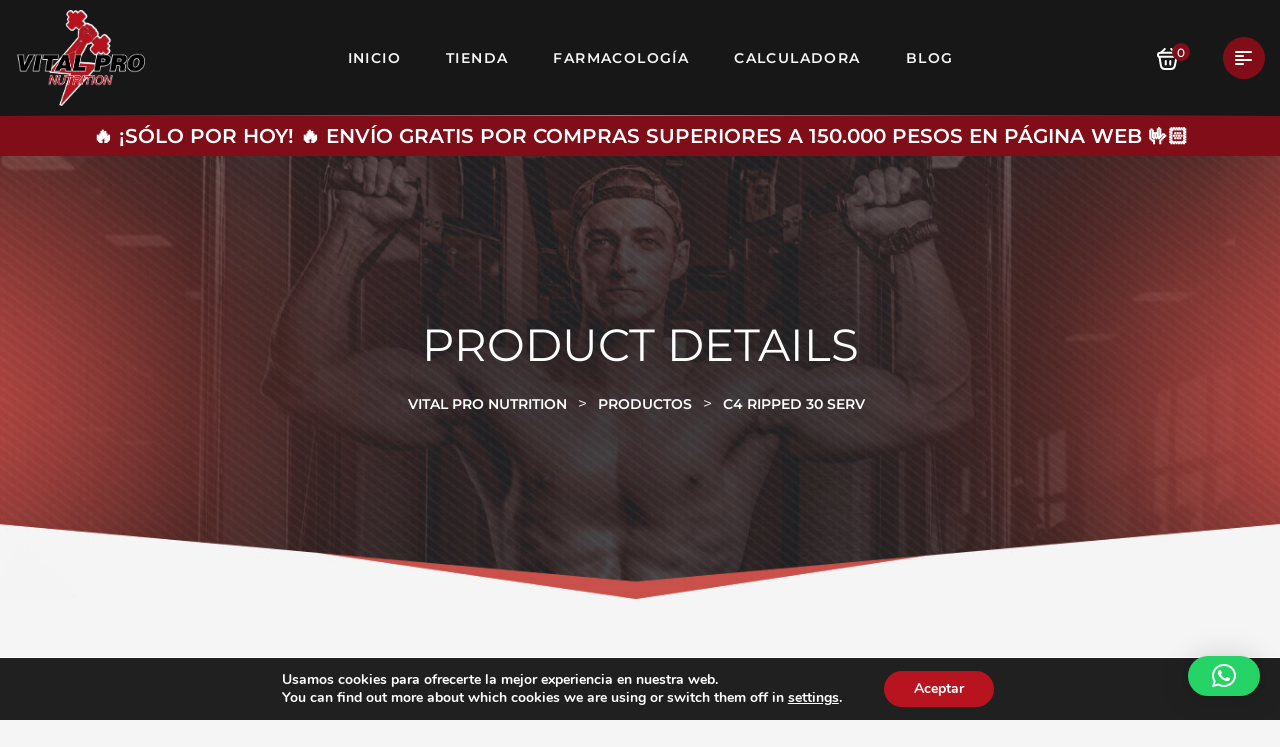

--- FILE ---
content_type: text/html; charset=UTF-8
request_url: https://vitalpronutrition.com/producto/c4-ripped-30-serv/
body_size: 46751
content:
<!DOCTYPE html>
<html lang="es">
<head>
	<meta charset="UTF-8" />
	<meta name="viewport" content="width=device-width, initial-scale=1" />
	<link rel="profile" href="https://gmpg.org/xfn/11" />
	<link rel="pingback" href="https://vitalpronutrition.com/xmlrpc.php" />
	<title>C4 Ripped 30 serv &#8211; Vital Pro Nutrition</title>
<meta name='robots' content='max-image-preview:large' />
<script type='application/javascript'  id='pys-version-script'>console.log('PixelYourSite Free version 11.1.5.1');</script>
<link rel='dns-prefetch' href='//fonts.googleapis.com' />
<link rel="alternate" type="application/rss+xml" title="Vital Pro Nutrition &raquo; Feed" href="https://vitalpronutrition.com/feed/" />
<link rel="alternate" type="application/rss+xml" title="Vital Pro Nutrition &raquo; RSS de los comentarios" href="https://vitalpronutrition.com/comments/feed/" />
<link rel="alternate" type="application/rss+xml" title="Vital Pro Nutrition &raquo; C4 Ripped 30 serv RSS de los comentarios" href="https://vitalpronutrition.com/producto/c4-ripped-30-serv/feed/" />
<link rel="alternate" title="oEmbed (JSON)" type="application/json+oembed" href="https://vitalpronutrition.com/wp-json/oembed/1.0/embed?url=https%3A%2F%2Fvitalpronutrition.com%2Fproducto%2Fc4-ripped-30-serv%2F" />
<link rel="alternate" title="oEmbed (XML)" type="text/xml+oembed" href="https://vitalpronutrition.com/wp-json/oembed/1.0/embed?url=https%3A%2F%2Fvitalpronutrition.com%2Fproducto%2Fc4-ripped-30-serv%2F&#038;format=xml" />
<style id='wp-img-auto-sizes-contain-inline-css' type='text/css'>
img:is([sizes=auto i],[sizes^="auto," i]){contain-intrinsic-size:3000px 1500px}
/*# sourceURL=wp-img-auto-sizes-contain-inline-css */
</style>
<link rel='stylesheet' id='sbi_styles-css' href='https://vitalpronutrition.com/wp-content/plugins/instagram-feed/css/sbi-styles.min.css?ver=6.10.0' type='text/css' media='all' />
<link rel='stylesheet' id='hfe-widgets-style-css' href='https://vitalpronutrition.com/wp-content/plugins/header-footer-elementor/inc/widgets-css/frontend.css?ver=2.7.0' type='text/css' media='all' />
<link rel='stylesheet' id='hfe-woo-product-grid-css' href='https://vitalpronutrition.com/wp-content/plugins/header-footer-elementor/inc/widgets-css/woo-products.css?ver=2.7.0' type='text/css' media='all' />
<style id='wp-emoji-styles-inline-css' type='text/css'>

	img.wp-smiley, img.emoji {
		display: inline !important;
		border: none !important;
		box-shadow: none !important;
		height: 1em !important;
		width: 1em !important;
		margin: 0 0.07em !important;
		vertical-align: -0.1em !important;
		background: none !important;
		padding: 0 !important;
	}
/*# sourceURL=wp-emoji-styles-inline-css */
</style>
<link rel="preload" href="https://vitalpronutrition.com/wp-includes/css/dist/block-library/style.min.css?ver=b6003431e3add3757f03104243206528" as="style" id="wp-block-library" media="all" onload="this.onload=null;this.rel='stylesheet'"><noscript><link rel='stylesheet' id='wp-block-library-css' href='https://vitalpronutrition.com/wp-includes/css/dist/block-library/style.min.css?ver=b6003431e3add3757f03104243206528' type='text/css' media='all' />
</noscript><style id='wp-block-library-theme-inline-css' type='text/css'>
.wp-block-audio :where(figcaption){color:#555;font-size:13px;text-align:center}.is-dark-theme .wp-block-audio :where(figcaption){color:#ffffffa6}.wp-block-audio{margin:0 0 1em}.wp-block-code{border:1px solid #ccc;border-radius:4px;font-family:Menlo,Consolas,monaco,monospace;padding:.8em 1em}.wp-block-embed :where(figcaption){color:#555;font-size:13px;text-align:center}.is-dark-theme .wp-block-embed :where(figcaption){color:#ffffffa6}.wp-block-embed{margin:0 0 1em}.blocks-gallery-caption{color:#555;font-size:13px;text-align:center}.is-dark-theme .blocks-gallery-caption{color:#ffffffa6}:root :where(.wp-block-image figcaption){color:#555;font-size:13px;text-align:center}.is-dark-theme :root :where(.wp-block-image figcaption){color:#ffffffa6}.wp-block-image{margin:0 0 1em}.wp-block-pullquote{border-bottom:4px solid;border-top:4px solid;color:currentColor;margin-bottom:1.75em}.wp-block-pullquote :where(cite),.wp-block-pullquote :where(footer),.wp-block-pullquote__citation{color:currentColor;font-size:.8125em;font-style:normal;text-transform:uppercase}.wp-block-quote{border-left:.25em solid;margin:0 0 1.75em;padding-left:1em}.wp-block-quote cite,.wp-block-quote footer{color:currentColor;font-size:.8125em;font-style:normal;position:relative}.wp-block-quote:where(.has-text-align-right){border-left:none;border-right:.25em solid;padding-left:0;padding-right:1em}.wp-block-quote:where(.has-text-align-center){border:none;padding-left:0}.wp-block-quote.is-large,.wp-block-quote.is-style-large,.wp-block-quote:where(.is-style-plain){border:none}.wp-block-search .wp-block-search__label{font-weight:700}.wp-block-search__button{border:1px solid #ccc;padding:.375em .625em}:where(.wp-block-group.has-background){padding:1.25em 2.375em}.wp-block-separator.has-css-opacity{opacity:.4}.wp-block-separator{border:none;border-bottom:2px solid;margin-left:auto;margin-right:auto}.wp-block-separator.has-alpha-channel-opacity{opacity:1}.wp-block-separator:not(.is-style-wide):not(.is-style-dots){width:100px}.wp-block-separator.has-background:not(.is-style-dots){border-bottom:none;height:1px}.wp-block-separator.has-background:not(.is-style-wide):not(.is-style-dots){height:2px}.wp-block-table{margin:0 0 1em}.wp-block-table td,.wp-block-table th{word-break:normal}.wp-block-table :where(figcaption){color:#555;font-size:13px;text-align:center}.is-dark-theme .wp-block-table :where(figcaption){color:#ffffffa6}.wp-block-video :where(figcaption){color:#555;font-size:13px;text-align:center}.is-dark-theme .wp-block-video :where(figcaption){color:#ffffffa6}.wp-block-video{margin:0 0 1em}:root :where(.wp-block-template-part.has-background){margin-bottom:0;margin-top:0;padding:1.25em 2.375em}
/*# sourceURL=/wp-includes/css/dist/block-library/theme.min.css */
</style>
<style id='classic-theme-styles-inline-css' type='text/css'>
/*! This file is auto-generated */
.wp-block-button__link{color:#fff;background-color:#32373c;border-radius:9999px;box-shadow:none;text-decoration:none;padding:calc(.667em + 2px) calc(1.333em + 2px);font-size:1.125em}.wp-block-file__button{background:#32373c;color:#fff;text-decoration:none}
/*# sourceURL=/wp-includes/css/classic-themes.min.css */
</style>
<link rel="preload" href="https://vitalpronutrition.com/wp-content/plugins/the-plus-addons-for-block-editor/assets/css/extra/fontawesome.min.css?ver=4.6.3" as="style" id="tpgb-fontawesome" media="all" onload="this.onload=null;this.rel='stylesheet'"><noscript><link rel='stylesheet' id='tpgb-fontawesome-css' href='https://vitalpronutrition.com/wp-content/plugins/the-plus-addons-for-block-editor/assets/css/extra/fontawesome.min.css?ver=4.6.3' type='text/css' media='all' />
</noscript><link rel='stylesheet' id='tpgb-gfonts-global-css' href='https://fonts.googleapis.com/css?family=Roboto%3A700%2C500%2C400&#038;subset=latin&#038;display=swap&#038;ver=4.6.3' type='text/css' media='all' />
<link rel='stylesheet' id='plus-global-css' href='https://vitalpronutrition.com/wp-content/uploads/theplus_gutenberg/plus-global.css?ver=1768896889' type='text/css' media='all' />
<style id='global-styles-inline-css' type='text/css'>
:root{--wp--preset--aspect-ratio--square: 1;--wp--preset--aspect-ratio--4-3: 4/3;--wp--preset--aspect-ratio--3-4: 3/4;--wp--preset--aspect-ratio--3-2: 3/2;--wp--preset--aspect-ratio--2-3: 2/3;--wp--preset--aspect-ratio--16-9: 16/9;--wp--preset--aspect-ratio--9-16: 9/16;--wp--preset--color--black: #000000;--wp--preset--color--cyan-bluish-gray: #abb8c3;--wp--preset--color--white: #ffffff;--wp--preset--color--pale-pink: #f78da7;--wp--preset--color--vivid-red: #cf2e2e;--wp--preset--color--luminous-vivid-orange: #ff6900;--wp--preset--color--luminous-vivid-amber: #fcb900;--wp--preset--color--light-green-cyan: #7bdcb5;--wp--preset--color--vivid-green-cyan: #00d084;--wp--preset--color--pale-cyan-blue: #8ed1fc;--wp--preset--color--vivid-cyan-blue: #0693e3;--wp--preset--color--vivid-purple: #9b51e0;--wp--preset--color--medium-black: #131923;--wp--preset--color--light-green: #00fcfa;--wp--preset--color--deep-blue: #003796;--wp--preset--color--light-yellow: #ffe34c;--wp--preset--gradient--vivid-cyan-blue-to-vivid-purple: linear-gradient(135deg,rgb(6,147,227) 0%,rgb(155,81,224) 100%);--wp--preset--gradient--light-green-cyan-to-vivid-green-cyan: linear-gradient(135deg,rgb(122,220,180) 0%,rgb(0,208,130) 100%);--wp--preset--gradient--luminous-vivid-amber-to-luminous-vivid-orange: linear-gradient(135deg,rgb(252,185,0) 0%,rgb(255,105,0) 100%);--wp--preset--gradient--luminous-vivid-orange-to-vivid-red: linear-gradient(135deg,rgb(255,105,0) 0%,rgb(207,46,46) 100%);--wp--preset--gradient--very-light-gray-to-cyan-bluish-gray: linear-gradient(135deg,rgb(238,238,238) 0%,rgb(169,184,195) 100%);--wp--preset--gradient--cool-to-warm-spectrum: linear-gradient(135deg,rgb(74,234,220) 0%,rgb(151,120,209) 20%,rgb(207,42,186) 40%,rgb(238,44,130) 60%,rgb(251,105,98) 80%,rgb(254,248,76) 100%);--wp--preset--gradient--blush-light-purple: linear-gradient(135deg,rgb(255,206,236) 0%,rgb(152,150,240) 100%);--wp--preset--gradient--blush-bordeaux: linear-gradient(135deg,rgb(254,205,165) 0%,rgb(254,45,45) 50%,rgb(107,0,62) 100%);--wp--preset--gradient--luminous-dusk: linear-gradient(135deg,rgb(255,203,112) 0%,rgb(199,81,192) 50%,rgb(65,88,208) 100%);--wp--preset--gradient--pale-ocean: linear-gradient(135deg,rgb(255,245,203) 0%,rgb(182,227,212) 50%,rgb(51,167,181) 100%);--wp--preset--gradient--electric-grass: linear-gradient(135deg,rgb(202,248,128) 0%,rgb(113,206,126) 100%);--wp--preset--gradient--midnight: linear-gradient(135deg,rgb(2,3,129) 0%,rgb(40,116,252) 100%);--wp--preset--font-size--small: 13px;--wp--preset--font-size--medium: 20px;--wp--preset--font-size--large: 36px;--wp--preset--font-size--x-large: 42px;--wp--preset--spacing--20: 0.44rem;--wp--preset--spacing--30: 0.67rem;--wp--preset--spacing--40: 1rem;--wp--preset--spacing--50: 1.5rem;--wp--preset--spacing--60: 2.25rem;--wp--preset--spacing--70: 3.38rem;--wp--preset--spacing--80: 5.06rem;--wp--preset--shadow--natural: 6px 6px 9px rgba(0, 0, 0, 0.2);--wp--preset--shadow--deep: 12px 12px 50px rgba(0, 0, 0, 0.4);--wp--preset--shadow--sharp: 6px 6px 0px rgba(0, 0, 0, 0.2);--wp--preset--shadow--outlined: 6px 6px 0px -3px rgb(255, 255, 255), 6px 6px rgb(0, 0, 0);--wp--preset--shadow--crisp: 6px 6px 0px rgb(0, 0, 0);}:where(.is-layout-flex){gap: 0.5em;}:where(.is-layout-grid){gap: 0.5em;}body .is-layout-flex{display: flex;}.is-layout-flex{flex-wrap: wrap;align-items: center;}.is-layout-flex > :is(*, div){margin: 0;}body .is-layout-grid{display: grid;}.is-layout-grid > :is(*, div){margin: 0;}:where(.wp-block-columns.is-layout-flex){gap: 2em;}:where(.wp-block-columns.is-layout-grid){gap: 2em;}:where(.wp-block-post-template.is-layout-flex){gap: 1.25em;}:where(.wp-block-post-template.is-layout-grid){gap: 1.25em;}.has-black-color{color: var(--wp--preset--color--black) !important;}.has-cyan-bluish-gray-color{color: var(--wp--preset--color--cyan-bluish-gray) !important;}.has-white-color{color: var(--wp--preset--color--white) !important;}.has-pale-pink-color{color: var(--wp--preset--color--pale-pink) !important;}.has-vivid-red-color{color: var(--wp--preset--color--vivid-red) !important;}.has-luminous-vivid-orange-color{color: var(--wp--preset--color--luminous-vivid-orange) !important;}.has-luminous-vivid-amber-color{color: var(--wp--preset--color--luminous-vivid-amber) !important;}.has-light-green-cyan-color{color: var(--wp--preset--color--light-green-cyan) !important;}.has-vivid-green-cyan-color{color: var(--wp--preset--color--vivid-green-cyan) !important;}.has-pale-cyan-blue-color{color: var(--wp--preset--color--pale-cyan-blue) !important;}.has-vivid-cyan-blue-color{color: var(--wp--preset--color--vivid-cyan-blue) !important;}.has-vivid-purple-color{color: var(--wp--preset--color--vivid-purple) !important;}.has-black-background-color{background-color: var(--wp--preset--color--black) !important;}.has-cyan-bluish-gray-background-color{background-color: var(--wp--preset--color--cyan-bluish-gray) !important;}.has-white-background-color{background-color: var(--wp--preset--color--white) !important;}.has-pale-pink-background-color{background-color: var(--wp--preset--color--pale-pink) !important;}.has-vivid-red-background-color{background-color: var(--wp--preset--color--vivid-red) !important;}.has-luminous-vivid-orange-background-color{background-color: var(--wp--preset--color--luminous-vivid-orange) !important;}.has-luminous-vivid-amber-background-color{background-color: var(--wp--preset--color--luminous-vivid-amber) !important;}.has-light-green-cyan-background-color{background-color: var(--wp--preset--color--light-green-cyan) !important;}.has-vivid-green-cyan-background-color{background-color: var(--wp--preset--color--vivid-green-cyan) !important;}.has-pale-cyan-blue-background-color{background-color: var(--wp--preset--color--pale-cyan-blue) !important;}.has-vivid-cyan-blue-background-color{background-color: var(--wp--preset--color--vivid-cyan-blue) !important;}.has-vivid-purple-background-color{background-color: var(--wp--preset--color--vivid-purple) !important;}.has-black-border-color{border-color: var(--wp--preset--color--black) !important;}.has-cyan-bluish-gray-border-color{border-color: var(--wp--preset--color--cyan-bluish-gray) !important;}.has-white-border-color{border-color: var(--wp--preset--color--white) !important;}.has-pale-pink-border-color{border-color: var(--wp--preset--color--pale-pink) !important;}.has-vivid-red-border-color{border-color: var(--wp--preset--color--vivid-red) !important;}.has-luminous-vivid-orange-border-color{border-color: var(--wp--preset--color--luminous-vivid-orange) !important;}.has-luminous-vivid-amber-border-color{border-color: var(--wp--preset--color--luminous-vivid-amber) !important;}.has-light-green-cyan-border-color{border-color: var(--wp--preset--color--light-green-cyan) !important;}.has-vivid-green-cyan-border-color{border-color: var(--wp--preset--color--vivid-green-cyan) !important;}.has-pale-cyan-blue-border-color{border-color: var(--wp--preset--color--pale-cyan-blue) !important;}.has-vivid-cyan-blue-border-color{border-color: var(--wp--preset--color--vivid-cyan-blue) !important;}.has-vivid-purple-border-color{border-color: var(--wp--preset--color--vivid-purple) !important;}.has-vivid-cyan-blue-to-vivid-purple-gradient-background{background: var(--wp--preset--gradient--vivid-cyan-blue-to-vivid-purple) !important;}.has-light-green-cyan-to-vivid-green-cyan-gradient-background{background: var(--wp--preset--gradient--light-green-cyan-to-vivid-green-cyan) !important;}.has-luminous-vivid-amber-to-luminous-vivid-orange-gradient-background{background: var(--wp--preset--gradient--luminous-vivid-amber-to-luminous-vivid-orange) !important;}.has-luminous-vivid-orange-to-vivid-red-gradient-background{background: var(--wp--preset--gradient--luminous-vivid-orange-to-vivid-red) !important;}.has-very-light-gray-to-cyan-bluish-gray-gradient-background{background: var(--wp--preset--gradient--very-light-gray-to-cyan-bluish-gray) !important;}.has-cool-to-warm-spectrum-gradient-background{background: var(--wp--preset--gradient--cool-to-warm-spectrum) !important;}.has-blush-light-purple-gradient-background{background: var(--wp--preset--gradient--blush-light-purple) !important;}.has-blush-bordeaux-gradient-background{background: var(--wp--preset--gradient--blush-bordeaux) !important;}.has-luminous-dusk-gradient-background{background: var(--wp--preset--gradient--luminous-dusk) !important;}.has-pale-ocean-gradient-background{background: var(--wp--preset--gradient--pale-ocean) !important;}.has-electric-grass-gradient-background{background: var(--wp--preset--gradient--electric-grass) !important;}.has-midnight-gradient-background{background: var(--wp--preset--gradient--midnight) !important;}.has-small-font-size{font-size: var(--wp--preset--font-size--small) !important;}.has-medium-font-size{font-size: var(--wp--preset--font-size--medium) !important;}.has-large-font-size{font-size: var(--wp--preset--font-size--large) !important;}.has-x-large-font-size{font-size: var(--wp--preset--font-size--x-large) !important;}
:where(.wp-block-post-template.is-layout-flex){gap: 1.25em;}:where(.wp-block-post-template.is-layout-grid){gap: 1.25em;}
:where(.wp-block-term-template.is-layout-flex){gap: 1.25em;}:where(.wp-block-term-template.is-layout-grid){gap: 1.25em;}
:where(.wp-block-columns.is-layout-flex){gap: 2em;}:where(.wp-block-columns.is-layout-grid){gap: 2em;}
:root :where(.wp-block-pullquote){font-size: 1.5em;line-height: 1.6;}
/*# sourceURL=global-styles-inline-css */
</style>
<link rel='stylesheet' id='contact-form-7-css' href='https://vitalpronutrition.com/wp-content/plugins/contact-form-7/includes/css/styles.css?ver=6.1.4' type='text/css' media='all' />
<link rel='stylesheet' id='woocommerce-layout-css' href='https://vitalpronutrition.com/wp-content/plugins/woocommerce/assets/css/woocommerce-layout.css?ver=10.4.3' type='text/css' media='all' />
<link rel='stylesheet' id='woocommerce-smallscreen-css' href='https://vitalpronutrition.com/wp-content/plugins/woocommerce/assets/css/woocommerce-smallscreen.css?ver=10.4.3' type='text/css' media='only screen and (max-width: 768px)' />
<link rel='stylesheet' id='woocommerce-general-css' href='https://vitalpronutrition.com/wp-content/plugins/woocommerce/assets/css/woocommerce.css?ver=10.4.3' type='text/css' media='all' />
<style id='woocommerce-inline-inline-css' type='text/css'>
.woocommerce form .form-row .required { visibility: visible; }
/*# sourceURL=woocommerce-inline-inline-css */
</style>
<link rel='stylesheet' id='wcz-frontend-css' href='https://vitalpronutrition.com/wp-content/plugins/woocustomizer/assets/css/frontend.css?ver=2.6.3' type='text/css' media='all' />
<link rel='stylesheet' id='hfe-style-css' href='https://vitalpronutrition.com/wp-content/plugins/header-footer-elementor/assets/css/header-footer-elementor.css?ver=2.7.0' type='text/css' media='all' />
<link rel='stylesheet' id='elementor-frontend-css' href='https://vitalpronutrition.com/wp-content/plugins/elementor/assets/css/frontend.min.css?ver=3.33.5' type='text/css' media='all' />
<link rel='stylesheet' id='elementor-post-7-css' href='https://vitalpronutrition.com/wp-content/uploads/elementor/css/post-7.css?ver=1768976298' type='text/css' media='all' />
<link rel='stylesheet' id='font-awesome-5-all-css' href='https://vitalpronutrition.com/wp-content/plugins/elementor/assets/lib/font-awesome/css/all.min.css?ver=3.33.5' type='text/css' media='all' />
<link rel='stylesheet' id='font-awesome-4-shim-css' href='https://vitalpronutrition.com/wp-content/plugins/elementor/assets/lib/font-awesome/css/v4-shims.min.css?ver=3.33.5' type='text/css' media='all' />
<link rel='stylesheet' id='sbistyles-css' href='https://vitalpronutrition.com/wp-content/plugins/instagram-feed/css/sbi-styles.min.css?ver=6.10.0' type='text/css' media='all' />
<link rel='stylesheet' id='eael-general-css' href='https://vitalpronutrition.com/wp-content/plugins/essential-addons-for-elementor-lite/assets/front-end/css/view/general.min.css?ver=6.5.4' type='text/css' media='all' />
<link rel='stylesheet' id='eael-2359-css' href='https://vitalpronutrition.com/wp-content/uploads/essential-addons-elementor/eael-2359.css?ver=1768244664' type='text/css' media='all' />
<link rel='stylesheet' id='purefit-googlefonts-css' href='https://fonts.googleapis.com/css?family=Poppins%3A300%2C400%2C500%2C600%2C700%7CChakra+Petch%3A300%2C400%2C500%2C600%2C700&#038;subset=latin%2Clatin-ext' type='text/css' media='all' />
<link rel='stylesheet' id='bootstrap-css' href='https://vitalpronutrition.com/wp-content/themes/purefit/assets/css/bootstrap.min.css?ver=5.0.' type='text/css' media='all' />
<link rel='stylesheet' id='font-awesome-5-css' href='https://vitalpronutrition.com/wp-content/themes/purefit/assets/css/fontawesome.css?ver=5.13.0' type='text/css' media='all' />
<link rel='stylesheet' id='e-animations-css' href='https://vitalpronutrition.com/wp-content/themes/purefit/assets/css/animate.css?ver=3.5.1' type='text/css' media='all' />
<link rel='stylesheet' id='swiper-purefit-css' href='https://vitalpronutrition.com/wp-content/themes/purefit/assets/css/swiper.min.css?ver=6.6.1' type='text/css' media='all' />
<link rel='stylesheet' id='magnific-popup-css' href='https://vitalpronutrition.com/wp-content/themes/purefit/assets/css/magnific-popup.css?ver=3.1.9' type='text/css' media='all' />
<link rel='stylesheet' id='purefit-core-css' href='https://vitalpronutrition.com/wp-content/themes/purefit/assets/css/purefit-core.css?ver=1.0.1' type='text/css' media='all' />
<link rel='stylesheet' id='purefit-main-css' href='https://vitalpronutrition.com/wp-content/themes/purefit/assets/css/main.css?ver=1.0.1' type='text/css' media='all' />
<link rel='stylesheet' id='purefit-style-css' href='https://vitalpronutrition.com/wp-content/themes/purefit/style.css?ver=1.0.1' type='text/css' media='all' />
<link rel='stylesheet' id='woocommerce-style-css' href='https://vitalpronutrition.com/wp-content/themes/purefit/woocommerce/woocommerce.css?ver=b6003431e3add3757f03104243206528' type='text/css' media='all' />
<link rel='stylesheet' id='purefit-inline-style-css' href='https://vitalpronutrition.com/wp-content/themes/purefit/assets/css/inline-style.css?ver=1.0.1' type='text/css' media='all' />
<style id='purefit-inline-style-inline-css' type='text/css'>

        .elementor-inner {margin-left: -10px;margin-right: -10px;}.elementor-inner .elementor-section-wrap > section:first-of-type .elementor-editor-element-settings {display: block !important;}.elementor-inner .elementor-section-wrap > section:first-of-type .elementor-editor-element-settings li {display: inline-block !important;}.elementor-editor-active .elementor-editor-element-setting{height: 25px;line-height: 25px;text-align: center;}.elementor-section.elementor-section-boxed>.elementor-container {max-width: 1320px !important;}.elementor-section-stretched.elementor-section-boxed .elementor-row{padding-left: 5px;padding-right: 5px;}.elementor-section-boxed .elementor-container.elementor-column-gap-extended {margin-left: -5px;margin-right: -5px;}.elementor-section-stretched.elementor-section-boxed .elementor-container.elementor-column-gap-extended {margin-left: auto;margin-right: auto;}
           
        :root {
            --color-primary: #810d18;
        }            
        
/*# sourceURL=purefit-inline-style-inline-css */
</style>
<link rel='stylesheet' id='wpdreams-asl-basic-css' href='https://vitalpronutrition.com/wp-content/plugins/ajax-search-lite/css/style.basic.css?ver=4.13.4' type='text/css' media='all' />
<style id='wpdreams-asl-basic-inline-css' type='text/css'>

					div[id*='ajaxsearchlitesettings'].searchsettings .asl_option_inner label {
						font-size: 0px !important;
						color: rgba(0, 0, 0, 0);
					}
					div[id*='ajaxsearchlitesettings'].searchsettings .asl_option_inner label:after {
						font-size: 11px !important;
						position: absolute;
						top: 0;
						left: 0;
						z-index: 1;
					}
					.asl_w_container {
						width: 100%;
						margin: 0px 0px 0px 0px;
						min-width: 200px;
					}
					div[id*='ajaxsearchlite'].asl_m {
						width: 100%;
					}
					div[id*='ajaxsearchliteres'].wpdreams_asl_results div.resdrg span.highlighted {
						font-weight: bold;
						color: rgba(217, 49, 43, 1);
						background-color: rgba(238, 238, 238, 1);
					}
					div[id*='ajaxsearchliteres'].wpdreams_asl_results .results img.asl_image {
						width: 70px;
						height: 70px;
						object-fit: cover;
					}
					div[id*='ajaxsearchlite'].asl_r .results {
						max-height: none;
					}
					div[id*='ajaxsearchlite'].asl_r {
						position: absolute;
					}
				
							.asl_w, .asl_w * {font-family:&quot;Helvetica&quot;,&quot;Sans-serif&quot; !important;}
							.asl_m input[type=search]::placeholder{font-family:&quot;Helvetica&quot;,&quot;Sans-serif&quot; !important;}
							.asl_m input[type=search]::-webkit-input-placeholder{font-family:&quot;Helvetica&quot;,&quot;Sans-serif&quot; !important;}
							.asl_m input[type=search]::-moz-placeholder{font-family:&quot;Helvetica&quot;,&quot;Sans-serif&quot; !important;}
							.asl_m input[type=search]:-ms-input-placeholder{font-family:&quot;Helvetica&quot;,&quot;Sans-serif&quot; !important;}
						
						.asl_m, .asl_m .probox {
							background-color: rgba(255, 255, 255, 1) !important;
							background-image: none !important;
							-webkit-background-image: none !important;
							-ms-background-image: none !important;
						}
					
						div.asl_m.asl_w {
							border:1px none rgb(0, 0, 0) !important;border-radius:5px 0px 5px 5px !important;
							box-shadow: none !important;
						}
						div.asl_m.asl_w .probox {border: none !important;}
					
						div.asl_r.asl_w {
							border:1px none rgb(0, 0, 0) !important;border-radius:5px 5px 5px 5px !important;
							box-shadow: none !important;
						}
					
						div.asl_r.asl_w.vertical .results .item::after {
							display: block;
							position: absolute;
							bottom: 0;
							content: '';
							height: 1px;
							width: 100%;
							background: #D8D8D8;
						}
						div.asl_r.asl_w.vertical .results .item.asl_last_item::after {
							display: none;
						}
					
/*# sourceURL=wpdreams-asl-basic-inline-css */
</style>
<link rel='stylesheet' id='wpdreams-asl-instance-css' href='https://vitalpronutrition.com/wp-content/plugins/ajax-search-lite/css/style-underline.css?ver=4.13.4' type='text/css' media='all' />
<link rel='stylesheet' id='widget-heading-css' href='https://vitalpronutrition.com/wp-content/plugins/elementor/assets/css/widget-heading.min.css?ver=3.33.5' type='text/css' media='all' />
<link rel='stylesheet' id='elementor-post-4777-css' href='https://vitalpronutrition.com/wp-content/uploads/elementor/css/post-4777.css?ver=1768976298' type='text/css' media='all' />
<link rel='stylesheet' id='elementor-post-4855-css' href='https://vitalpronutrition.com/wp-content/uploads/elementor/css/post-4855.css?ver=1768976298' type='text/css' media='all' />
<style id='wcz-customizer-custom-css-inline-css' type='text/css'>
body.woocommerce.wcz-woocommerce ul.products li.product .woocommerce-loop-product__title,
					body.wcz-woocommerce .products .product .woocommerce-loop-product__title,
                    body.wcz-wooblocks ul.wc-block-grid__products li.wc-block-grid__product .wc-block-grid__product-title{font-size:20px !important;}body.woocommerce.wcz-woocommerce ul.products li.product .woocommerce-loop-product__title,
					body.wcz-woocommerce .products .product .woocommerce-loop-product__title,
                    body.wcz-wooblocks ul.wc-block-grid__products li.wc-block-grid__product .wc-block-grid__product-title a{color:#dd0000 !important;}body.woocommerce.wcz-woocommerce ul.products li.product .price,
					body.wcz-woocommerce .products .product .price,
                    body.wcz-wooblocks ul.wc-block-grid__products li.wc-block-grid__product .wc-block-grid__product-price{font-size:18px !important;}
/*# sourceURL=wcz-customizer-custom-css-inline-css */
</style>
<link rel='stylesheet' id='hfe-elementor-icons-css' href='https://vitalpronutrition.com/wp-content/plugins/elementor/assets/lib/eicons/css/elementor-icons.min.css?ver=5.34.0' type='text/css' media='all' />
<link rel='stylesheet' id='hfe-icons-list-css' href='https://vitalpronutrition.com/wp-content/plugins/elementor/assets/css/widget-icon-list.min.css?ver=3.24.3' type='text/css' media='all' />
<link rel='stylesheet' id='hfe-social-icons-css' href='https://vitalpronutrition.com/wp-content/plugins/elementor/assets/css/widget-social-icons.min.css?ver=3.24.0' type='text/css' media='all' />
<link rel='stylesheet' id='hfe-social-share-icons-brands-css' href='https://vitalpronutrition.com/wp-content/plugins/elementor/assets/lib/font-awesome/css/brands.css?ver=5.15.3' type='text/css' media='all' />
<link rel='stylesheet' id='hfe-social-share-icons-fontawesome-css' href='https://vitalpronutrition.com/wp-content/plugins/elementor/assets/lib/font-awesome/css/fontawesome.css?ver=5.15.3' type='text/css' media='all' />
<link rel='stylesheet' id='hfe-nav-menu-icons-css' href='https://vitalpronutrition.com/wp-content/plugins/elementor/assets/lib/font-awesome/css/solid.css?ver=5.15.3' type='text/css' media='all' />
<link rel='stylesheet' id='hfe-widget-blockquote-css' href='https://vitalpronutrition.com/wp-content/plugins/elementor-pro/assets/css/widget-blockquote.min.css?ver=3.25.0' type='text/css' media='all' />
<link rel='stylesheet' id='hfe-mega-menu-css' href='https://vitalpronutrition.com/wp-content/plugins/elementor-pro/assets/css/widget-mega-menu.min.css?ver=3.26.2' type='text/css' media='all' />
<link rel='stylesheet' id='hfe-nav-menu-widget-css' href='https://vitalpronutrition.com/wp-content/plugins/elementor-pro/assets/css/widget-nav-menu.min.css?ver=3.26.0' type='text/css' media='all' />
<link rel='stylesheet' id='csf-google-web-fonts-css' href='//fonts.googleapis.com/css?family=Montserrat:400,500,700&#038;display=swap' type='text/css' media='all' />
<link rel='stylesheet' id='ekit-widget-styles-css' href='https://vitalpronutrition.com/wp-content/plugins/elementskit-lite/widgets/init/assets/css/widget-styles.css?ver=3.7.7' type='text/css' media='all' />
<link rel='stylesheet' id='ekit-responsive-css' href='https://vitalpronutrition.com/wp-content/plugins/elementskit-lite/widgets/init/assets/css/responsive.css?ver=3.7.7' type='text/css' media='all' />
<link rel='stylesheet' id='widget-icon-list-css' href='https://vitalpronutrition.com/wp-content/plugins/elementor/assets/css/widget-icon-list.min.css?ver=3.33.5' type='text/css' media='all' />
<link rel='stylesheet' id='moove_gdpr_frontend-css' href='https://vitalpronutrition.com/wp-content/plugins/gdpr-cookie-compliance/dist/styles/gdpr-main.css?ver=5.0.9' type='text/css' media='all' />
<style id='moove_gdpr_frontend-inline-css' type='text/css'>
#moove_gdpr_cookie_modal,#moove_gdpr_cookie_info_bar,.gdpr_cookie_settings_shortcode_content{font-family:&#039;Nunito&#039;,sans-serif}#moove_gdpr_save_popup_settings_button{background-color:#373737;color:#fff}#moove_gdpr_save_popup_settings_button:hover{background-color:#000}#moove_gdpr_cookie_info_bar .moove-gdpr-info-bar-container .moove-gdpr-info-bar-content a.mgbutton,#moove_gdpr_cookie_info_bar .moove-gdpr-info-bar-container .moove-gdpr-info-bar-content button.mgbutton{background-color:#b71420}#moove_gdpr_cookie_modal .moove-gdpr-modal-content .moove-gdpr-modal-footer-content .moove-gdpr-button-holder a.mgbutton,#moove_gdpr_cookie_modal .moove-gdpr-modal-content .moove-gdpr-modal-footer-content .moove-gdpr-button-holder button.mgbutton,.gdpr_cookie_settings_shortcode_content .gdpr-shr-button.button-green{background-color:#b71420;border-color:#b71420}#moove_gdpr_cookie_modal .moove-gdpr-modal-content .moove-gdpr-modal-footer-content .moove-gdpr-button-holder a.mgbutton:hover,#moove_gdpr_cookie_modal .moove-gdpr-modal-content .moove-gdpr-modal-footer-content .moove-gdpr-button-holder button.mgbutton:hover,.gdpr_cookie_settings_shortcode_content .gdpr-shr-button.button-green:hover{background-color:#fff;color:#b71420}#moove_gdpr_cookie_modal .moove-gdpr-modal-content .moove-gdpr-modal-close i,#moove_gdpr_cookie_modal .moove-gdpr-modal-content .moove-gdpr-modal-close span.gdpr-icon{background-color:#b71420;border:1px solid #b71420}#moove_gdpr_cookie_info_bar span.moove-gdpr-infobar-allow-all.focus-g,#moove_gdpr_cookie_info_bar span.moove-gdpr-infobar-allow-all:focus,#moove_gdpr_cookie_info_bar button.moove-gdpr-infobar-allow-all.focus-g,#moove_gdpr_cookie_info_bar button.moove-gdpr-infobar-allow-all:focus,#moove_gdpr_cookie_info_bar span.moove-gdpr-infobar-reject-btn.focus-g,#moove_gdpr_cookie_info_bar span.moove-gdpr-infobar-reject-btn:focus,#moove_gdpr_cookie_info_bar button.moove-gdpr-infobar-reject-btn.focus-g,#moove_gdpr_cookie_info_bar button.moove-gdpr-infobar-reject-btn:focus,#moove_gdpr_cookie_info_bar span.change-settings-button.focus-g,#moove_gdpr_cookie_info_bar span.change-settings-button:focus,#moove_gdpr_cookie_info_bar button.change-settings-button.focus-g,#moove_gdpr_cookie_info_bar button.change-settings-button:focus{-webkit-box-shadow:0 0 1px 3px #b71420;-moz-box-shadow:0 0 1px 3px #b71420;box-shadow:0 0 1px 3px #b71420}#moove_gdpr_cookie_modal .moove-gdpr-modal-content .moove-gdpr-modal-close i:hover,#moove_gdpr_cookie_modal .moove-gdpr-modal-content .moove-gdpr-modal-close span.gdpr-icon:hover,#moove_gdpr_cookie_info_bar span[data-href]>u.change-settings-button{color:#b71420}#moove_gdpr_cookie_modal .moove-gdpr-modal-content .moove-gdpr-modal-left-content #moove-gdpr-menu li.menu-item-selected a span.gdpr-icon,#moove_gdpr_cookie_modal .moove-gdpr-modal-content .moove-gdpr-modal-left-content #moove-gdpr-menu li.menu-item-selected button span.gdpr-icon{color:inherit}#moove_gdpr_cookie_modal .moove-gdpr-modal-content .moove-gdpr-modal-left-content #moove-gdpr-menu li a span.gdpr-icon,#moove_gdpr_cookie_modal .moove-gdpr-modal-content .moove-gdpr-modal-left-content #moove-gdpr-menu li button span.gdpr-icon{color:inherit}#moove_gdpr_cookie_modal .gdpr-acc-link{line-height:0;font-size:0;color:transparent;position:absolute}#moove_gdpr_cookie_modal .moove-gdpr-modal-content .moove-gdpr-modal-close:hover i,#moove_gdpr_cookie_modal .moove-gdpr-modal-content .moove-gdpr-modal-left-content #moove-gdpr-menu li a,#moove_gdpr_cookie_modal .moove-gdpr-modal-content .moove-gdpr-modal-left-content #moove-gdpr-menu li button,#moove_gdpr_cookie_modal .moove-gdpr-modal-content .moove-gdpr-modal-left-content #moove-gdpr-menu li button i,#moove_gdpr_cookie_modal .moove-gdpr-modal-content .moove-gdpr-modal-left-content #moove-gdpr-menu li a i,#moove_gdpr_cookie_modal .moove-gdpr-modal-content .moove-gdpr-tab-main .moove-gdpr-tab-main-content a:hover,#moove_gdpr_cookie_info_bar.moove-gdpr-dark-scheme .moove-gdpr-info-bar-container .moove-gdpr-info-bar-content a.mgbutton:hover,#moove_gdpr_cookie_info_bar.moove-gdpr-dark-scheme .moove-gdpr-info-bar-container .moove-gdpr-info-bar-content button.mgbutton:hover,#moove_gdpr_cookie_info_bar.moove-gdpr-dark-scheme .moove-gdpr-info-bar-container .moove-gdpr-info-bar-content a:hover,#moove_gdpr_cookie_info_bar.moove-gdpr-dark-scheme .moove-gdpr-info-bar-container .moove-gdpr-info-bar-content button:hover,#moove_gdpr_cookie_info_bar.moove-gdpr-dark-scheme .moove-gdpr-info-bar-container .moove-gdpr-info-bar-content span.change-settings-button:hover,#moove_gdpr_cookie_info_bar.moove-gdpr-dark-scheme .moove-gdpr-info-bar-container .moove-gdpr-info-bar-content button.change-settings-button:hover,#moove_gdpr_cookie_info_bar.moove-gdpr-dark-scheme .moove-gdpr-info-bar-container .moove-gdpr-info-bar-content u.change-settings-button:hover,#moove_gdpr_cookie_info_bar span[data-href]>u.change-settings-button,#moove_gdpr_cookie_info_bar.moove-gdpr-dark-scheme .moove-gdpr-info-bar-container .moove-gdpr-info-bar-content a.mgbutton.focus-g,#moove_gdpr_cookie_info_bar.moove-gdpr-dark-scheme .moove-gdpr-info-bar-container .moove-gdpr-info-bar-content button.mgbutton.focus-g,#moove_gdpr_cookie_info_bar.moove-gdpr-dark-scheme .moove-gdpr-info-bar-container .moove-gdpr-info-bar-content a.focus-g,#moove_gdpr_cookie_info_bar.moove-gdpr-dark-scheme .moove-gdpr-info-bar-container .moove-gdpr-info-bar-content button.focus-g,#moove_gdpr_cookie_info_bar.moove-gdpr-dark-scheme .moove-gdpr-info-bar-container .moove-gdpr-info-bar-content a.mgbutton:focus,#moove_gdpr_cookie_info_bar.moove-gdpr-dark-scheme .moove-gdpr-info-bar-container .moove-gdpr-info-bar-content button.mgbutton:focus,#moove_gdpr_cookie_info_bar.moove-gdpr-dark-scheme .moove-gdpr-info-bar-container .moove-gdpr-info-bar-content a:focus,#moove_gdpr_cookie_info_bar.moove-gdpr-dark-scheme .moove-gdpr-info-bar-container .moove-gdpr-info-bar-content button:focus,#moove_gdpr_cookie_info_bar.moove-gdpr-dark-scheme .moove-gdpr-info-bar-container .moove-gdpr-info-bar-content span.change-settings-button.focus-g,span.change-settings-button:focus,button.change-settings-button.focus-g,button.change-settings-button:focus,#moove_gdpr_cookie_info_bar.moove-gdpr-dark-scheme .moove-gdpr-info-bar-container .moove-gdpr-info-bar-content u.change-settings-button.focus-g,#moove_gdpr_cookie_info_bar.moove-gdpr-dark-scheme .moove-gdpr-info-bar-container .moove-gdpr-info-bar-content u.change-settings-button:focus{color:#b71420}#moove_gdpr_cookie_modal .moove-gdpr-branding.focus-g span,#moove_gdpr_cookie_modal .moove-gdpr-modal-content .moove-gdpr-tab-main a.focus-g,#moove_gdpr_cookie_modal .moove-gdpr-modal-content .moove-gdpr-tab-main .gdpr-cd-details-toggle.focus-g{color:#b71420}#moove_gdpr_cookie_modal.gdpr_lightbox-hide{display:none}
/*# sourceURL=moove_gdpr_frontend-inline-css */
</style>
<link rel='stylesheet' id='elementor-gf-local-roboto-css' href='https://vitalpronutrition.com/wp-content/uploads/elementor/google-fonts/css/roboto.css?ver=1744406840' type='text/css' media='all' />
<link rel='stylesheet' id='elementor-gf-local-robotoslab-css' href='https://vitalpronutrition.com/wp-content/uploads/elementor/google-fonts/css/robotoslab.css?ver=1744404043' type='text/css' media='all' />
<link rel='stylesheet' id='elementor-gf-local-montserrat-css' href='https://vitalpronutrition.com/wp-content/uploads/elementor/google-fonts/css/montserrat.css?ver=1744404068' type='text/css' media='all' />
<link rel='stylesheet' id='elementor-icons-ekiticons-css' href='https://vitalpronutrition.com/wp-content/plugins/elementskit-lite/modules/elementskit-icon-pack/assets/css/ekiticons.css?ver=3.7.7' type='text/css' media='all' />
<script type="text/javascript" id="jquery-core-js-extra">
/* <![CDATA[ */
var pysFacebookRest = {"restApiUrl":"https://vitalpronutrition.com/wp-json/pys-facebook/v1/event","debug":""};
//# sourceURL=jquery-core-js-extra
/* ]]> */
</script>
<script type="text/javascript" src="https://vitalpronutrition.com/wp-includes/js/jquery/jquery.min.js?ver=3.7.1" id="jquery-core-js"></script>
<script type="text/javascript" src="https://vitalpronutrition.com/wp-includes/js/jquery/jquery-migrate.min.js?ver=3.4.1" id="jquery-migrate-js"></script>
<script type="text/javascript" id="jquery-js-after">
/* <![CDATA[ */
!function($){"use strict";$(document).ready(function(){$(this).scrollTop()>100&&$(".hfe-scroll-to-top-wrap").removeClass("hfe-scroll-to-top-hide"),$(window).scroll(function(){$(this).scrollTop()<100?$(".hfe-scroll-to-top-wrap").fadeOut(300):$(".hfe-scroll-to-top-wrap").fadeIn(300)}),$(".hfe-scroll-to-top-wrap").on("click",function(){$("html, body").animate({scrollTop:0},300);return!1})})}(jQuery);
!function($){'use strict';$(document).ready(function(){var bar=$('.hfe-reading-progress-bar');if(!bar.length)return;$(window).on('scroll',function(){var s=$(window).scrollTop(),d=$(document).height()-$(window).height(),p=d? s/d*100:0;bar.css('width',p+'%')});});}(jQuery);
//# sourceURL=jquery-js-after
/* ]]> */
</script>
<script type="text/javascript" src="https://vitalpronutrition.com/wp-content/plugins/woocommerce/assets/js/jquery-blockui/jquery.blockUI.min.js?ver=2.7.0-wc.10.4.3" id="wc-jquery-blockui-js" defer="defer" data-wp-strategy="defer"></script>
<script type="text/javascript" id="wc-add-to-cart-js-extra">
/* <![CDATA[ */
var wc_add_to_cart_params = {"ajax_url":"/wp-admin/admin-ajax.php","wc_ajax_url":"/?wc-ajax=%%endpoint%%","i18n_view_cart":"Ver carrito","cart_url":"https://vitalpronutrition.com/cart/","is_cart":"","cart_redirect_after_add":"no"};
//# sourceURL=wc-add-to-cart-js-extra
/* ]]> */
</script>
<script type="text/javascript" src="https://vitalpronutrition.com/wp-content/plugins/woocommerce/assets/js/frontend/add-to-cart.min.js?ver=10.4.3" id="wc-add-to-cart-js" defer="defer" data-wp-strategy="defer"></script>
<script type="text/javascript" src="https://vitalpronutrition.com/wp-content/plugins/woocommerce/assets/js/flexslider/jquery.flexslider.min.js?ver=2.7.2-wc.10.4.3" id="wc-flexslider-js" defer="defer" data-wp-strategy="defer"></script>
<script type="text/javascript" id="wc-single-product-js-extra">
/* <![CDATA[ */
var wc_single_product_params = {"i18n_required_rating_text":"Por favor elige una puntuaci\u00f3n","i18n_rating_options":["1 of 5 stars","2 of 5 stars","3 of 5 stars","4 of 5 stars","5 of 5 stars"],"i18n_product_gallery_trigger_text":"View full-screen image gallery","review_rating_required":"yes","flexslider":{"rtl":false,"animation":"slide","smoothHeight":true,"directionNav":false,"controlNav":"thumbnails","slideshow":false,"animationSpeed":500,"animationLoop":false,"allowOneSlide":false},"zoom_enabled":"","zoom_options":[],"photoswipe_enabled":"","photoswipe_options":{"shareEl":false,"closeOnScroll":false,"history":false,"hideAnimationDuration":0,"showAnimationDuration":0},"flexslider_enabled":"1"};
//# sourceURL=wc-single-product-js-extra
/* ]]> */
</script>
<script type="text/javascript" src="https://vitalpronutrition.com/wp-content/plugins/woocommerce/assets/js/frontend/single-product.min.js?ver=10.4.3" id="wc-single-product-js" defer="defer" data-wp-strategy="defer"></script>
<script type="text/javascript" src="https://vitalpronutrition.com/wp-content/plugins/woocommerce/assets/js/js-cookie/js.cookie.min.js?ver=2.1.4-wc.10.4.3" id="wc-js-cookie-js" defer="defer" data-wp-strategy="defer"></script>
<script type="text/javascript" id="woocommerce-js-extra">
/* <![CDATA[ */
var woocommerce_params = {"ajax_url":"/wp-admin/admin-ajax.php","wc_ajax_url":"/?wc-ajax=%%endpoint%%","i18n_password_show":"Show password","i18n_password_hide":"Hide password"};
//# sourceURL=woocommerce-js-extra
/* ]]> */
</script>
<script type="text/javascript" src="https://vitalpronutrition.com/wp-content/plugins/woocommerce/assets/js/frontend/woocommerce.min.js?ver=10.4.3" id="woocommerce-js" defer="defer" data-wp-strategy="defer"></script>
<script type="text/javascript" src="https://vitalpronutrition.com/wp-content/plugins/elementor/assets/lib/font-awesome/js/v4-shims.min.js?ver=3.33.5" id="font-awesome-4-shim-js"></script>
<script type="text/javascript" src="https://vitalpronutrition.com/wp-content/plugins/pixelyoursite/dist/scripts/jquery.bind-first-0.2.3.min.js?ver=0.2.3" id="jquery-bind-first-js"></script>
<script type="text/javascript" src="https://vitalpronutrition.com/wp-content/plugins/pixelyoursite/dist/scripts/js.cookie-2.1.3.min.js?ver=2.1.3" id="js-cookie-pys-js"></script>
<script type="text/javascript" src="https://vitalpronutrition.com/wp-content/plugins/pixelyoursite/dist/scripts/tld.min.js?ver=2.3.1" id="js-tld-js"></script>
<script type="text/javascript" id="pys-js-extra">
/* <![CDATA[ */
var pysOptions = {"staticEvents":{"facebook":{"woo_view_content":[{"delay":0,"type":"static","name":"ViewContent","pixelIds":["1041625140484301"],"eventID":"0670ef67-fc17-4c74-b21e-a9f46acdb522","params":{"content_ids":["2718"],"content_type":"product","content_name":"C4 Ripped 30 serv","category_name":"Cellucor, Pre-entreno","value":"145000","currency":"COP","contents":[{"id":"2718","quantity":1}],"product_price":"145000","page_title":"C4 Ripped 30 serv","post_type":"product","post_id":2718,"plugin":"PixelYourSite","user_role":"guest","event_url":"vitalpronutrition.com/producto/c4-ripped-30-serv/"},"e_id":"woo_view_content","ids":[],"hasTimeWindow":false,"timeWindow":0,"woo_order":"","edd_order":""}],"init_event":[{"delay":0,"type":"static","ajaxFire":false,"name":"PageView","pixelIds":["1041625140484301"],"eventID":"973404bf-d97c-47db-9357-fcad2f928319","params":{"page_title":"C4 Ripped 30 serv","post_type":"product","post_id":2718,"plugin":"PixelYourSite","user_role":"guest","event_url":"vitalpronutrition.com/producto/c4-ripped-30-serv/"},"e_id":"init_event","ids":[],"hasTimeWindow":false,"timeWindow":0,"woo_order":"","edd_order":""}]}},"dynamicEvents":[],"triggerEvents":[],"triggerEventTypes":[],"facebook":{"pixelIds":["1041625140484301"],"advancedMatching":{"external_id":"acabeacafbfeedebafcbfbd"},"advancedMatchingEnabled":true,"removeMetadata":false,"wooVariableAsSimple":false,"serverApiEnabled":true,"wooCRSendFromServer":false,"send_external_id":null,"enabled_medical":false,"do_not_track_medical_param":["event_url","post_title","page_title","landing_page","content_name","categories","category_name","tags"],"meta_ldu":false},"debug":"","siteUrl":"https://vitalpronutrition.com","ajaxUrl":"https://vitalpronutrition.com/wp-admin/admin-ajax.php","ajax_event":"696a4f5117","enable_remove_download_url_param":"1","cookie_duration":"7","last_visit_duration":"60","enable_success_send_form":"","ajaxForServerEvent":"1","ajaxForServerStaticEvent":"1","useSendBeacon":"1","send_external_id":"1","external_id_expire":"180","track_cookie_for_subdomains":"1","google_consent_mode":"1","gdpr":{"ajax_enabled":false,"all_disabled_by_api":false,"facebook_disabled_by_api":false,"analytics_disabled_by_api":false,"google_ads_disabled_by_api":false,"pinterest_disabled_by_api":false,"bing_disabled_by_api":false,"reddit_disabled_by_api":false,"externalID_disabled_by_api":false,"facebook_prior_consent_enabled":true,"analytics_prior_consent_enabled":true,"google_ads_prior_consent_enabled":null,"pinterest_prior_consent_enabled":true,"bing_prior_consent_enabled":true,"cookiebot_integration_enabled":false,"cookiebot_facebook_consent_category":"marketing","cookiebot_analytics_consent_category":"statistics","cookiebot_tiktok_consent_category":"marketing","cookiebot_google_ads_consent_category":"marketing","cookiebot_pinterest_consent_category":"marketing","cookiebot_bing_consent_category":"marketing","consent_magic_integration_enabled":false,"real_cookie_banner_integration_enabled":false,"cookie_notice_integration_enabled":false,"cookie_law_info_integration_enabled":false,"analytics_storage":{"enabled":true,"value":"granted","filter":false},"ad_storage":{"enabled":true,"value":"granted","filter":false},"ad_user_data":{"enabled":true,"value":"granted","filter":false},"ad_personalization":{"enabled":true,"value":"granted","filter":false}},"cookie":{"disabled_all_cookie":false,"disabled_start_session_cookie":false,"disabled_advanced_form_data_cookie":false,"disabled_landing_page_cookie":false,"disabled_first_visit_cookie":false,"disabled_trafficsource_cookie":false,"disabled_utmTerms_cookie":false,"disabled_utmId_cookie":false},"tracking_analytics":{"TrafficSource":"direct","TrafficLanding":"undefined","TrafficUtms":[],"TrafficUtmsId":[]},"GATags":{"ga_datalayer_type":"default","ga_datalayer_name":"dataLayerPYS"},"woo":{"enabled":true,"enabled_save_data_to_orders":true,"addToCartOnButtonEnabled":true,"addToCartOnButtonValueEnabled":true,"addToCartOnButtonValueOption":"price","singleProductId":2718,"removeFromCartSelector":"form.woocommerce-cart-form .remove","addToCartCatchMethod":"add_cart_hook","is_order_received_page":false,"containOrderId":false},"edd":{"enabled":false},"cache_bypass":"1769118269"};
//# sourceURL=pys-js-extra
/* ]]> */
</script>
<script type="text/javascript" src="https://vitalpronutrition.com/wp-content/plugins/pixelyoursite/dist/scripts/public.js?ver=11.1.5.1" id="pys-js"></script>
<link rel="https://api.w.org/" href="https://vitalpronutrition.com/wp-json/" /><link rel="alternate" title="JSON" type="application/json" href="https://vitalpronutrition.com/wp-json/wp/v2/product/2718" /><link rel="EditURI" type="application/rsd+xml" title="RSD" href="https://vitalpronutrition.com/xmlrpc.php?rsd" />
<link rel="canonical" href="https://vitalpronutrition.com/producto/c4-ripped-30-serv/" />
	<noscript><style>.woocommerce-product-gallery{ opacity: 1 !important; }</style></noscript>
					<link rel="preconnect" href="https://fonts.gstatic.com" crossorigin />
				<link rel="preload" as="style" href="//fonts.googleapis.com/css?family=Open+Sans&display=swap" />
								<link rel="stylesheet" href="//fonts.googleapis.com/css?family=Open+Sans&display=swap" media="all" />
				<meta name="generator" content="Elementor 3.33.5; features: e_font_icon_svg, additional_custom_breakpoints; settings: css_print_method-external, google_font-enabled, font_display-swap">
			<style>
				.e-con.e-parent:nth-of-type(n+4):not(.e-lazyloaded):not(.e-no-lazyload),
				.e-con.e-parent:nth-of-type(n+4):not(.e-lazyloaded):not(.e-no-lazyload) * {
					background-image: none !important;
				}
				@media screen and (max-height: 1024px) {
					.e-con.e-parent:nth-of-type(n+3):not(.e-lazyloaded):not(.e-no-lazyload),
					.e-con.e-parent:nth-of-type(n+3):not(.e-lazyloaded):not(.e-no-lazyload) * {
						background-image: none !important;
					}
				}
				@media screen and (max-height: 640px) {
					.e-con.e-parent:nth-of-type(n+2):not(.e-lazyloaded):not(.e-no-lazyload),
					.e-con.e-parent:nth-of-type(n+2):not(.e-lazyloaded):not(.e-no-lazyload) * {
						background-image: none !important;
					}
				}
			</style>
			<style type="text/css">body{font-family:"Montserrat";font-weight:normal;}h1,h2,h3,h4,h5,h6{font-family:"Montserrat";font-weight:normal;}.breadcrumb{background-image:url(https://vitalpronutrition.com/wp-content/uploads/2025/12/Nuevo-banner-interna.png);}</style><link rel="icon" href="https://vitalpronutrition.com/wp-content/uploads/2024/04/cropped-LOGO-100-32x32.jpg" sizes="32x32" />
<link rel="icon" href="https://vitalpronutrition.com/wp-content/uploads/2024/04/cropped-LOGO-100-192x192.jpg" sizes="192x192" />
<link rel="apple-touch-icon" href="https://vitalpronutrition.com/wp-content/uploads/2024/04/cropped-LOGO-100-180x180.jpg" />
<meta name="msapplication-TileImage" content="https://vitalpronutrition.com/wp-content/uploads/2024/04/cropped-LOGO-100-270x270.jpg" />
		<style type="text/css" id="wp-custom-css">
			.product-item .xb-item--badge {
background-color: #810D18;

}		</style>
		</head>

<body data-rsssl=1 class="wp-singular product-template-default single single-product postid-2718 wp-custom-logo wp-embed-responsive wp-theme-purefit theme-purefit purefit-inner-page woocommerce woocommerce-page woocommerce-no-js wcz-woocommerce ehf-header ehf-template-purefit ehf-stylesheet-purefit page-builder-not-used elementor-default elementor-kit-7">
<div id="page" class="hfeed site">

		<header id="masthead" itemscope="itemscope" itemtype="https://schema.org/WPHeader">
			<p class="main-title bhf-hidden" itemprop="headline"><a href="https://vitalpronutrition.com" title="Vital Pro Nutrition" rel="home">Vital Pro Nutrition</a></p>
					<div data-elementor-type="wp-post" data-elementor-id="2359" class="elementor elementor-2359" data-elementor-post-type="elementor-hf">
						</div>
				</header>

	<!DOCTYPE html>
<html lang="es">
<head>
	<meta charset="UTF-8">
	<meta name="viewport" content="width=device-width, initial-scale=1.0, viewport-fit=cover" />		</head>
<body data-rsssl=1 class="wp-singular product-template-default single single-product postid-2718 wp-custom-logo wp-embed-responsive wp-theme-purefit theme-purefit purefit-inner-page woocommerce woocommerce-page woocommerce-no-js wcz-woocommerce ehf-header ehf-template-purefit ehf-stylesheet-purefit page-builder-not-used elementor-default elementor-kit-7">
		<header data-elementor-type="header" data-elementor-id="4777" class="elementor elementor-4777 elementor-location-header" data-elementor-post-type="elementor_library">
					<section data-particle_enable="false" data-particle-mobile-disabled="false" class="elementor-section elementor-top-section elementor-element elementor-element-8912f49 elementor-section-full_width elementor-section-height-default elementor-section-height-default" data-id="8912f49" data-element_type="section">
						<div class="elementor-container elementor-column-gap-no">
					<div class="elementor-column elementor-col-100 elementor-top-column elementor-element elementor-element-843d1fd" data-id="843d1fd" data-element_type="column">
			<div class="elementor-widget-wrap elementor-element-populated">
						<div class="elementor-element elementor-element-fd681be elementor-widget elementor-widget-purefit-header-1" data-id="fd681be" data-element_type="widget" data-widget_type="purefit-header-1.default">
				<div class="elementor-widget-container">
					
        <header class="header-area header-default">
            <div class="xb-header  stricky ">
                <div class="container">
                    <div class="header__wrap ul_li_between">
                        <div class="header-logo">
                            <a href="https://vitalpronutrition.com/"><img src="https://vitalpronutrition.com/wp-content/uploads/2024/04/logoPNG-blanco.png"
                                       alt=""></a>
                        </div>
                        <div class="main-menu__wrap ul_li navbar navbar-expand-lg">
                            <nav class="main-menu collapse navbar-collapse">
                                <ul id="main-nav" class="menu"><li id="menu-item-4782" class="menu-item menu-item-type-post_type menu-item-object-page menu-item-home menu-item-4782"><a href="https://vitalpronutrition.com/"><span>Inicio</span></a></li>
<li id="menu-item-4984" class="menu-item menu-item-type-custom menu-item-object-custom menu-item-has-children menu-item-4984"><a href="https://vitalpronutrition.com/tienda/"><span>Tienda</span></a>
<ul class="sub-menu">
	<li id="menu-item-3924" class="menu-item menu-item-type-custom menu-item-object-custom menu-item-3924"><a href="https://vitalpronutrition.com/categoria-producto/combos/"><span>Combos</span></a></li>
	<li id="menu-item-2362" class="menu-item menu-item-type-custom menu-item-object-custom menu-item-2362"><a href="https://vitalpronutrition.com/categoria-producto/suplementos/aminoacidos/"><span>Aminoácidos</span></a></li>
	<li id="menu-item-2363" class="menu-item menu-item-type-custom menu-item-object-custom menu-item-2363"><a href="https://vitalpronutrition.com/categoria-producto/suplementos/creatinas"><span>Creatinas</span></a></li>
	<li id="menu-item-2364" class="menu-item menu-item-type-custom menu-item-object-custom menu-item-2364"><a href="https://vitalpronutrition.com/categoria-producto/suplementos/ganadores-de-peso"><span>Ganadores</span></a></li>
	<li id="menu-item-2365" class="menu-item menu-item-type-custom menu-item-object-custom menu-item-2365"><a href="https://vitalpronutrition.com/categoria-producto/suplementos/multivitaminicos"><span>Multivitamínicos</span></a></li>
	<li id="menu-item-2366" class="menu-item menu-item-type-custom menu-item-object-custom menu-item-2366"><a href="https://vitalpronutrition.com/categoria-producto/suplementos/pre-entreno"><span>Pre-entreno</span></a></li>
	<li id="menu-item-2367" class="menu-item menu-item-type-custom menu-item-object-custom menu-item-2367"><a href="https://vitalpronutrition.com/categoria-producto/suplementos/precursores-naturales"><span>Precursores</span></a></li>
	<li id="menu-item-2368" class="menu-item menu-item-type-custom menu-item-object-custom menu-item-2368"><a href="https://vitalpronutrition.com/categoria-producto/suplementos/proteinas"><span>Proteínas</span></a></li>
	<li id="menu-item-2369" class="menu-item menu-item-type-custom menu-item-object-custom menu-item-2369"><a href="https://vitalpronutrition.com/categoria-producto/suplementos/quemadores-de-grasa"><span>Quemadores</span></a></li>
	<li id="menu-item-2370" class="menu-item menu-item-type-custom menu-item-object-custom menu-item-2370"><a href="https://vitalpronutrition.com/categoria-producto/suplementos/snacks-saludables"><span>Snacks</span></a></li>
</ul>
</li>
<li id="menu-item-3923" class="menu-item menu-item-type-post_type menu-item-object-page menu-item-3923"><a href="https://vitalpronutrition.com/farmacologia/"><span>Farmacología</span></a></li>
<li id="menu-item-4995" class="menu-item menu-item-type-custom menu-item-object-custom menu-item-4995"><a href="https://vitalpronutrition.com/calculadora-de-calorias/"><span>Calculadora</span></a></li>
<li id="menu-item-4999" class="menu-item menu-item-type-custom menu-item-object-custom menu-item-4999"><a href="/blog/"><span>Blog</span></a></li>
</ul>                            </nav>
                            <div class="xb-header-wrap">
                                <div class="xb-header-menu">
                                    <div class="xb-header-menu-scroll">
                                        <div class="xb-menu-close xb-hide-xl xb-close"></div>
                                        <div class="xb-logo-mobile xb-hide-xl">
                                            <a href="https://vitalpronutrition.com/"><img src="https://vitalpronutrition.com/wp-content/uploads/2024/04/logoPNG-blanco.png"
                                                       alt=""></a>
                                        </div>
                                            <div class="xb-header-mobile-search xb-hide-xl">
        <form action="https://vitalpronutrition.com/">
            <input type="search" class="search-field"
                   placeholder="Search Keywords"
                   value="" name="s">
            <button class="search-submit" type="submit"><i class="far fa-search"></i></button>
        </form>
    </div>
                                            <nav class="xb-header-nav">
                                            <ul id="mobile-main-nav" class="xb-menu-primary clearfix"><li class="menu-item menu-item-type-post_type menu-item-object-page menu-item-home menu-item-4782"><a href="https://vitalpronutrition.com/"><span class="section-link">Inicio</span></a></li>
<li class="menu-item menu-item-type-custom menu-item-object-custom menu-item-has-children menu-item-4984"><a href="https://vitalpronutrition.com/tienda/"><span class="section-link">Tienda</span></a>
<ul class="sub-menu">
	<li class="menu-item menu-item-type-custom menu-item-object-custom menu-item-3924"><a href="https://vitalpronutrition.com/categoria-producto/combos/"><span class="section-link">Combos</span></a></li>
	<li class="menu-item menu-item-type-custom menu-item-object-custom menu-item-2362"><a href="https://vitalpronutrition.com/categoria-producto/suplementos/aminoacidos/"><span class="section-link">Aminoácidos</span></a></li>
	<li class="menu-item menu-item-type-custom menu-item-object-custom menu-item-2363"><a href="https://vitalpronutrition.com/categoria-producto/suplementos/creatinas"><span class="section-link">Creatinas</span></a></li>
	<li class="menu-item menu-item-type-custom menu-item-object-custom menu-item-2364"><a href="https://vitalpronutrition.com/categoria-producto/suplementos/ganadores-de-peso"><span class="section-link">Ganadores</span></a></li>
	<li class="menu-item menu-item-type-custom menu-item-object-custom menu-item-2365"><a href="https://vitalpronutrition.com/categoria-producto/suplementos/multivitaminicos"><span class="section-link">Multivitamínicos</span></a></li>
	<li class="menu-item menu-item-type-custom menu-item-object-custom menu-item-2366"><a href="https://vitalpronutrition.com/categoria-producto/suplementos/pre-entreno"><span class="section-link">Pre-entreno</span></a></li>
	<li class="menu-item menu-item-type-custom menu-item-object-custom menu-item-2367"><a href="https://vitalpronutrition.com/categoria-producto/suplementos/precursores-naturales"><span class="section-link">Precursores</span></a></li>
	<li class="menu-item menu-item-type-custom menu-item-object-custom menu-item-2368"><a href="https://vitalpronutrition.com/categoria-producto/suplementos/proteinas"><span class="section-link">Proteínas</span></a></li>
	<li class="menu-item menu-item-type-custom menu-item-object-custom menu-item-2369"><a href="https://vitalpronutrition.com/categoria-producto/suplementos/quemadores-de-grasa"><span class="section-link">Quemadores</span></a></li>
	<li class="menu-item menu-item-type-custom menu-item-object-custom menu-item-2370"><a href="https://vitalpronutrition.com/categoria-producto/suplementos/snacks-saludables"><span class="section-link">Snacks</span></a></li>
</ul>
</li>
<li class="menu-item menu-item-type-post_type menu-item-object-page menu-item-3923"><a href="https://vitalpronutrition.com/farmacologia/"><span class="section-link">Farmacología</span></a></li>
<li class="menu-item menu-item-type-custom menu-item-object-custom menu-item-4995"><a href="https://vitalpronutrition.com/calculadora-de-calorias/"><span class="section-link">Calculadora</span></a></li>
<li class="menu-item menu-item-type-custom menu-item-object-custom menu-item-4999"><a href="/blog/"><span class="section-link">Blog</span></a></li>
</ul>                                        </nav>
                                    </div>
                                </div>
                                <div class="xb-header-menu-backdrop"></div>
                            </div>
                        </div>
                        <div class="header__right d-none d-lg-block">
                            <div class="ul_li">
                                                                    <div class="header-shop-cart">
                                        <a href="https://vitalpronutrition.com/cart/"><img src="https://vitalpronutrition.com/wp-content/plugins/purefit-core/assets/img/bag.svg" alt=""><span class="mini-cart-count">0</span></a>
                                        <div class="header-mini-cart">
                                            	<div class="woocommerce-mini-cart__empty-message">No products in the cart.</div>
                                        </div>
                                    </div>
                                
                                <a class="header__bar offcanvas-sidebar-btn" href="javascript:void(0);">
                                    <div class="header__bar-icon">
                                        <span></span>
                                        <span></span>
                                        <span></span>
                                        <span></span>
                                    </div>
                                </a>
                            </div>
                        </div>
                        <div class="header-bar-mobile d-lg-none">
                            <a class="header__bar xb-nav-mobile" href="javascript:void(0);">
                                <div class="header__bar-icon">
                                    <span></span>
                                    <span></span>
                                    <span></span>
                                    <span></span>
                                </div>
                            </a>
                        </div>
                    </div>
                </div>
            </div>
        </header>

            <!-- sidebar-info start -->
        <div class="offcanvas-sidebar black-sidebar">
        <div class="sidebar-menu-close">
            <a class="xb-close" href="javascript:void(0);"></a>
        </div>
        <div class="sidebar-top mb-65">
            <div class="sidebar-logo mb-40">
                    <a href="https://vitalpronutrition.com/" class="custom-logo-link" rel="home"><img fetchpriority="high" width="1359" height="999" src="https://vitalpronutrition.com/wp-content/uploads/2024/04/logoPNG-blanco.png" class="custom-logo" alt="Vital pro Nutrition" decoding="async" srcset="https://vitalpronutrition.com/wp-content/uploads/2024/04/logoPNG-blanco.png 1359w, https://vitalpronutrition.com/wp-content/uploads/2024/04/logoPNG-blanco-600x441.png 600w, https://vitalpronutrition.com/wp-content/uploads/2024/04/logoPNG-blanco-300x221.png 300w, https://vitalpronutrition.com/wp-content/uploads/2024/04/logoPNG-blanco-1024x753.png 1024w, https://vitalpronutrition.com/wp-content/uploads/2024/04/logoPNG-blanco-768x565.png 768w, https://vitalpronutrition.com/wp-content/uploads/2024/04/logoPNG-blanco-150x110.png 150w" sizes="(max-width: 1359px) 100vw, 1359px" /></a>            </div>
            <div class="sidebar-content">
                            </div>
        </div>

        <div class="sidebar-contact-info mb-65">
            <h4 class="sidebar-heading">Contáctanos</h4>
            <ul class="sidebar-info-list list-unstyled">
                                    <li><span><svg width="17" height="17" viewBox="0 0 17 17" fill="none" xmlns="http://www.w3.org/2000/svg">
<path d="M9.69477 5.28863L9.74259 5.50013L9.92613 5.38427L14.5104 2.48953L11.6156 7.07378L11.4998 7.25769L11.7114 7.3055L17 8.49969L11.7114 9.69449L11.4998 9.74231L11.6156 9.9256L14.5104 14.5105L9.92613 11.6151L9.74259 11.4993L9.69477 11.7114L8.50012 17L7.30548 11.7114L7.25766 11.4993L7.07412 11.6151L2.48964 14.5105L5.38463 9.9256L5.50049 9.74231L5.28881 9.69449L0 8.49969L5.28881 7.3055L5.50049 7.25769L5.38463 7.07378L2.48964 2.48953L7.07412 5.38427L7.25766 5.50013L7.30548 5.28863L8.50012 0L9.69477 5.28863Z" fill="#FF4D24"/>
</svg>
</span>Florida Parque Comercial  Cl. 71 #65 - 150, El Progreso, Medellín, Castilla, Medellín, Antioquia</li>
                            </ul>
        </div>
        <div class="xb-content-wrap d-flex">
            <div class="xb-title col-auto">Llamános</div>
            <div class="xb-inf-content-wrap col">
                <div class="xb-item-wrap row">
                    <div class="xb-item col-auto ">
                        <span class="item-content"><a href="tel:http://3146704279" class="tel">3146704279</a></span>
                    </div>
                    <div class="xb-item col-auto "> <span class="item-content"><a href="mailto:http://comercial@vitalpronutrition.com">comercial@vitalpronutrition.com</a></span></div>
                </div>
            </div>
        </div>
                    <div class="sidebar-socials-wrap mt-30">
                                    <a class="social-item" href="https://web.facebook.com/Vitalpro.nutrition" target="_blank">Facebook</a>
                                    <a class="social-item" href="https://www.instagram.com/vitalpro_nutrition/" target="_blank">Instagram</a>
                                    <a class="social-item" href="https://www.tiktok.com/@vitalpro_nutrition" target="_blank">Tiktok</a>
                            </div>
        
    </div>
    <!-- sidebar-info end -->
        <div class="header-search-form-wrapper">
        <div class="xb-search-close xb-close"></div>
        <div class="header-search-container container">
            <form class="search-form" action="https://vitalpronutrition.com/">
                <input type="search" class="search-field"
                       placeholder="Search Keywords"
                       value="" name="s">
                <button class="search-submit" type="submit"><i class="far fa-search"></i></button>
            </form>
        </div>
    </div>
            <div class="body-overlay"></div>


        				</div>
				</div>
					</div>
		</div>
					</div>
		</section>
				<section data-particle_enable="false" data-particle-mobile-disabled="false" class="elementor-section elementor-top-section elementor-element elementor-element-86eaa21 elementor-section-boxed elementor-section-height-default elementor-section-height-default" data-id="86eaa21" data-element_type="section" data-settings="{&quot;background_background&quot;:&quot;classic&quot;}">
						<div class="elementor-container elementor-column-gap-default">
					<div class="elementor-column elementor-col-100 elementor-top-column elementor-element elementor-element-eabbfd7" data-id="eabbfd7" data-element_type="column">
			<div class="elementor-widget-wrap elementor-element-populated">
						<div class="elementor-element elementor-element-083d62b elementor-widget elementor-widget-heading" data-id="083d62b" data-element_type="widget" data-widget_type="heading.default">
					<h2 class="elementor-heading-title elementor-size-default">🔥 ¡SÓLO POR HOY! 🔥 ENVÍO GRATIS POR COMPRAS SUPERIORES A 150.000 PESOS EN PÁGINA WEB 🤟🏻</h2>				</div>
					</div>
		</div>
					</div>
		</section>
				</header>
		
    <section class="breadcrumb position-bottom bg_img shop-banner">
        <div class="container">
            <div class="breadcrumb__content text-center">
                <h2 class="breadcrumb__title">
                    Product Details                </h2>
                                    <div class="breadcrumb-container">
                        <!-- Breadcrumb NavXT 7.5.0 -->
<span property="itemListElement" typeof="ListItem"><a property="item" typeof="WebPage" title="Go to Vital Pro Nutrition." href="https://vitalpronutrition.com" class="home" ><span property="name">Vital Pro Nutrition</span></a><meta property="position" content="1"></span> &gt; <span property="itemListElement" typeof="ListItem"><a property="item" typeof="WebPage" title="Go to Productos." href="https://vitalpronutrition.com/tienda/" class="archive post-product-archive" ><span property="name">Productos</span></a><meta property="position" content="2"></span> &gt; <span property="itemListElement" typeof="ListItem"><span property="name" class="post post-product current-item">C4 Ripped 30 serv</span><meta property="url" content="https://vitalpronutrition.com/producto/c4-ripped-30-serv/"><meta property="position" content="3"></span>                    </div>
                            </div>
        </div>
    </section>

<section class="shop-single-section pt-115 pb-70">
    <div class="container">
		
							
				<div class="woocommerce-notices-wrapper"></div><div id="product-2718" class="product type-product post-2718 status-publish first outofstock product_cat-cellucor product_cat-pre-entreno has-post-thumbnail shipping-taxable purchasable product-type-simple">
	<div class="row">
		<div class="col-md-6">
			<div class="woocommerce-product-gallery woocommerce-product-gallery--with-images woocommerce-product-gallery--columns-4 images" data-columns="4" style="opacity: 0; transition: opacity .25s ease-in-out;">
	<div class="woocommerce-product-gallery__wrapper">
		<div data-thumb="https://vitalpronutrition.com/wp-content/uploads/2024/04/imagen_2024-01-12_173157075-1-100x100.png" data-thumb-alt="C4 Ripped 30 serv" data-thumb-srcset="https://vitalpronutrition.com/wp-content/uploads/2024/04/imagen_2024-01-12_173157075-1-100x100.png 100w, https://vitalpronutrition.com/wp-content/uploads/2024/04/imagen_2024-01-12_173157075-1-300x300.png 300w, https://vitalpronutrition.com/wp-content/uploads/2024/04/imagen_2024-01-12_173157075-1-600x600.png 600w, https://vitalpronutrition.com/wp-content/uploads/2024/04/imagen_2024-01-12_173157075-1-1024x1024.png 1024w, https://vitalpronutrition.com/wp-content/uploads/2024/04/imagen_2024-01-12_173157075-1-150x150.png 150w, https://vitalpronutrition.com/wp-content/uploads/2024/04/imagen_2024-01-12_173157075-1-768x768.png 768w, https://vitalpronutrition.com/wp-content/uploads/2024/04/imagen_2024-01-12_173157075-1.png 1080w"  data-thumb-sizes="(max-width: 100px) 100vw, 100px" class="woocommerce-product-gallery__image"><a href="https://vitalpronutrition.com/wp-content/uploads/2024/04/imagen_2024-01-12_173157075-1.png"><img width="600" height="600" src="https://vitalpronutrition.com/wp-content/uploads/2024/04/imagen_2024-01-12_173157075-1-600x600.png" class="wp-post-image" alt="C4 Ripped 30 serv" data-caption="" data-src="https://vitalpronutrition.com/wp-content/uploads/2024/04/imagen_2024-01-12_173157075-1.png" data-large_image="https://vitalpronutrition.com/wp-content/uploads/2024/04/imagen_2024-01-12_173157075-1.png" data-large_image_width="1080" data-large_image_height="1080" decoding="async" srcset="https://vitalpronutrition.com/wp-content/uploads/2024/04/imagen_2024-01-12_173157075-1-600x600.png 600w, https://vitalpronutrition.com/wp-content/uploads/2024/04/imagen_2024-01-12_173157075-1-300x300.png 300w, https://vitalpronutrition.com/wp-content/uploads/2024/04/imagen_2024-01-12_173157075-1-100x100.png 100w, https://vitalpronutrition.com/wp-content/uploads/2024/04/imagen_2024-01-12_173157075-1-1024x1024.png 1024w, https://vitalpronutrition.com/wp-content/uploads/2024/04/imagen_2024-01-12_173157075-1-150x150.png 150w, https://vitalpronutrition.com/wp-content/uploads/2024/04/imagen_2024-01-12_173157075-1-768x768.png 768w, https://vitalpronutrition.com/wp-content/uploads/2024/04/imagen_2024-01-12_173157075-1.png 1080w" sizes="(max-width: 600px) 100vw, 600px" /></a></div><div data-thumb="https://vitalpronutrition.com/wp-content/uploads/2024/04/imagen_2023-12-15_110757210-100x100.png" data-thumb-alt="C4 Ripped 30 serv - Image 2" data-thumb-srcset="https://vitalpronutrition.com/wp-content/uploads/2024/04/imagen_2023-12-15_110757210-100x100.png 100w, https://vitalpronutrition.com/wp-content/uploads/2024/04/imagen_2023-12-15_110757210-300x300.png 300w, https://vitalpronutrition.com/wp-content/uploads/2024/04/imagen_2023-12-15_110757210-150x150.png 150w"  data-thumb-sizes="(max-width: 100px) 100vw, 100px" class="woocommerce-product-gallery__image"><a href="https://vitalpronutrition.com/wp-content/uploads/2024/04/imagen_2023-12-15_110757210.png"><img width="408" height="506" src="https://vitalpronutrition.com/wp-content/uploads/2024/04/imagen_2023-12-15_110757210.png" class="" alt="C4 Ripped 30 serv - Image 2" data-caption="" data-src="https://vitalpronutrition.com/wp-content/uploads/2024/04/imagen_2023-12-15_110757210.png" data-large_image="https://vitalpronutrition.com/wp-content/uploads/2024/04/imagen_2023-12-15_110757210.png" data-large_image_width="408" data-large_image_height="506" decoding="async" srcset="https://vitalpronutrition.com/wp-content/uploads/2024/04/imagen_2023-12-15_110757210.png 408w, https://vitalpronutrition.com/wp-content/uploads/2024/04/imagen_2023-12-15_110757210-242x300.png 242w" sizes="(max-width: 408px) 100vw, 408px" /></a></div>	</div>
</div>
		</div>
		<div class="col-md-6 product-details-col">
			<div class="product-details">
				<h1 class="product_title entry-title">C4 Ripped 30 serv</h1>				<div class="rating">
									</div>
				<div class="price">
					<p class="price"><span class="woocommerce-Price-amount amount"><bdi><span class="woocommerce-Price-currencySymbol">&#36;</span>&nbsp;145.000</bdi></span></p>
				</div>
				<div class="woocommerce-product-details__short-description">
	<h6>Modo de uso del C4 Ripped</h6>
<ul>
<li>Mezclar 1 servicio (1 Cucharas medidoras) en 4-6 onzas de agua fría y mezclar.</li>
</ul>
<p>&nbsp;</p>
</div>
				<div class="product-option">
					<p class="stock out-of-stock">Agotado</p>
				</div>	
				<div class="thb-product-meta-after mt-20">
					<div class="product_meta">
						<div class="product_meta">

	
	
		<span class="sku_wrapper">SKU: <span class="sku">C4-Ripped-X</span></span>

	
	<span class="posted_in">Categorías: <a href="https://vitalpronutrition.com/categoria-producto/cellucor/" rel="tag">Cellucor</a>, <a href="https://vitalpronutrition.com/categoria-producto/suplementos/pre-entreno/" rel="tag">Pre-entreno</a></span>
	
	
</div>
					</div>
				</div>	
			</div>			
		</div>

		<div class="summary entry-summary">
			<app-simulator store='656f569ad22dd62f727246ef' total='145000'></app-simulator>		</div>

		
	<div class="woocommerce-tabs wc-tabs-wrapper">
		<ul class="tabs wc-tabs" role="tablist">
							<li role="presentation" class="description_tab" id="tab-title-description">
					<a href="#tab-description" role="tab" aria-controls="tab-description">
						Descripción					</a>
				</li>
							<li role="presentation" class="reviews_tab" id="tab-title-reviews">
					<a href="#tab-reviews" role="tab" aria-controls="tab-reviews">
						Valoraciones (0)					</a>
				</li>
					</ul>
					<div class="woocommerce-Tabs-panel woocommerce-Tabs-panel--description panel entry-content wc-tab" id="tab-description" role="tabpanel" aria-labelledby="tab-title-description">
				
	<h2>Descripción</h2>

<p>C4 Ripped es un suplemento de pre-entrenamiento que combina la energía explosiva de C4 con ingredientes específicos para la pérdida de grasa.</p>
			</div>
					<div class="woocommerce-Tabs-panel woocommerce-Tabs-panel--reviews panel entry-content wc-tab" id="tab-reviews" role="tabpanel" aria-labelledby="tab-title-reviews">
				<div id="reviews" class="woocommerce-Reviews">
	<div id="comments">
		<h2 class="woocommerce-Reviews-title">
			Valoraciones		</h2>

					<p class="woocommerce-noreviews">No hay valoraciones aún.</p>
			</div>

			<div id="review_form_wrapper">
			<div id="review_form">
					<div id="respond" class="comment-respond">
		<span id="reply-title" class="comment-reply-title" role="heading" aria-level="3">Sé el primero en valorar &ldquo;C4 Ripped 30 serv&rdquo; <small><a rel="nofollow" id="cancel-comment-reply-link" href="/producto/c4-ripped-30-serv/#respond" style="display:none;">Cancelar respuesta</a></small></span><form action="https://vitalpronutrition.com/wp-comments-post.php" method="post" id="commentform" class="comment-form">All fields marked with an asterisk (*) are required<p class="comment-form-author"><label for="author">Nombre&nbsp;<span class="required">*</span></label><input id="author" name="author" type="text" autocomplete="name" value="" size="30" required /></p>
<p class="comment-form-email"><label for="email">Correo electrónico&nbsp;<span class="required">*</span></label><input id="email" name="email" type="email" autocomplete="email" value="" size="30" required /></p>
<p class="comment-form-cookies-consent"><input id="wp-comment-cookies-consent" name="wp-comment-cookies-consent" type="checkbox" value="yes" /> <label for="wp-comment-cookies-consent">Guardar mi nombre, correo electrónico y sitio web en este navegador para la próxima vez que haga un comentario.</label></p>
<div class="comment-form-rating"><label for="rating" id="comment-form-rating-label">Tu puntuación&nbsp;<span class="required">*</span></label><select name="rating" id="rating" required>
						<option value="">Puntuar&hellip;</option>
						<option value="5">Perfecto</option>
						<option value="4">Bueno</option>
						<option value="3">Normal</option>
						<option value="2">No está tan mal</option>
						<option value="1">Muy pobre</option>
					</select></div><p class="comment-form-comment"><label for="comment">Tu valoración&nbsp;<span class="required">*</span></label><textarea id="comment" name="comment" cols="45" rows="8" required></textarea></p><p class="form-submit">
        <button type="submit" class="thm-btn thm-btn--black">Post Comment</button>
     <input type='hidden' name='comment_post_ID' value='2718' id='comment_post_ID' />
<input type='hidden' name='comment_parent' id='comment_parent' value='0' />
</p></form>	</div><!-- #respond -->
				</div>
		</div>
	
	<div class="clear"></div>
</div>
			</div>
		
			</div>


	<section class="related products">

					<h2>Productos relacionados</h2>
				<div class="products row">

			
					<div class="col-lg-4 col-md-4 col-sm-4 col-12">
	<div class="product type-product post-2888 status-publish first instock product_cat-cellucor product_cat-pre-entreno has-post-thumbnail shipping-taxable purchasable product-type-simple">
		<div class="product--img">
            <img width="300" height="300" src="https://vitalpronutrition.com/wp-content/uploads/2024/04/C4-Original-30-serv-300x300.jpg" class="attachment-woocommerce_thumbnail size-woocommerce_thumbnail" alt="C4 Original 30 serv - Fruit Punch" decoding="async" srcset="https://vitalpronutrition.com/wp-content/uploads/2024/04/C4-Original-30-serv-300x300.jpg 300w, https://vitalpronutrition.com/wp-content/uploads/2024/04/C4-Original-30-serv-100x100.jpg 100w, https://vitalpronutrition.com/wp-content/uploads/2024/04/C4-Original-30-serv-600x600.jpg 600w, https://vitalpronutrition.com/wp-content/uploads/2024/04/C4-Original-30-serv-1024x1024.jpg 1024w, https://vitalpronutrition.com/wp-content/uploads/2024/04/C4-Original-30-serv-150x150.jpg 150w, https://vitalpronutrition.com/wp-content/uploads/2024/04/C4-Original-30-serv-768x768.jpg 768w, https://vitalpronutrition.com/wp-content/uploads/2024/04/C4-Original-30-serv.jpg 1080w" sizes="(max-width: 300px) 100vw, 300px" />			<div class="product--btn">
			<a href="/producto/c4-ripped-30-serv/?add-to-cart=2888" data-quantity="1" class="button product_type_simple add_to_cart_button ajax_add_to_cart tg-btn-gradient" data-product_id="2888" data-product_sku="17" aria-label="Add to cart: &ldquo;C4 Original 30 serv - Fruit Punch&rdquo;" rel="nofollow" data-success_message="&ldquo;C4 Original 30 serv - Fruit Punch&rdquo; has been added to your cart" role="button"><i class="far fa-shopping-bag"></i> Añadir al carrito</a></a>			</div>
		</div>
		<a href="https://vitalpronutrition.com/producto/c4-original-30-serv-fruit-punch/" class="woocommerce-LoopProduct-link woocommerce-loop-product__link">
		<div class="product--holder">
			<h3 class="product--title"><a href="https://vitalpronutrition.com/producto/c4-original-30-serv-fruit-punch/">C4 Original 30 serv &#8211; Fruit Punch</a></h3>
			<span class="product--price">
	<span class="price"><span class="woocommerce-Price-amount amount"><bdi><span class="woocommerce-Price-currencySymbol">&#36;</span>&nbsp;145.000</bdi></span></span>
</span>
		</div>
	</div>
</div>

			
					<div class="col-lg-4 col-md-4 col-sm-4 col-12">
	<div class="product type-product post-2724 status-publish instock product_cat-finaflex product_cat-pre-entreno has-post-thumbnail shipping-taxable purchasable product-type-simple">
		<div class="product--img">
            <img width="300" height="300" src="https://vitalpronutrition.com/wp-content/uploads/2024/04/stimul-8-hardcore-1-300x300.png" class="attachment-woocommerce_thumbnail size-woocommerce_thumbnail" alt="Stimul8 Hardcore - Grape" decoding="async" srcset="https://vitalpronutrition.com/wp-content/uploads/2024/04/stimul-8-hardcore-1-300x300.png 300w, https://vitalpronutrition.com/wp-content/uploads/2024/04/stimul-8-hardcore-1-100x100.png 100w, https://vitalpronutrition.com/wp-content/uploads/2024/04/stimul-8-hardcore-1-150x150.png 150w, https://vitalpronutrition.com/wp-content/uploads/2024/04/stimul-8-hardcore-1.png 500w" sizes="(max-width: 300px) 100vw, 300px" />			<div class="product--btn">
			<a href="/producto/c4-ripped-30-serv/?add-to-cart=2724" data-quantity="1" class="button product_type_simple add_to_cart_button ajax_add_to_cart tg-btn-gradient" data-product_id="2724" data-product_sku="52" aria-label="Add to cart: &ldquo;Stimul8 Hardcore - Grape&rdquo;" rel="nofollow" data-success_message="&ldquo;Stimul8 Hardcore - Grape&rdquo; has been added to your cart" role="button"><i class="far fa-shopping-bag"></i> Añadir al carrito</a></a>			</div>
		</div>
		<a href="https://vitalpronutrition.com/producto/stimul8-hardcore-grape/" class="woocommerce-LoopProduct-link woocommerce-loop-product__link">
		<div class="product--holder">
			<h3 class="product--title"><a href="https://vitalpronutrition.com/producto/stimul8-hardcore-grape/">Stimul8 Hardcore &#8211; Grape</a></h3>
			<span class="product--price">
	<span class="price"><span class="woocommerce-Price-amount amount"><bdi><span class="woocommerce-Price-currencySymbol">&#36;</span>&nbsp;160.000</bdi></span></span>
</span>
		</div>
	</div>
</div>

			
					<div class="col-lg-4 col-md-4 col-sm-4 col-12">
	<div class="product type-product post-2869 status-publish last instock product_cat-pre-entreno product_cat-smart-muscle has-post-thumbnail shipping-taxable purchasable product-type-variable">
		<div class="product--img">
            <img width="300" height="300" src="https://vitalpronutrition.com/wp-content/uploads/2024/04/10ELECTRON-30-SERV-ICE-BERRY-1-300x300.png" class="attachment-woocommerce_thumbnail size-woocommerce_thumbnail" alt="Electron" decoding="async" srcset="https://vitalpronutrition.com/wp-content/uploads/2024/04/10ELECTRON-30-SERV-ICE-BERRY-1-300x300.png 300w, https://vitalpronutrition.com/wp-content/uploads/2024/04/10ELECTRON-30-SERV-ICE-BERRY-1-100x100.png 100w, https://vitalpronutrition.com/wp-content/uploads/2024/04/10ELECTRON-30-SERV-ICE-BERRY-1-600x600.png 600w, https://vitalpronutrition.com/wp-content/uploads/2024/04/10ELECTRON-30-SERV-ICE-BERRY-1-150x150.png 150w, https://vitalpronutrition.com/wp-content/uploads/2024/04/10ELECTRON-30-SERV-ICE-BERRY-1-768x768.png 768w, https://vitalpronutrition.com/wp-content/uploads/2024/04/10ELECTRON-30-SERV-ICE-BERRY-1.png 1000w" sizes="(max-width: 300px) 100vw, 300px" />			<div class="product--btn">
			<a href="https://vitalpronutrition.com/producto/electron/" data-quantity="1" class="button product_type_variable add_to_cart_button tg-btn-gradient" data-product_id="2869" data-product_sku="Electron-X" aria-label="Elige las opciones para &ldquo;Electron&rdquo;" rel="nofollow"><i class="far fa-shopping-bag"></i> Seleccionar opciones</a></a>			</div>
		</div>
		<a href="https://vitalpronutrition.com/producto/electron/" class="woocommerce-LoopProduct-link woocommerce-loop-product__link">
		<div class="product--holder">
			<h3 class="product--title"><a href="https://vitalpronutrition.com/producto/electron/">Electron</a></h3>
			<span class="product--price">
	<span class="price"><span class="woocommerce-Price-amount amount"><bdi><span class="woocommerce-Price-currencySymbol">&#36;</span>&nbsp;125.000</bdi></span></span>
</span>
		</div>
	</div>
</div>

			
		</div>

	</section>
		</div>
</div>


			
		
			</div>
</section>
		<footer data-elementor-type="footer" data-elementor-id="4855" class="elementor elementor-4855 elementor-location-footer" data-elementor-post-type="elementor_library">
					<section data-particle_enable="false" data-particle-mobile-disabled="false" class="elementor-section elementor-top-section elementor-element elementor-element-7d67bd3 elementor-section-full_width elementor-section-height-default elementor-section-height-default" data-id="7d67bd3" data-element_type="section">
						<div class="elementor-container elementor-column-gap-no">
					<div class="elementor-column elementor-col-100 elementor-top-column elementor-element elementor-element-43904b4" data-id="43904b4" data-element_type="column">
			<div class="elementor-widget-wrap elementor-element-populated">
						<div class="elementor-element elementor-element-66c94eb elementor-widget elementor-widget-purefit-footer-1" data-id="66c94eb" data-element_type="widget" data-widget_type="purefit-footer-1.default">
				<div class="elementor-widget-container">
					
        <footer class="position-top bg_img pb-70"                 style="background-image: url('https://vitalpronutrition.com/wp-content/uploads/2024/04/Diseno-sin-titulo-13.png') ">
            <div class="container">
                <div class="contact pb-100">
                    <div class="row">
                        <div class="col-lg-7">
                            <div class="xb-contact contact-mt--255">
                                <div class="contact-title mb-35">
                                                                            <span> Contáctanos</span>
                                                                        <h3>¿Tienes preguntas o deseas más información?</h3>
                                </div>
                                                                    <div class="contact-from">
                                        
<div class="wpcf7 no-js" id="wpcf7-f4571-o1" lang="en-US" dir="ltr" data-wpcf7-id="4571">
<div class="screen-reader-response"><p role="status" aria-live="polite" aria-atomic="true"></p> <ul></ul></div>
<form action="/producto/c4-ripped-30-serv/#wpcf7-f4571-o1" method="post" class="wpcf7-form init" aria-label="Contact form" novalidate="novalidate" data-status="init">
<fieldset class="hidden-fields-container"><input type="hidden" name="_wpcf7" value="4571" /><input type="hidden" name="_wpcf7_version" value="6.1.4" /><input type="hidden" name="_wpcf7_locale" value="en_US" /><input type="hidden" name="_wpcf7_unit_tag" value="wpcf7-f4571-o1" /><input type="hidden" name="_wpcf7_container_post" value="0" /><input type="hidden" name="_wpcf7_posted_data_hash" value="" />
</fieldset>
<div class="row">
    <div class="col-lg-6">
        <div class="xb-item--field">
            <span class="icon icon-user"></span>
            <span class="wpcf7-form-control-wrap" data-name="text-996"><input size="40" maxlength="400" class="wpcf7-form-control wpcf7-text wpcf7-validates-as-required" aria-required="true" aria-invalid="false" placeholder="Steven Kevin" value="" type="text" name="text-996" /></span>
        </div>
    </div>
    <div class="col-lg-6">
        <div class="xb-item--field">
            <span class="icon icon-mail"></span>
            <span class="wpcf7-form-control-wrap" data-name="email-349"><input size="40" maxlength="400" class="wpcf7-form-control wpcf7-email wpcf7-validates-as-required wpcf7-text wpcf7-validates-as-email" aria-required="true" aria-invalid="false" placeholder="comercial@vitalpronutrition.com" value="" type="email" name="email-349" /></span>
        </div>
    </div>
    <div class="col-12">
        <div class="xb-item--field">
            <span class="icon icon-call"></span>
<span class="wpcf7-form-control-wrap" data-name="text-895"><input size="40" maxlength="400" class="wpcf7-form-control wpcf7-text wpcf7-validates-as-required" aria-required="true" aria-invalid="false" placeholder="3146704279" value="" type="text" name="text-895" /></span>
        </div>
    </div>
    <div class="col-12">
        <div class="xb-item--field">
            <span class="icon icon-message"></span>
            <span class="wpcf7-form-control-wrap" data-name="textarea-214"><textarea cols="40" rows="10" maxlength="2000" class="wpcf7-form-control wpcf7-textarea wpcf7-validates-as-required" aria-required="true" aria-invalid="false" placeholder="Dejanos tu mensaje..." name="textarea-214"></textarea></span>
        </div>
    </div>
    <div class="col-12">
        <button class="thm-btn thm-btn--black" type="submit">Envíar</button>
    </div>
</div><div class="wpcf7-response-output" aria-hidden="true"></div>
</form>
</div>
                                    </div>
                                                            </div>
                        </div>
                        <div class="col-lg-5">
                            <div class="contact-info contact-mt--255 mt-md-30">
                                <div class="xb-item--head">
                                    <div class="xb-item--address">
                                                                                    <h3><svg xmlns="http://www.w3.org/2000/svg" width="21" height="21" viewBox="0 0 21 21" fill="none"><path d="M10.4995 11.7512C12.0073 11.7512 13.2295 10.5289 13.2295 9.0212C13.2295 7.51346 12.0073 6.2912 10.4995 6.2912C8.99179 6.2912 7.76953 7.51346 7.76953 9.0212C7.76953 10.5289 8.99179 11.7512 10.4995 11.7512Z" stroke="#FF4D24" stroke-width="2"></path><path d="M3.16749 7.42869C4.89124 -0.148809 16.1175 -0.140059 17.8325 7.43744C18.8387 11.8824 16.0737 15.6449 13.65 17.9724C11.8912 19.6699 9.10874 19.6699 7.34124 17.9724C4.92624 15.6449 2.16124 11.8737 3.16749 7.42869Z" stroke="#FF4D24" stroke-width="2"></path></svg>Nuestras direcciones</h3>
                                                                                <div><p class="DUwDvf lfPIob"><strong>Arkadia Centro Comercial</strong></p></div><p><a href="https://maps.app.goo.gl/DvsHwdrkAYxkB2jg7">Cra. 70 #1-141, Medellín, Belén, Medellín, Antioquia</a></p><div><p class="DUwDvf lfPIob"><strong>Florida Parque Comercial</strong></p></div><div class="LBgpqf"><div class="skqShb "><a href="https://maps.app.goo.gl/CsfdYnCFris3Bmxu6">Cl. 71 #65 - 150, El Progreso, Medellín, Castilla, Medellín, Antioquia</a></div></div>                                    </div>
                                    <div class="xb-item--open">
                                        <p>Lunes-Domingo<br />09:00AM - 09:00PM<br /><a href="mailto:purefit@gmail.com"><img class="alignnone wp-image-382" src="https://wp.xpressbuddy.com/purefit/wp-content/uploads/2024/04/sms-tracking.svg" alt="" width="16" height="16" /></a><a href="mailto:comercial@vitalpronutrition.com">comercial@vitalpronutrition.com</a></p>                                    </div>
                                    <ul class="xb-item--social ul_li mt-30">
                                                                                    <li>
                                                <a href="https://www.instagram.com/vitalpro_nutrition/"><i aria-hidden="true" class="icon icon-instagram-1"></i></a>
                                            </li>
                                                                                    <li>
                                                <a href="https://web.facebook.com/Vitalpro.nutrition"><svg aria-hidden="true" class="e-font-icon-svg e-fab-facebook-f" viewBox="0 0 320 512" xmlns="http://www.w3.org/2000/svg"><path d="M279.14 288l14.22-92.66h-88.91v-60.13c0-25.35 12.42-50.06 52.24-50.06h40.42V6.26S260.43 0 225.36 0c-73.22 0-121.08 44.38-121.08 124.72v70.62H22.89V288h81.39v224h100.17V288z"></path></svg></a>
                                            </li>
                                                                                    <li>
                                                <a href="https://www.tiktok.com/@vitalpro_nutrition"><svg aria-hidden="true" class="e-font-icon-svg e-fab-tiktok" viewBox="0 0 448 512" xmlns="http://www.w3.org/2000/svg"><path d="M448,209.91a210.06,210.06,0,0,1-122.77-39.25V349.38A162.55,162.55,0,1,1,185,188.31V278.2a74.62,74.62,0,1,0,52.23,71.18V0l88,0a121.18,121.18,0,0,0,1.86,22.17h0A122.18,122.18,0,0,0,381,102.39a121.43,121.43,0,0,0,67,20.14Z"></path></svg></a>
                                            </li>
                                                                            </ul>
                                </div>
                                <div class="xb-item--cta"                                      style="background-image: url('https://vitalpronutrition.com/wp-content/uploads/2024/04/Diseno-sin-titulo-14.png') ">
                                    <p>Nuestro servicio de asistencia está disponible para usted todos los días de 9:00am a 9:00.pm</p><h3><a class="tel" href="tel:3146704279">3146704279</a></h3>                                </div>
                            </div>
                        </div>
                    </div>
                </div>
                <div class="footer-inner">
                    <div class="footer-logo mb-25 text-center">
                        <img width="300" height="221" src="https://vitalpronutrition.com/wp-content/uploads/2024/04/logoPNG-blanco-300x221.png" class="attachment-medium size-medium" alt="Vital pro Nutrition" decoding="async" srcset="https://vitalpronutrition.com/wp-content/uploads/2024/04/logoPNG-blanco-300x221.png 300w, https://vitalpronutrition.com/wp-content/uploads/2024/04/logoPNG-blanco-600x441.png 600w, https://vitalpronutrition.com/wp-content/uploads/2024/04/logoPNG-blanco-1024x753.png 1024w, https://vitalpronutrition.com/wp-content/uploads/2024/04/logoPNG-blanco-768x565.png 768w, https://vitalpronutrition.com/wp-content/uploads/2024/04/logoPNG-blanco-150x110.png 150w, https://vitalpronutrition.com/wp-content/uploads/2024/04/logoPNG-blanco.png 1359w" sizes="(max-width: 300px) 100vw, 300px" />                    </div>
                                        <ul class="footer-nav ul_li_center">
                                                    <li>
                                <a href=""></a>
                            </li>
                                            </ul>
                    <div class="footer-bottom mt-50 ul_li_between">
                                                    <div class="footer-copyright mt-30">
                                <p><span style="color: #999999"><a style="text-decoration: none;color: inherit;cursor: default" href="https://lookerwolf.com/">Copyright © 2025 Agencia de Marketing Digital</a></span></p>                            </div>
                                                <ul class="footer-links ul_li mt-30">
                                                            <li>
                                    <a href="https://vitalpronutrition.com/terminos-y-condiciones/">Terminos y condiciones</a>
                                </li>
                                                            <li>
                                    <a href="https://vitalpronutrition.com/politica-privacidad/">Políticas de privacidad</a>
                                </li>
                                                            <li>
                                    <a href="https://vitalpronutrition.com/politica-de-cambios-devoluciones-y-garantias/">Política de cambios, devoluciones y garantías</a>
                                </li>
                                                            <li>
                                    <a href="https://vitalpronutrition.com/politica-de-cookies/">POLÍTICA DE COOKIES</a>
                                </li>
                                                    </ul>
                    </div>
                </div>
            </div>
        </footer>

        <!-- sidebar-info end -->
        <div class="body-overlay"></div>


        				</div>
				</div>
					</div>
		</div>
					</div>
		</section>
				</footer>
		
<script type="speculationrules">
{"prefetch":[{"source":"document","where":{"and":[{"href_matches":"/*"},{"not":{"href_matches":["/wp-*.php","/wp-admin/*","/wp-content/uploads/*","/wp-content/*","/wp-content/plugins/*","/wp-content/themes/purefit/*","/*\\?(.+)"]}},{"not":{"selector_matches":"a[rel~=\"nofollow\"]"}},{"not":{"selector_matches":".no-prefetch, .no-prefetch a"}}]},"eagerness":"conservative"}]}
</script>
    <script type="text/javascript">
        document.addEventListener('DOMContentLoaded', function() {
            // Función para crear y agregar los íconos de pago
            function agregarIconosPago() {
                // Verificar si los íconos ya se han agregado
                if (document.querySelector('.payment-icons')) {
                    return;
                }
                
                // Crear un contenedor para los íconos de pago
                var paymentIconsContainer = document.createElement('div');
                paymentIconsContainer.className = 'payment-icons';
                paymentIconsContainer.style.textAlign = 'center';
                paymentIconsContainer.style.marginTop = '10px';

                // Crear los elementos de imagen para cada ícono
            var visaIcon = document.createElement('img');
            visaIcon.src = 'https://www.sharkimportaciones.com/wp-content/uploads/2024/05/Logo_Visa.webp';
            visaIcon.alt = 'Visa';
            visaIcon.style.width = '50px';
            visaIcon.style.margin = '20px 5px 10px';

            var masterCardIcon = document.createElement('img');
            masterCardIcon.src = 'https://www.sharkimportaciones.com/wp-content/uploads/2024/05/descarga.jpg';
            masterCardIcon.alt = 'MasterCard';
            masterCardIcon.style.width = '50px';
            masterCardIcon.style.margin = '20px 5px 10px';

            var pseIcon = document.createElement('img');
            pseIcon.src = 'https://www.sharkimportaciones.com/wp-content/uploads/2024/05/Logo_PSE.webp';
            pseIcon.alt = 'PSE';
            pseIcon.style.width = '50px';
            pseIcon.style.margin = '20px 5px 10px';

            var nequiIcon = document.createElement('img');
            nequiIcon.src = 'https://www.sharkimportaciones.com/wp-content/uploads/2024/05/Logo_Nequi.webp';
            nequiIcon.alt = 'Nequi';
            nequiIcon.style.width = '50px';
            nequiIcon.style.margin = '20px 5px 10px';

            var wompiConi = document.createElement('img');
            wompiConi.src = 'https://www.sharkimportaciones.com/wp-content/uploads/2024/05/Logo_Wompi.png';
            wompiConi.alt = 'Wompi';
            wompiConi.style.width = '50px';
            wompiConi.style.margin = '20px 5px 10px';

                // Añadir los íconos al contenedor
                paymentIconsContainer.appendChild(visaIcon);
                paymentIconsContainer.appendChild(masterCardIcon);
                paymentIconsContainer.appendChild(pseIcon);
                paymentIconsContainer.appendChild(nequiIcon);
                paymentIconsContainer.appendChild(wompiConi);

                // Insertar el contenedor debajo del botón de checkout
                var placeOrderButton = document.getElementById('place_order');
                if (placeOrderButton) {
                    placeOrderButton.parentNode.insertBefore(paymentIconsContainer, placeOrderButton.nextSibling);
                }
            }

            // Inicialmente agregar los íconos
            agregarIconosPago();

            // Usar MutationObserver para observar cambios en el DOM
            var observer = new MutationObserver(function(mutations) {
                mutations.forEach(function(mutation) {
                    if (mutation.type === 'childList' && mutation.addedNodes.length > 0) {
                        agregarIconosPago();
                    }
                });
            });

            // Configurar el observador para observar el cuerpo del documento
            observer.observe(document.body, {
                childList: true,
                subtree: true
            });
        });
    </script>
    	<!--copyscapeskip-->
	<aside id="moove_gdpr_cookie_info_bar" class="moove-gdpr-info-bar-hidden moove-gdpr-align-center moove-gdpr-dark-scheme gdpr_infobar_postion_bottom" aria-label="Banner de cookies RGPD" style="display: none;">
	<div class="moove-gdpr-info-bar-container">
		<div class="moove-gdpr-info-bar-content">
		
<div class="moove-gdpr-cookie-notice">
  <p>Usamos cookies para ofrecerte la mejor experiencia en nuestra web.</p><p>You can find out more about which cookies we are using or switch them off in <button  aria-haspopup="true" data-href="#moove_gdpr_cookie_modal" class="change-settings-button">settings</button>.</p></div>
<!--  .moove-gdpr-cookie-notice -->
		
<div class="moove-gdpr-button-holder">
			<button class="mgbutton moove-gdpr-infobar-allow-all gdpr-fbo-0" aria-label="Aceptar" >Aceptar</button>
		</div>
<!--  .button-container -->
		</div>
		<!-- moove-gdpr-info-bar-content -->
	</div>
	<!-- moove-gdpr-info-bar-container -->
	</aside>
	<!-- #moove_gdpr_cookie_info_bar -->
	<!--/copyscapeskip-->
<script type="application/ld+json">{"@context":"https://schema.org/","@type":"Product","@id":"https://vitalpronutrition.com/producto/c4-ripped-30-serv/#product","name":"C4 Ripped 30 serv","url":"https://vitalpronutrition.com/producto/c4-ripped-30-serv/","description":"Modo de uso del C4 Ripped\r\n\r\n \tMezclar 1 servicio (1 Cucharas medidoras) en 4-6 onzas de agua fr\u00eda y mezclar.\r\n\r\n&amp;nbsp;","image":"https://vitalpronutrition.com/wp-content/uploads/2024/04/imagen_2024-01-12_173157075-1.png","sku":"C4-Ripped-X","offers":[{"@type":"Offer","priceSpecification":[{"@type":"UnitPriceSpecification","price":"145000","priceCurrency":"COP","valueAddedTaxIncluded":false,"validThrough":"2027-12-31"}],"priceValidUntil":"2027-12-31","availability":"https://schema.org/OutOfStock","url":"https://vitalpronutrition.com/producto/c4-ripped-30-serv/","seller":{"@type":"Organization","name":"Vital Pro Nutrition","url":"https://vitalpronutrition.com"}}]}</script><div id='pys_ajax_events'></div>        <script>
            var node = document.getElementsByClassName('woocommerce-message')[0];
            if(node && document.getElementById('pys_late_event')) {
                var messageText = node.textContent.trim();
                if(!messageText) {
                    node.style.display = 'none';
                }
            }
        </script>
        <!-- Instagram Feed JS -->
<script type="text/javascript">
var sbiajaxurl = "https://vitalpronutrition.com/wp-admin/admin-ajax.php";
</script>
			<script>
				const lazyloadRunObserver = () => {
					const lazyloadBackgrounds = document.querySelectorAll( `.e-con.e-parent:not(.e-lazyloaded)` );
					const lazyloadBackgroundObserver = new IntersectionObserver( ( entries ) => {
						entries.forEach( ( entry ) => {
							if ( entry.isIntersecting ) {
								let lazyloadBackground = entry.target;
								if( lazyloadBackground ) {
									lazyloadBackground.classList.add( 'e-lazyloaded' );
								}
								lazyloadBackgroundObserver.unobserve( entry.target );
							}
						});
					}, { rootMargin: '200px 0px 200px 0px' } );
					lazyloadBackgrounds.forEach( ( lazyloadBackground ) => {
						lazyloadBackgroundObserver.observe( lazyloadBackground );
					} );
				};
				const events = [
					'DOMContentLoaded',
					'elementor/lazyload/observe',
				];
				events.forEach( ( event ) => {
					document.addEventListener( event, lazyloadRunObserver );
				} );
			</script>
					<div 
			class="qlwapp"
			style="--qlwapp-scheme-font-family:inherit;--qlwapp-scheme-font-size:18px;--qlwapp-scheme-icon-size:60px;--qlwapp-scheme-icon-font-size:24px;--qlwapp-scheme-box-max-height:400px;--qlwapp-scheme-box-message-word-break:break-all;--qlwapp-button-notification-bubble-animation:none;"
			data-contacts="[{&quot;id&quot;:0,&quot;bot_id&quot;:&quot;&quot;,&quot;order&quot;:1,&quot;active&quot;:1,&quot;chat&quot;:1,&quot;avatar&quot;:&quot;https:\/\/www.gravatar.com\/avatar\/00000000000000000000000000000000&quot;,&quot;type&quot;:&quot;phone&quot;,&quot;phone&quot;:&quot;573146704279&quot;,&quot;group&quot;:&quot;https:\/\/chat.whatsapp.com\/EQuPUtcPzEdIZVlT8JyyNw&quot;,&quot;firstname&quot;:&quot;John&quot;,&quot;lastname&quot;:&quot;Doe&quot;,&quot;label&quot;:&quot;Soporte&quot;,&quot;message&quot;:&quot;\u00a1Hola!&quot;,&quot;timefrom&quot;:&quot;00:00&quot;,&quot;timeto&quot;:&quot;00:00&quot;,&quot;timezone&quot;:&quot;America\/Bogota&quot;,&quot;visibility&quot;:&quot;readonly&quot;,&quot;timedays&quot;:[],&quot;display&quot;:{&quot;entries&quot;:{&quot;post&quot;:{&quot;include&quot;:1,&quot;ids&quot;:[]},&quot;page&quot;:{&quot;include&quot;:1,&quot;ids&quot;:[]},&quot;purefit_template&quot;:{&quot;include&quot;:1,&quot;ids&quot;:[]},&quot;product&quot;:{&quot;include&quot;:1,&quot;ids&quot;:[]}},&quot;taxonomies&quot;:{&quot;category&quot;:{&quot;include&quot;:1,&quot;ids&quot;:[]},&quot;post_tag&quot;:{&quot;include&quot;:1,&quot;ids&quot;:[]},&quot;post_format&quot;:{&quot;include&quot;:1,&quot;ids&quot;:[]},&quot;product_cat&quot;:{&quot;include&quot;:1,&quot;ids&quot;:[]},&quot;product_tag&quot;:{&quot;include&quot;:1,&quot;ids&quot;:[]}},&quot;target&quot;:{&quot;include&quot;:1,&quot;ids&quot;:[]},&quot;devices&quot;:&quot;all&quot;}}]"
			data-display="{&quot;devices&quot;:&quot;all&quot;,&quot;entries&quot;:{&quot;post&quot;:{&quot;include&quot;:1,&quot;ids&quot;:[]},&quot;page&quot;:{&quot;include&quot;:1,&quot;ids&quot;:[]},&quot;purefit_template&quot;:{&quot;include&quot;:1,&quot;ids&quot;:[]},&quot;product&quot;:{&quot;include&quot;:1,&quot;ids&quot;:[]}},&quot;taxonomies&quot;:{&quot;category&quot;:{&quot;include&quot;:1,&quot;ids&quot;:[]},&quot;post_tag&quot;:{&quot;include&quot;:1,&quot;ids&quot;:[]},&quot;post_format&quot;:{&quot;include&quot;:1,&quot;ids&quot;:[]},&quot;product_cat&quot;:{&quot;include&quot;:1,&quot;ids&quot;:[]},&quot;product_tag&quot;:{&quot;include&quot;:1,&quot;ids&quot;:[]}},&quot;target&quot;:{&quot;include&quot;:1,&quot;ids&quot;:[]}}"
			data-button="{&quot;layout&quot;:&quot;button&quot;,&quot;box&quot;:&quot;no&quot;,&quot;position&quot;:&quot;bottom-right&quot;,&quot;text&quot;:&quot;&quot;,&quot;message&quot;:&quot;\u00a1Hola!&quot;,&quot;icon&quot;:&quot;qlwapp-whatsapp-icon&quot;,&quot;type&quot;:&quot;phone&quot;,&quot;phone&quot;:&quot;573146704279&quot;,&quot;group&quot;:&quot;https:\/\/chat.whatsapp.com\/EQuPUtcPzEdIZVlT8JyyNw&quot;,&quot;developer&quot;:&quot;no&quot;,&quot;rounded&quot;:&quot;yes&quot;,&quot;timefrom&quot;:&quot;00:00&quot;,&quot;timeto&quot;:&quot;00:00&quot;,&quot;timedays&quot;:[],&quot;timezone&quot;:&quot;America\/Bogota&quot;,&quot;visibility&quot;:&quot;readonly&quot;,&quot;animation_name&quot;:&quot;&quot;,&quot;animation_delay&quot;:&quot;&quot;,&quot;whatsapp_link_type&quot;:&quot;web&quot;,&quot;notification_bubble&quot;:&quot;none&quot;,&quot;notification_bubble_animation&quot;:&quot;none&quot;}"
			data-box="{&quot;enable&quot;:&quot;yes&quot;,&quot;auto_open&quot;:&quot;no&quot;,&quot;auto_delay_open&quot;:1000,&quot;lazy_load&quot;:&quot;no&quot;,&quot;allow_outside_close&quot;:&quot;no&quot;,&quot;header&quot;:&quot;\n\t\t\t\t\t\t\t\t&lt;p style=\&quot;line-height: 1;text-align: left\&quot;&gt;&lt;span style=\&quot;font-size: 12px;vertical-align: bottom;letter-spacing: -0.2px;opacity: 0.8;margin: 5px 0 0 1px\&quot;&gt;Powered by&lt;\/span&gt;&lt;\/p&gt;\n\t\t\t\t\t\t\t\t&lt;p style=\&quot;line-height: 1;text-align: left\&quot;&gt;&lt;a style=\&quot;font-size: 24px;line-height: 34px;font-weight: bold;text-decoration: none;color: white\&quot; href=\&quot;https:\/\/quadlayers.com\/products\/whatsapp-chat\/?utm_source=qlwapp_plugin&amp;utm_medium=header&amp;utm_campaign=social-chat\&quot; target=\&quot;_blank\&quot; rel=\&quot;noopener\&quot;&gt;Social Chat&lt;\/a&gt;&lt;\/p&gt;&quot;,&quot;footer&quot;:&quot;&lt;p style=\&quot;text-align: start;\&quot;&gt;Need help? Our team is just a message away&lt;\/p&gt;&quot;,&quot;response&quot;:&quot;Escribe una respuesta&quot;,&quot;consent_message&quot;:&quot;I accept cookies and privacy policy.&quot;,&quot;consent_enabled&quot;:&quot;no&quot;}"
			data-scheme="{&quot;font_family&quot;:&quot;inherit&quot;,&quot;font_size&quot;:&quot;18&quot;,&quot;icon_size&quot;:&quot;60&quot;,&quot;icon_font_size&quot;:&quot;24&quot;,&quot;box_max_height&quot;:&quot;400&quot;,&quot;brand&quot;:&quot;&quot;,&quot;text&quot;:&quot;&quot;,&quot;link&quot;:&quot;&quot;,&quot;message&quot;:&quot;&quot;,&quot;label&quot;:&quot;&quot;,&quot;name&quot;:&quot;&quot;,&quot;contact_role_color&quot;:&quot;&quot;,&quot;contact_name_color&quot;:&quot;&quot;,&quot;contact_availability_color&quot;:&quot;&quot;,&quot;box_message_word_break&quot;:&quot;break-all&quot;}"
		>
					</div>
		<noscript><img height="1" width="1" style="display: none;" src="https://www.facebook.com/tr?id=1041625140484301&ev=ViewContent&noscript=1&cd%5Bcontent_ids%5D=%5B%222718%22%5D&cd%5Bcontent_type%5D=product&cd%5Bcontent_name%5D=C4+Ripped+30+serv&cd%5Bcategory_name%5D=Cellucor%2C+Pre-entreno&cd%5Bvalue%5D=145000&cd%5Bcurrency%5D=COP&cd%5Bcontents%5D=%5B%7B%22id%22%3A%222718%22%2C%22quantity%22%3A1%7D%5D&cd%5Bproduct_price%5D=145000&cd%5Bpage_title%5D=C4+Ripped+30+serv&cd%5Bpost_type%5D=product&cd%5Bpost_id%5D=2718&cd%5Bplugin%5D=PixelYourSite&cd%5Buser_role%5D=guest&cd%5Bevent_url%5D=vitalpronutrition.com%2Fproducto%2Fc4-ripped-30-serv%2F" alt=""></noscript>
<noscript><img height="1" width="1" style="display: none;" src="https://www.facebook.com/tr?id=1041625140484301&ev=PageView&noscript=1&cd%5Bpage_title%5D=C4+Ripped+30+serv&cd%5Bpost_type%5D=product&cd%5Bpost_id%5D=2718&cd%5Bplugin%5D=PixelYourSite&cd%5Buser_role%5D=guest&cd%5Bevent_url%5D=vitalpronutrition.com%2Fproducto%2Fc4-ripped-30-serv%2F" alt=""></noscript>
	<script type='text/javascript'>
		(function () {
			var c = document.body.className;
			c = c.replace(/woocommerce-no-js/, 'woocommerce-js');
			document.body.className = c;
		})();
	</script>
	<script type="text/template" id="tmpl-variation-template">
	<div class="woocommerce-variation-description">{{{ data.variation.variation_description }}}</div>
	<div class="woocommerce-variation-price">{{{ data.variation.price_html }}}</div>
	<div class="woocommerce-variation-availability">{{{ data.variation.availability_html }}}</div>
</script>
<script type="text/template" id="tmpl-unavailable-variation-template">
	<p role="alert">Lo sentimos, este producto no está disponible. Por favor elige otra combinación.</p>
</script>
<link rel='stylesheet' id='wc-blocks-style-css' href='https://vitalpronutrition.com/wp-content/plugins/woocommerce/assets/client/blocks/wc-blocks.css?ver=wc-10.4.3' type='text/css' media='all' />
<link rel='stylesheet' id='e-animation-grow-css' href='https://vitalpronutrition.com/wp-content/plugins/elementor/assets/lib/animations/styles/e-animation-grow.min.css?ver=3.33.5' type='text/css' media='all' />
<link rel='stylesheet' id='widget-woocommerce-menu-cart-css' href='https://vitalpronutrition.com/wp-content/plugins/elementor-pro/assets/css/widget-woocommerce-menu-cart.min.css?ver=3.33.2' type='text/css' media='all' />
<link rel='stylesheet' id='elementor-icons-css' href='https://vitalpronutrition.com/wp-content/plugins/elementor/assets/lib/eicons/css/elementor-icons.min.css?ver=5.44.0' type='text/css' media='all' />
<style id='elementor-icons-inline-css' type='text/css'>

		.elementor-add-new-section .elementor-add-templately-promo-button{
            background-color: #5d4fff !important;
            background-image: url(https://vitalpronutrition.com/wp-content/plugins/essential-addons-for-elementor-lite/assets/admin/images/templately/logo-icon.svg);
            background-repeat: no-repeat;
            background-position: center center;
            position: relative;
        }
        
		.elementor-add-new-section .elementor-add-templately-promo-button > i{
            height: 12px;
        }
        
        body .elementor-add-new-section .elementor-add-section-area-button {
            margin-left: 0;
        }

		.elementor-add-new-section .elementor-add-templately-promo-button{
            background-color: #5d4fff !important;
            background-image: url(https://vitalpronutrition.com/wp-content/plugins/essential-addons-for-elementor-lite/assets/admin/images/templately/logo-icon.svg);
            background-repeat: no-repeat;
            background-position: center center;
            position: relative;
        }
        
		.elementor-add-new-section .elementor-add-templately-promo-button > i{
            height: 12px;
        }
        
        body .elementor-add-new-section .elementor-add-section-area-button {
            margin-left: 0;
        }
/*# sourceURL=elementor-icons-inline-css */
</style>
<link rel='stylesheet' id='elementor-post-806-css' href='https://vitalpronutrition.com/wp-content/uploads/elementor/css/post-806.css?ver=1768976408' type='text/css' media='all' />
<link rel="preload" href="https://vitalpronutrition.com/wp-includes/css/dashicons.min.css?ver=b6003431e3add3757f03104243206528" as="style" id="dashicons" media="all" onload="this.onload=null;this.rel='stylesheet'"><noscript><link rel='stylesheet' id='dashicons-css' href='https://vitalpronutrition.com/wp-includes/css/dashicons.min.css?ver=b6003431e3add3757f03104243206528' type='text/css' media='all' />
</noscript><link rel='stylesheet' id='qlwapp-frontend-css' href='https://vitalpronutrition.com/wp-content/plugins/wp-whatsapp-chat/build/frontend/css/style.css?ver=8.1.2' type='text/css' media='all' />
<script type="text/javascript" src="https://vitalpronutrition.com/wp-content/plugins/purefit-core/assets/js/editor-script.js?ver=b6003431e3add3757f03104243206528" id="editor-script-js"></script>
<script type="text/javascript" src="https://vitalpronutrition.com/wp-includes/js/dist/hooks.min.js?ver=dd5603f07f9220ed27f1" id="wp-hooks-js"></script>
<script type="text/javascript" src="https://vitalpronutrition.com/wp-includes/js/dist/i18n.min.js?ver=c26c3dc7bed366793375" id="wp-i18n-js"></script>
<script type="text/javascript" id="wp-i18n-js-after">
/* <![CDATA[ */
wp.i18n.setLocaleData( { 'text direction\u0004ltr': [ 'ltr' ] } );
//# sourceURL=wp-i18n-js-after
/* ]]> */
</script>
<script type="text/javascript" src="https://vitalpronutrition.com/wp-content/plugins/contact-form-7/includes/swv/js/index.js?ver=6.1.4" id="swv-js"></script>
<script type="text/javascript" id="contact-form-7-js-translations">
/* <![CDATA[ */
( function( domain, translations ) {
	var localeData = translations.locale_data[ domain ] || translations.locale_data.messages;
	localeData[""].domain = domain;
	wp.i18n.setLocaleData( localeData, domain );
} )( "contact-form-7", {"translation-revision-date":"2025-10-15 14:20:18+0000","generator":"GlotPress\/4.0.3","domain":"messages","locale_data":{"messages":{"":{"domain":"messages","plural-forms":"nplurals=2; plural=n != 1;","lang":"es_MX"},"This contact form is placed in the wrong place.":["Este formulario de contacto est\u00e1 situado en el lugar incorrecto."],"Error:":["Error:"]}},"comment":{"reference":"includes\/js\/index.js"}} );
//# sourceURL=contact-form-7-js-translations
/* ]]> */
</script>
<script type="text/javascript" id="contact-form-7-js-before">
/* <![CDATA[ */
var wpcf7 = {
    "api": {
        "root": "https:\/\/vitalpronutrition.com\/wp-json\/",
        "namespace": "contact-form-7\/v1"
    }
};
//# sourceURL=contact-form-7-js-before
/* ]]> */
</script>
<script type="text/javascript" src="https://vitalpronutrition.com/wp-content/plugins/contact-form-7/includes/js/index.js?ver=6.1.4" id="contact-form-7-js"></script>
<script type="text/javascript" src="https://vitalpronutrition.com/wp-includes/js/dist/dom-ready.min.js?ver=f77871ff7694fffea381" id="wp-dom-ready-js"></script>
<script type="text/javascript" id="starter-templates-zip-preview-js-extra">
/* <![CDATA[ */
var starter_templates_zip_preview = {"AstColorPaletteVarPrefix":"--ast-global-","AstEleColorPaletteVarPrefix":"--ast-global-"};
//# sourceURL=starter-templates-zip-preview-js-extra
/* ]]> */
</script>
<script type="text/javascript" src="https://vitalpronutrition.com/wp-content/plugins/astra-sites/inc/lib/onboarding/assets/dist/template-preview/main.js?ver=09382f635556bec359b3" id="starter-templates-zip-preview-js"></script>
<script type="text/javascript" src="https://vitalpronutrition.com/wp-content/themes/purefit/assets/js/bootstrap.bundle.min.js?ver=5.0.0" id="bootstrap-js"></script>
<script type="text/javascript" src="https://vitalpronutrition.com/wp-content/themes/purefit/assets/js/swiper.min.js?ver=6.7.0" id="swiper-slider-js"></script>
<script type="text/javascript" src="https://vitalpronutrition.com/wp-content/themes/purefit/assets/js/wow.min.js?ver=1.1.3" id="wow-js"></script>
<script type="text/javascript" src="https://vitalpronutrition.com/wp-content/themes/purefit/assets/js/jquery.magnific-popup.min.js?ver=1.1.0" id="magnific-popup-js"></script>
<script type="text/javascript" src="https://vitalpronutrition.com/wp-content/themes/purefit/assets/js/touchspin.js?ver=1.0.0" id="touchspin-js"></script>
<script type="text/javascript" src="https://vitalpronutrition.com/wp-content/themes/purefit/assets/js/jquery.easing.js?ver=1.0.0" id="easing-js"></script>
<script type="text/javascript" src="https://vitalpronutrition.com/wp-content/themes/purefit/assets/js/scrollspy.js?ver=1.0.0" id="scrollspy-js"></script>
<script type="text/javascript" src="https://vitalpronutrition.com/wp-content/themes/purefit/assets/js/main.js?ver=1.0.1" id="purefit-main-js"></script>
<script type="text/javascript" src="https://vitalpronutrition.com/wp-includes/js/comment-reply.min.js?ver=b6003431e3add3757f03104243206528" id="comment-reply-js" async="async" data-wp-strategy="async" fetchpriority="low"></script>
<script type="text/javascript" id="wd-asl-ajaxsearchlite-js-before">
/* <![CDATA[ */
window.ASL = typeof window.ASL !== 'undefined' ? window.ASL : {}; window.ASL.wp_rocket_exception = "DOMContentLoaded"; window.ASL.ajaxurl = "https:\/\/vitalpronutrition.com\/wp-admin\/admin-ajax.php"; window.ASL.backend_ajaxurl = "https:\/\/vitalpronutrition.com\/wp-admin\/admin-ajax.php"; window.ASL.asl_url = "https:\/\/vitalpronutrition.com\/wp-content\/plugins\/ajax-search-lite\/"; window.ASL.detect_ajax = 1; window.ASL.media_query = 4780; window.ASL.version = 4780; window.ASL.pageHTML = ""; window.ASL.additional_scripts = []; window.ASL.script_async_load = false; window.ASL.init_only_in_viewport = true; window.ASL.font_url = "https:\/\/vitalpronutrition.com\/wp-content\/plugins\/ajax-search-lite\/css\/fonts\/icons2.woff2"; window.ASL.highlight = {"enabled":false,"data":[]}; window.ASL.analytics = {"method":0,"tracking_id":"","string":"?ajax_search={asl_term}","event":{"focus":{"active":true,"action":"focus","category":"ASL","label":"Input focus","value":"1"},"search_start":{"active":false,"action":"search_start","category":"ASL","label":"Phrase: {phrase}","value":"1"},"search_end":{"active":true,"action":"search_end","category":"ASL","label":"{phrase} | {results_count}","value":"1"},"magnifier":{"active":true,"action":"magnifier","category":"ASL","label":"Magnifier clicked","value":"1"},"return":{"active":true,"action":"return","category":"ASL","label":"Return button pressed","value":"1"},"facet_change":{"active":false,"action":"facet_change","category":"ASL","label":"{option_label} | {option_value}","value":"1"},"result_click":{"active":true,"action":"result_click","category":"ASL","label":"{result_title} | {result_url}","value":"1"}}};
//# sourceURL=wd-asl-ajaxsearchlite-js-before
/* ]]> */
</script>
<script type="text/javascript" src="https://vitalpronutrition.com/wp-content/plugins/ajax-search-lite/js/min/plugin/merged/asl.min.js?ver=4780" id="wd-asl-ajaxsearchlite-js"></script>
<script type="text/javascript" src="https://vitalpronutrition.com/wp-content/plugins/elementor/assets/js/webpack.runtime.min.js?ver=3.33.5" id="elementor-webpack-runtime-js"></script>
<script type="text/javascript" src="https://vitalpronutrition.com/wp-content/plugins/elementor/assets/js/frontend-modules.min.js?ver=3.33.5" id="elementor-frontend-modules-js"></script>
<script type="text/javascript" src="https://vitalpronutrition.com/wp-includes/js/jquery/ui/core.min.js?ver=1.13.3" id="jquery-ui-core-js"></script>
<script type="text/javascript" id="elementor-frontend-js-extra">
/* <![CDATA[ */
var EAELImageMaskingConfig = {"svg_dir_url":"https://vitalpronutrition.com/wp-content/plugins/essential-addons-for-elementor-lite/assets/front-end/img/image-masking/svg-shapes/"};
//# sourceURL=elementor-frontend-js-extra
/* ]]> */
</script>
<script type="text/javascript" id="elementor-frontend-js-before">
/* <![CDATA[ */
var elementorFrontendConfig = {"environmentMode":{"edit":false,"wpPreview":false,"isScriptDebug":false},"i18n":{"shareOnFacebook":"Compartir en Facebook","shareOnTwitter":"Compartir en Twitter","pinIt":"Fijarlo","download":"Descargar","downloadImage":"Descargar imagen","fullscreen":"Pantalla completa","zoom":"Zoom","share":"Compartir","playVideo":"Reproducir video","previous":"Previo","next":"Siguiente","close":"Cerrar","a11yCarouselPrevSlideMessage":"Diapositiva anterior","a11yCarouselNextSlideMessage":"Diapositiva siguiente","a11yCarouselFirstSlideMessage":"Esta es la primera diapositiva","a11yCarouselLastSlideMessage":"Esta es la \u00faltima diapositiva","a11yCarouselPaginationBulletMessage":"Ir a la diapositiva"},"is_rtl":false,"breakpoints":{"xs":0,"sm":480,"md":768,"lg":1025,"xl":1440,"xxl":1600},"responsive":{"breakpoints":{"mobile":{"label":"M\u00f3vil en Retrato","value":767,"default_value":767,"direction":"max","is_enabled":true},"mobile_extra":{"label":"M\u00f3vil horizontal","value":880,"default_value":880,"direction":"max","is_enabled":false},"tablet":{"label":"Tableta vertical","value":1024,"default_value":1024,"direction":"max","is_enabled":true},"tablet_extra":{"label":"Tableta horizontal","value":1200,"default_value":1200,"direction":"max","is_enabled":false},"laptop":{"label":"Laptop","value":1366,"default_value":1366,"direction":"max","is_enabled":false},"widescreen":{"label":"Pantalla grande","value":2400,"default_value":2400,"direction":"min","is_enabled":false}},"hasCustomBreakpoints":false},"version":"3.33.5","is_static":false,"experimentalFeatures":{"e_font_icon_svg":true,"additional_custom_breakpoints":true,"e_optimized_markup":true,"theme_builder_v2":true,"home_screen":true,"global_classes_should_enforce_capabilities":true,"e_variables":true,"cloud-library":true,"e_opt_in_v4_page":true,"import-export-customization":true,"e_pro_variables":true},"urls":{"assets":"https:\/\/vitalpronutrition.com\/wp-content\/plugins\/elementor\/assets\/","ajaxurl":"https:\/\/vitalpronutrition.com\/wp-admin\/admin-ajax.php","uploadUrl":"https:\/\/vitalpronutrition.com\/wp-content\/uploads"},"nonces":{"floatingButtonsClickTracking":"0c101793d4"},"swiperClass":"swiper","settings":{"page":[],"editorPreferences":[]},"kit":{"active_breakpoints":["viewport_mobile","viewport_tablet"],"global_image_lightbox":"yes","lightbox_enable_counter":"yes","lightbox_enable_fullscreen":"yes","lightbox_enable_zoom":"yes","lightbox_enable_share":"yes","lightbox_title_src":"title","lightbox_description_src":"description","woocommerce_notices_elements":[]},"post":{"id":2718,"title":"C4%20Ripped%2030%20serv%20%E2%80%93%20Vital%20Pro%20Nutrition","excerpt":"<h6>Modo de uso del C4 Ripped<\/h6>\r\n<ul>\r\n \t<li>Mezclar 1 servicio (1 Cucharas medidoras) en 4-6 onzas de agua fr\u00eda y mezclar.<\/li>\r\n<\/ul>\r\n&nbsp;","featuredImage":"https:\/\/vitalpronutrition.com\/wp-content\/uploads\/2024\/04\/imagen_2024-01-12_173157075-1-1024x1024.png"}};
//# sourceURL=elementor-frontend-js-before
/* ]]> */
</script>
<script type="text/javascript" src="https://vitalpronutrition.com/wp-content/plugins/elementor/assets/js/frontend.min.js?ver=3.33.5" id="elementor-frontend-js"></script>
<script type="text/javascript" src="https://vitalpronutrition.com/wp-content/plugins/elementskit-lite/libs/framework/assets/js/frontend-script.js?ver=3.7.7" id="elementskit-framework-js-frontend-js"></script>
<script type="text/javascript" id="elementskit-framework-js-frontend-js-after">
/* <![CDATA[ */
		var elementskit = {
			resturl: 'https://vitalpronutrition.com/wp-json/elementskit/v1/',
		}

		
//# sourceURL=elementskit-framework-js-frontend-js-after
/* ]]> */
</script>
<script type="text/javascript" src="https://vitalpronutrition.com/wp-content/plugins/elementskit-lite/widgets/init/assets/js/widget-scripts.js?ver=3.7.7" id="ekit-widget-scripts-js"></script>
<script type="text/javascript" src="https://vitalpronutrition.com/wp-content/plugins/woocommerce/assets/js/sourcebuster/sourcebuster.min.js?ver=10.4.3" id="sourcebuster-js-js"></script>
<script type="text/javascript" id="wc-order-attribution-js-extra">
/* <![CDATA[ */
var wc_order_attribution = {"params":{"lifetime":1.0e-5,"session":30,"base64":false,"ajaxurl":"https://vitalpronutrition.com/wp-admin/admin-ajax.php","prefix":"wc_order_attribution_","allowTracking":true},"fields":{"source_type":"current.typ","referrer":"current_add.rf","utm_campaign":"current.cmp","utm_source":"current.src","utm_medium":"current.mdm","utm_content":"current.cnt","utm_id":"current.id","utm_term":"current.trm","utm_source_platform":"current.plt","utm_creative_format":"current.fmt","utm_marketing_tactic":"current.tct","session_entry":"current_add.ep","session_start_time":"current_add.fd","session_pages":"session.pgs","session_count":"udata.vst","user_agent":"udata.uag"}};
//# sourceURL=wc-order-attribution-js-extra
/* ]]> */
</script>
<script type="text/javascript" src="https://vitalpronutrition.com/wp-content/plugins/woocommerce/assets/js/frontend/order-attribution.min.js?ver=10.4.3" id="wc-order-attribution-js"></script>
<script type="text/javascript" id="eael-general-js-extra">
/* <![CDATA[ */
var localize = {"ajaxurl":"https://vitalpronutrition.com/wp-admin/admin-ajax.php","nonce":"89b39ed096","i18n":{"added":"Added ","compare":"Compare","loading":"Loading..."},"eael_translate_text":{"required_text":"is a required field","invalid_text":"Invalid","billing_text":"Billing","shipping_text":"Shipping","fg_mfp_counter_text":"of"},"page_permalink":"https://vitalpronutrition.com/producto/c4-ripped-30-serv/","cart_redirectition":"no","cart_page_url":"https://vitalpronutrition.com/cart/","el_breakpoints":{"mobile":{"label":"M\u00f3vil en Retrato","value":767,"default_value":767,"direction":"max","is_enabled":true},"mobile_extra":{"label":"M\u00f3vil horizontal","value":880,"default_value":880,"direction":"max","is_enabled":false},"tablet":{"label":"Tableta vertical","value":1024,"default_value":1024,"direction":"max","is_enabled":true},"tablet_extra":{"label":"Tableta horizontal","value":1200,"default_value":1200,"direction":"max","is_enabled":false},"laptop":{"label":"Laptop","value":1366,"default_value":1366,"direction":"max","is_enabled":false},"widescreen":{"label":"Pantalla grande","value":2400,"default_value":2400,"direction":"min","is_enabled":false}},"ParticleThemesData":{"default":"{\"particles\":{\"number\":{\"value\":160,\"density\":{\"enable\":true,\"value_area\":800}},\"color\":{\"value\":\"#ffffff\"},\"shape\":{\"type\":\"circle\",\"stroke\":{\"width\":0,\"color\":\"#000000\"},\"polygon\":{\"nb_sides\":5},\"image\":{\"src\":\"img/github.svg\",\"width\":100,\"height\":100}},\"opacity\":{\"value\":0.5,\"random\":false,\"anim\":{\"enable\":false,\"speed\":1,\"opacity_min\":0.1,\"sync\":false}},\"size\":{\"value\":3,\"random\":true,\"anim\":{\"enable\":false,\"speed\":40,\"size_min\":0.1,\"sync\":false}},\"line_linked\":{\"enable\":true,\"distance\":150,\"color\":\"#ffffff\",\"opacity\":0.4,\"width\":1},\"move\":{\"enable\":true,\"speed\":6,\"direction\":\"none\",\"random\":false,\"straight\":false,\"out_mode\":\"out\",\"bounce\":false,\"attract\":{\"enable\":false,\"rotateX\":600,\"rotateY\":1200}}},\"interactivity\":{\"detect_on\":\"canvas\",\"events\":{\"onhover\":{\"enable\":true,\"mode\":\"repulse\"},\"onclick\":{\"enable\":true,\"mode\":\"push\"},\"resize\":true},\"modes\":{\"grab\":{\"distance\":400,\"line_linked\":{\"opacity\":1}},\"bubble\":{\"distance\":400,\"size\":40,\"duration\":2,\"opacity\":8,\"speed\":3},\"repulse\":{\"distance\":200,\"duration\":0.4},\"push\":{\"particles_nb\":4},\"remove\":{\"particles_nb\":2}}},\"retina_detect\":true}","nasa":"{\"particles\":{\"number\":{\"value\":250,\"density\":{\"enable\":true,\"value_area\":800}},\"color\":{\"value\":\"#ffffff\"},\"shape\":{\"type\":\"circle\",\"stroke\":{\"width\":0,\"color\":\"#000000\"},\"polygon\":{\"nb_sides\":5},\"image\":{\"src\":\"img/github.svg\",\"width\":100,\"height\":100}},\"opacity\":{\"value\":1,\"random\":true,\"anim\":{\"enable\":true,\"speed\":1,\"opacity_min\":0,\"sync\":false}},\"size\":{\"value\":3,\"random\":true,\"anim\":{\"enable\":false,\"speed\":4,\"size_min\":0.3,\"sync\":false}},\"line_linked\":{\"enable\":false,\"distance\":150,\"color\":\"#ffffff\",\"opacity\":0.4,\"width\":1},\"move\":{\"enable\":true,\"speed\":1,\"direction\":\"none\",\"random\":true,\"straight\":false,\"out_mode\":\"out\",\"bounce\":false,\"attract\":{\"enable\":false,\"rotateX\":600,\"rotateY\":600}}},\"interactivity\":{\"detect_on\":\"canvas\",\"events\":{\"onhover\":{\"enable\":true,\"mode\":\"bubble\"},\"onclick\":{\"enable\":true,\"mode\":\"repulse\"},\"resize\":true},\"modes\":{\"grab\":{\"distance\":400,\"line_linked\":{\"opacity\":1}},\"bubble\":{\"distance\":250,\"size\":0,\"duration\":2,\"opacity\":0,\"speed\":3},\"repulse\":{\"distance\":400,\"duration\":0.4},\"push\":{\"particles_nb\":4},\"remove\":{\"particles_nb\":2}}},\"retina_detect\":true}","bubble":"{\"particles\":{\"number\":{\"value\":15,\"density\":{\"enable\":true,\"value_area\":800}},\"color\":{\"value\":\"#1b1e34\"},\"shape\":{\"type\":\"polygon\",\"stroke\":{\"width\":0,\"color\":\"#000\"},\"polygon\":{\"nb_sides\":6},\"image\":{\"src\":\"img/github.svg\",\"width\":100,\"height\":100}},\"opacity\":{\"value\":0.3,\"random\":true,\"anim\":{\"enable\":false,\"speed\":1,\"opacity_min\":0.1,\"sync\":false}},\"size\":{\"value\":50,\"random\":false,\"anim\":{\"enable\":true,\"speed\":10,\"size_min\":40,\"sync\":false}},\"line_linked\":{\"enable\":false,\"distance\":200,\"color\":\"#ffffff\",\"opacity\":1,\"width\":2},\"move\":{\"enable\":true,\"speed\":8,\"direction\":\"none\",\"random\":false,\"straight\":false,\"out_mode\":\"out\",\"bounce\":false,\"attract\":{\"enable\":false,\"rotateX\":600,\"rotateY\":1200}}},\"interactivity\":{\"detect_on\":\"canvas\",\"events\":{\"onhover\":{\"enable\":false,\"mode\":\"grab\"},\"onclick\":{\"enable\":false,\"mode\":\"push\"},\"resize\":true},\"modes\":{\"grab\":{\"distance\":400,\"line_linked\":{\"opacity\":1}},\"bubble\":{\"distance\":400,\"size\":40,\"duration\":2,\"opacity\":8,\"speed\":3},\"repulse\":{\"distance\":200,\"duration\":0.4},\"push\":{\"particles_nb\":4},\"remove\":{\"particles_nb\":2}}},\"retina_detect\":true}","snow":"{\"particles\":{\"number\":{\"value\":450,\"density\":{\"enable\":true,\"value_area\":800}},\"color\":{\"value\":\"#fff\"},\"shape\":{\"type\":\"circle\",\"stroke\":{\"width\":0,\"color\":\"#000000\"},\"polygon\":{\"nb_sides\":5},\"image\":{\"src\":\"img/github.svg\",\"width\":100,\"height\":100}},\"opacity\":{\"value\":0.5,\"random\":true,\"anim\":{\"enable\":false,\"speed\":1,\"opacity_min\":0.1,\"sync\":false}},\"size\":{\"value\":5,\"random\":true,\"anim\":{\"enable\":false,\"speed\":40,\"size_min\":0.1,\"sync\":false}},\"line_linked\":{\"enable\":false,\"distance\":500,\"color\":\"#ffffff\",\"opacity\":0.4,\"width\":2},\"move\":{\"enable\":true,\"speed\":6,\"direction\":\"bottom\",\"random\":false,\"straight\":false,\"out_mode\":\"out\",\"bounce\":false,\"attract\":{\"enable\":false,\"rotateX\":600,\"rotateY\":1200}}},\"interactivity\":{\"detect_on\":\"canvas\",\"events\":{\"onhover\":{\"enable\":true,\"mode\":\"bubble\"},\"onclick\":{\"enable\":true,\"mode\":\"repulse\"},\"resize\":true},\"modes\":{\"grab\":{\"distance\":400,\"line_linked\":{\"opacity\":0.5}},\"bubble\":{\"distance\":400,\"size\":4,\"duration\":0.3,\"opacity\":1,\"speed\":3},\"repulse\":{\"distance\":200,\"duration\":0.4},\"push\":{\"particles_nb\":4},\"remove\":{\"particles_nb\":2}}},\"retina_detect\":true}","nyan_cat":"{\"particles\":{\"number\":{\"value\":150,\"density\":{\"enable\":false,\"value_area\":800}},\"color\":{\"value\":\"#ffffff\"},\"shape\":{\"type\":\"star\",\"stroke\":{\"width\":0,\"color\":\"#000000\"},\"polygon\":{\"nb_sides\":5},\"image\":{\"src\":\"http://wiki.lexisnexis.com/academic/images/f/fb/Itunes_podcast_icon_300.jpg\",\"width\":100,\"height\":100}},\"opacity\":{\"value\":0.5,\"random\":false,\"anim\":{\"enable\":false,\"speed\":1,\"opacity_min\":0.1,\"sync\":false}},\"size\":{\"value\":4,\"random\":true,\"anim\":{\"enable\":false,\"speed\":40,\"size_min\":0.1,\"sync\":false}},\"line_linked\":{\"enable\":false,\"distance\":150,\"color\":\"#ffffff\",\"opacity\":0.4,\"width\":1},\"move\":{\"enable\":true,\"speed\":14,\"direction\":\"left\",\"random\":false,\"straight\":true,\"out_mode\":\"out\",\"bounce\":false,\"attract\":{\"enable\":false,\"rotateX\":600,\"rotateY\":1200}}},\"interactivity\":{\"detect_on\":\"canvas\",\"events\":{\"onhover\":{\"enable\":false,\"mode\":\"grab\"},\"onclick\":{\"enable\":true,\"mode\":\"repulse\"},\"resize\":true},\"modes\":{\"grab\":{\"distance\":200,\"line_linked\":{\"opacity\":1}},\"bubble\":{\"distance\":400,\"size\":40,\"duration\":2,\"opacity\":8,\"speed\":3},\"repulse\":{\"distance\":200,\"duration\":0.4},\"push\":{\"particles_nb\":4},\"remove\":{\"particles_nb\":2}}},\"retina_detect\":true}"},"eael_login_nonce":"5395048032","eael_register_nonce":"d8e9d20adf","eael_lostpassword_nonce":"2359e00332","eael_resetpassword_nonce":"e83bb45a3b"};
//# sourceURL=eael-general-js-extra
/* ]]> */
</script>
<script type="text/javascript" src="https://vitalpronutrition.com/wp-content/plugins/essential-addons-for-elementor-lite/assets/front-end/js/view/general.min.js?ver=6.5.4" id="eael-general-js"></script>
<script type="text/javascript" id="moove_gdpr_frontend-js-extra">
/* <![CDATA[ */
var moove_frontend_gdpr_scripts = {"ajaxurl":"https://vitalpronutrition.com/wp-admin/admin-ajax.php","post_id":"2718","plugin_dir":"https://vitalpronutrition.com/wp-content/plugins/gdpr-cookie-compliance","show_icons":"all","is_page":"","ajax_cookie_removal":"false","strict_init":"2","enabled_default":{"strict":1,"third_party":0,"advanced":0,"performance":0,"preference":0},"geo_location":"false","force_reload":"false","is_single":"1","hide_save_btn":"false","current_user":"0","cookie_expiration":"365","script_delay":"2000","close_btn_action":"1","close_btn_rdr":"","scripts_defined":"{\"cache\":true,\"header\":\"\",\"body\":\"\",\"footer\":\"\",\"thirdparty\":{\"header\":\"\",\"body\":\"\",\"footer\":\"\"},\"strict\":{\"header\":\"\",\"body\":\"\",\"footer\":\"\"},\"advanced\":{\"header\":\"\",\"body\":\"\",\"footer\":\"\"}}","gdpr_scor":"true","wp_lang":"","wp_consent_api":"false","gdpr_nonce":"f808b2eb8d"};
//# sourceURL=moove_gdpr_frontend-js-extra
/* ]]> */
</script>
<script type="text/javascript" src="https://vitalpronutrition.com/wp-content/plugins/gdpr-cookie-compliance/dist/scripts/main.js?ver=5.0.9" id="moove_gdpr_frontend-js"></script>
<script type="text/javascript" id="moove_gdpr_frontend-js-after">
/* <![CDATA[ */
var gdpr_consent__strict = "false"
var gdpr_consent__thirdparty = "false"
var gdpr_consent__advanced = "false"
var gdpr_consent__performance = "false"
var gdpr_consent__preference = "false"
var gdpr_consent__cookies = ""
//# sourceURL=moove_gdpr_frontend-js-after
/* ]]> */
</script>
<script type="text/javascript" src="https://stoprdeu2appsimulator.blob.core.windows.net/integraciones/simulator/simulator.js?ver=1.11.0" id="script-simulator-js"></script>
<script type="text/javascript" src="https://vitalpronutrition.com/wp-includes/js/dist/vendor/react.min.js?ver=18.3.1.1" id="react-js"></script>
<script type="text/javascript" src="https://vitalpronutrition.com/wp-includes/js/dist/vendor/react-dom.min.js?ver=18.3.1.1" id="react-dom-js"></script>
<script type="text/javascript" src="https://vitalpronutrition.com/wp-includes/js/dist/escape-html.min.js?ver=6561a406d2d232a6fbd2" id="wp-escape-html-js"></script>
<script type="text/javascript" src="https://vitalpronutrition.com/wp-includes/js/dist/element.min.js?ver=6a582b0c827fa25df3dd" id="wp-element-js"></script>
<script type="text/javascript" src="https://vitalpronutrition.com/wp-content/plugins/wp-whatsapp-chat/build/frontend/js/index.js?ver=089abadd3f53da1926e9" id="qlwapp-frontend-js"></script>
<script type="text/javascript" src="https://vitalpronutrition.com/wp-content/plugins/elementor-pro/assets/js/webpack-pro.runtime.min.js?ver=3.33.2" id="elementor-pro-webpack-runtime-js"></script>
<script type="text/javascript" id="elementor-pro-frontend-js-before">
/* <![CDATA[ */
var ElementorProFrontendConfig = {"ajaxurl":"https:\/\/vitalpronutrition.com\/wp-admin\/admin-ajax.php","nonce":"5328c809ad","urls":{"assets":"https:\/\/vitalpronutrition.com\/wp-content\/plugins\/elementor-pro\/assets\/","rest":"https:\/\/vitalpronutrition.com\/wp-json\/"},"settings":{"lazy_load_background_images":true},"popup":{"hasPopUps":true},"shareButtonsNetworks":{"facebook":{"title":"Facebook","has_counter":true},"twitter":{"title":"Twitter"},"linkedin":{"title":"LinkedIn","has_counter":true},"pinterest":{"title":"Pinterest","has_counter":true},"reddit":{"title":"Reddit","has_counter":true},"vk":{"title":"VK","has_counter":true},"odnoklassniki":{"title":"OK","has_counter":true},"tumblr":{"title":"Tumblr"},"digg":{"title":"Digg"},"skype":{"title":"Skype"},"stumbleupon":{"title":"StumbleUpon","has_counter":true},"mix":{"title":"Mix"},"telegram":{"title":"Telegram"},"pocket":{"title":"Pocket","has_counter":true},"xing":{"title":"XING","has_counter":true},"whatsapp":{"title":"WhatsApp"},"email":{"title":"Email"},"print":{"title":"Print"},"x-twitter":{"title":"X"},"threads":{"title":"Threads"}},"woocommerce":{"menu_cart":{"cart_page_url":"https:\/\/vitalpronutrition.com\/cart\/","checkout_page_url":"https:\/\/vitalpronutrition.com\/checkout\/","fragments_nonce":"e9fca0c819"}},"facebook_sdk":{"lang":"es_MX","app_id":""},"lottie":{"defaultAnimationUrl":"https:\/\/vitalpronutrition.com\/wp-content\/plugins\/elementor-pro\/modules\/lottie\/assets\/animations\/default.json"}};
//# sourceURL=elementor-pro-frontend-js-before
/* ]]> */
</script>
<script type="text/javascript" src="https://vitalpronutrition.com/wp-content/plugins/elementor-pro/assets/js/frontend.min.js?ver=3.33.2" id="elementor-pro-frontend-js"></script>
<script type="text/javascript" src="https://vitalpronutrition.com/wp-content/plugins/elementor-pro/assets/js/elements-handlers.min.js?ver=3.33.2" id="pro-elements-handlers-js"></script>
<script type="text/javascript" src="https://vitalpronutrition.com/wp-content/plugins/elementskit-lite/widgets/init/assets/js/animate-circle.min.js?ver=3.7.7" id="animate-circle-js"></script>
<script type="text/javascript" id="elementskit-elementor-js-extra">
/* <![CDATA[ */
var ekit_config = {"ajaxurl":"https://vitalpronutrition.com/wp-admin/admin-ajax.php","nonce":"a0eee76ee6"};
//# sourceURL=elementskit-elementor-js-extra
/* ]]> */
</script>
<script type="text/javascript" src="https://vitalpronutrition.com/wp-content/plugins/elementskit-lite/widgets/init/assets/js/elementor.js?ver=3.7.7" id="elementskit-elementor-js"></script>
<script type="text/javascript" src="https://vitalpronutrition.com/wp-includes/js/underscore.min.js?ver=1.13.7" id="underscore-js"></script>
<script type="text/javascript" id="wp-util-js-extra">
/* <![CDATA[ */
var _wpUtilSettings = {"ajax":{"url":"/wp-admin/admin-ajax.php"}};
//# sourceURL=wp-util-js-extra
/* ]]> */
</script>
<script type="text/javascript" src="https://vitalpronutrition.com/wp-includes/js/wp-util.min.js?ver=b6003431e3add3757f03104243206528" id="wp-util-js"></script>
<script type="text/javascript" id="wc-add-to-cart-variation-js-extra">
/* <![CDATA[ */
var wc_add_to_cart_variation_params = {"wc_ajax_url":"/?wc-ajax=%%endpoint%%","i18n_no_matching_variations_text":"Lo sentimos, no hay productos que igualen tu selecci\u00f3n. Por favor escoge una combinaci\u00f3n diferente.","i18n_make_a_selection_text":"Elige las opciones del producto antes de a\u00f1adir este producto a tu carrito.","i18n_unavailable_text":"Lo sentimos, este producto no est\u00e1 disponible. Por favor elige otra combinaci\u00f3n.","i18n_reset_alert_text":"Your selection has been reset. Please select some product options before adding this product to your cart."};
//# sourceURL=wc-add-to-cart-variation-js-extra
/* ]]> */
</script>
<script type="text/javascript" src="https://vitalpronutrition.com/wp-content/plugins/woocommerce/assets/js/frontend/add-to-cart-variation.min.js?ver=10.4.3" id="wc-add-to-cart-variation-js" defer="defer" data-wp-strategy="defer"></script>
<script id="wp-emoji-settings" type="application/json">
{"baseUrl":"https://s.w.org/images/core/emoji/17.0.2/72x72/","ext":".png","svgUrl":"https://s.w.org/images/core/emoji/17.0.2/svg/","svgExt":".svg","source":{"concatemoji":"https://vitalpronutrition.com/wp-includes/js/wp-emoji-release.min.js?ver=b6003431e3add3757f03104243206528"}}
</script>
<script type="module">
/* <![CDATA[ */
/*! This file is auto-generated */
const a=JSON.parse(document.getElementById("wp-emoji-settings").textContent),o=(window._wpemojiSettings=a,"wpEmojiSettingsSupports"),s=["flag","emoji"];function i(e){try{var t={supportTests:e,timestamp:(new Date).valueOf()};sessionStorage.setItem(o,JSON.stringify(t))}catch(e){}}function c(e,t,n){e.clearRect(0,0,e.canvas.width,e.canvas.height),e.fillText(t,0,0);t=new Uint32Array(e.getImageData(0,0,e.canvas.width,e.canvas.height).data);e.clearRect(0,0,e.canvas.width,e.canvas.height),e.fillText(n,0,0);const a=new Uint32Array(e.getImageData(0,0,e.canvas.width,e.canvas.height).data);return t.every((e,t)=>e===a[t])}function p(e,t){e.clearRect(0,0,e.canvas.width,e.canvas.height),e.fillText(t,0,0);var n=e.getImageData(16,16,1,1);for(let e=0;e<n.data.length;e++)if(0!==n.data[e])return!1;return!0}function u(e,t,n,a){switch(t){case"flag":return n(e,"\ud83c\udff3\ufe0f\u200d\u26a7\ufe0f","\ud83c\udff3\ufe0f\u200b\u26a7\ufe0f")?!1:!n(e,"\ud83c\udde8\ud83c\uddf6","\ud83c\udde8\u200b\ud83c\uddf6")&&!n(e,"\ud83c\udff4\udb40\udc67\udb40\udc62\udb40\udc65\udb40\udc6e\udb40\udc67\udb40\udc7f","\ud83c\udff4\u200b\udb40\udc67\u200b\udb40\udc62\u200b\udb40\udc65\u200b\udb40\udc6e\u200b\udb40\udc67\u200b\udb40\udc7f");case"emoji":return!a(e,"\ud83e\u1fac8")}return!1}function f(e,t,n,a){let r;const o=(r="undefined"!=typeof WorkerGlobalScope&&self instanceof WorkerGlobalScope?new OffscreenCanvas(300,150):document.createElement("canvas")).getContext("2d",{willReadFrequently:!0}),s=(o.textBaseline="top",o.font="600 32px Arial",{});return e.forEach(e=>{s[e]=t(o,e,n,a)}),s}function r(e){var t=document.createElement("script");t.src=e,t.defer=!0,document.head.appendChild(t)}a.supports={everything:!0,everythingExceptFlag:!0},new Promise(t=>{let n=function(){try{var e=JSON.parse(sessionStorage.getItem(o));if("object"==typeof e&&"number"==typeof e.timestamp&&(new Date).valueOf()<e.timestamp+604800&&"object"==typeof e.supportTests)return e.supportTests}catch(e){}return null}();if(!n){if("undefined"!=typeof Worker&&"undefined"!=typeof OffscreenCanvas&&"undefined"!=typeof URL&&URL.createObjectURL&&"undefined"!=typeof Blob)try{var e="postMessage("+f.toString()+"("+[JSON.stringify(s),u.toString(),c.toString(),p.toString()].join(",")+"));",a=new Blob([e],{type:"text/javascript"});const r=new Worker(URL.createObjectURL(a),{name:"wpTestEmojiSupports"});return void(r.onmessage=e=>{i(n=e.data),r.terminate(),t(n)})}catch(e){}i(n=f(s,u,c,p))}t(n)}).then(e=>{for(const n in e)a.supports[n]=e[n],a.supports.everything=a.supports.everything&&a.supports[n],"flag"!==n&&(a.supports.everythingExceptFlag=a.supports.everythingExceptFlag&&a.supports[n]);var t;a.supports.everythingExceptFlag=a.supports.everythingExceptFlag&&!a.supports.flag,a.supports.everything||((t=a.source||{}).concatemoji?r(t.concatemoji):t.wpemoji&&t.twemoji&&(r(t.twemoji),r(t.wpemoji)))});
//# sourceURL=https://vitalpronutrition.com/wp-includes/js/wp-emoji-loader.min.js
/* ]]> */
</script>

    
	<!--copyscapeskip-->
	<!-- V1 -->
	<dialog id="moove_gdpr_cookie_modal" class="gdpr_lightbox-hide" aria-modal="true" aria-label="Pantalla de ajustes RGPD">
	<div class="moove-gdpr-modal-content moove-clearfix logo-position-left moove_gdpr_modal_theme_v1">
		    
		<button class="moove-gdpr-modal-close" autofocus aria-label="Cerrar los ajustes de cookies RGPD">
			<span class="gdpr-sr-only">Cerrar los ajustes de cookies RGPD</span>
			<span class="gdpr-icon moovegdpr-arrow-close"></span>
		</button>
				<div class="moove-gdpr-modal-left-content">
		
<div class="moove-gdpr-company-logo-holder">
	<img src="https://vitalpronutrition.com/wp-content/uploads/2024/04/LOGO-100-300x300.jpg" alt="Vital pro Nutrition"   width="300"  height="300"  class="img-responsive" />
</div>
<!--  .moove-gdpr-company-logo-holder -->
		<ul id="moove-gdpr-menu">
			
<li class="menu-item-on menu-item-privacy_overview menu-item-selected">
	<button data-href="#privacy_overview" class="moove-gdpr-tab-nav" aria-label="Resumen de privacidad">
	<span class="gdpr-nav-tab-title">Resumen de privacidad</span>
	</button>
</li>

	<li class="menu-item-strict-necessary-cookies menu-item-off">
	<button data-href="#strict-necessary-cookies" class="moove-gdpr-tab-nav" aria-label="Cookies estrictamente necesarias">
		<span class="gdpr-nav-tab-title">Cookies estrictamente necesarias</span>
	</button>
	</li>





		</ul>
		
<div class="moove-gdpr-branding-cnt">
			<a href="https://wordpress.org/plugins/gdpr-cookie-compliance/" rel="noopener noreferrer" target="_blank" class='moove-gdpr-branding'>Powered by&nbsp; <span>GDPR Cookie Compliance</span></a>
		</div>
<!--  .moove-gdpr-branding -->
		</div>
		<!--  .moove-gdpr-modal-left-content -->
		<div class="moove-gdpr-modal-right-content">
		<div class="moove-gdpr-modal-title">
			 
		</div>
		<!-- .moove-gdpr-modal-ritle -->
		<div class="main-modal-content">

			<div class="moove-gdpr-tab-content">
			
<div id="privacy_overview" class="moove-gdpr-tab-main">
		<span class="tab-title">Resumen de privacidad</span>
		<div class="moove-gdpr-tab-main-content">
	<p>Esta web utiliza cookies para que podamos ofrecerte la mejor experiencia de usuario posible. La información de las cookies se almacena en tu navegador y realiza funciones tales como reconocerte cuando vuelves a nuestra web o ayudar a nuestro equipo a comprender qué secciones de la web encuentras más interesantes y útiles.</p>
		</div>
	<!--  .moove-gdpr-tab-main-content -->

</div>
<!-- #privacy_overview -->
			
  <div id="strict-necessary-cookies" class="moove-gdpr-tab-main" style="display:none">
    <span class="tab-title">Cookies estrictamente necesarias</span>
    <div class="moove-gdpr-tab-main-content">
      <p>Las cookies estrictamente necesarias tiene que activarse siempre para que podamos guardar tus preferencias de ajustes de cookies.</p>
      <div class="moove-gdpr-status-bar ">
        <div class="gdpr-cc-form-wrap">
          <div class="gdpr-cc-form-fieldset">
            <label class="cookie-switch" for="moove_gdpr_strict_cookies">    
              <span class="gdpr-sr-only">Activar o desactivar las cookies</span>        
              <input type="checkbox" aria-label="Cookies estrictamente necesarias"  value="check" name="moove_gdpr_strict_cookies" id="moove_gdpr_strict_cookies">
              <span class="cookie-slider cookie-round gdpr-sr" data-text-enable="Activado" data-text-disabled="Desactivado">
                <span class="gdpr-sr-label">
                  <span class="gdpr-sr-enable">Activado</span>
                  <span class="gdpr-sr-disable">Desactivado</span>
                </span>
              </span>
            </label>
          </div>
          <!-- .gdpr-cc-form-fieldset -->
        </div>
        <!-- .gdpr-cc-form-wrap -->
      </div>
      <!-- .moove-gdpr-status-bar -->
                                              
    </div>
    <!--  .moove-gdpr-tab-main-content -->
  </div>
  <!-- #strict-necesarry-cookies -->
			
			
									
			</div>
			<!--  .moove-gdpr-tab-content -->
		</div>
		<!--  .main-modal-content -->
		<div class="moove-gdpr-modal-footer-content">
			<div class="moove-gdpr-button-holder">
						<button class="mgbutton moove-gdpr-modal-allow-all button-visible" aria-label="Activar todo">Activar todo</button>
								<button class="mgbutton moove-gdpr-modal-save-settings button-visible" aria-label="Guardar ajustes">Guardar ajustes</button>
				</div>
<!--  .moove-gdpr-button-holder -->
		</div>
		<!--  .moove-gdpr-modal-footer-content -->
		</div>
		<!--  .moove-gdpr-modal-right-content -->

		<div class="moove-clearfix"></div>

	</div>
	<!--  .moove-gdpr-modal-content -->
	</dialog>
	<!-- #moove_gdpr_cookie_modal -->
	<!--/copyscapeskip-->
<script>var localize ={"ajaxurl":"https:\/\/vitalpronutrition.com\/wp-admin\/admin-ajax.php","nonce":"89b39ed096","i18n":{"added":"Added ","compare":"Compare","loading":"Loading..."},"eael_translate_text":{"required_text":"is a required field","invalid_text":"Invalid","billing_text":"Billing","shipping_text":"Shipping","fg_mfp_counter_text":"of"},"page_permalink":"https:\/\/vitalpronutrition.com\/producto\/c4-ripped-30-serv\/","cart_redirectition":"no","cart_page_url":"https:\/\/vitalpronutrition.com\/cart\/","el_breakpoints":{"mobile":{"label":"M\u00f3vil en Retrato","value":767,"default_value":767,"direction":"max","is_enabled":true},"mobile_extra":{"label":"M\u00f3vil horizontal","value":880,"default_value":880,"direction":"max","is_enabled":false},"tablet":{"label":"Tableta vertical","value":1024,"default_value":1024,"direction":"max","is_enabled":true},"tablet_extra":{"label":"Tableta horizontal","value":1200,"default_value":1200,"direction":"max","is_enabled":false},"laptop":{"label":"Laptop","value":1366,"default_value":1366,"direction":"max","is_enabled":false},"widescreen":{"label":"Pantalla grande","value":2400,"default_value":2400,"direction":"min","is_enabled":false}},"ParticleThemesData":{"default":"{\"particles\":{\"number\":{\"value\":160,\"density\":{\"enable\":true,\"value_area\":800}},\"color\":{\"value\":\"#ffffff\"},\"shape\":{\"type\":\"circle\",\"stroke\":{\"width\":0,\"color\":\"#000000\"},\"polygon\":{\"nb_sides\":5},\"image\":{\"src\":\"img\/github.svg\",\"width\":100,\"height\":100}},\"opacity\":{\"value\":0.5,\"random\":false,\"anim\":{\"enable\":false,\"speed\":1,\"opacity_min\":0.1,\"sync\":false}},\"size\":{\"value\":3,\"random\":true,\"anim\":{\"enable\":false,\"speed\":40,\"size_min\":0.1,\"sync\":false}},\"line_linked\":{\"enable\":true,\"distance\":150,\"color\":\"#ffffff\",\"opacity\":0.4,\"width\":1},\"move\":{\"enable\":true,\"speed\":6,\"direction\":\"none\",\"random\":false,\"straight\":false,\"out_mode\":\"out\",\"bounce\":false,\"attract\":{\"enable\":false,\"rotateX\":600,\"rotateY\":1200}}},\"interactivity\":{\"detect_on\":\"canvas\",\"events\":{\"onhover\":{\"enable\":true,\"mode\":\"repulse\"},\"onclick\":{\"enable\":true,\"mode\":\"push\"},\"resize\":true},\"modes\":{\"grab\":{\"distance\":400,\"line_linked\":{\"opacity\":1}},\"bubble\":{\"distance\":400,\"size\":40,\"duration\":2,\"opacity\":8,\"speed\":3},\"repulse\":{\"distance\":200,\"duration\":0.4},\"push\":{\"particles_nb\":4},\"remove\":{\"particles_nb\":2}}},\"retina_detect\":true}","nasa":"{\"particles\":{\"number\":{\"value\":250,\"density\":{\"enable\":true,\"value_area\":800}},\"color\":{\"value\":\"#ffffff\"},\"shape\":{\"type\":\"circle\",\"stroke\":{\"width\":0,\"color\":\"#000000\"},\"polygon\":{\"nb_sides\":5},\"image\":{\"src\":\"img\/github.svg\",\"width\":100,\"height\":100}},\"opacity\":{\"value\":1,\"random\":true,\"anim\":{\"enable\":true,\"speed\":1,\"opacity_min\":0,\"sync\":false}},\"size\":{\"value\":3,\"random\":true,\"anim\":{\"enable\":false,\"speed\":4,\"size_min\":0.3,\"sync\":false}},\"line_linked\":{\"enable\":false,\"distance\":150,\"color\":\"#ffffff\",\"opacity\":0.4,\"width\":1},\"move\":{\"enable\":true,\"speed\":1,\"direction\":\"none\",\"random\":true,\"straight\":false,\"out_mode\":\"out\",\"bounce\":false,\"attract\":{\"enable\":false,\"rotateX\":600,\"rotateY\":600}}},\"interactivity\":{\"detect_on\":\"canvas\",\"events\":{\"onhover\":{\"enable\":true,\"mode\":\"bubble\"},\"onclick\":{\"enable\":true,\"mode\":\"repulse\"},\"resize\":true},\"modes\":{\"grab\":{\"distance\":400,\"line_linked\":{\"opacity\":1}},\"bubble\":{\"distance\":250,\"size\":0,\"duration\":2,\"opacity\":0,\"speed\":3},\"repulse\":{\"distance\":400,\"duration\":0.4},\"push\":{\"particles_nb\":4},\"remove\":{\"particles_nb\":2}}},\"retina_detect\":true}","bubble":"{\"particles\":{\"number\":{\"value\":15,\"density\":{\"enable\":true,\"value_area\":800}},\"color\":{\"value\":\"#1b1e34\"},\"shape\":{\"type\":\"polygon\",\"stroke\":{\"width\":0,\"color\":\"#000\"},\"polygon\":{\"nb_sides\":6},\"image\":{\"src\":\"img\/github.svg\",\"width\":100,\"height\":100}},\"opacity\":{\"value\":0.3,\"random\":true,\"anim\":{\"enable\":false,\"speed\":1,\"opacity_min\":0.1,\"sync\":false}},\"size\":{\"value\":50,\"random\":false,\"anim\":{\"enable\":true,\"speed\":10,\"size_min\":40,\"sync\":false}},\"line_linked\":{\"enable\":false,\"distance\":200,\"color\":\"#ffffff\",\"opacity\":1,\"width\":2},\"move\":{\"enable\":true,\"speed\":8,\"direction\":\"none\",\"random\":false,\"straight\":false,\"out_mode\":\"out\",\"bounce\":false,\"attract\":{\"enable\":false,\"rotateX\":600,\"rotateY\":1200}}},\"interactivity\":{\"detect_on\":\"canvas\",\"events\":{\"onhover\":{\"enable\":false,\"mode\":\"grab\"},\"onclick\":{\"enable\":false,\"mode\":\"push\"},\"resize\":true},\"modes\":{\"grab\":{\"distance\":400,\"line_linked\":{\"opacity\":1}},\"bubble\":{\"distance\":400,\"size\":40,\"duration\":2,\"opacity\":8,\"speed\":3},\"repulse\":{\"distance\":200,\"duration\":0.4},\"push\":{\"particles_nb\":4},\"remove\":{\"particles_nb\":2}}},\"retina_detect\":true}","snow":"{\"particles\":{\"number\":{\"value\":450,\"density\":{\"enable\":true,\"value_area\":800}},\"color\":{\"value\":\"#fff\"},\"shape\":{\"type\":\"circle\",\"stroke\":{\"width\":0,\"color\":\"#000000\"},\"polygon\":{\"nb_sides\":5},\"image\":{\"src\":\"img\/github.svg\",\"width\":100,\"height\":100}},\"opacity\":{\"value\":0.5,\"random\":true,\"anim\":{\"enable\":false,\"speed\":1,\"opacity_min\":0.1,\"sync\":false}},\"size\":{\"value\":5,\"random\":true,\"anim\":{\"enable\":false,\"speed\":40,\"size_min\":0.1,\"sync\":false}},\"line_linked\":{\"enable\":false,\"distance\":500,\"color\":\"#ffffff\",\"opacity\":0.4,\"width\":2},\"move\":{\"enable\":true,\"speed\":6,\"direction\":\"bottom\",\"random\":false,\"straight\":false,\"out_mode\":\"out\",\"bounce\":false,\"attract\":{\"enable\":false,\"rotateX\":600,\"rotateY\":1200}}},\"interactivity\":{\"detect_on\":\"canvas\",\"events\":{\"onhover\":{\"enable\":true,\"mode\":\"bubble\"},\"onclick\":{\"enable\":true,\"mode\":\"repulse\"},\"resize\":true},\"modes\":{\"grab\":{\"distance\":400,\"line_linked\":{\"opacity\":0.5}},\"bubble\":{\"distance\":400,\"size\":4,\"duration\":0.3,\"opacity\":1,\"speed\":3},\"repulse\":{\"distance\":200,\"duration\":0.4},\"push\":{\"particles_nb\":4},\"remove\":{\"particles_nb\":2}}},\"retina_detect\":true}","nyan_cat":"{\"particles\":{\"number\":{\"value\":150,\"density\":{\"enable\":false,\"value_area\":800}},\"color\":{\"value\":\"#ffffff\"},\"shape\":{\"type\":\"star\",\"stroke\":{\"width\":0,\"color\":\"#000000\"},\"polygon\":{\"nb_sides\":5},\"image\":{\"src\":\"http:\/\/wiki.lexisnexis.com\/academic\/images\/f\/fb\/Itunes_podcast_icon_300.jpg\",\"width\":100,\"height\":100}},\"opacity\":{\"value\":0.5,\"random\":false,\"anim\":{\"enable\":false,\"speed\":1,\"opacity_min\":0.1,\"sync\":false}},\"size\":{\"value\":4,\"random\":true,\"anim\":{\"enable\":false,\"speed\":40,\"size_min\":0.1,\"sync\":false}},\"line_linked\":{\"enable\":false,\"distance\":150,\"color\":\"#ffffff\",\"opacity\":0.4,\"width\":1},\"move\":{\"enable\":true,\"speed\":14,\"direction\":\"left\",\"random\":false,\"straight\":true,\"out_mode\":\"out\",\"bounce\":false,\"attract\":{\"enable\":false,\"rotateX\":600,\"rotateY\":1200}}},\"interactivity\":{\"detect_on\":\"canvas\",\"events\":{\"onhover\":{\"enable\":false,\"mode\":\"grab\"},\"onclick\":{\"enable\":true,\"mode\":\"repulse\"},\"resize\":true},\"modes\":{\"grab\":{\"distance\":200,\"line_linked\":{\"opacity\":1}},\"bubble\":{\"distance\":400,\"size\":40,\"duration\":2,\"opacity\":8,\"speed\":3},\"repulse\":{\"distance\":200,\"duration\":0.4},\"push\":{\"particles_nb\":4},\"remove\":{\"particles_nb\":2}}},\"retina_detect\":true}"},"eael_login_nonce":"5395048032","eael_register_nonce":"d8e9d20adf","eael_lostpassword_nonce":"2359e00332","eael_resetpassword_nonce":"e83bb45a3b"}</script><script id="eael-inline-js">!function(e){var n={};function a(i){if(n[i])return n[i].exports;var l=n[i]={i:i,l:!1,exports:{}};return e[i].call(l.exports,l,l.exports,a),l.l=!0,l.exports}a.m=e,a.c=n,a.d=function(e,n,i){a.o(e,n)||Object.defineProperty(e,n,{enumerable:!0,get:i})},a.r=function(e){"undefined"!=typeof Symbol&&Symbol.toStringTag&&Object.defineProperty(e,Symbol.toStringTag,{value:"Module"}),Object.defineProperty(e,"__esModule",{value:!0})},a.t=function(e,n){if(1&n&&(e=a(e)),8&n)return e;if(4&n&&"object"==typeof e&&e&&e.__esModule)return e;var i=Object.create(null);if(a.r(i),Object.defineProperty(i,"default",{enumerable:!0,value:e}),2&n&&"string"!=typeof e)for(var l in e)a.d(i,l,function(n){return e[n]}.bind(null,l));return i},a.n=function(e){var n=e&&e.__esModule?function(){return e.default}:function(){return e};return a.d(n,"a",n),n},a.o=function(e,n){return Object.prototype.hasOwnProperty.call(e,n)},a.p="",a(a.s=30)}({30:function(e,n){var a=function(e,n){n(".eael-simple-menu-container",e).data("hamburger-icon");var a=n(".eael-simple-menu-container",e).data("indicator-icon"),i=n(".eael-simple-menu-container",e).data("dropdown-indicator-icon"),l=n(".eael-simple-menu",e).hasClass("eael-simple-menu-horizontal"),t=n(".eael-simple-menu-container",e).data("hamburger-breakpoints"),s=n(".eael-simple-menu-container",e).data("hamburger-device");void 0!==s&&""!==s&&null!==s||(s="tablet");var r=l?".eael-simple-menu-horizontal":".eael-simple-menu-vertical",o=function(e,n){var a=0;if("none"===n||void 0===n||""===n||null===n)return a;for(var i in e)i==n&&(a=e[i]);return a=a.replace(/[^0-9]/g,"")}(t,s),m=(n(".eael-simple-menu--stretch"),[]);function u(){var a=arguments.length>0&&void 0!==arguments[0]?arguments[0]:0;if(window.matchMedia("(max-width: "+a+"px)").matches)if(n(".eael-simple-menu-container",e).addClass("eael-simple-menu-hamburger"),n(r,e).addClass("eael-simple-menu-responsive"),n(".eael-simple-menu-toggle-text",e).text(n(".eael-simple-menu-horizontal .current-menu-item a",e).eq(0).text()),n(".eael-simple-menu-container",e).closest(".elementor-widget-eael-simple-menu").removeClass("eael-hamburger--not-responsive").addClass("eael-hamburger--responsive"),n(".eael-simple-menu-container",e).hasClass("eael-simple-menu--stretch")){var i={};n(r,e).parent().hasClass("eael-nav-menu-wrapper")||n(r,e).wrap('<nav class="eael-nav-menu-wrapper"></nav>');var l=n(".eael-simple-menu-container nav",e);p(l),i.width=parseFloat(n(".elementor").width())+"px",i.left=-parseFloat(l.offset().left)+"px",i.position="absolute",l.css(i)}else{var t={};n(r,e).parent().hasClass("eael-nav-menu-wrapper")||n(r,e).wrap('<nav class="eael-nav-menu-wrapper"></nav>');var s=n(".eael-simple-menu-container nav",e);p(s),t.width="",t.left="",t.position="inherit",s.css(t)}else n(".eael-simple-menu-container",e).removeClass("eael-simple-menu-hamburger"),n(r,e).removeClass("eael-simple-menu-responsive"),n(r+", "+r+" ul",e).css("display",""),n(".eael-simple-menu-container nav",e).removeAttr("style"),n(".eael-simple-menu-container",e).closest(".elementor-widget-eael-simple-menu").removeClass("eael-hamburger--responsive").addClass("eael-hamburger--not-responsive")}function p(e){var n={width:"",left:"",position:"inherit"};e.css(n)}n(".eael-simple-menu li a",e).each((function(){var e,a=n(this),i=a.attr("href"),l=i,t=void 0!==l?l.split("#"):[];e=(i=void 0===i?"":i).startsWith("#"),("#"!==i&&t.length>1&&localize.page_permalink===t[0]&&t[1]||e&&t[1]&&n(i).length>0)&&m.push(t[1]),e||localize.page_permalink!==l||a.addClass("eael-item-active"),(a.parent().hasClass("current-menu-item")||a.parent().hasClass("current-menu-parent"))&&a.addClass("eael-item-active")})),n(window).on("load resize scroll",(function(){m.length>0&&n.each(m,(function(a,i){n("#"+i).isInViewport()?(n('a[href="'+localize.page_permalink+"#"+i+'"]',e).addClass("eael-menu-"+i+" eael-item-active"),n('a[href="#'+i+'"]',e).addClass("eael-menu-"+i+" eael-item-active")):n(".eael-menu-"+i).removeClass("eael-menu-"+i+" eael-item-active")}))})),l&&(n(".eael-simple-menu > li.menu-item-has-children",e).each((function(){n("> a",n(this)).append("<span> ".concat(a," </span>"))})),n(".eael-simple-menu > li ul li.menu-item-has-children",e).each((function(){n("> a",n(this)).append('<span class="eael-simple-menu-dropdown-indicator"> '.concat(i," </span>"))}))),n(r,e).before('<span class="eael-simple-menu-toggle-text"></span>'),u(o),n(".eael-simple-menu-container",e).on("click",".eael-simple-menu-toggle",(function(e){e.preventDefault();var a=n(this).siblings("nav").children(r);"none"==a.css("display")?a.slideDown(300):a.slideUp(300)})),n(window).on("resize load",(function(){u(o)})),n(".eael-simple-menu > li.menu-item-has-children",e).each((function(){n(this).append('<span class="eael-simple-menu-indicator"> '+a+"</span>")})),n(".eael-simple-menu > li ul li.menu-item-has-children",e).each((function(e){n(this).append('<span class="eael-simple-menu-indicator"> '+i+"</span>")})),n(".eael-simple-menu-dropdown-align-left .eael-simple-menu-vertical li.menu-item-has-children").each((function(){var e=parseInt(n("a",n(this)).css("padding-left"));n("ul li a",this).css({"padding-left":e+20+"px"})})),n(".eael-simple-menu-dropdown-align-right .eael-simple-menu-vertical li.menu-item-has-children").each((function(){var e=parseInt(n("a",n(this)).css("padding-right"));n("ul li a",this).css({"padding-right":e+20+"px"})})),n(".eael-simple-menu-container",e).on("click",'.eael-simple-menu-responsive li a:not([href="#"])',(function(e){n(this).parents(r).slideUp(300)})),n(".eael-simple-menu",e).on("click",'a[href="#"]',(function(e){e.preventDefault(),n(this).siblings(".eael-simple-menu-indicator").click()})),n(".eael-simple-menu",e).on("click",".eael-simple-menu-indicator",(function(e){e.preventDefault(),n(this).toggleClass("eael-simple-menu-indicator-open"),n(this).hasClass("eael-simple-menu-indicator-open")?n(this).siblings("ul").slideDown(300):n(this).siblings("ul").slideUp(300),n(".eael-simple-menu-indicator-open").not(n(this).parents(".menu-item-has-children").children("span")).removeClass("eael-simple-menu-indicator-open").siblings("ul").slideUp(300)})),elementorFrontend.isEditMode()&&elementor.channels.editor.on("change",(function(e){e.elementSettingsModel.changed.eael_simple_menu_dropdown&&elementor.saver.update.apply().then((function(){elementor.reloadPreview()}))}))};jQuery(window).on("elementor/frontend/init",(function(){if(eael.elementStatusCheck("eaelSimpleMenu"))return!1;elementorFrontend.hooks.addAction("frontend/element_ready/eael-simple-menu.default",a)}))}});!function(e){var n={};function a(i){if(n[i])return n[i].exports;var l=n[i]={i:i,l:!1,exports:{}};return e[i].call(l.exports,l,l.exports,a),l.l=!0,l.exports}a.m=e,a.c=n,a.d=function(e,n,i){a.o(e,n)||Object.defineProperty(e,n,{enumerable:!0,get:i})},a.r=function(e){"undefined"!=typeof Symbol&&Symbol.toStringTag&&Object.defineProperty(e,Symbol.toStringTag,{value:"Module"}),Object.defineProperty(e,"__esModule",{value:!0})},a.t=function(e,n){if(1&n&&(e=a(e)),8&n)return e;if(4&n&&"object"==typeof e&&e&&e.__esModule)return e;var i=Object.create(null);if(a.r(i),Object.defineProperty(i,"default",{enumerable:!0,value:e}),2&n&&"string"!=typeof e)for(var l in e)a.d(i,l,function(n){return e[n]}.bind(null,l));return i},a.n=function(e){var n=e&&e.__esModule?function(){return e.default}:function(){return e};return a.d(n,"a",n),n},a.o=function(e,n){return Object.prototype.hasOwnProperty.call(e,n)},a.p="",a(a.s=30)}({30:function(e,n){var a=function(e,n){n(".eael-simple-menu-container",e).data("hamburger-icon");var a=n(".eael-simple-menu-container",e).data("indicator-icon"),i=n(".eael-simple-menu-container",e).data("dropdown-indicator-icon"),l=n(".eael-simple-menu",e).hasClass("eael-simple-menu-horizontal"),t=n(".eael-simple-menu-container",e).data("hamburger-breakpoints"),s=n(".eael-simple-menu-container",e).data("hamburger-device");void 0!==s&&""!==s&&null!==s||(s="tablet");var r=l?".eael-simple-menu-horizontal":".eael-simple-menu-vertical",o=function(e,n){var a=0;if("none"===n||void 0===n||""===n||null===n)return a;for(var i in e)i==n&&(a=e[i]);return a=a.replace(/[^0-9]/g,"")}(t,s),m=(n(".eael-simple-menu--stretch"),[]);function u(){var a=arguments.length>0&&void 0!==arguments[0]?arguments[0]:0;if(window.matchMedia("(max-width: "+a+"px)").matches)if(n(".eael-simple-menu-container",e).addClass("eael-simple-menu-hamburger"),n(r,e).addClass("eael-simple-menu-responsive"),n(".eael-simple-menu-toggle-text",e).text(n(".eael-simple-menu-horizontal .current-menu-item a",e).eq(0).text()),n(".eael-simple-menu-container",e).closest(".elementor-widget-eael-simple-menu").removeClass("eael-hamburger--not-responsive").addClass("eael-hamburger--responsive"),n(".eael-simple-menu-container",e).hasClass("eael-simple-menu--stretch")){var i={};n(r,e).parent().hasClass("eael-nav-menu-wrapper")||n(r,e).wrap('<nav class="eael-nav-menu-wrapper"></nav>');var l=n(".eael-simple-menu-container nav",e);p(l),i.width=parseFloat(n(".elementor").width())+"px",i.left=-parseFloat(l.offset().left)+"px",i.position="absolute",l.css(i)}else{var t={};n(r,e).parent().hasClass("eael-nav-menu-wrapper")||n(r,e).wrap('<nav class="eael-nav-menu-wrapper"></nav>');var s=n(".eael-simple-menu-container nav",e);p(s),t.width="",t.left="",t.position="inherit",s.css(t)}else n(".eael-simple-menu-container",e).removeClass("eael-simple-menu-hamburger"),n(r,e).removeClass("eael-simple-menu-responsive"),n(r+", "+r+" ul",e).css("display",""),n(".eael-simple-menu-container nav",e).removeAttr("style"),n(".eael-simple-menu-container",e).closest(".elementor-widget-eael-simple-menu").removeClass("eael-hamburger--responsive").addClass("eael-hamburger--not-responsive")}function p(e){var n={width:"",left:"",position:"inherit"};e.css(n)}n(".eael-simple-menu li a",e).each((function(){var e,a=n(this),i=a.attr("href"),l=i,t=void 0!==l?l.split("#"):[];e=(i=void 0===i?"":i).startsWith("#"),("#"!==i&&t.length>1&&localize.page_permalink===t[0]&&t[1]||e&&t[1]&&n(i).length>0)&&m.push(t[1]),e||localize.page_permalink!==l||a.addClass("eael-item-active"),(a.parent().hasClass("current-menu-item")||a.parent().hasClass("current-menu-parent"))&&a.addClass("eael-item-active")})),n(window).on("load resize scroll",(function(){m.length>0&&n.each(m,(function(a,i){n("#"+i).isInViewport()?(n('a[href="'+localize.page_permalink+"#"+i+'"]',e).addClass("eael-menu-"+i+" eael-item-active"),n('a[href="#'+i+'"]',e).addClass("eael-menu-"+i+" eael-item-active")):n(".eael-menu-"+i).removeClass("eael-menu-"+i+" eael-item-active")}))})),l&&(n(".eael-simple-menu > li.menu-item-has-children",e).each((function(){n("> a",n(this)).append("<span> ".concat(a," </span>"))})),n(".eael-simple-menu > li ul li.menu-item-has-children",e).each((function(){n("> a",n(this)).append('<span class="eael-simple-menu-dropdown-indicator"> '.concat(i," </span>"))}))),n(r,e).before('<span class="eael-simple-menu-toggle-text"></span>'),u(o),n(".eael-simple-menu-container",e).on("click",".eael-simple-menu-toggle",(function(e){e.preventDefault();var a=n(this).siblings("nav").children(r);"none"==a.css("display")?a.slideDown(300):a.slideUp(300)})),n(window).on("resize load",(function(){u(o)})),n(".eael-simple-menu > li.menu-item-has-children",e).each((function(){n(this).append('<span class="eael-simple-menu-indicator"> '+a+"</span>")})),n(".eael-simple-menu > li ul li.menu-item-has-children",e).each((function(e){n(this).append('<span class="eael-simple-menu-indicator"> '+i+"</span>")})),n(".eael-simple-menu-dropdown-align-left .eael-simple-menu-vertical li.menu-item-has-children").each((function(){var e=parseInt(n("a",n(this)).css("padding-left"));n("ul li a",this).css({"padding-left":e+20+"px"})})),n(".eael-simple-menu-dropdown-align-right .eael-simple-menu-vertical li.menu-item-has-children").each((function(){var e=parseInt(n("a",n(this)).css("padding-right"));n("ul li a",this).css({"padding-right":e+20+"px"})})),n(".eael-simple-menu-container",e).on("click",'.eael-simple-menu-responsive li a:not([href="#"])',(function(e){n(this).parents(r).slideUp(300)})),n(".eael-simple-menu",e).on("click",'a[href="#"]',(function(e){e.preventDefault(),n(this).siblings(".eael-simple-menu-indicator").click()})),n(".eael-simple-menu",e).on("click",".eael-simple-menu-indicator",(function(e){e.preventDefault(),n(this).toggleClass("eael-simple-menu-indicator-open"),n(this).hasClass("eael-simple-menu-indicator-open")?n(this).siblings("ul").slideDown(300):n(this).siblings("ul").slideUp(300),n(".eael-simple-menu-indicator-open").not(n(this).parents(".menu-item-has-children").children("span")).removeClass("eael-simple-menu-indicator-open").siblings("ul").slideUp(300)})),elementorFrontend.isEditMode()&&elementor.channels.editor.on("change",(function(e){e.elementSettingsModel.changed.eael_simple_menu_dropdown&&elementor.saver.update.apply().then((function(){elementor.reloadPreview()}))}))};jQuery(window).on("elementor/frontend/init",(function(){if(eael.elementStatusCheck("eaelSimpleMenu"))return!1;elementorFrontend.hooks.addAction("frontend/element_ready/eael-simple-menu.default",a)}))}});</script>
</body>
</html>


--- FILE ---
content_type: text/css
request_url: https://vitalpronutrition.com/wp-content/themes/purefit/assets/css/purefit-core.css?ver=1.0.1
body_size: 7090
content:
/*--------------------------------------------------------------
# Accessibility
--------------------------------------------------------------*/
/* Text meant only for screen readers. */
.screen-reader-text {
    border: 0;
    clip: rect(1px, 1px, 1px, 1px);
    clip-path: inset(50%);
    height: 1px;
    margin: -1px;
    overflow: hidden;
    padding: 0;
    position: absolute !important;
    width: 1px;
    word-wrap: normal !important; /* Many screen reader and browser combinations announce broken words as they would appear visually. */
}

.screen-reader-text:focus {
    background-color: #f1f1f1;
    border-radius: 3px;
    box-shadow: 0 0 2px 2px rgba(0, 0, 0, 0.6);
    clip: auto !important;
    clip-path: none;
    color: #21759b;
    display: block;
    font-size: 14px;
    font-size: 0.875rem;
    font-weight: bold;
    height: auto;
    left: 5px;
    line-height: normal;
    padding: 15px 23px 14px;
    text-decoration: none;
    top: 5px;
    width: auto;
    z-index: 100000;
    /* Above WP toolbar. */
}

/* Do not show the outline on the skip link target. */
#content[tabindex="-1"]:focus {
    outline: 0;
}

/*--------------------------------------------------------------
# Alignments
--------------------------------------------------------------*/
.alignleft {
    display: inline;
    float: left;
    margin-right: 1.5em;
    margin-bottom: 1.5em;
}

.alignright {
    display: inline;
    float: right;
    margin-left: 1.5em;
    margin-bottom: 1.5em;
    clear: both;
}

.aligncenter {
    clear: both;
    display: block;
    margin-left: auto;
    margin-right: auto;
    margin-bottom: 1.5em;
}
.header__logo .site-title,
.sidebar-info .site-title{
    font-size: 30px;
    color: var(--color-white);
}
.header__logo .site-title a {
    color: inherit;
}
form.search-form label, form.search-form input, .wp-block-search .wp-block-search__input {
    margin-bottom: 0;
    width: 100%;
    background: #f5f5f5;
    height: 60px;
    border: 0;
    color: var(--color-black);
}
.no-results form.search-form input {
    background: #fff;
}
form.search-form {
    position: relative;
}
.content-area button[type="submit"].search-submit, .widget.widget_search button[type="submit"] {
    padding: 10px;
    color: var(--color-white);
    height: 46px;
    width: 46px;
    right: 8px;
    background: transparent;
    margin-top: 0;
    background-color: var(--color-primary);
    border-radius: 3px;
}
form.search-form .search-submit {
    position: absolute;
    top: 7px;
    right: -9px;
    height: 100%;
    width: 50px;
    font-size: 18px;
}
/*--------------------------------------------------------------
# Clearings
--------------------------------------------------------------*/
.clear:before,
.clear:after,
.entry-content:before,
.entry-content:after,
.comment-content:before,
.comment-content:after,
.site-header:before,
.site-header:after,
.site-content:before,
.site-content:after,
.site-footer:before,
.site-footer:after {
    content: "";
    display: table;
    table-layout: fixed;
}

.clear:after,
.entry-content:after,
.comment-content:after,
.site-header:after,
.site-content:after,
.site-footer:after {
    clear: both;
}

/*--------------------------------------------------------------
# Widgets
--------------------------------------------------------------*/
.sidebar-area .widget {
    margin-bottom: 30px;
}
.sidebar-area .widget-title {
    color: var(--color-heading);
    font-size: 24px;
    margin-bottom: 25px;
    font-weight: 600;
}
.sidebar-area .widget.widget_block h2 {
    font-size: 22px;
    margin-bottom: 15px;
}
.sidebar-area .widget-title a {
    color: var(--color-default);
}

.sidebar-area .widget.widget_xpress-recent-posts .widget-title,
.sidebar-area .widget.widget_text .widget-title {
    margin-bottom: 30px;
}

.sidebar-area .widget.widget_calendar .widget-title,
.sidebar-area .widget.widget_recent_comments .widget-title,
.sidebar-area .widget.widget_recent_entries .widget-title,
.sidebar-area .widget.widget_rss .widget-title {
    margin-bottom: 20px;
}
.sidebar-area .widget.widget_tag_cloud a span {
    color: #fff;
}

.sidebar-area .widget:last-child {
    margin-bottom: 0;
}
.widget_xpress_about_company_widget .about-info-img {
    margin-top: 0 !important;
}

.widget ul {
    margin: 0;
    padding: 0;
    list-style: none;
}

.widget ul ul {
    padding-left: 15px;
}

.widget ul li {
    position: relative;
    padding: 8px 0;
}

.widget ul li:first-of-type {
    border-color: transparent;
}

.widget ul ul li:first-of-type {
    padding-top: 10px;
    border-color: #dddddd;
    margin-top: 5px;
}

.widget ul li:last-child {
    padding-bottom: 0;
    margin-bottom: 0;
}

.widget ul ul li:first-of-type {
    margin-top: 10px;
}

.widget select,
.post-details-wrapper select {
    max-width: 100%;
    padding: 0 15px;
    background: top;
    line-height: 1;
    appearance: none;
    border-radius: 5px;
    -webkit-border-radius: 5px;
    -moz-border-radius: 5px;
    -ms-border-radius: 5px;
    -o-border-radius: 5px;
    background-image: url(../img/select-arrow.png);
    background-position: calc(100% - 15px) 50%;
    background-repeat: no-repeat;
    color: var(--color-default);
    background-color: #F3F4F5;
    width: 100%;
    color: var(--color-black);
}
.post-details-wrapper .entry-content select {
	background-color: #fff;
}
.widget select option,
.single-post-wrapper select option {
    color: var(--color-default);
    font-family: var(--font-body);
}

.widget.widget_calendar caption {
    caption-side: top;
    padding-top: 0;
}

.widget.widget_calendar caption, .wp-calendar-nav {
    text-transform: uppercase;
    color: var(--color-default);
}
.footer-widget-area .widget.widget_calendar caption,
.footer-widget-area table th {
    color: #fff;
}
.widget table {
    margin-bottom: 20px;
}

.widget.widget_block.widget_search .wp-block-search__inside-wrapper {
    display: block;
    position: relative;
}
.widget.widget_block.widget_search .wp-block-search__inside-wrapper .wp-block-search__input {
    margin-bottom: 0;
    background-color: #f5f5f5;
}
.widget label.wp-block-search__label {
    display: none;
}
.widget.widget_block.widget_search .wp-block-search__inside-wrapper .wp-block-search__button {
    position: absolute;
    width: auto;
    border: none;
    font-weight: 400;
    margin-top: 7px;
    padding: 7px 20px 9px;
    color: #fff;
    border-radius: 3px;
}
.sidebar-area .widget.widget_archive .post-count-number, .sidebar-area .widget.widget_meta .post-count-number, .sidebar-area .widget.widget_categories .post-count-number, .sidebar-area .widget.widget_xpress_nav_menu .post-count-number {
    top: 0;
}
.widget .post-count-number {
    position: absolute;
    right: 0;
    pointer-events: none;
    transition: .3s;
    font-size: 16px;
}

.widget.widget_rss ul li {
    border-top: 0;
    padding-bottom: 20px;
}

.widget.widget_rss ul li:last-child {
    padding-bottom: 0;
}

.widget.widget_rss ul li a {
    font-size: 20px;
    padding: 0;
    display: block;
    line-height: 1.2;
}
.footer-widget-area .widget.widget_rss li a,
.footer-widget-area strong {
    color: #fff;
}
.widget.widget_rss .rss-date {
    margin-bottom: 15px;
    display: block;
    margin-top: 8px;
}

.widget.widget_rss cite {
    margin-top: 10px;
    display: block;
    font-weight: 500;
    color: var(--color-default);
}


.widget.widget_text img {
    margin: 15px 0;
}

.tagcloud, .wp-block-tag-cloud {
    display: -ms-flexbox;
    display: flex;
    -ms-flex-wrap: wrap;
    flex-wrap: wrap;
    align-items: center;
    margin-left: -5px;
    margin-top: -5px;
}
.tagcloud a, .wp-block-tag-cloud a, .post-tags a {
    display: block;
    color: #787B84;
    border: 1px solid #EDF3F5;
    min-height: 36px;
    display: -ms-flexbox;
    display: flex;
    -ms-flex-wrap: wrap;
    flex-wrap: wrap;
    justify-content: center;
    align-items: center;
    font-size: 14px !important;
    text-transform: capitalize;
    text-decoration: none;
    font-weight: 500;
    padding: 3px 17px;
    margin: 7px;
    position: relative;
    border-radius: 3px;
    -webkit-border-radius: 3px;
    -moz-border-radius: 3px;
    -ms-border-radius: 3px;
    -o-border-radius: 3px;
}
.wp-block-tag-cloud a {
    background-color: #fff;
}
.tagcloud a:hover, .wp-block-tag-cloud a:hover {
    color: #fff;
    background-color: var(--color-primary);
}

.sidebar-area .widget.widget_archive ul li,
.sidebar-area .widget.widget_categories ul li,
.sidebar-area .widget.widget_meta ul li,
.sidebar-area .widget.widget_nav_menu ul li,
.sidebar-area .widget.widget_pages ul li,
.sidebar-area .widget.widget_xpress_nav_menu ul li {
    position: relative;
    margin-bottom: 13px;
    padding-bottom: 13px;
    border-bottom: 1px solid #E7E9EE;
    padding-top: 0;
}
.sidebar-area .widget.widget_archive ul li:last-child,
.sidebar-area .widget.widget_categories ul li:last-child,
.sidebar-area .widget.widget_meta ul li:last-child,
.sidebar-area .widget.widget_nav_menu ul li:last-child,
.sidebar-area .widget.widget_pages ul li:last-child,
.sidebar-area .widget.widget_xpress_nav_menu ul li:last-child {
    margin-bottom: 0;
    padding-bottom: 0;
    border: none;
}
.sidebar-area .widget.widget_archive ul li:last-child,
.sidebar-area .widget.widget_categories ul li:last-child,
.sidebar-area .widget.widget_meta ul li:last-child,
.sidebar-area .widget.widget_nav_menu ul li:last-child,
.sidebar-area .widget.widget_pages ul li:last-child,
.sidebar-area .widget.widget_xpress_nav_menu ul li:last-child {
    margin-bottom: 0;
}

.widget.widget_archive li a,
.widget.widget_categories li a,
.widget.widget_meta li a, .widget.widget_nav_menu li a,
.widget.widget_pages li a,
.widget.widget_xpress_nav_menu ul li a {
    font-size: 16px;
    color: var(--color-default);
    display: flex;
    align-items: center;
    justify-content: space-between;
    font-weight: 500;
}
.widget.widget_categories ul li:last-child, .widget.widget_xpress_nav_menu ul li:last-child {
    margin-bottom: 0;
}

.widget.widget_archive li a,
.widget.widget_categories li a, .widget.widget_meta li a,
.widget.widget_nav_menu li a,
.widget.widget_pages li a,
.widget.widget_xpress_nav_menu ul li a {
    color: #888686;
}
.widget.widget_archive li a:hover,
.widget.widget_categories li a:hover, .widget.widget_meta li a:hover,
.widget.widget_nav_menu li a:hover,
.widget.widget_pages li a:hover, .widget .post-count-number:hover,
.widget.widget_xpress_nav_menu ul li a:hover {
    color: #0F0F0F;
}
.sidebar-area .widget.widget_archive li:hover .post-count-number,
.sidebar-area .widget.widget_archive li a:hover,
.sidebar-area .widget.widget_categories li a:hover + .post-count-number,
.sidebar-area .widget.widget_categories li a:hover,
.sidebar-area .widget.widget_pages li a:hover,
.sidebar-area .widget.widget_meta li a:hover,
.sidebar-area .widget.widget_nav_menu li a:hover,
.sidebar-area .widget.widget_xpress_nav_menu ul li a:hover,
.sidebar-area .widget.widget_xpress_nav_menu li a:hover + .post-count-number {
    color: var(--color-primary);
}

.widget .comment-author-link {
    font-weight: 500;
    color: var(--color-default);
    font-size: 17px;
}
.xpress-subscribe-form input {
    border-color: #F1F2F9;
    box-shadow: 0px 4px 4px rgba(5, 5, 5, 0.02);
}
/*Recent Post Widget */
.recent-posts .item .thumb {
    flex: 0 0 80px;
    -ms-flex: 0 0 80px;
    max-width: 130px;
    margin-right: 20px;
    height: 78px;
    overflow: hidden;
}
.recent-posts .item .thumb img {
    -webkit-transition: 0.3s;
    -o-transition: 0.3s;
    transition: 0.3s;
    object-fit: cover;
    height: 100%;
    border-radius: 5px;
}
.recent-posts .rp-title {
    font-size: 16px;
    text-transform: uppercase;
    margin-bottom: 0;
    margin-top: 4px;
    letter-spacing: 0;
    font-weight: 600;
    line-height: 1.4;
}
.recent-posts .rp-title a:hover {
    color: inherit;
}
.recent-posts li {
    padding: 0 !important;
}
.recent-posts li:not(:last-child) {
    margin-bottom: 20px;
}
.recent-posts .xr-recent-widget-date {
    font-size: 13px;
    color: #4A4C51;
}
/* cta widget */
.widget.widget_xpress_cta_button_widget {
    padding: 0;
}
.cta-widget-content {
    text-align: center;
    padding: 50px 20px;
    min-height: 485px;
    display: flex;
    flex-direction: column;
    align-items: center;
    justify-content: center;
}
.cta-title {
    color: #fff;
    font-size: 30px;
    line-height: 35px;
    margin-bottom: 40px;
}
/* 5.8 Block Widget CSS */
/*--------------------------------------------------------------
# Blog Page
--------------------------------------------------------------*/
.slick-track {
    -webkit-transition: all 0.8s cubic-bezier(0.65, 0.05, 0.18, 0.99) !important;
    -o-transition: all 0.8s cubic-bezier(0.65, 0.05, 0.18, 0.99) !important;
    transition: all 0.8s cubic-bezier(0.65, 0.05, 0.18, 0.99) !important;
}
.sticky {
    display: block;
}

.sticky .post-content-wrapper {
    position: relative;
}
.sticky .post-content-wrapper::before {
    position: absolute;
    content: "\f08d";
    font-family: "Font Awesome 5 Pro";
    font-size: 35px;
    right: 15px;
    top: 9px;
    -ms-transform: rotate(45deg);
    -webkit-transform: rotate(45deg);
    transform: rotate(45deg);
    font-weight: 500;
}


.updated:not(.published) {
    display: none;
}
.post-details-wrapper p {
    line-height: 1.7;
}
.content-area .entry-content p {
    margin-bottom: 20px;
    color: var(--color-default);
    font-size: 17px;
    line-height: 30px;
}
.content-area .entry-content blockquote p {
    font-size: 20px;
    font-weight: 600;
    color: #0F172A;
    line-height: 34px;
}
.page-links {
    clear: both;
    margin: 1.5em 0;
}

.single-post-item {
    margin-bottom: 40px;
}
.single-post-item:last-child {
    margin-bottom: 0;
}
.single-post-wrapper .post-content-wrapper {
    -webkit-transition: .3s;
    transition: .3s;

}

.post-gallery-slider.slick-slider {
    max-height: 435px;
}

article .post-title {
    margin-top: 0;
    margin-bottom: 17px;
    font-size: 32px;
    line-height: 1.3;
    word-break: break-word;
}

.post-excerpt p:last-child {
    margin-bottom: 0;
}

.post-read-more {
    margin-top: 35px;
}


.audio-iframe-wrapper {
    position: relative;
}

.audio-iframe-wrapper iframe {
    height: 400px;
    width: 100%;
}

.audio-iframe-wrapper:before {
    position: absolute;
    content: '';
    top: 0;
    left: 0;
    height: 3px;
    width: 100%;
}
.post-details-wrapper .post-thumbnail-wrapper {
    margin-bottom: 32px;
}
.post-thumbnail-wrapper {
    position: relative;
    overflow: hidden;
}
.post-thumbnail-wrapper .slick-arrow {
    position: absolute;
    color: #ffffff;
    height: 60px;
    width: 60px;
    line-height: 60px;
    border-radius: 50%;
    text-align: center;
    font-size: 16px;
    top: 50%;
    margin-top: -30px;
    left: 30px;
    z-index: 1;
    cursor: pointer;
    -webkit-transition: .3s;
    transition: .3s;
}
.post-thumbnail-wrapper .slick-arrow.slick-next {
    left: auto;
    right: 30px;
}

.post-thumbnail-wrapper .slick-dots {
    position: absolute;
    width: 100%;
    bottom: 20px;
}

.post-video-button-wrapper {
    position: absolute;
    top: 50%;
    left: 50%;
    width: 30px;
    margin-left: -15px;
    margin-top: -15px;
}
.video-icon {
    position: absolute;
    height: 100px;
    width: 100px;
    color: #fff;
    top: 50%;
    left: 0;
    right: 0;
    margin: auto;
    text-align: center;
    font-size: 18px;
    line-height: 100px;
    transform: translateY(-50%);
    border-radius: 50%;
    -webkit-border-radius: -50%;
    -moz-border-radius: -50%;
    -ms-border-radius: -50%;
    -o-border-radius: -50%;
    background-color: var(--color-primary);
}
.video-icon:hover {
    color: #fff;
}
.video-icon-white {
    background-color: #fff !important;
    color: #0F0F0F;
}
.video-icon-white:hover {
    color: #0F0F0F;
}
.video-icon::before {
    content: "";
    position: absolute;
    z-index: 0;
    left: 0;
    top: 0;
    display: block;
    width: 100%;
    height: 100%;
    border-radius: 50%;
    animation: pulse-border 1500ms ease-out infinite;
    -webkit-animation: pulse-border 1500ms ease-out infinite;
    z-index: -2;
    background-color: var(--color-primary);
}
.video-icon-white::before {
    background-color: #fff !important;
}

.layout-right-sidebar .sidebar-area,
.layout-grid-rs .sidebar-area {
    padding-left: 15px;
}
.layout-left-sidebar .sidebar-area,
.layout-grid-ls .sidebar-area {
    padding-right: 25px;
}
.blog-item {
    overflow: hidden;
    border-radius: 10px;
    -webkit-border-radius: 10px;
    -moz-border-radius: 10px;
    -ms-border-radius: 10px;
    -o-border-radius: 10px;
    background-color: #fff;
}
.blog-item .blog-thumb a {
    overflow: hidden;
}
.blog-item .blog-thumb img {
    width: 100%;
    transition: .3s;
}
.blog-item:hover .blog-thumb img {
    transform: scale(1.05);
    -webkit-transform: scale(1.05);
    -moz-transform: scale(1.05);
    -ms-transform: scale(1.05);
    -o-transform: scale(1.05);
}
.blog-item .blog-content {
    padding: 30px 40px 30px;
}
.blog-item .post-cat a {
    font-size: 11px;
    text-transform: uppercase;
    background: #DDB06F;
    color: #fff;
    padding: 6px 20px 5px;
    letter-spacing: .4px;
    display: inline-block;
    border-radius: 5px;
    margin-bottom: 24px;
    font-weight: 700;
}
.blog-item .blog-title {
    font-size: 30px;
    line-height: 35px;
    margin-bottom: 12px;
}
.blog-item p {
    font-size: 18px;
    line-height: 30px;
    margin-bottom: 0;
}
.blog-item .blog-bottom {
    margin-top: 15px;
}
.blog-item .blog-author {
    margin-right: 50px;
    margin-top: 15px;
}
.blog-item .blog-date {
    margin-top: 15px;
}
.blog-item .avatar {
    width: 35px;
    height: 35px;
    overflow: hidden;
    margin-right: 10px;
    border-radius: 50%;
    -webkit-border-radius: 50%;
    -moz-border-radius: 50%;
    -ms-border-radius: 50%;
    -o-border-radius: 50%;
}
.blog-item .author-name {
    margin-bottom: 0;
    font-size: 16px;
    letter-spacing: 0px;
    text-transform: capitalize;
    font-weight: 500;
}
.blog-item .blog-date i {
    font-size: 15px;
    color: #191B1E;
    margin-right: 5px;
}
.blog-carousel .slick-list {
    margin-right: calc(-100vw / 2 + 940px / 2);
}
.blog-carousel .slick-slide {
    margin-right: 30px;
}
.content-area .post-pagination .pagination {
    margin-top: 60px;
}
.post-pagination ul li {
    display: flex;
    align-items: center;
    justify-content: center;
}

.post-pagination ul {
    padding-left: 0;
    margin-bottom: 0;
    display: flex;
    align-items: center;
    justify-content: center;
}
.post-pagination ul li a, .post-pagination ul li span, .page-links a, .page-links span {
    display: inline-block;
    height: 50px;
    width: 50px;
    line-height: 50px;
    font-size: 16px;
    text-align: center;
    font-weight: 600;
    color: #0F172A;
    background-color: #fff;
    transition: .3s;
    margin: 0 5px;
}
.page-links a, .page-links span {
    background-color: #fff;
}
.page-numbers .fas {
    font-size: 16px;
}

.post-pagination span.page-numbers.dots {
    font-size: 24px;
    line-height: 36px;
}
.post-pagination ul li a:hover, .page-links a:hover, .post-pagination ul li span.current, .page-links .current {
    color: #ffffff;
    text-decoration: none;
    background: var(--color-primary);
    border-color: var(--color-primary);
}

.post-pagination nav.navigation.pagination {
    display: inline-block;
}

.post-pagination {
    z-index: 2;
    position: relative;
}

.layout-grid .sticky .post-content-wrapper:before,
.layout-grid-ls .sticky .post-content-wrapper:before,
.layout-grid-rs .sticky .post-content-wrapper:before {
    font-size: 30px;
    right: 30px;
    top: 30px;
}

.layout-grid .post-title, .layout-grid-ls .post-title, .layout-grid-rs .post-title {
    font-size: 24px;
    margin-bottom: 15px;
    line-height: 1.2;
    margin-top: 0;
}

.layout-grid .audio-iframe-wrapper iframe, .layout-grid-ls .audio-iframe-wrapper iframe,
.layout-grid-rs .audio-iframe-wrapper iframe {
    height: 210px;
}


.layout-grid .post-read-more,
.layout-grid-ls .post-read-more,
.layout-grid-rs .post-read-more {
    margin-top: 20px;
}

.layout-grid .all-posts-wrapper .post-meta ul li,
.layout-grid-ls .all-posts-wrapper .post-meta ul li,
.layout-grid-rs .all-posts-wrapper .post-meta ul li {
    font-size: 14px;
    margin-right: 10px;
    font-weight: 400;
}

.layout-grid .all-posts-wrapper .post-meta ul li i,
.layout-grid-ls .all-posts-wrapper .post-meta ul li i,
.layout-grid-rs .all-posts-wrapper .post-meta ul li i {
    font-size: 14px;
}

.layout-grid .all-posts-wrapper .xr-video-button:after,
.layout-grid-ls .all-posts-wrapper .xr-video-button:after,
.layout-grid-rs .all-posts-wrapper .xr-video-button:after {
    height: 60px;
    width: 60px;
}

.layout-grid .all-posts-wrapper .xr-video-button:before,
.layout-grid-ls .all-posts-wrapper .xr-video-button:before,
.layout-grid-rs .all-posts-wrapper .xr-video-button:before {
    height: 65px;
    width: 65px;
}

.layout-grid .post-thumbnail-wrapper .slick-arrow,
.layout-grid-ls .post-thumbnail-wrapper .slick-arrow,
.layout-grid-rs .post-thumbnail-wrapper .slick-arrow {
    height: 50px;
    width: 50px;
    line-height: 50px;
    margin-top: -25px;
    left: 20px;
}

.layout-grid .post-thumbnail-wrapper .slick-arrow.slick-next,
.layout-grid-ls .post-thumbnail-wrapper .slick-arrow.slick-next,
.layout-grid-rs .post-thumbnail-wrapper .slick-arrow.slick-next {
    right: 20px;
    left: auto;
}
.layout-grid-rs .video-icon,
.layout-grid-ls .video-icon,
.layout-grid .video-icon {
    height: 70px;
    width: 70px;
    font-size: 14px;
    line-height: 73px;
}

/*--------------------------------------------------------------
# Single Post
--------------------------------------------------------------*/
.post-details-wrapper .single-post-wrapper {
    padding: 40px;
    padding-bottom: 30px;
}

.post-details-wrapper article ul {
    padding-left: 20px;
    margin-bottom: 1rem;
    color: #888686;
}
.post-details-wrapper article h1, .post-details-wrapper article h2, .post-details-wrapper article h3, .post-details-wrapper article h4, .post-details-wrapper article h5, .post-details-wrapper article h6 {
    margin: 20px 0 10px;
    line-height: 1.5;
}

.post-details-wrapper article h3 {
    margin-top: 10px;
    letter-spacing: -.5px;
}

.post-details-wrapper .entry-content img {
    margin-top: 20px;
    margin-bottom: 5px;
}
.post-details-wrapper .post-meta ul {
    padding-left: 0;
}

.post-details-wrapper article .post-title {
    margin-bottom: 20px;
    margin-top: 0;
    font-size: 38px;
    line-height: 1.2;
}

blockquote.wp-block-quote, blockquote {
    background-color: #fff;
    font-size: 19px;
    color: #222;
    padding: 35px 25px;
    margin: 30px 0;
    position: relative;
    line-height: 34px;
    border-left: 4px solid;
}

.wp-block-quote.is-large p:last-of-type, .wp-block-quote.is-style-large p:last-of-type {
    margin-bottom: 0;
}

p.has-large-font-size {
    line-height: 1.5;
}

.wp-block-quote.has-text-align-right {
    border-radius: 0;
    padding: 30px;
}

blockquote.wp-block-quote:before, blockquote:before {
    position: absolute;
    content: '\f10d';
    font-family: "Font Awesome 5 Pro";
    font-size: 90px;
    font-weight: 900;
    opacity: .1;
    top: 55px;
    left: 30px;
}
blockquote p {
    margin-bottom: 10px !important;
}

.wp-block-quote__citation, .wp-block-quote cite, .wp-block-quote footer {
	color: var(--color-default);
	font-weight: 500;
	font-style: italic;
	font-size: 18px;
}

.wp-block-pullquote__citation, .wp-block-pullquote cite, .wp-block-pullquote footer {
    color: var(--color-default);
    font-weight: 500;
    font-size: 18px;
}

.wp-block-quote.is-large, .wp-block-quote.is-style-large {
    padding: 35px 25px;
    border-left: 4px solid
}

.post-details-wrapper article .entry-content a {
    font-weight: 500;
}

.comment-content a {
    word-wrap: break-word;
}

.post-password-form input[type="password"] {
    border-radius: 5px;
    margin-top: 15px;
    height: 58px;
    background: #fff;
}
.entry-content ol li, .entry-content ul li {
    margin-bottom: 8px;
}

.post-details-wrapper .entry-content {
    margin-bottom: 10px;
}

span.tag-title {
    font-size: 20px;
    font-weight: 600;
    margin-right: 10px;
    color: var(--color-heading);
}


.post-tags a:hover {
    color: #fff;
    background-color: var(--color-primary);
}
.social-share .title {
    margin: 0;
    font-size: 20px;
    margin-right: 15px;
    font-weight: 600;
}
.social-share ul {
    margin: 0;
    margin-bottom: 0 !important;
    padding-left: 0 !important;
}
.post-details-wrapper strong, .post-details-wrapper b, figcaption {
    font-weight: 500;
    color: var(--color-dark);
}


.post-page-numbers {
    margin-right: 10px;
}

:where(.wp-block-calendar table:not(.has-background) th) {
    background: #f3f4f5;
}

.entry-content table th, .entry-content table td {
    padding: 15px;
    color: #888686;
}
.entry-content table th {
	color: #222222;
    background: #fff;
}

.entry-content table {
    width: auto;
    background: #fff;
}

.post-details-wrapper .wp-block-calendar tfoot {
    border: 1px solid #ddd;
}

li.pingback, li.trackback {
    border: 2px solid #f3f4f5;
    padding: 10px;
    margin-bottom: 20px;
}

ul ol li:before {
    display: none;
}

ul ol li {
    padding-left: 0 !important;
}

ul ol li ul li:before {
    display: block;
}

.page p img {
    margin-bottom: 30px;
}
.post-details-wrapper .post-password-form input[type="submit"] {
    padding: 20px 35px;
    display: inline-block;
    line-height: 1.1;
    border: 0;
    border-radius: 5px;
    color: #fff;
    background: var(--color-primary);
}


/*--------------------------------------------------------------
# Comment Css
--------------------------------------------------------------*/
.comments-area {
    margin-top: 45px;
    z-index: 2;
    position: relative;
}

.comments-title {
    font-size: 24px;
    margin-bottom: 30px;
}

ol.comment-list {
    margin: 0;
    padding: 0;
    list-style: none;
}

.comment ol.children {
    list-style: none;
    padding-left: 70px;
}

.comment span.says {
    display: none;
}

.comment-author.vcard,
footer.comment-meta {
    position: relative;
}

.comment-author.vcard img {
    border-radius: 50%;
    height: 90px;
    width: 90px;
    margin-top: -5px;
}


.comment-author.vcard .fn {
    font-weight: 600;
    font-size: 20px;
    position: absolute;
    left: 110px;
    top: -10px;
    text-transform: capitalize;
}


.bypostauthor {
    display: block;
}

.bypostauthor .comment-author.vcard .fn:after {
    content: "\f02e";
    font-family: "Font Awesome 5 Pro";
    font-size: 13px;
    top: -1px;
    margin-left: 10px;
    position: relative;
    line-height: 1;
    font-weight: 900;
}

.comment-metadata {
    position: absolute;
    left: 110px;
    top: 30px;
}

.comment-metadata time {
    font-size: 14px;
}
em.comment-awaiting-moderation {
    color: var(--color-default);
    display: block;
    padding-left: 110px;
    margin-top: -25px;
    margin-bottom: 35px;
}
.comment-metadata span.edit-link,
span.edit-link {
    display: none;
}

.comment .comment-content {
    position: relative;
    padding-left: 110px;
    margin-top: -10px;
}

.comment article {
    margin-top: 15px;
    padding: 15px 15px 0px 0;
    position: relative;
}


.comment-content img {
    margin-top: 30px;
    margin-bottom: 30px;
}

.comment-body .reply {
    position: absolute;
    right: 0;
    top: 8px;
}

.comments-area .reply a {
    color: #060606;
    display: inline-block;
    font-size: 12px;
    font-weight: 600;
    -webkit-transition: 0.3s;
    -o-transition: 0.3s;
    transition: 0.3s;
    line-height: 1;
    position: absolute;
    right: 0;
    margin-top: 0;
    top: 0;
    text-decoration: none;
    background: #fff;
    padding: 9px 20px;
}
.comments-area .reply a:hover {
    background-color: var(--color-primary);
    color: var(--color-white);
}

.comment-content a, .comment-body a {
    word-wrap: break-word;
}

.comment-content li {
    font-weight: 400;
    margin: 8px 0;
}

/* Comment Respond Form */

.comments-heading {
    font-size: 25px;
    margin-bottom: 5px;
}

#cancel-comment-reply-link {
    margin-left: 10px;
    font-size: 18px;
    font-weight: 500;
}

#cancel-comment-reply-link:hover {
    text-decoration: underline;
}

.comment-respond {
    margin-top: 60px;
    padding: 50px;
    padding-top: 40px;
    background-color: #fff;
}
.comment-form .thm-btn {
    padding: 22px 50px;
}
.comment-respond p {
    color: #888686;
    margin-bottom: 1rem;
}
li.comment .comment-respond {
    margin-bottom: 40px;
}

.comment-form .comment-form-wrap {
    margin-top: 40px;
}

.comment-form .form-group {
    margin-bottom: 0;
}

.comment-form input[type="text"],
.comment-form input[type="email"],
.comment-form textarea {
    background: #F3F4F5;
    color: var(--color-black);
    border: 0;
    height: 60px;
    margin-bottom: 20px;
    border: 2px solid transparent;
    padding: 20px;
}
.comment-form input:focus,
.comment-form textarea:focus {
    border-color: var(--color-primary);
}
.comment-form-cookies-consent input {
    height: auto !important;
    margin: 0 !important;
}
.comment-message textarea {
    min-height: 156px;
}

.comment-form-cookies-consent label {
    display: inline;
    margin-left: 10px;
}

.comment-form .comment-message {
    margin-top: 10px;
}


.comment-form-wrap ::-webkit-input-placeholder { /* WebKit, Blink, Edge */
    color: #626262;
}

.comment-form-wrap :-moz-placeholder { /* Mozilla Firefox 4 to 18 */
    color: #626262;
    opacity: 1;
}

.comment-form-wrap ::-moz-placeholder { /* Mozilla Firefox 19+ */
    color: #626262;
    opacity: 1;
}

.comment-form-wrap :-ms-input-placeholder { /* Internet Explorer 10-11 */
    color: #626262;
}

.comment-form-wrap ::-ms-input-placeholder { /* Microsoft Edge */
    color: #626262;
}

.comment-form-wrap ::placeholder { /* Most modern browsers support this now. */
    color: #626262;
}

#message-cmt::placeholder { /* Most modern browsers support this now. */
    color: #626262;
}


/* Comment Respond Form End */


/* Block Style */
.post-details-wrapper article .entry-content .wp-block-button__link,
.post-details-wrapper article .entry-content .wp-block-file .wp-block-file__button {
    font-weight: 400;
    margin-bottom: 15px;
}
.wp-block-button.is-style-squared .wp-block-button__link {
    border-radius: 0;
}

.post-details-wrapper article .entry-content .is-style-outline .wp-block-button__link {
    background: transparent !important;
}

a.wp-block-button__link, a.wp-block-button__link:hover {
    color: #ffffff;
}

.wp-block-cover {
    margin-bottom: 20px;
    margin-top: 10px;
}


.post-details-wrapper .wp-block-cover p:not(.has-text-color),
.wp-block-cover.has-background-dim strong, .wp-block-cover.has-background-dim a {
    color: #ffffff;
}

.wp-block-video figcaption {
    font-size: 16px;
    margin-top: 15px;
}

.wp-block-embed {
    margin-bottom: 30px;
}

.post-details-wrapper .wp-block-archives.wp-block-archives-list,
.post-details-wrapper .wp-block-archives.wp-block-archives-dropdown,
.post-details-wrapper .wp-block-categories.wp-block-categories-list,
.post-details-wrapper .wp-block-latest-comments{
    margin-bottom: 0;
}

.post-details-wrapper .wp-block-latest-comments li {
    margin-bottom: 20px;
}

.post-details-wrapper .wp-block-calendar {
    display: inline-block;
    margin-bottom: 45px;
}

.post-details-wrapper .wp-block-calendar nav.wp-calendar-nav {
    text-align: right;
    margin-top: -44px;
    padding-right: 15px;
}

.post-details-wrapper .wp-block-categories.wp-block-categories-dropdown {
    margin-bottom: 40px;
}

.post-details-wrapper .entry-content .wp-block-latest-comments__comment img {
    margin-top: 0;
}

.wp-block-search .wp-block-search__input {
    max-width: 100%;
    background-color: #fff;
}
.sidebar-area .widget.widget_block .wp-block-latest-comments {
    padding-left: 0;
    margin-top: 25px;
}
.wp-block-latest-comments__comment {
    margin-bottom: 22px;
}
.post-details-wrapper .wp-block-search .wp-block-search__button {
    margin-left: 0;
    margin-bottom: 25px;
    color: #fff;
    height: 60px;
    padding: 12px 34px;
    border: 0;
    border-radius: 5px;
    background-color: var(--color-primary);
}
.wp-block-search .wp-block-search__label {
    margin-bottom: .5rem;
}
.post-details-wrapper .wp-block-calendar tfoot, .post-details-wrapper .wp-block-calendar .wp-calendar-table caption {
    border: 1px solid #ddd;
    padding: 15px;
}

.post-details-wrapper ol.wp-block-latest-comments {
    padding-left: 0;
}

.wp-block-latest-posts__post-date {
    font-size: 15px;
}
.wp-block-latest-comments__comment {
    line-height: 1.6;
}
.wp-block-group.has-background {
    margin: 30px 0 !important;
}

.wp-block-media-text {
    margin-bottom: 20px;
}

.post-details-wrapper .entry-content .wp-block-media-text__media img {
    margin-top: 0;
}


.post-details-wrapper .wp-block-table.is-style-stripes {
    border: 1px solid #25253e;
}
.wp-block-table.is-style-stripes tbody tr:nth-child(2n+1) {
    background-color: #f3f4f5;
}

.post-details-wrapper figure.wp-block-table.is-style-stripes table {
    margin: 0;
}

/* Block Style End */



/*--------------------------------------------------------------
# Infinite scroll
--------------------------------------------------------------*/
/* Globally hidden elements when Infinite Scroll is supported and in use. */
.infinite-scroll .posts-navigation,
.infinite-scroll.neverending .site-footer {
    /* Theme Footer (when set to scrolling) */
    display: none;
}

/* When Infinite Scroll has reached its end we need to re-display elements that were hidden (via .neverending) before. */
.infinity-end.neverending .site-footer {
    display: block;
}

/*--------------------------------------------------------------
# Media
--------------------------------------------------------------*/
.page-content .wp-smiley,
.entry-content .wp-smiley,
.comment-content .wp-smiley {
    border: none;
    margin-bottom: 0;
    margin-top: 0;
    padding: 0;
}

/* Make sure embeds and iframes fit their containers. */
embed,
iframe,
object {
    max-width: 100%;
}

/* Make sure logo link wraps around logo image. */
.custom-logo-link {
    display: inline-block;
}

/*--------------------------------------------------------------
## Captions
--------------------------------------------------------------*/
.wp-caption {
    margin-bottom: 1.5em;
    max-width: 100%;
}

.wp-caption img[class*="wp-image-"] {
    display: block;
    margin-left: auto;
    margin-right: auto;
}

.wp-caption .wp-caption-text {
    margin: 0.8075em 0;
}

.wp-caption-text {
    text-align: center;
}

.blocks-gallery-caption, .wp-block-embed figcaption, .wp-block-image figcaption, figcaption {
    font-size: 18px;
    margin-top: 15px;
    font-weight: 500;
    line-height: 1.8;
}
/*--------------------------------------------------------------
## Galleries
--------------------------------------------------------------*/
.gallery {
    margin-bottom: 1.5em;
}

.wp-caption img[class*="wp-image-"] {
    display: block;
    margin-left: auto;
    margin-right: auto;
}

.wp-caption .wp-caption-text {
    margin: 0.8075em 0;
    font-size: 14px;
    font-style: italic;
}
.single-post-wrapper .gallery {
    margin-right: -5px;
}
.single-post-wrapper table {
    margin-top: 20px;
}
.gallery {
    margin-bottom: 10px;
}

.gallery-item {
    display: inline-block;
    max-width: 33.33%;
    text-align: center;
    vertical-align: top;
    width: 100%;
    padding-right: 5px !important;
}

.gallery-columns-1 .gallery-item {
    max-width: 100%;
    width: 100%;
}

.gallery-columns-2 .gallery-item {
    max-width: 50%;
}

.gallery-columns-3 .gallery-item {
    max-width: 33.33%;
}

.gallery-columns-4 .gallery-item {
    max-width: 25%;
}

.gallery-columns-5 .gallery-item {
    max-width: 20%;
}

.gallery-columns-6 .gallery-item {
    max-width: 16.66%;
}

.gallery-columns-7 .gallery-item {
    max-width: 14.28%;
}

.gallery-columns-8 .gallery-item {
    max-width: 12.5%;
}

.gallery-columns-9 .gallery-item {
    max-width: 11.11%;
}

.gallery-caption {
    display: block;
}

.entry-content ul li.blocks-gallery-item:before {
    content: '';
}

.wp-block-gallery {
    margin-bottom: 30px;
}


.entry-content ul li.blocks-gallery-item {
    padding-left: 0;
    margin-top: 10px;
    margin-bottom: 10px;
}


.wp-block-gallery .blocks-gallery-image figcaption,
.wp-block-gallery .blocks-gallery-item figcaption {
    font-weight: 400;
}

.blocks-gallery-grid .blocks-gallery-image, .blocks-gallery-grid .blocks-gallery-item, .wp-block-gallery .blocks-gallery-image, .wp-block-gallery .blocks-gallery-item {
    margin: 0 16px 16px 0;
    display: flex;
    flex-grow: 1;
    flex-direction: column;
    justify-content: center;
    position: relative;
}

ul.blocks-gallery-grid li:before {
    display: none;
}

.wp-block-gallery .blocks-gallery-item figure img {
    margin-top: 0;

}


.gallery-item figcaption {
    font-weight: normal;
}
.post-text .blocks-gallery-grid img {
    margin: 0;
}
.no-results .search-form {
    margin-top: 15px;
}
.logged-in.admin-bar .stricked-menu {
    top: 32px !important;
}
.post-gallery-slider .post-gallery-nav {
    mix-blend-mode: unset;
}
.post-gallery-slider .post-gallery-nav-item {
    width: 50px;
    height: 50px;
    display: flex;
    color: #fff;
    align-items: center;
    justify-content: center;
    position: absolute;
    top: 50%;
    transform: translateY(-50%);
    z-index: 1;
    font-size: 15px;
    border-radius: 50%;
    left: 20px;
    opacity: 0;
    visibility: hidden;
    -webkit-transition: .3s;
    transition: .3s;
    background-color: var(--color-primary);
}
.post-gallery-slider .post-gallery-nav-item.post-gallery-button-next {
    left: auto;
    right: 20px;
}
.post-thumbnail-wrapper:hover .post-gallery-nav-item.post-gallery-button-prev {
    left: 30px;
}
.post-thumbnail-wrapper:hover .post-gallery-nav-item.post-gallery-button-next {
    right: 30px;
}
.post-thumbnail-wrapper:hover .post-gallery-nav-item {
    opacity: 1;
    visibility: visible;
}

.post-thumbnail-wrapper .swiper-slide {
    overflow: hidden;
}

/*--------------------------------------------------------------
# 404 Css
--------------------------------------------------------------*/

.not-found-text-wrapper h1, .not-found-text-wrapper h2, .not-found-text-wrapper h3, .not-found-text-wrapper h4, .not-found-text-wrapper h5, .not-found-text-wrapper h6 {
    font-size: 42px;
    margin-bottom: 20px;
    margin-top: 0;
}

.not-found-text-wrapper p {
    margin-top: 15px;
    margin-bottom: 0;
}

.error-page-button {
    margin-top: 35px;
}
.error-page-button .thm-btn {
    color: #060606;
}
.error-page-button .thm-btn:before {
    border-color: #060606;
}

.text-404 h2 {
    font-size: 140px;
    line-height: 1;
    margin-bottom: 28px;
}
@media (max-width: 767px) {
    .text-404 h2 {
        font-size: 80px;
    }
}
.xr-vertical-center {
    min-height: 100%;
    display: flex;
    align-items: center;
}

/*--------------------------------------------------------------
# Blog Responsive
--------------------------------------------------------------*/
@media (max-width: 1199px) {
    .layout-right-sidebar .sidebar-area, .layout-grid-rs .sidebar-area {
        padding-left: 0px;
    }
}
@media (max-width: 767px) {
    .logged-in.admin-bar .stricked-menu {
        top: 0 !important;
    }
    .sidebar-area {
        margin-top: 60px;
    }
    .post-meta li {
        font-size: 15px;
        margin-right: 15px;
    }
    .video-icon {
        height: 70px;
        width: 70px;
        font-size: 15px;
        line-height: 70px;
    }
    article .post-title {
        font-size: 24px;
        line-height: 35px;
    }
    .sidebar-area .widget {
        padding: 20px 15px;
    }
}
.main-menu__wrap ul li.menu-last ul.submenu ul {
    right: auto;
    left: -100% !important;
}
.post-details-wrapper .wp-block-archives.wp-block-archives-dropdown {
    margin-bottom: 30px;
}
.site-footer.default-footer {
    background: #171717;
    color: #fff;
}
.logged-in.admin-bar .xb-header-area-sticky {
    top: 32px !important;
}
@media (max-width: 991px) {
    .sidebar-area {
        margin-top: 60px;
    }
}
.breadcrumb-container {
    display: inline-block;
    color: #fff;
}
.breadcrumb-container span {
    margin: 0 7px;
    font-size: 14px;
    font-weight: 600;
    line-height: 30px;
    display: inline-block;
    color: var(--color-white);
    position: relative;
    text-transform: uppercase;
}
.breadcrumb-container span a {
    color: var(--color-white);
}
.breadcrumb-container span:first-child {
    margin-left: 0;
}
.breadcrumb-container span:last-child {
    margin-right: 0;
}
.error-page__content h2 {
    font-size: 50px;
    margin-bottom: 23px;
    letter-spacing: -1px; }
@media (max-width: 991px) {
    .error-page__content h2 {
        font-size: 40px; } }
@media (max-width: 767px) {
    .error-page__content h2 {
        font-size: 30px; } }
.error-page__content p {
    font-size: 18px;
    font-weight: 500; }

.no-comments {
    margin-top: 30px;
}

--- FILE ---
content_type: text/css
request_url: https://vitalpronutrition.com/wp-content/themes/purefit/assets/css/main.css?ver=1.0.1
body_size: 27126
content:
/*-----------------------------------------------------------------------------------

    Project Name: Purefit - Health Supplement WordPress Theme
    Author: XpressBuddy -->> (https://themeforest.net/user/xpressbuddy)
    Support: support@xpressbuddy.com
    Description: Purefit - Health Supplement WordPress Theme
    Developer: Mohammad Wasim Mia -> contact@xpressbuddy.com
    Version: 1.0

-----------------------------------------------------------------------------------

    CSS INDEX
    ===================

	01. Theme default CSS
    02. header
    03. global
    04. hero
    05. about
    06. services
    07. counter
    08. marquee
    09. team
    10. cta
    11. project
    12. award
    13. testimonial
    14. blog
    15. careear
    16. feature
    17. brand
    18. funfact
    19. portfolio
    20. contact
    21. breadcrumb
    22. whyus
    23. career
    24. story
    25. shop
    26. faq
    27. backtotop
    28. mobile-menu
    29. preloader

-----------------------------------------------------------------------------------*/
:root {
  --font-body: 'Poppins', sans-serif;
  --font-heading: 'Chakra Petch', sans-serif;
  --color-primary: #FF4D24;
  --color-secondary: #F8E11E;
  --color-heading: #060606;
  --color-dark: #0F172A;
  --color-white: #fff;
  --color-black: #000;
  --color-default: #807474;
  --color-gray: #F8F8F8;
  --color-border: #EFF5F8;
  --easing: cubic-bezier(0.67, 0.04, 0.3, 0.91); }

/* reset css start */
:root {
  scroll-behavior: auto; }

html {
  scroll-behavior: smooth; }

body {
  padding: 0;
  margin: 0;
  font-weight: 400;
  position: relative;
  font-family: var(--font-body);
  font-size: 16px;
  line-height: 27px;
  color: var(--color-default);
  word-wrap: break-word;
  background-color: #F5F5F5; }

img {
  max-width: 100%;
  height: auto; }

ul {
  margin: 0px;
  padding: 0px; }

button {
  cursor: pointer; }

*:focus {
  outline: none; }

button {
  border: none;
  -webkit-transition: 0.3s;
  -o-transition: 0.3s;
  transition: 0.3s; }

button:focus {
  outline: none; }

a {
  text-decoration: none;
  -webkit-transition: 0.3s;
  -o-transition: 0.3s;
  transition: 0.3s; }
a:hover {
  color: inherit; }

a:hover {
  color: var(--color-primary); }

.nav-link:focus {
  color: var(--color-primary);
}

a, h1, h2, h3, h4, h5, h6, strong, dt, th, .comment-meta .fn, .comment-reply-link, .no-comments {
  color: var(--color-heading);
}

select {
  height: 55px;
  -webkit-appearance: none;
  -moz-appearance: none;
  appearance: none;
  background-image: url(../img/select-arrow.png);
  background-position: calc(100% - 10px) 50%;
  background-repeat: no-repeat;
  padding-right: 20px;
  background-color: transparent;
  border: 0; }
input[type="text"], input[type="email"], input[type="url"], input[type="password"], input[type="search"], input[type="number"], input[type="tel"], input[type="range"], input[type="date"], input[type="month"], input[type="week"], input[type="time"], input[type="datetime"], input[type="datetime-local"], input[type="color"], textarea {
  width: 100%;
  height: 60px;
  border-radius: 0;
  padding: 24px 20px;
  border: 0;
  -webkit-transition: 0.3s;
  -o-transition: 0.3s;
  transition: 0.3s;
  color: var(--color-black);
  border: 1px solid #F1F1F1;
  font-weight: 500;
}
input[type="text"]::-webkit-input-placeholder, input[type="password"]::-webkit-input-placeholder, input[type="email"]::-webkit-input-placeholder, input[type="tel"]::-webkit-input-placeholder, form select::-webkit-input-placeholder, textarea::-webkit-input-placeholder {
  color: #807474;
  opacity: 1; }
input[type="text"]::-moz-placeholder, input[type="password"]::-moz-placeholder, input[type="email"]::-moz-placeholder, input[type="tel"]::-moz-placeholder, form select::-moz-placeholder, textarea::-moz-placeholder {
  color: #807474;
  opacity: 1; }
input[type="text"]:-ms-input-placeholder, input[type="password"]:-ms-input-placeholder, input[type="email"]:-ms-input-placeholder, input[type="tel"]:-ms-input-placeholder, form select:-ms-input-placeholder, textarea:-ms-input-placeholder {
  color: #807474;
  opacity: 1; }
input[type="text"]:-moz-placeholder, input[type="password"]:-moz-placeholder, input[type="email"]:-moz-placeholder, input[type="tel"]:-moz-placeholder, form select:-moz-placeholder, textarea:-moz-placeholder {
  color: #807474;
  opacity: 1; }

textarea {
  height: 137px; }

button {
  border: 0; }

table {
  width: 100%; }

p, li, span {
  margin-bottom: 0; }

h1 a, h2 a, h3 a, h4 a, h5 a, h6 a {
  color: inherit; }

/* reset css end */
/* global css start */
.nice-select {
  background-color: transparent;
  height: 75px;
  line-height: 73px;
  min-height: 70px;
  padding: 0 20px;
  width: 100%;
  padding: 0 46px;
  margin-bottom: 20px;
  background-color: #F3F4F5;
  border: 0;
  font-size: 16px; }
.nice-select::after {
  border-bottom: 1.9px solid #B1B4BA;
  border-right: 1.9px solid #B1B4BA;
  height: 6px;
  right: 20px;
  width: 6px; }
.nice-select .option:hover,
.nice-select .option.focus,
.nice-select .option.selected.focus {
  background-color: #F3F4F5; }
.nice-select .list {
  width: 100%; }
.nice-select .list li {
  margin-right: 0 !important; }
.nice-select .list .option {
  color: var(--color-dark);
  font-weight: 500; }
.nice-select .list .option.selected {
  font-weight: 600; }
.nice-select .list .option.selected, .nice-select .list .option:hover {
  border: none !important; }

/* global css end */
.body_wrap {
  position: relative;
  overflow: hidden; }

.bg_img {
  background-position: center center;
  background-size: cover;
  background-repeat: no-repeat;
  width: 100%;
  height: 100%; }

.footer-bg {
  background-color: #04060A; }

.black-bg {
  background: var(--color-black); }

.gray-bg {
  background-color: var(--color-gray); }

.gray-bg-2 {
  background-color: var(--color-gray-2); }

.dark-bg {
  background-color: var(--color-dark); }

.white {
  color: var(--color-white); }

.pos-rel {
  position: relative; }

.pos-absolute {
  position: absolute; }

.f-right {
  float: right; }

.border-effect a, .border-effect-2 a {
  display: inline !important;
  width: 100%;
  background-repeat: no-repeat;
  background-position-y: -2px;
  background-image: linear-gradient(transparent calc(100% - 2px), currentColor 1px);
  -webkit-transition: 0.6s cubic-bezier(0.215, 0.61, 0.355, 1);
  -o-transition: 0.6s cubic-bezier(0.215, 0.61, 0.355, 1);
  transition: 0.6s cubic-bezier(0.215, 0.61, 0.355, 1);
  background-size: 0 100%;
  -webkit-backface-visibility: hidden;
  backface-visibility: hidden; }
.border-effect a:hover, .border-effect-2 a:hover {
  background-size: 100% 100%;
  color: inherit; }

.border-effect-2 a {
  background-image: linear-gradient(transparent calc(100% - 1px), currentColor 1px); }

.btn-video {
  width: 100px;
  height: 100px;
  border-radius: 50%;
  -webkit-border-radius: 50%;
  -moz-border-radius: 50%;
  -ms-border-radius: 50%;
  -o-border-radius: 50%;
  display: flex;
  align-items: center;
  justify-content: center;
  font-size: 26px;
  color: #080807;
  position: relative;
  background-color: var(--color-white); }
@media (max-width: 767px) {
  .btn-video {
    width: 80px;
    height: 80px;
    font-size: 18px; } }
.btn-video:hover {
  color: #080807; }
.btn-video::before {
  content: "";
  position: absolute;
  z-index: 0;
  left: 0;
  top: 0;
  display: block;
  width: 100%;
  height: 100%;
  background-color: var(--color-white);
  border-radius: 50%;
  animation: pulse-border 1500ms ease-out infinite;
  -webkit-animation: pulse-border 1500ms ease-out infinite;
  z-index: -2; }

.btn-video-center {
  position: absolute;
  top: 50%;
  left: 50%;
  -webkit-transform: translate(-50%, -50%);
  -ms-transform: translate(-50%, -50%);
  transform: translate(-50%, -50%); }

.border_effect a {
  display: inline !important;
  width: 100%;
  background-repeat: no-repeat;
  background-position-y: -2px;
  background-image: linear-gradient(transparent calc(100% - 2px), currentColor 1px);
  transition: 0.6s cubic-bezier(0.215, 0.61, 0.355, 1);
  background-size: 0 100%;
  -webkit-backface-visibility: hidden;
  backface-visibility: hidden; }
.border_effect a:hover {
  background-size: 100% 100%;
  color: inherit; }

@media (max-width: 991px) {
  .tx-col-md-6 {
    width: 50%; } }
@media (max-width: 767px) {
  .tx-col-md-6 {
    width: 100%; } }

.xb-close {
  background: rgba(0, 0, 0, 0.04);
  border: 9px solid transparent;
  color: #777;
  width: 36px;
  height: 36px;
  display: inline-flex;
  justify-content: center;
  align-items: center;
  cursor: pointer;
  position: relative; }
.xb-close::before, .xb-close::after {
  content: '';
  position: absolute;
  height: 2px;
  width: 100%;
  top: 50%;
  left: 0;
  margin-top: -1px;
  transform-origin: 50% 50%;
  -webkit-transition: all 0.25s cubic-bezier(0.645, 0.045, 0.355, 1);
  -khtml-transition: all 0.25s cubic-bezier(0.645, 0.045, 0.355, 1);
  -moz-transition: all 0.25s cubic-bezier(0.645, 0.045, 0.355, 1);
  -ms-transition: all 0.25s cubic-bezier(0.645, 0.045, 0.355, 1);
  -o-transition: all 0.25s cubic-bezier(0.645, 0.045, 0.355, 1);
  transition: all 0.25s cubic-bezier(0.645, 0.045, 0.355, 1);
  background-color: #1b1b1b; }
.xb-close::before {
  -webkit-transform: rotate(45deg);
  -khtml-transform: rotate(45deg);
  -moz-transform: rotate(45deg);
  -ms-transform: rotate(45deg);
  -o-transform: rotate(45deg);
  transform: rotate(45deg); }
.xb-close::after {
  -webkit-transform: rotate(-45deg);
  -khtml-transform: rotate(-45deg);
  -moz-transform: rotate(-45deg);
  -ms-transform: rotate(-45deg);
  -o-transform: rotate(-45deg);
  transform: rotate(-45deg); }
.xb-close:hover::before, .xb-close:hover::after {
  -webkit-transform: rotate(0);
  -khtml-transform: rotate(0);
  -moz-transform: rotate(0);
  -ms-transform: rotate(0);
  -o-transform: rotate(0);
  transform: rotate(0); }

/* order & unorder list reset - start */
.ul_li, .ul_li_right, .ul_li_center, .ul_li_between {
  margin: 0px;
  padding: 0px;
  display: flex;
  flex-wrap: wrap;
  align-items: center; }

.ul_li > li, .ul_li_right > li, .ul_li_center > li, .ul_li_between > li {
  float: left;
  list-style: none;
  display: inline-block; }

.ul_li {
  justify-content: flex-start; }

.ul_li_center {
  justify-content: center; }

.ul_li_right {
  justify-content: flex-end; }

.ul_li_between {
  justify-content: space-between; }

.ul_li_block {
  margin: 0px;
  padding: 0px;
  display: block; }

.ul_li_block > li {
  display: block;
  list-style: none; }

.flex-1 {
  flex: 1; }

.color-black {
  color: var(--color-black); }

.pagination_wrap ul {
  display: flex;
  flex-wrap: wrap;
  justify-content: center;
  margin: -5px;
  list-style: none; }
.pagination_wrap ul li {
  padding: 5px; }
.pagination_wrap ul li a {
  height: 50px;
  width: 50px;
  display: flex;
  align-items: center;
  justify-content: center;
  font-size: 16px;
  font-weight: 500;
  color: #060606;
  background-color: #fff;
  -webkit-transition: all 0.3s ease-out 0s;
  -o-transition: all 0.3s ease-out 0s;
  transition: all 0.3s ease-out 0s;
  z-index: 1;
  overflow: hidden; }
@media (max-width: 767px) {
  .pagination_wrap ul li a {
    height: 40px;
    width: 40px;
    font-size: 15px; } }
.pagination_wrap ul li a.current_page, .pagination_wrap ul li a:hover {
  background-color: var(--color-primary);
  color: var(--color-white); }
.pagination_wrap ul li a.pagination-next {
  background-color: #1B1D21;
  padding: 12px 15px;
  min-width: 94px;
  color: var(--color-white); }
.pagination_wrap ul li a.pagination-next:hover {
  background-color: var(--color-primary);
  color: #fff; }

.mr-none-60 {
  margin-right: -60px; }

.ml-none-60 {
  margin-left: -60px; }

.pb-8 {
  padding-bottom: 8px; }

/*--
    - Margin & Padding
-----------------------------------------*/
/*-- Margin Top --*/
.mt-none-5 {
  margin-top: -5px; }

.mt-none-10 {
  margin-top: -10px; }

.mt-none-15 {
  margin-top: -15px; }

.mt-none-20 {
  margin-top: -20px; }

.mt-none-25 {
  margin-top: -25px; }

.mt-none-30 {
  margin-top: -30px; }

.mt-none-35 {
  margin-top: -35px; }

.mt-none-40 {
  margin-top: -40px; }

.mt-none-45 {
  margin-top: -45px; }

.mt-none-50 {
  margin-top: -50px; }

.mt-none-55 {
  margin-top: -55px; }

.mt-none-60 {
  margin-top: -60px; }

.mt-none-65 {
  margin-top: -65px; }

.mt-none-70 {
  margin-top: -70px; }

.mt-none-75 {
  margin-top: -75px; }

.mt-none-80 {
  margin-top: -80px; }

.mt-none-85 {
  margin-top: -85px; }

.mt-none-90 {
  margin-top: -90px; }

.mt-none-95 {
  margin-top: -95px; }

.mt-none-100 {
  margin-top: -100px; }

/*-- Margin Top --*/
.mt-5 {
  margin-top: 5px; }

.mt-10 {
  margin-top: 10px; }

.mt-15 {
  margin-top: 15px; }

.mt-20 {
  margin-top: 20px; }

.mt-25 {
  margin-top: 25px; }

.mt-30 {
  margin-top: 30px; }

.mt-35 {
  margin-top: 35px; }

.mt-40 {
  margin-top: 40px; }

.mt-45 {
  margin-top: 45px; }

.mt-50 {
  margin-top: 50px; }

.mt-55 {
  margin-top: 55px; }

.mt-60 {
  margin-top: 60px; }

.mt-65 {
  margin-top: 65px; }

.mt-70 {
  margin-top: 70px; }

.mt-75 {
  margin-top: 75px; }

.mt-80 {
  margin-top: 80px; }

.mt-85 {
  margin-top: 85px; }

.mt-90 {
  margin-top: 90px; }

.mt-95 {
  margin-top: 95px; }

.mt-100 {
  margin-top: 100px; }

.mt-105 {
  margin-top: 105px; }

.mt-110 {
  margin-top: 110px; }

.mt-115 {
  margin-top: 115px; }

.mt-120 {
  margin-top: 120px; }

.mt-125 {
  margin-top: 125px; }

.mt-130 {
  margin-top: 130px; }

.mt-135 {
  margin-top: 135px; }

.mt-140 {
  margin-top: 140px; }

.mt-145 {
  margin-top: 145px; }

.mt-150 {
  margin-top: 150px; }

.mt-155 {
  margin-top: 155px; }

.mt-160 {
  margin-top: 160px; }

.mt-165 {
  margin-top: 165px; }

.mt-170 {
  margin-top: 170px; }

.mt-175 {
  margin-top: 175px; }

.mt-180 {
  margin-top: 180px; }

.mt-185 {
  margin-top: 185px; }

.mt-190 {
  margin-top: 190px; }

.mt-195 {
  margin-top: 195px; }

.mt-200 {
  margin-top: 200px; }

/*-- Margin Bottom --*/
.mb-5 {
  margin-bottom: 5px; }

.mb-10 {
  margin-bottom: 10px; }

.mb-15 {
  margin-bottom: 15px; }

.mb-20 {
  margin-bottom: 20px; }

.mb-25 {
  margin-bottom: 25px; }

.mb-30 {
  margin-bottom: 30px; }

.mb-35 {
  margin-bottom: 35px; }

.mb-40 {
  margin-bottom: 40px; }

.mb-45 {
  margin-bottom: 45px; }

.mb-50 {
  margin-bottom: 50px; }

.mb-55 {
  margin-bottom: 55px; }

.mb-60 {
  margin-bottom: 60px; }

.mb-65 {
  margin-bottom: 65px; }

.mb-70 {
  margin-bottom: 70px; }

.mb-75 {
  margin-bottom: 75px; }

.mb-80 {
  margin-bottom: 80px; }

.mb-85 {
  margin-bottom: 85px; }

.mb-90 {
  margin-bottom: 90px; }

.mb-95 {
  margin-bottom: 95px; }

.mb-100 {
  margin-bottom: 100px; }

.mb-105 {
  margin-bottom: 105px; }

.mb-110 {
  margin-bottom: 110px; }

.mb-115 {
  margin-bottom: 115px; }

.mb-120 {
  margin-bottom: 120px; }

.mb-125 {
  margin-bottom: 125px; }

.mb-130 {
  margin-bottom: 130px; }

.mb-135 {
  margin-bottom: 135px; }

.mb-140 {
  margin-bottom: 140px; }

.mb-145 {
  margin-bottom: 145px; }

.mb-150 {
  margin-bottom: 150px; }

.mb-155 {
  margin-bottom: 155px; }

.mb-160 {
  margin-bottom: 160px; }

.mb-165 {
  margin-bottom: 165px; }

.mb-170 {
  margin-bottom: 170px; }

.mb-175 {
  margin-bottom: 175px; }

.mb-180 {
  margin-bottom: 180px; }

.mb-185 {
  margin-bottom: 185px; }

.mb-190 {
  margin-bottom: 190px; }

.mb-195 {
  margin-bottom: 195px; }

.mb-200 {
  margin-bottom: 200px; }

/*-- Margin Left --*/
.ml-5 {
  margin-left: 5px; }

.ml-10 {
  margin-left: 10px; }

.ml-15 {
  margin-left: 15px; }

.ml-20 {
  margin-left: 20px; }

.ml-25 {
  margin-left: 25px; }

.ml-30 {
  margin-left: 30px; }

.ml-35 {
  margin-left: 35px; }

.ml-40 {
  margin-left: 40px; }

.ml-45 {
  margin-left: 45px; }

.ml-50 {
  margin-left: 50px; }

.ml-55 {
  margin-left: 55px; }

.ml-60 {
  margin-left: 60px; }

.ml-65 {
  margin-left: 65px; }

.ml-70 {
  margin-left: 70px; }

.ml-75 {
  margin-left: 75px; }

.ml-80 {
  margin-left: 80px; }

.ml-85 {
  margin-left: 85px; }

.ml-90 {
  margin-left: 90px; }

.ml-95 {
  margin-left: 95px; }

.ml-100 {
  margin-left: 100px; }

.ml-105 {
  margin-left: 105px; }

.ml-110 {
  margin-left: 110px; }

.ml-115 {
  margin-left: 115px; }

.ml-120 {
  margin-left: 120px; }

.ml-125 {
  margin-left: 125px; }

.ml-130 {
  margin-left: 130px; }

.ml-135 {
  margin-left: 135px; }

.ml-140 {
  margin-left: 140px; }

.ml-145 {
  margin-left: 145px; }

.ml-150 {
  margin-left: 150px; }

.ml-155 {
  margin-left: 155px; }

.ml-160 {
  margin-left: 160px; }

.ml-165 {
  margin-left: 165px; }

.ml-170 {
  margin-left: 170px; }

.ml-175 {
  margin-left: 175px; }

.ml-180 {
  margin-left: 180px; }

.ml-185 {
  margin-left: 185px; }

.ml-190 {
  margin-left: 190px; }

.ml-195 {
  margin-left: 195px; }

.ml-200 {
  margin-left: 200px; }

/*-- Margin Right --*/
.mr-5 {
  margin-right: 5px; }

.mr-10 {
  margin-right: 10px; }

.mr-15 {
  margin-right: 15px; }

.mr-20 {
  margin-right: 20px; }

.mr-25 {
  margin-right: 25px; }

.mr-30 {
  margin-right: 30px; }

.mr-35 {
  margin-right: 35px; }

.mr-40 {
  margin-right: 40px; }

.mr-45 {
  margin-right: 45px; }

.mr-50 {
  margin-right: 50px; }

.mr-55 {
  margin-right: 55px; }

.mr-60 {
  margin-right: 60px; }

.mr-65 {
  margin-right: 65px; }

.mr-70 {
  margin-right: 70px; }

.mr-75 {
  margin-right: 75px; }

.mr-80 {
  margin-right: 80px; }

.mr-85 {
  margin-right: 85px; }

.mr-90 {
  margin-right: 90px; }

.mr-95 {
  margin-right: 95px; }

.mr-100 {
  margin-right: 100px; }

.mr-105 {
  margin-right: 105px; }

.mr-110 {
  margin-right: 110px; }

.mr-115 {
  margin-right: 115px; }

.mr-120 {
  margin-right: 120px; }

.mr-125 {
  margin-right: 125px; }

.mr-130 {
  margin-right: 130px; }

.mr-135 {
  margin-right: 135px; }

.mr-140 {
  margin-right: 140px; }

.mr-145 {
  margin-right: 145px; }

.mr-150 {
  margin-right: 150px; }

.mr-155 {
  margin-right: 155px; }

.mr-160 {
  margin-right: 160px; }

.mr-165 {
  margin-right: 165px; }

.mr-170 {
  margin-right: 170px; }

.mr-175 {
  margin-right: 175px; }

.mr-180 {
  margin-right: 180px; }

.mr-185 {
  margin-right: 185px; }

.mr-190 {
  margin-right: 190px; }

.mr-195 {
  margin-right: 195px; }

.mr-200 {
  margin-right: 200px; }

/*-- Padding Top --*/
.pt-5 {
  padding-top: 5px; }

.pt-10 {
  padding-top: 10px; }

.pt-15 {
  padding-top: 15px; }

.pt-20 {
  padding-top: 20px; }

.pt-25 {
  padding-top: 25px; }

.pt-30 {
  padding-top: 30px; }

.pt-35 {
  padding-top: 35px; }

.pt-40 {
  padding-top: 40px; }

.pt-45 {
  padding-top: 45px; }

.pt-50 {
  padding-top: 50px; }

.pt-55 {
  padding-top: 55px; }

.pt-60 {
  padding-top: 60px; }

.pt-65 {
  padding-top: 65px; }

.pt-70 {
  padding-top: 70px; }

.pt-75 {
  padding-top: 75px; }

.pt-80 {
  padding-top: 80px; }

.pt-85 {
  padding-top: 85px; }

.pt-90 {
  padding-top: 90px; }

.pt-95 {
  padding-top: 95px; }

.pt-100 {
  padding-top: 100px; }

.pt-105 {
  padding-top: 105px; }

.pt-110 {
  padding-top: 110px; }

.pt-115 {
  padding-top: 115px; }

.pt-120 {
  padding-top: 120px; }

.pt-125 {
  padding-top: 125px; }

.pt-130 {
  padding-top: 130px; }

.pt-135 {
  padding-top: 135px; }

.pt-140 {
  padding-top: 140px; }

.pt-145 {
  padding-top: 145px; }

.pt-150 {
  padding-top: 150px; }

.pt-155 {
  padding-top: 155px; }

.pt-160 {
  padding-top: 160px; }

.pt-165 {
  padding-top: 165px; }

.pt-170 {
  padding-top: 170px; }

.pt-175 {
  padding-top: 175px; }

.pt-180 {
  padding-top: 180px; }

.pt-185 {
  padding-top: 185px; }

.pt-190 {
  padding-top: 190px; }

.pt-195 {
  padding-top: 195px; }

.pt-200 {
  padding-top: 200px; }

/*-- Padding Bottom --*/
.pb-5 {
  padding-bottom: 5px; }

.pb-10 {
  padding-bottom: 10px; }

.pb-15 {
  padding-bottom: 15px; }

.pb-20 {
  padding-bottom: 20px; }

.pb-25 {
  padding-bottom: 25px; }

.pb-30 {
  padding-bottom: 30px; }

.pb-35 {
  padding-bottom: 35px; }

.pb-40 {
  padding-bottom: 40px; }

.pb-45 {
  padding-bottom: 45px; }

.pb-50 {
  padding-bottom: 50px; }

.pb-55 {
  padding-bottom: 55px; }

.pb-60 {
  padding-bottom: 60px; }

.pb-65 {
  padding-bottom: 65px; }

.pb-70 {
  padding-bottom: 70px; }

.pb-75 {
  padding-bottom: 75px; }

.pb-80 {
  padding-bottom: 80px; }

.pb-85 {
  padding-bottom: 85px; }

.pb-90 {
  padding-bottom: 90px; }

.pb-95 {
  padding-bottom: 95px; }

.pb-100 {
  padding-bottom: 100px; }

.pb-105 {
  padding-bottom: 105px; }

.pb-110 {
  padding-bottom: 110px; }

.pb-115 {
  padding-bottom: 115px; }

.pb-120 {
  padding-bottom: 120px; }

.pb-125 {
  padding-bottom: 125px; }

.pb-130 {
  padding-bottom: 130px; }

.pb-135 {
  padding-bottom: 135px; }

.pb-140 {
  padding-bottom: 140px; }

.pb-145 {
  padding-bottom: 145px; }

.pb-150 {
  padding-bottom: 150px; }

.pb-155 {
  padding-bottom: 155px; }

.pb-160 {
  padding-bottom: 160px; }

.pb-165 {
  padding-bottom: 165px; }

.pb-170 {
  padding-bottom: 170px; }

.pb-175 {
  padding-bottom: 175px; }

.pb-180 {
  padding-bottom: 180px; }

.pb-185 {
  padding-bottom: 185px; }

.pb-190 {
  padding-bottom: 190px; }

.pb-195 {
  padding-bottom: 195px; }

.pb-200 {
  padding-bottom: 200px; }

/*-- Padding Left --*/
.pl-5 {
  padding-left: 5px; }

.pl-10 {
  padding-left: 10px; }

.pl-15 {
  padding-left: 15px; }

.pl-20 {
  padding-left: 20px; }

.pl-25 {
  padding-left: 25px; }

.pl-30 {
  padding-left: 30px; }

.pl-35 {
  padding-left: 35px; }

.pl-40 {
  padding-left: 40px; }

.pl-45 {
  padding-left: 45px; }

.pl-50 {
  padding-left: 50px; }

.pl-55 {
  padding-left: 55px; }

.pl-60 {
  padding-left: 60px; }

.pl-65 {
  padding-left: 65px; }

.pl-70 {
  padding-left: 70px; }

.pl-75 {
  padding-left: 75px; }

.pl-80 {
  padding-left: 80px; }

.pl-85 {
  padding-left: 85px; }

.pl-90 {
  padding-left: 90px; }

.pl-95 {
  padding-left: 95px; }

.pl-100 {
  padding-left: 100px; }

.pl-105 {
  padding-left: 105px; }

.pl-110 {
  padding-left: 110px; }

.pl-115 {
  padding-left: 115px; }

.pl-120 {
  padding-left: 120px; }

.pl-125 {
  padding-left: 125px; }

.pl-130 {
  padding-left: 130px; }

.pl-135 {
  padding-left: 135px; }

.pl-140 {
  padding-left: 140px; }

.pl-145 {
  padding-left: 145px; }

.pl-150 {
  padding-left: 150px; }

.pl-155 {
  padding-left: 155px; }

.pl-160 {
  padding-left: 160px; }

.pl-165 {
  padding-left: 165px; }

.pl-170 {
  padding-left: 170px; }

.pl-175 {
  padding-left: 175px; }

.pl-180 {
  padding-left: 180px; }

.pl-185 {
  padding-left: 185px; }

.pl-190 {
  padding-left: 190px; }

.pl-195 {
  padding-left: 195px; }

.pl-200 {
  padding-left: 200px; }

/*-- Padding Right --*/
.pr-5 {
  padding-right: 5px; }

.pr-10 {
  padding-right: 10px; }

.pr-15 {
  padding-right: 15px; }

.pr-20 {
  padding-right: 20px; }

.pr-25 {
  padding-right: 25px; }

.pr-30 {
  padding-right: 30px; }

.pr-35 {
  padding-right: 35px; }

.pr-40 {
  padding-right: 40px; }

.pr-45 {
  padding-right: 45px; }

.pr-50 {
  padding-right: 50px; }

.pr-55 {
  padding-right: 55px; }

.pr-60 {
  padding-right: 60px; }

.pr-65 {
  padding-right: 65px; }

.pr-70 {
  padding-right: 70px; }

.pr-75 {
  padding-right: 75px; }

.pr-80 {
  padding-right: 80px; }

.pr-85 {
  padding-right: 85px; }

.pr-90 {
  padding-right: 90px; }

.pr-95 {
  padding-right: 95px; }

.pr-100 {
  padding-right: 100px; }

.pr-105 {
  padding-right: 105px; }

.pr-110 {
  padding-right: 110px; }

.pr-115 {
  padding-right: 115px; }

.pr-120 {
  padding-right: 120px; }

.pr-125 {
  padding-right: 125px; }

.pr-130 {
  padding-right: 130px; }

.pr-135 {
  padding-right: 135px; }

.pr-140 {
  padding-right: 140px; }

.pr-145 {
  padding-right: 145px; }

.pr-150 {
  padding-right: 150px; }

.pr-155 {
  padding-right: 155px; }

.pr-160 {
  padding-right: 160px; }

.pr-165 {
  padding-right: 165px; }

.pr-170 {
  padding-right: 170px; }

.pr-175 {
  padding-right: 175px; }

.pr-180 {
  padding-right: 180px; }

.pr-185 {
  padding-right: 185px; }

.pr-190 {
  padding-right: 190px; }

.pr-195 {
  padding-right: 195px; }

.pr-200 {
  padding-right: 200px; }

/* typography css start */
h1, h2, h3, h4, h5, h6 {
  margin: 0;
  line-height: 1.3;
  color: var(--color-heading);
  font-weight: 700;
  font-family: var(--font-heading);
  text-transform: uppercase; }

h2 {
  font-size: 32px; }

h3 {
  font-size: 22px; }

h4 {
  font-size: 20px; }

h5 {
  font-size: 18px; }

h6 {
  font-size: 16px; }

/* typography css end */
@-webkit-keyframes jump {
  0% {
    -webkit-transform: translate3d(0, 0, 0);
    transform: translate3d(0, 0, 0); }
  40% {
    -webkit-transform: translate3d(0, 50%, 0);
    transform: translate3d(0, 50%, 0); }
  100% {
    -webkit-transform: translate3d(0, 0, 0);
    transform: translate3d(0, 0, 0); } }
@keyframes jump {
  0% {
    -webkit-transform: translate3d(0, 0, 0);
    transform: translate3d(0, 0, 0); }
  40% {
    -webkit-transform: translate3d(0, 50%, 0);
    transform: translate3d(0, 50%, 0); }
  100% {
    -webkit-transform: translate3d(0, 0, 0);
    transform: translate3d(0, 0, 0); } }
@-webkit-keyframes rotated {
  0% {
    -webkit-transform: rotate(0);
    transform: rotate(0); }
  100% {
    -webkit-transform: rotate(360deg);
    transform: rotate(360deg); } }
@keyframes rotated {
  0% {
    -webkit-transform: rotate(0);
    transform: rotate(0); }
  100% {
    -webkit-transform: rotate(360deg);
    transform: rotate(360deg); } }
@-webkit-keyframes rotatedHalf {
  0% {
    -webkit-transform: rotate(0);
    transform: rotate(0); }
  50% {
    -webkit-transform: rotate(90deg);
    transform: rotate(90deg); }
  100% {
    -webkit-transform: rotate(0);
    transform: rotate(0); } }
@keyframes rotatedHalf {
  0% {
    -webkit-transform: rotate(0);
    transform: rotate(0); }
  50% {
    -webkit-transform: rotate(90deg);
    transform: rotate(90deg); }
  100% {
    -webkit-transform: rotate(0);
    transform: rotate(0); } }
@-webkit-keyframes rotatedHalfTwo {
  0% {
    -webkit-transform: rotate(-90deg);
    transform: rotate(-90deg); }
  100% {
    -webkit-transform: rotate(90deg);
    transform: rotate(90deg); } }
@keyframes rotatedHalfTwo {
  0% {
    -webkit-transform: rotate(-90deg);
    transform: rotate(-90deg); }
  100% {
    -webkit-transform: rotate(90deg);
    transform: rotate(90deg); } }
@-webkit-keyframes scale-upOne {
  0% {
    -webkit-transform: scale(1);
    transform: scale(1); }
  100% {
    -webkit-transform: scale(0.2);
    transform: scale(0.2); } }
@keyframes scale-upOne {
  0% {
    -webkit-transform: scale(1);
    transform: scale(1); }
  100% {
    -webkit-transform: scale(0.2);
    transform: scale(0.2); } }
@-webkit-keyframes scale-right {
  0% {
    -webkit-transform: translateX(-50%);
    transform: translateX(-50%); }
  50% {
    -webkit-transform: translateX(50%);
    transform: translateX(50%); }
  100% {
    -webkit-transform: translateX(-50%);
    transform: translateX(-50%); } }
@keyframes scale-right {
  0% {
    -webkit-transform: translateX(-50%);
    transform: translateX(-50%); }
  50% {
    -webkit-transform: translateX(50%);
    transform: translateX(50%); }
  100% {
    -webkit-transform: translateX(-50%);
    transform: translateX(-50%); } }
@-webkit-keyframes fade-in {
  0% {
    opacity: 0.7; }
  40% {
    opacity: 1; }
  100% {
    opacity: 0.7; } }
@keyframes fade-in {
  0% {
    opacity: 0.7; }
  40% {
    opacity: 1; }
  100% {
    opacity: 0.7; } }
@keyframes hvr-ripple-out {
  0% {
    top: 0;
    right: 0;
    bottom: 0;
    left: 0; }
  100% {
    top: -6px;
    right: -6px;
    bottom: -6px;
    left: -6px; } }
@keyframes hvr-ripple-out-two {
  0% {
    top: 0;
    right: 0;
    bottom: 0;
    left: 0; }
  100% {
    top: -18px;
    right: -18px;
    bottom: -18px;
    left: -18px;
    opacity: 0; } }
@-webkit-keyframes scale-up-one {
  0% {
    -webkit-transform: scale(1);
    transform: scale(1); }
  40% {
    -webkit-transform: scale(0.5);
    transform: scale(0.5); }
  100% {
    -webkit-transform: scale(1);
    transform: scale(1); } }
@keyframes scale-up-one {
  0% {
    -webkit-transform: scale(1);
    transform: scale(1); }
  40% {
    -webkit-transform: scale(0.5);
    transform: scale(0.5); }
  100% {
    -webkit-transform: scale(1);
    transform: scale(1); } }
@-webkit-keyframes scale-up-two {
  0% {
    -webkit-transform: scale(0.5);
    transform: scale(0.5); }
  40% {
    -webkit-transform: scale(0.8);
    transform: scale(0.8); }
  100% {
    -webkit-transform: scale(0.5);
    transform: scale(0.5); } }
@keyframes scale-up-two {
  0% {
    -webkit-transform: scale(0.5);
    transform: scale(0.5); }
  40% {
    -webkit-transform: scale(0.8);
    transform: scale(0.8); }
  100% {
    -webkit-transform: scale(0.5);
    transform: scale(0.5); } }
@-webkit-keyframes scale-up-three {
  0% {
    -webkit-transform: scale(0.7);
    transform: scale(0.7); }
  40% {
    -webkit-transform: scale(0.4);
    transform: scale(0.4); }
  100% {
    -webkit-transform: scale(0.7);
    transform: scale(0.7); } }
@keyframes scale-up-three {
  0% {
    -webkit-transform: scale(0.7);
    transform: scale(0.7); }
  40% {
    -webkit-transform: scale(0.4);
    transform: scale(0.4); }
  100% {
    -webkit-transform: scale(0.7);
    transform: scale(0.7); } }
@keyframes animationFramesOne {
  0% {
    transform: translate(0px, 0px) rotate(0deg);
    -webkit-transform: translate(0px, 0px) rotate(0deg);
    -moz-transform: translate(0px, 0px) rotate(0deg);
    -ms-transform: translate(0px, 0px) rotate(0deg);
    -o-transform: translate(0px, 0px) rotate(0deg); }
  20% {
    transform: translate(73px, -1px) rotate(36deg);
    -webkit-transform: translate(73px, -1px) rotate(36deg);
    -moz-transform: translate(73px, -1px) rotate(36deg);
    -ms-transform: translate(73px, -1px) rotate(36deg);
    -o-transform: translate(73px, -1px) rotate(36deg); }
  40% {
    transform: translate(141px, -20px) rotate(72deg);
    -webkit-transform: translate(141px, -20px) rotate(72deg);
    -moz-transform: translate(141px, -20px) rotate(72deg);
    -ms-transform: translate(141px, -20px) rotate(72deg);
    -o-transform: translate(141px, -20px) rotate(72deg); }
  60% {
    transform: translate(83px, -60px) rotate(108deg);
    -webkit-transform: translate(83px, -60px) rotate(108deg);
    -moz-transform: translate(83px, -60px) rotate(108deg);
    -ms-transform: translate(83px, -60px) rotate(108deg);
    -o-transform: translate(83px, -60px) rotate(108deg); }
  80% {
    transform: translate(-40px, 72px) rotate(144deg);
    -webkit-transform: translate(-40px, 72px) rotate(144deg);
    -moz-transform: translate(-40px, 72px) rotate(144deg);
    -ms-transform: translate(-40px, 72px) rotate(144deg);
    -o-transform: translate(-40px, 72px) rotate(144deg); }
  100% {
    transform: translate(0px, 0px) rotate(0deg);
    -webkit-transform: translate(0px, 0px) rotate(0deg);
    -moz-transform: translate(0px, 0px) rotate(0deg);
    -ms-transform: translate(0px, 0px) rotate(0deg);
    -o-transform: translate(0px, 0px) rotate(0deg); } }
@-webkit-keyframes animationFramesOne {
  0% {
    -webkit-transform: translate(0px, 0px) rotate(0deg); }
  20% {
    -webkit-transform: translate(73px, -1px) rotate(36deg); }
  40% {
    -webkit-transform: translate(141px, 72px) rotate(72deg); }
  60% {
    -webkit-transform: translate(83px, 122px) rotate(108deg); }
  80% {
    -webkit-transform: translate(-40px, 72px) rotate(144deg); }
  100% {
    -webkit-transform: translate(0px, 0px) rotate(0deg); } }
@keyframes animationFramesTwo {
  0% {
    transform: translate(0px, 0px) rotate(0deg) scale(1); }
  20% {
    transform: translate(73px, -1px) rotate(36deg) scale(0.9); }
  40% {
    transform: translate(141px, 72px) rotate(72deg) scale(1); }
  60% {
    transform: translate(83px, 122px) rotate(108deg) scale(1.2); }
  80% {
    transform: translate(-40px, 72px) rotate(144deg) scale(1.1); }
  100% {
    transform: translate(0px, 0px) rotate(0deg) scale(1); } }
@-webkit-keyframes animationFramesTwo {
  0% {
    -webkit-transform: translate(0px, 0px) rotate(0deg) scale(1); }
  20% {
    -webkit-transform: translate(73px, -1px) rotate(36deg) scale(0.9); }
  40% {
    -webkit-transform: translate(141px, 72px) rotate(72deg) scale(1); }
  60% {
    -webkit-transform: translate(83px, 122px) rotate(108deg) scale(1.2); }
  80% {
    -webkit-transform: translate(-40px, 72px) rotate(144deg) scale(1.1); }
  100% {
    -webkit-transform: translate(0px, 0px) rotate(0deg) scale(1); } }
@keyframes animationFramesThree {
  0% {
    transform: translate(165px, -30px);
    -webkit-transform: translate(165px, -30px);
    -moz-transform: translate(165px, -30px);
    -ms-transform: translate(165px, -30px);
    -o-transform: translate(165px, -30px); }
  100% {
    transform: translate(-60px, 80px);
    -webkit-transform: translate(-60px, 80px);
    -moz-transform: translate(-60px, 80px);
    -ms-transform: translate(-60px, 80px);
    -o-transform: translate(-60px, 80px); } }
@-webkit-keyframes animationFramesThree {
  0% {
    transform: translate(165px, -30px);
    -webkit-transform: translate(165px, -30px);
    -moz-transform: translate(165px, -30px);
    -ms-transform: translate(165px, -30px);
    -o-transform: translate(165px, -30px); }
  100% {
    transform: translate(-60px, 80px);
    -webkit-transform: translate(-60px, 80px);
    -moz-transform: translate(-60px, 80px);
    -ms-transform: translate(-60px, 80px);
    -o-transform: translate(-60px, 80px); } }
@keyframes animationFramesFour {
  0% {
    transform: translate(0px, 60px) rotate(0deg);
    -webkit-transform: translate(0px, 60px) rotate(0deg);
    -moz-transform: translate(0px, 60px) rotate(0deg);
    -ms-transform: translate(0px, 60px) rotate(0deg);
    -o-transform: translate(0px, 60px) rotate(0deg); }
  100% {
    transform: translate(-100px, -100px) rotate(180deg);
    -webkit-transform: translate(-100px, -100px) rotate(180deg);
    -moz-transform: translate(-100px, -100px) rotate(180deg);
    -ms-transform: translate(-100px, -100px) rotate(180deg);
    -o-transform: translate(-100px, -100px) rotate(180deg); } }
@-webkit-keyframes animationFramesFour {
  0% {
    transform: translate(0px, 60px) rotate(0deg);
    -webkit-transform: translate(0px, 60px) rotate(0deg);
    -moz-transform: translate(0px, 60px) rotate(0deg);
    -ms-transform: translate(0px, 60px) rotate(0deg);
    -o-transform: translate(0px, 60px) rotate(0deg); }
  100% {
    transform: translate(-100px, -100px) rotate(180deg);
    -webkit-transform: translate(-100px, -100px) rotate(180deg);
    -moz-transform: translate(-100px, -100px) rotate(180deg);
    -ms-transform: translate(-100px, -100px) rotate(180deg);
    -o-transform: translate(-100px, -100px) rotate(180deg); } }
@keyframes animationFramesFive {
  0% {
    transform: translate(0, 0) rotate(0deg);
    -webkit-transform: translate(0, 0) rotate(0deg);
    -moz-transform: translate(0, 0) rotate(0deg);
    -ms-transform: translate(0, 0) rotate(0deg);
    -o-transform: translate(0, 0) rotate(0deg); }
  21% {
    transform: translate(4px, -20px) rotate(38deg);
    -webkit-transform: translate(4px, -20px) rotate(38deg);
    -moz-transform: translate(4px, -20px) rotate(38deg);
    -ms-transform: translate(4px, -20px) rotate(38deg);
    -o-transform: translate(4px, -20px) rotate(38deg); }
  41% {
    transform: translate(-50px, -60px) rotate(74deg);
    -webkit-transform: translate(-50px, -60px) rotate(74deg);
    -moz-transform: translate(-50px, -60px) rotate(74deg);
    -ms-transform: translate(-50px, -60px) rotate(74deg);
    -o-transform: translate(-50px, -60px) rotate(74deg); }
  60% {
    transform: translate(-20px, -30px) rotate(108deg);
    -webkit-transform: translate(-20px, -30px) rotate(108deg);
    -moz-transform: translate(-20px, -30px) rotate(108deg);
    -ms-transform: translate(-20px, -30px) rotate(108deg);
    -o-transform: translate(-20px, -30px) rotate(108deg); }
  80% {
    transform: translate(-195px, -49px) rotate(144deg);
    -webkit-transform: translate(-195px, -49px) rotate(144deg);
    -moz-transform: translate(-195px, -49px) rotate(144deg);
    -ms-transform: translate(-195px, -49px) rotate(144deg);
    -o-transform: translate(-195px, -49px) rotate(144deg); }
  100% {
    transform: translate(-1px, 0px) rotate(180deg);
    -webkit-transform: translate(-1px, 0px) rotate(180deg);
    -moz-transform: translate(-1px, 0px) rotate(180deg);
    -ms-transform: translate(-1px, 0px) rotate(180deg);
    -o-transform: translate(-1px, 0px) rotate(180deg); } }
@-webkit-keyframes animationFramesFive {
  0% {
    transform: translate(0, 0) rotate(0deg);
    -webkit-transform: translate(0, 0) rotate(0deg);
    -moz-transform: translate(0, 0) rotate(0deg);
    -ms-transform: translate(0, 0) rotate(0deg);
    -o-transform: translate(0, 0) rotate(0deg); }
  21% {
    transform: translate(4px, -20px) rotate(38deg);
    -webkit-transform: translate(4px, -20px) rotate(38deg);
    -moz-transform: translate(4px, -20px) rotate(38deg);
    -ms-transform: translate(4px, -20px) rotate(38deg);
    -o-transform: translate(4px, -20px) rotate(38deg); }
  41% {
    transform: translate(-50px, -60px) rotate(74deg);
    -webkit-transform: translate(-50px, -60px) rotate(74deg);
    -moz-transform: translate(-50px, -60px) rotate(74deg);
    -ms-transform: translate(-50px, -60px) rotate(74deg);
    -o-transform: translate(-50px, -60px) rotate(74deg); }
  60% {
    transform: translate(-20px, -30px) rotate(108deg);
    -webkit-transform: translate(-20px, -30px) rotate(108deg);
    -moz-transform: translate(-20px, -30px) rotate(108deg);
    -ms-transform: translate(-20px, -30px) rotate(108deg);
    -o-transform: translate(-20px, -30px) rotate(108deg); }
  80% {
    transform: translate(-195px, -49px) rotate(144deg);
    -webkit-transform: translate(-195px, -49px) rotate(144deg);
    -moz-transform: translate(-195px, -49px) rotate(144deg);
    -ms-transform: translate(-195px, -49px) rotate(144deg);
    -o-transform: translate(-195px, -49px) rotate(144deg); }
  100% {
    transform: translate(-1px, 0px) rotate(180deg);
    -webkit-transform: translate(-1px, 0px) rotate(180deg);
    -moz-transform: translate(-1px, 0px) rotate(180deg);
    -ms-transform: translate(-1px, 0px) rotate(180deg);
    -o-transform: translate(-1px, 0px) rotate(180deg); } }
@keyframes spin {
  0% {
    transform: rotate(0deg); }
  100% {
    transform: rotate(360deg); } }
@-webkit-keyframes zoominup {
  0% {
    transform: scale(1.2); }
  50% {
    transform: scale(1); }
  100% {
    transform: scale(1.2); } }
@-webkit-keyframes updown {
  0% {
    transform: translateY(-10px);
    -webkit-transform: translateY(-10px);
    -moz-transform: translateY(-10px);
    -ms-transform: translateY(-10px);
    -o-transform: translateY(-10px); }
  50% {
    transform: translateY(-5px);
    -webkit-transform: translateY(-5px);
    -moz-transform: translateY(-5px);
    -ms-transform: translateY(-5px);
    -o-transform: translateY(-5px); }
  100% {
    transform: translateY(-10px);
    -webkit-transform: translateY(-10px);
    -moz-transform: translateY(-10px);
    -ms-transform: translateY(-10px);
    -o-transform: translateY(-10px); } }
@-webkit-keyframes updown-2 {
  0% {
    transform: translateY(-15px);
    -webkit-transform: translateY(-15px);
    -moz-transform: translateY(-15px);
    -ms-transform: translateY(-15px);
    -o-transform: translateY(-15px); }
  50% {
    transform: translateY(-5px);
    -webkit-transform: translateY(-5px);
    -moz-transform: translateY(-5px);
    -ms-transform: translateY(-5px);
    -o-transform: translateY(-5px); }
  100% {
    transform: translateY(-15px);
    -webkit-transform: translateY(-15px);
    -moz-transform: translateY(-15px);
    -ms-transform: translateY(-15px);
    -o-transform: translateY(-15px); } }
@keyframes ltr {
  0% {
    width: 0; }
  15% {
    width: 95%; }
  85% {
    opacity: 1; }
  90% {
    width: 95%;
    opacity: 0; }
  to {
    width: 0;
    opacity: 0; } }
/*circleAnimation*/
@-webkit-keyframes circleAnimation {
  0%,
  100% {
    border-radius: 42% 58% 70% 30% / 45% 45% 55% 55%;
    -webkit-transform: translate3d(0, 0, 0) rotateZ(0.01deg);
    transform: translate3d(0, 0, 0) rotateZ(0.01deg); }
  34% {
    border-radius: 70% 30% 46% 54% / 30% 29% 71% 70%;
    -webkit-transform: translate3d(0, 5px, 0) rotateZ(0.01deg);
    transform: translate3d(0, 5px, 0) rotateZ(0.01deg); }
  50% {
    -webkit-transform: translate3d(0, 0, 0) rotateZ(0.01deg);
    transform: translate3d(0, 0, 0) rotateZ(0.01deg); }
  67% {
    border-radius: 100% 60% 60% 100% / 100% 100% 60% 60%;
    -webkit-transform: translate3d(0, -3px, 0) rotateZ(0.01deg);
    transform: translate3d(0, -3px, 0) rotateZ(0.01deg); } }
@-webkit-keyframes icon-bounce {
  0%, 100%, 20%, 50%, 80% {
    -webkit-transform: translateY(0);
    transform: translateY(0); }
  40% {
    -webkit-transform: translateY(-10px);
    transform: translateY(-10px); }
  60% {
    -webkit-transform: translateY(-5px);
    transform: translateY(-5px); } }
@keyframes icon-bounce {
  0%, 100%, 20%, 50%, 80% {
    -webkit-transform: translateY(0);
    transform: translateY(0); }
  40% {
    -webkit-transform: translateY(-10px);
    transform: translateY(-10px); }
  60% {
    -webkit-transform: translateY(-5px);
    transform: translateY(-5px); } }
@keyframes lr-animation {
  0% {
    -webkit-transform: translateX(40px);
    -ms-transform: translateX(40px);
    transform: translateX(40px); }
  100% {
    -webkit-transform: translateX(0);
    -ms-transform: translateX(0);
    transform: translateX(0); } }
@keyframes tb-animation {
  0% {
    -webkit-transform: translateY(30px);
    -ms-transform: translateY(30px);
    transform: translateY(30px); }
  100% {
    -webkit-transform: translateY(0);
    -ms-transform: translateY(0);
    transform: translateY(0); } }
@keyframes xb_up_down {
  0% {
    transform: translateY(0); }
  100% {
    transform: translateY(-20px); } }
.slide-up-down {
  animation: xb_up_down 1s ease infinite alternate; }

@keyframes xb_ltr {
  0% {
    transform: translateY(0); }
  100% {
    transform: translateX(-20px); } }
.slide-ltr {
  animation: xb_ltr 1s ease infinite alternate; }

@-webkit-keyframes spin {
  0% {
    transform: rotate(0deg); }
  100% {
    transform: rotate(360deg); } }
@keyframes spin {
  0% {
    transform: rotate(0deg); }
  100% {
    transform: rotate(360deg); } }
@-webkit-keyframes zoom {
  0% {
    -webkit-transform: scale(1);
    -ms-transform: scale(1);
    transform: scale(1); }
  50% {
    -webkit-transform: scale(1.05);
    -ms-transform: scale(1.05);
    transform: scale(1.05); }
  100% {
    -webkit-transform: scale(1.1);
    -ms-transform: scale(1.1);
    transform: scale(1.1); } }
@keyframes zoom {
  0% {
    -webkit-transform: scale(1.1);
    -ms-transform: scale(1.1);
    transform: scale(1.1); }
  50% {
    -webkit-transform: scale(1.05);
    -ms-transform: scale(1.05);
    transform: scale(1.05); }
  100% {
    -webkit-transform: scale(1);
    -ms-transform: scale(1);
    transform: scale(1); } }
@-webkit-keyframes shake {
  0% {
    -webkit-transform: rotate(7deg);
    -ms-transform: rotate(7deg);
    transform: rotate(7deg); }
  50% {
    -webkit-transform: rotate(0deg);
    -ms-transform: rotate(0deg);
    transform: rotate(0deg); }
  100% {
    -webkit-transform: rotate(7deg);
    -ms-transform: rotate(7deg);
    transform: rotate(7deg); } }
@keyframes shake {
  0% {
    -webkit-transform: rotate(7deg);
    -ms-transform: rotate(7deg);
    transform: rotate(7deg); }
  50% {
    -webkit-transform: rotate(0deg);
    -ms-transform: rotate(0deg);
    transform: rotate(0deg); }
  100% {
    -webkit-transform: rotate(7deg);
    -ms-transform: rotate(7deg);
    transform: rotate(7deg); } }
@-webkit-keyframes down {
  0% {
    -webkit-transform: translateY(5px);
    -ms-transform: translateY(5px);
    transform: translateY(5px); }
  50% {
    -webkit-transform: translateY(0px);
    -ms-transform: translateY(0px);
    transform: translateY(0px); }
  100% {
    -webkit-transform: translateY(5px);
    -ms-transform: translateY(5px);
    transform: translateY(5px); } }
@keyframes down {
  0% {
    -webkit-transform: translateY(5px);
    -ms-transform: translateY(5px);
    transform: translateY(5px); }
  50% {
    -webkit-transform: translateY(0px);
    -ms-transform: translateY(0px);
    transform: translateY(0px); }
  100% {
    -webkit-transform: translateY(5px);
    -ms-transform: translateY(5px);
    transform: translateY(5px); } }
@keyframes outer-ripple {
  0% {
    transform: scale(1);
    filter: alpha(opacity=50);
    opacity: 0.5;
    -webkit-transform: scale(1);
    -moz-transform: scale(1);
    -ms-transform: scale(1);
    -o-transform: scale(1);
    -webkit-filter: alpha(opacity=50); }
  80% {
    transform: scale(1.5);
    filter: alpha(opacity=0);
    opacity: 0;
    -webkit-transform: scale(1.5);
    -moz-transform: scale(1.5);
    -ms-transform: scale(1.5);
    -o-transform: scale(1.5); }
  100% {
    transform: scale(2.5);
    filter: alpha(opacity=0);
    opacity: 0;
    -webkit-transform: scale(2.5);
    -moz-transform: scale(2.5);
    -ms-transform: scale(2.5);
    -o-transform: scale(2.5); } }
@-webkit-keyframes outer-ripple {
  0% {
    transform: scale(1);
    filter: alpha(opacity=50);
    opacity: 0.5;
    -webkit-transform: scale(1);
    -moz-transform: scale(1);
    -ms-transform: scale(1);
    -o-transform: scale(1); }
  80% {
    transform: scale(2.5);
    filter: alpha(opacity=0);
    opacity: 0;
    -webkit-transform: scale(2.5);
    -moz-transform: scale(2.5);
    -ms-transform: scale(2.5);
    -o-transform: scale(2.5); }
  100% {
    transform: scale(3.5);
    filter: alpha(opacity=0);
    opacity: 0;
    -webkit-transform: scale(3.5);
    -moz-transform: scale(3.5);
    -ms-transform: scale(3.5);
    -o-transform: scale(3.5); } }
@-moz-keyframes outer-ripple {
  0% {
    transform: scale(1);
    filter: alpha(opacity=50);
    opacity: 0.5;
    -webkit-transform: scale(1);
    -moz-transform: scale(1);
    -ms-transform: scale(1);
    -o-transform: scale(1); }
  80% {
    transform: scale(2.5);
    filter: alpha(opacity=0);
    opacity: 0;
    -webkit-transform: scale(2.5);
    -moz-transform: scale(2.5);
    -ms-transform: scale(2.5);
    -o-transform: scale(2.5); }
  100% {
    transform: scale(3.5);
    filter: alpha(opacity=0);
    opacity: 0;
    -webkit-transform: scale(3.5);
    -moz-transform: scale(3.5);
    -ms-transform: scale(3.5);
    -o-transform: scale(3.5); } }
@keyframes blink {
  from, to {
    opacity: 0; }
  50% {
    opacity: 1; } }
@-moz-keyframes blink {
  from, to {
    opacity: 0; }
  50% {
    opacity: 1; } }
@-webkit-keyframes blink {
  from, to {
    opacity: 0; }
  50% {
    opacity: 1; } }
@-ms-keyframes blink {
  from, to {
    opacity: 0; }
  50% {
    opacity: 1; } }
@-o-keyframes blink {
  from, to {
    opacity: 0; }
  50% {
    opacity: 1; } }
@keyframes pulse-border {
  0% {
    transform: scale(1);
    opacity: 0.67; }
  100% {
    transform: scale(1.8);
    opacity: 0; } }
@-webkit-keyframes pulse-border {
  0% {
    transform: scale(1);
    opacity: 0.67; }
  100% {
    transform: scale(1.8);
    opacity: 0; } }
@keyframes pulse-border-big {
  0% {
    transform: scale(1);
    opacity: 0.67; }
  100% {
    transform: scale(3);
    opacity: 0; } }
@-webkit-keyframes pulse-border-big {
  0% {
    transform: scale(1);
    opacity: 0.67; }
  100% {
    transform: scale(3);
    opacity: 0; } }
@-webkit-keyframes tada {
  0% {
    -webkit-transform: scale(1);
    transform: scale(1); }
  10%,
  20% {
    -webkit-transform: scale(0.9) rotate(-5deg);
    transform: scale(0.9) rotate(-5deg); }
  50%,
  50%,
  70%,
  90% {
    -webkit-transform: scale(1.1) rotate(5deg);
    transform: scale(1.1) rotate(5deg); }
  40%,
  60%,
  80% {
    -webkit-transform: scale(1.1) rotate(-5deg);
    transform: scale(1.1) rotate(-5deg); }
  100% {
    -webkit-transform: scale(1) rotate(0);
    transform: scale(1) rotate(0); } }
@keyframes tada {
  0% {
    -webkit-transform: scale(1);
    -ms-transform: scale(1);
    transform: scale(1); }
  10%,
  20% {
    -webkit-transform: scale(0.9) rotate(-5deg);
    -ms-transform: scale(0.9) rotate(-5deg);
    transform: scale(0.9) rotate(-5deg); }
  50%,
  50%,
  70%,
  90% {
    -webkit-transform: scale(1.1) rotate(5deg);
    -ms-transform: scale(1.1) rotate(5deg);
    transform: scale(1.1) rotate(5deg); }
  40%,
  60%,
  80% {
    -webkit-transform: scale(1.1) rotate(-5deg);
    -ms-transform: scale(1.1) rotate(-5deg);
    transform: scale(1.1) rotate(-5deg); }
  100% {
    -webkit-transform: scale(1) rotate(0);
    -ms-transform: scale(1) rotate(0);
    transform: scale(1) rotate(0); } }
.wow.skewIn.animated {
  -webkit-animation-name: xbSkewIn;
  animation-name: xbSkewIn;
  -webkit-animation-fill-mode: both;
  animation-fill-mode: both;
  -webkit-animation-duration: .7s;
  animation-duration: .7s;
  -webkit-animation-timing-function: cubic-bezier(0.67, 0.04, 0.3, 0.91);
  animation-timing-function: cubic-bezier(0.67, 0.04, 0.3, 0.91);
  will-change: transform;
  -webkit-backface-visibility: hidden;
  backface-visibility: hidden; }

@-webkit-keyframes xbSkewIn {
  0% {
    -webkit-clip-path: inset(0 100% 0 0);
    clip-path: inset(0 100% 0 0);
    -webkit-transform: translateX(20px);
    transform: translateX(20px); }
  100% {
    -webkit-clip-path: inset(0 0 0 0);
    clip-path: inset(0 0 0 0);
    -webkit-transform: translateX(0);
    transform: translateX(0); } }
@keyframes xbSkewIn {
  0% {
    -webkit-clip-path: inset(0 100% 0 0);
    clip-path: inset(0 100% 0 0);
    -webkit-transform: translateX(20px);
    transform: translateX(20px); }
  100% {
    -webkit-clip-path: inset(0 0 0 0);
    clip-path: inset(0 0 0 0);
    -webkit-transform: translateX(0);
    transform: translateX(0); } }
.skewInImg {
  clip-path: polygon(0% 0%, 0% 0%, 0% 100%, 0% 100%);
  display: inline-block;
  position: relative;
  overflow: hidden;
  transition: 1.3s cubic-bezier(0.5, 0.5, 0, 1); }
.skewInImg img {
  transform-origin: 50% 50%;
  transition: 1.3s cubic-bezier(0.5, 0.5, 0, 1);
  max-width: 100%;
  height: auto;
  transform: scale(1.5) translate(100px, 0px); }
.skewInImg.animated {
  clip-path: polygon(0% 0%, 100% 0%, 100% 100%, 0% 100%); }
.skewInImg.animated img {
  transform: scale(1) translate(0px, 0px); }

[data-aos=fade-up] {
  transform: translateY(50px); }

[data-aos=fade-down] {
  transform: translateY(-50px); }

[data-aos=fade-right] {
  transform: translate(-50px); }

[data-aos=fade-left] {
  transform: translate(50px); }

[data-aos=fade-up-right] {
  transform: translate(-50px, 50px); }

[data-aos=fade-up-left] {
  transform: translate(50px, 50px); }

[data-aos=fade-down-right] {
  transform: translate(-50px, -50px); }

[data-aos=fade-down-left] {
  transform: translate(50px, -50px); }

[data-aos][data-aos][data-aos-easing=ease],
body[data-aos-easing=ease] [data-aos] {
  transition-timing-function: cubic-bezier(0.18, 0.57, 0.25, 0.97); }

@-webkit-keyframes xb-danceTop {
  16% {
    -webkit-transform: skew(-14deg);
    transform: skew(-14deg); }
  33% {
    -webkit-transform: skew(12deg);
    transform: skew(12deg); }
  49% {
    -webkit-transform: skew(-8deg);
    transform: skew(-8deg); }
  66% {
    -webkit-transform: skew(6deg);
    transform: skew(6deg); }
  83% {
    -webkit-transform: skew(-4deg);
    transform: skew(-4deg); } }
@keyframes xb-danceTop {
  16% {
    -webkit-transform: skew(-14deg);
    transform: skew(-14deg); }
  33% {
    -webkit-transform: skew(12deg);
    transform: skew(12deg); }
  49% {
    -webkit-transform: skew(-8deg);
    transform: skew(-8deg); }
  66% {
    -webkit-transform: skew(6deg);
    transform: skew(6deg); }
  83% {
    -webkit-transform: skew(-4deg);
    transform: skew(-4deg); } }
@keyframes xbzoominzoomup {
  0% {
    transform: scale(0.8); }
  50% {
    transform: scale(1.2); }
  100% {
    transform: scale(0.8); } }
@keyframes bounce {
  20%,
  53%,
  80%,
  from,
  to {
    animation-timing-function: cubic-bezier(0.215, 0.61, 0.355, 1);
    transform: translate3d(0, 0, 0); }
  40%,
  43% {
    animation-timing-function: cubic-bezier(0.755, 0.05, 0.855, 0.06);
    transform: translate3d(0, -20px, 0); }
  70% {
    animation-timing-function: cubic-bezier(0.755, 0.05, 0.855, 0.06);
    transform: translate3d(0, -15px, 0); }
  90% {
    transform: translate3d(0, -4px, 0); } }
/*--
    - Overlay
------------------------------------------*/
[data-overlay] {
  position: relative;
  background-size: cover;
  background-repeat: no-repeat;
  background-position: center center; }
[data-overlay]::before {
  position: absolute;
  left: 0;
  top: 0;
  right: 0;
  bottom: 0;
  content: "";
  width: 100%;
  height: 100%; }

/*-- Overlay Color --*/
[data-overlay="light"]::before {
  background-color: var(--color-white); }

[data-overlay="dark"]::before {
  background-color: var(--color-black); }

/*-- Overlay Opacity --*/
[data-opacity="1"]::before {
  opacity: 0.1; }

[data-opacity="2"]::before {
  opacity: 0.2; }

[data-opacity="3"]::before {
  opacity: 0.3; }

[data-opacity="4"]::before {
  opacity: 0.4; }

[data-opacity="5"]::before {
  opacity: 0.5; }

[data-opacity="6"]::before {
  opacity: 0.6; }

[data-opacity="7"]::before {
  opacity: 0.7; }

[data-opacity="8"]::before {
  opacity: 0.8; }

[data-opacity="9"]::before {
  opacity: 0.9; }

/*----------------------------------------*/
/*  02. header
/*----------------------------------------*/
.header-default {
  background-color: #171717; }
.header-default::before {
  position: absolute;
  bottom: 0;
  left: 0;
  width: 100%;
  height: 1px;
  background: linear-gradient(267deg, rgba(255, 255, 255, 0) 0%, rgba(255, 255, 255, 0.48) 51.6%, rgba(255, 255, 255, 0) 100%);
  content: ""; }

.header-area {
  position: relative;
  z-index: 5; }
@media (max-width: 991px) {
  .header-area .xb-header {
    padding: 16px 0; } }

.header__bar {
  width: 42px;
  height: 42px;
  border-radius: 50%;
  -webkit-border-radius: 50%;
  -moz-border-radius: 50%;
  -ms-border-radius: 50%;
  -o-border-radius: 50%;
  display: inline-block;
  margin-left: 43px;
  display: flex;
  align-items: center;
  justify-content: center;
  background-color: var(--color-primary); }
.header__bar:hover span:nth-child(2),
.header__bar:hover span:nth-child(4) {
  width: 100%; }
.header__bar:hover span:nth-child(1),
.header__bar:hover span:nth-child(3) {
  width: 50%; }
.header__bar span {
  left: 0;
  width: 100%;
  height: 2px;
  background-color: #fff;
  border-radius: 48px;
  -webkit-border-radius: 48px;
  -moz-border-radius: 48px;
  -ms-border-radius: 48px;
  -o-border-radius: 48px;
  display: inline-block;
  position: absolute;
  -webkit-transition: 0.3s;
  -o-transition: 0.3s;
  transition: 0.3s; }
.header__bar span:nth-child(1) {
  top: 0; }
.header__bar span:nth-child(2) {
  top: 4px;
  width: 50%; }
.header__bar span:nth-child(3) {
  bottom: 4px; }
.header__bar span:nth-child(4) {
  bottom: 0;
  width: 50%; }
.header__bar-icon {
  height: 14px;
  width: 17px;
  position: relative; }

.header-style-two {
  background-color: #161614; }
.header-style-two .main-menu ul li .sub-menu {
  background: #161614; }
.header-style-two .main-menu ul li .sub-menu li a {
  color: var(--color-white); }
.header-style-two .main-menu ul li .sub-menu li:hover > a,
.header-style-two .main-menu ul li .sub-menu li.active > a,
.header-style-two .main-menu ul li:hover > a,
.header-style-two .main-menu ul li.active > a {
  color: var(--color-secondary); }
.header-style-two span.mini-cart-count {
  color: #080807;
  background-color: var(--color-secondary); }
.header-style-two .woocommerce-mini-cart .mini-cart-price > span {
  color: var(--color-secondary); }
.header-style-two .header__bar {
  background-color: transparent;
  margin-left: 0;
  margin-right: 50px;
  width: auto; }

.header-style-two .xb-menu-primary li > a:hover,
.header-style-two .xb-menu-primary li > a.current,
.header-style-two .xb-menu-primary li.current_page_item > a,
.header-style-two .xb-menu-primary li.current-menu-item > a,
.header-style-two .xb-menu-primary li.current_page_ancestor > a,
.header-style-two .xb-menu-primary li.current-menu-ancestor > a {
  color: var(--color-secondary);
}
.header-style-two .xb-header-mobile-search .search-field:focus {
  border-color: var(--color-secondary);
}
.header-style-two .xb-menu-primary .xb-menu-toggle:hover {
  color: var(--color-secondary);
}
@media (max-width: 991px) {
  .header-style-two .header__bar {
    margin-right: 0;
    margin-left: 50px; } }
.header-style-two .header-shop-cart .header-mini-cart {
  background: #161614;
  box-shadow: none !important; }
.header-style-two .woocommerce-mini-cart .mini-cart-content .product-title {
  color: #fff; }
.header-style-two .header-mini-cart .woocommerce-mini-cart__total {
  border-color: #222; }
.header-style-two .header-mini-cart .woocommerce-mini-cart__total,
.header-style-two .header-mini-cart .woocommerce-mini-cart__total .woocommerce-Price-amount {
  color: #ddd; }
.header-style-two .header-mini-cart ul li.woocommerce-mini-cart-item .remove.remove_from_cart_button {
  background-color: #222; }
.header-style-two .header-shop-cart .header-mini-cart .checkout-link a {
  background-color: var(--color-secondary);
  color: #080807; }
@media (max-width: 1199px) {
  .header-style-two .main-menu ul li:not(:last-child) {
    margin-right: 24px; } }
.header-style-two .xb-nav-mobile {
  width: 50px;
  height: 50px;
  display: flex;
  align-items: center;
  justify-content: center;
  background: #242424;
  border-radius: 50%; }
.header-style-two .main-menu__wrap {
  flex-wrap: nowrap; }
.header-style-two .main-menu ul li:nth-child(3) {
  margin-right: auto !important; }
.header-style-two .menu-right {
  width: 175px;
  justify-content: end; }
.header-style-two .xb-menu-inner {
  width: 87%; }
@media only screen and (min-width: 1200px) and (max-width: 1300px) {
  .header-style-two .xb-menu-inner {
    width: 86%; } }
.header-style-two .xb-menu-inner .main-menu > ul {
  width: 100%; }
.header-style-two .xb-menu-inner .header-logo {
  position: absolute;
  left: 47%;
  -webkit-transform: translateX(-50%);
  -ms-transform: translateX(-50%);
  transform: translateX(-50%); }

.header-search {
  margin-left: 30px;
  padding-left: 30px;
  position: relative; }
.header-search::before {
  position: absolute;
  top: 52%;
  -webkit-transform: translateY(-50%);
  -ms-transform: translateY(-50%);
  transform: translateY(-50%);
  left: 0;
  width: 1px;
  height: 20px;
  background-color: #DDDDDD;
  content: ""; }



.stricked-menu {
  position: fixed;
  top: 0;
  left: 0;
  right: 0;
  z-index: 999;
  top: 0;
  -webkit-transform: translateY(-100%);
  -khtml-transform: translateY(-100%);
  -moz-transform: translateY(-100%);
  -ms-transform: translateY(-100%);
  -o-transform: translateY(-100%);
  transform: translateY(-100%);
  -webkit-transition: 0.6s cubic-bezier(0.24, 0.74, 0.58, 1);
  -khtml-transition: 0.6s cubic-bezier(0.24, 0.74, 0.58, 1);
  -moz-transition: 0.6s cubic-bezier(0.24, 0.74, 0.58, 1);
  -ms-transition: 0.6s cubic-bezier(0.24, 0.74, 0.58, 1);
  -o-transition: 0.6s cubic-bezier(0.24, 0.74, 0.58, 1);
  transition: 0.6s cubic-bezier(0.24, 0.74, 0.58, 1);
  visibility: hidden;
  background-color: #171717; }
.stricked-menu .main-menu ul li a {
  padding: 30px 0; }

.stricked-menu.stricky-fixed {
  -webkit-transform: translateY(0%);
  -khtml-transform: translateY(0%);
  -moz-transform: translateY(0%);
  -ms-transform: translateY(0%);
  -o-transform: translateY(0%);
  transform: translateY(0%);
  visibility: visible;
  -webkit-box-shadow: 0 3px 18px rgba(2, 21, 78, 0.09);
  -khtml-box-shadow: 0 3px 18px rgba(2, 21, 78, 0.09);
  -moz-box-shadow: 0 3px 18px rgba(2, 21, 78, 0.09);
  -ms-box-shadow: 0 3px 18px rgba(2, 21, 78, 0.09);
  -o-box-shadow: 0 3px 18px rgba(2, 21, 78, 0.09);
  box-shadow: 0 3px 18px rgba(2, 21, 78, 0.09);
  padding: 7px 0; }

/* Navigation css */
.main-menu {
  display: flex;
  align-items: center;
  flex-grow: 1; }
.main-menu__wrap {
  position: static; }
.main-menu ul {
  display: -ms-flexbox;
  display: flex;
  -ms-flex-wrap: wrap;
  flex-wrap: wrap;
  list-style: none;
  padding: 0;
  margin: 0; }
.main-menu ul li {
  position: relative; }
.main-menu ul li:not(:last-child) {
  margin-right: 56px; }
@media only screen and (min-width: 1200px) and (max-width: 1500px) {
  .main-menu ul li:not(:last-child) {
    margin-right: 45px; } }
@media (max-width: 1199px) {
  .main-menu ul li:not(:last-child) {
    margin-right: 40px; } }
.main-menu ul li .sub-menu li {
  margin-right: 0; }
.main-menu ul li a {
  display: inline-block;
  text-decoration: none;
  font-size: 14px;
  font-weight: 600;
  color: var(--color-white);
  letter-spacing: 1.96px;
  padding: 47px 0;
  position: relative;
  line-height: 22px;
  text-transform: uppercase;
  letter-spacing: 0.1em;
  -webkit-transition: 0.3s;
  -o-transition: 0.3s;
  transition: 0.3s;
  font-family: var(--font-heading); }
.main-menu ul li a span i {
  font-size: 11px;
  margin-left: 5px; }
.main-menu ul li.menu-item-has-children:hover > .sub-menu {
  opacity: 1;
  visibility: visible;
  top: 100%;
  pointer-events: all; }
.main-menu ul li:hover > a, .main-menu ul li.active > a {
  color: var(--color-primary); }
.main-menu ul li .sub-menu {
  -webkit-box-orient: vertical;
  -webkit-box-direction: normal;
  -ms-flex-direction: column;
  flex-direction: column;
  position: absolute;
  min-width: 260px;
  top: calc(100% + 10px);
  opacity: 0;
  visibility: hidden;
  background: #fff;
  left: 0;
  padding: 21px 0;
  -webkit-transition: 0.3s;
  -o-transition: 0.3s;
  transition: 0.3s;
  z-index: 3;
  text-align: left;
  box-shadow: 0 0.5rem 1.875rem rgba(0, 0, 0, 0.1); }
.main-menu ul li .sub-menu li {
  -webkit-transition: all 0.35s cubic-bezier(0.39, 0.66, 0.56, 1.05);
  -o-transition: all 0.35s cubic-bezier(0.39, 0.66, 0.56, 1.05);
  transition: all 0.35s cubic-bezier(0.39, 0.66, 0.56, 1.05); }
.main-menu ul li .sub-menu li a {
  color: var(--color-black);
  padding: 8px 32px;
  display: block;
  margin: 0;
  font-size: 16px;
  text-transform: capitalize;
  letter-spacing: 0;
  font-weight: 500; }
.main-menu ul li .sub-menu li:hover > a, .main-menu ul li .sub-menu li.active > a {
  color: var(--color-primary); }
.main-menu ul li .sub-menu ul {
  left: 100%;
  top: 0px; }
.main-menu ul li .sub-menu ul::before {
  display: none; }

.main-menu ul li.menu-last ul.sub-menu {
  right: 0;
  left: auto; }

.main-menu ul li.menu-last ul.sub-menu ul {
  right: auto;
  left: -100%; }

.main-menu ul li ul.sub-menu .menu-item-has-children > a::after {
  position: absolute;
  top: 9px;
  right: 15px;
  content: "\f105";
  font-size: 13px; }

.sec-title .sub-title {
  color: #060606;
  font-weight: 600;
  line-height: 32px;
  font-size: 14px;
  margin-bottom: 5px;
  position: relative;
  padding-left: 21px;
  padding-right: 21px;
  display: inline-block;
  text-transform: uppercase; }
.sec-title .sub-title::before, .sec-title .sub-title::after {
  content: "";
  height: 18px;
  width: 15px;
  top: 50%;
  left: 0;
  position: absolute;
  transform: translateY(-50%);
  background-image: url(../img/s_left.png);
  background-repeat: no-repeat;
  background-position: center center; }
.sec-title .sub-title::after {
  background-image: url(../img/s_right.png);
  left: auto;
  right: 0; }
.sec-title .title {
  font-size: 45px;
  text-transform: uppercase;
  line-height: 1.3; }
@media (max-width: 1199px) {
  .sec-title .title {
    font-size: 40px;
    line-height: 52.5px; } }
@media (max-width: 991px) {
  .sec-title .title {
    font-size: 36px; } }
@media (max-width: 767px) {
  .sec-title .title {
    font-size: 32px;
    line-height: 38.5px; } }
.sec-title .title span {
  color: #868686; }
.sec-title--white .sub-title,
.sec-title--white .title {
  color: var(--color-white); }
.sec-title--white p {
  color: #E2E2E2; }
.sec-title--big .title {
  font-size: 65px; }
@media (max-width: 1199px) {
  .sec-title--big .title {
    font-size: 45px;
    line-height: 1.2; } }
@media (max-width: 767px) {
  .sec-title--big .title {
    font-size: 34px; } }
.sec-title--two .sub-title {
  padding: 0;
  padding-right: 35px;
  margin-bottom: 10px; }
.sec-title--two .sub-title::before, .sec-title--two .sub-title::after {
  position: absolute;
  top: 50%;
  -webkit-transform: translateY(-50%);
  -ms-transform: translateY(-50%);
  transform: translateY(-50%);
  left: auto;
  right: -5px;
  width: 34px;
  height: 2px;
  background-color: var(--color-secondary);
  content: "";
  background-image: none; }
.sec-title--two .sub-title::after {
  width: 1px;
  right: -9px; }

/*----------------------------------------*/
/*  03. globel
/*----------------------------------------*/
@media (min-width: 1024px) {
  .container, .container-lg, .container-md, .container-sm, .container-xl {
    max-width: 1320px;
    padding-left: 15px;
    padding-right: 15px; } }
.demo-dark {
  background-color: #080807;
  color: #A1A19E; }
.demo-dark main {
  background-color: #080807; }
.demo-dark h1, .demo-dark h2, .demo-dark h3, .demo-dark h4, .demo-dark h5, .demo-dark h6 {
  color: #DDDDDD; }

.mxw_1780 {
  max-width: 1780px; }

.mxw_1820 {
  max-width: 1820px; }

.px-60 {
  padding: 0 60px; }

@media (max-width: 991px) {
  .container.px-60 {
    padding-left: 15px;
    padding-right: 15px; } }

.g-15 {
  padding: 0 5px; }
.g-15 > * {
  padding-left: 8px;
  padding-right: 8px; }

.xb-hr {
  border-top: 1px solid #262623; }

.mt-none-12 {
  margin-top: -12px; }

.tagcloud, .tags-links {
  display: -ms-flexbox;
  display: flex;
  -ms-flex-wrap: wrap;
  flex-wrap: wrap;
  align-items: center;
  margin: -10px; }
.tagcloud a, .tags-links a {
  display: block;
  color: #807474;
  background-color: #F5F5F5;
  min-height: 36px;
  display: -ms-flexbox;
  display: flex;
  -ms-flex-wrap: wrap;
  flex-wrap: wrap;
  justify-content: center;
  align-items: center;
  font-size: 14px;
  text-transform: capitalize;
  text-decoration: none;
  font-weight: 500;
  padding: 2px 17px 3px;
  margin: 7px;
  position: relative;
  -webkit-transition: 0.3s;
  -o-transition: 0.3s;
  transition: 0.3s; }
.tagcloud a:hover, .tags-links a:hover {
  color: var(--color-white);
  background-color: var(--color-primary); }

.tags-links a {
  background-color: var(--color-white); }

.body-overlay {
  background-color: #000000;
  height: 100%;
  width: 100%;
  position: fixed;
  top: 0;
  z-index: 1010;
  left: 0;
  opacity: 0;
  visibility: hidden;
  transition: all 0.3s linear 0s;
  transition: all 600ms ease;
  -webkit-transition: all 600ms ease;
  -moz-transition: all 600ms ease;
  -ms-transition: all 600ms ease;
  -o-transition: all 600ms ease; }

.body-overlay.active {
  opacity: .5;
  visibility: visible; }

.post-tags li {
  font-size: 15px;
  text-transform: capitalize;
  position: relative; }
.post-tags li:not(:first-child, :last-child) {
  margin-right: 11px;
  padding-right: 15px; }
.post-tags li:not(:first-child, :last-child)::before {
  position: absolute;
  top: 50%;
  right: 0;
  -webkit-transform: translateY(-50%);
  -ms-transform: translateY(-50%);
  transform: translateY(-50%);
  width: 5px;
  height: 5px;
  background-color: var(--color-primary);
  border-radius: 50%;
  -webkit-border-radius: 50%;
  -moz-border-radius: 50%;
  -ms-border-radius: 50%;
  -o-border-radius: 50%;
  content: ""; }
.post-tags li span {
  display: inline-block;
  background-color: var(--color-primary);
  padding: 0px 10px;
  line-height: 25px;
  color: var(--color-white);
  border-radius: 3px;
  -webkit-border-radius: 3px;
  -moz-border-radius: 3px;
  -ms-border-radius: 3px;
  -o-border-radius: 3px;
  margin-right: 12px; }
.post-tags li a {
  color: var(--color-black); }
.post-tags li a:hover {
  color: var(--color-black); }

.mfp-zoom-in .mfp-content {
  opacity: 0;
  -webkit-transition: all 0.4s ease;
  transition: all 0.4s ease;
  -webkit-transform: scale(0.9);
  -ms-transform: scale(0.9);
  transform: scale(0.9); }

.mfp-zoom-in.mfp-ready .mfp-content {
  opacity: 1;
  -webkit-transform: scale(1);
  -ms-transform: scale(1);
  transform: scale(1); }

body .mfp-wrap .mfp-container .mfp-content .mfp-close {
  padding: 0;
  right: 0;
  text-align: center;
  top: -36px;
  width: 36px;
  height: 36px;
  -webkit-border-radius: 0;
  -khtml-border-radius: 0;
  -moz-border-radius: 0;
  -ms-border-radius: 0;
  -o-border-radius: 0;
  border-radius: 0;
  background: var(--color-white);
  cursor: pointer;
  opacity: 1;
  font-size: 0;
  border: 9px solid transparent;
  position: absolute; }

body .mfp-wrap .mfp-container .mfp-content .mfp-figure .mfp-close {
  top: 4px; }

body .mfp-wrap .mfp-container .mfp-content .mfp-close::before, body .mfp-wrap .mfp-container .mfp-content .mfp-close::after {
  content: '';
  position: absolute;
  height: 2px;
  width: 100%;
  top: 50%;
  left: 0;
  margin-top: -1px;
  transform-origin: 50% 50%;
  -webkit-transition: all 0.25s cubic-bezier(0.645, 0.045, 0.355, 1);
  -khtml-transition: all 0.25s cubic-bezier(0.645, 0.045, 0.355, 1);
  -moz-transition: all 0.25s cubic-bezier(0.645, 0.045, 0.355, 1);
  -ms-transition: all 0.25s cubic-bezier(0.645, 0.045, 0.355, 1);
  -o-transition: all 0.25s cubic-bezier(0.645, 0.045, 0.355, 1);
  transition: all 0.25s cubic-bezier(0.645, 0.045, 0.355, 1);
  background-color: #222; }

body .mfp-wrap .mfp-container .mfp-content .mfp-close::before {
  -webkit-transform: rotate(45deg);
  -khtml-transform: rotate(45deg);
  -moz-transform: rotate(45deg);
  -ms-transform: rotate(45deg);
  -o-transform: rotate(45deg);
  transform: rotate(45deg); }

body .mfp-wrap .mfp-container .mfp-content .mfp-close::after {
  -webkit-transform: rotate(-45deg);
  -khtml-transform: rotate(-45deg);
  -moz-transform: rotate(-45deg);
  -ms-transform: rotate(-45deg);
  -o-transform: rotate(-45deg);
  transform: rotate(-45deg); }

body .mfp-wrap .mfp-container .mfp-content .mfp-close:hover::before, body .mfp-wrap .mfp-container .mfp-content .mfp-close:hover::after {
  -webkit-transform: rotate(0);
  -khtml-transform: rotate(0);
  -moz-transform: rotate(0);
  -ms-transform: rotate(0);
  -o-transform: rotate(0);
  transform: rotate(0); }

body .mfp-wrap .mfp-container .mfp-content .mfp-close:hover::before, body .mfp-wrap .mfp-container .mfp-content .mfp-close:hover::after {
  -webkit-transform: rotate(0);
  -khtml-transform: rotate(0);
  -moz-transform: rotate(0);
  -ms-transform: rotate(0);
  -o-transform: rotate(0);
  transform: rotate(0); }

.mfp-iframe-holder .mfp-content {
  max-width: 1170px; }

.xb-carousel-inner {
  margin: -30px; }

.xb-swiper-sliders {
  position: relative; }

.xb-swiper-container {
  overflow: hidden;
  padding: 30px; }

.xb-swiper-wrapper {
  position: relative;
  width: 100%;
  height: 100%;
  z-index: 1;
  display: flex;
  -webkit-transition-property: -webkit-transform;
  transition-property: -webkit-transform;
  -o-transition-property: transform;
  transition-property: transform;
  transition-property: transform,-webkit-transform;
  -webkit-box-sizing: content-box;
  box-sizing: content-box; }

.xb-swiper-slide:not(.swiper-slide-visible) {
  opacity: 0; }

.xb-swiper-slide {
  -webkit-transition: opacity 0.25s cubic-bezier(0.71, 0.02, 0.31, 1);
  -khtml-transition: opacity 0.25s cubic-bezier(0.71, 0.02, 0.31, 1);
  -moz-transition: opacity 0.25s cubic-bezier(0.71, 0.02, 0.31, 1);
  -ms-transition: opacity 0.25s cubic-bezier(0.71, 0.02, 0.31, 1);
  -o-transition: opacity 0.25s cubic-bezier(0.71, 0.02, 0.31, 1);
  transition: opacity 0.25s cubic-bezier(0.71, 0.02, 0.31, 1);
  transform: translateZ(0);
  -webkit-backface-visibility: hidden;
  backface-visibility: hidden;
  display: flex;
  align-items: center;
  -ms-flex-negative: 0;
  flex-shrink: 0;
  width: 100%;
  height: 100%;
  position: relative; }

.z-index-2 {
  z-index: 2;
  position: relative; }

.xb-overlay {
  display: flex;
  position: absolute;
  top: 0;
  left: 0;
  width: 100%;
  height: 100%; }

.xb-overlay-link {
  z-index: 1; }

.text-12 {
  font-size: 12px; }

.letter-spacing-0 {
  letter-spacing: 0; }

@media (max-width: 991px) {
  .margin-none-md {
    margin-bottom: 0; } }

@media (max-width: 767px) {
  .mb-30-xs {
    margin-bottom: 30px; } }

.br-20 {
  border-radius: 20px;
  -webkit-border-radius: 20px;
  -moz-border-radius: 20px;
  -ms-border-radius: 20px;
  -o-border-radius: 20px; }

.z-1 {
  z-index: 1;
  position: relative; }

.z-3 {
  position: relative;
  z-index: 3; }

.ml-auto {
  margin-left: auto; }

.align-end {
  align-items: flex-end; }

.xb-hover-zoom:hover .xb-item--img img {
  -webkit-transform: scale(1.08);
  -ms-transform: scale(1.08);
  transform: scale(1.08); }
.xb-hover-zoom .xb-item--img img {
  -webkit-transition: 0.4s;
  -o-transition: 0.4s;
  transition: 0.4s; }

.xb-law-swiper-arrow .xb-swiper-arrow {
  border: 1px solid rgba(255, 255, 255, 0.12);
  width: 60px;
  height: 60px;
  border-radius: 50%;
  -webkit-border-radius: 50%;
  -moz-border-radius: 50%;
  -ms-border-radius: 50%;
  -o-border-radius: 50%;
  display: flex;
  align-items: center;
  justify-content: center;
  font-size: 15px;
  color: var(--color-white);
  -webkit-transition: 0.3s;
  -o-transition: 0.3s;
  transition: 0.3s; }
.xb-law-swiper-arrow .xb-swiper-arrow.xb-swiper-arrow-next {
  margin-left: 10px; }
.xb-law-swiper-arrow .xb-swiper-arrow:hover, .xb-law-swiper-arrow .xb-swiper-arrow.xb-swiper-arrow-next {
  color: var(--color-law);
  background-color: var(--color-white); }

.xb-law-swiper-arrow-main-color .xb-swiper-arrow {
  background-color: var(--color-law);
  color: var(--color-white); }

.pagination-style1 {
  bottom: -60px; }
.pagination-style1 .swiper-pagination-bullet {
  width: 14px;
  height: 14px;
  background-color: #162432; }
.pagination-style1.style-white .swiper-pagination-bullet {
  background-color: var(--color-white); }

.text-heading {
  color: var(--color-heading); }

.text-24 {
  font-size: 24px; }

.weight-medium {
  font-weight: 500; }

.xb-blur {
  background: var(--color-primary);
  filter: blur(139px);
  height: 481px;
  width: 481px;
  border-radius: 50%;
  z-index: -2; }
@media (max-width: 991px) {
  .xb-blur {
    height: 300px;
    width: 300px; } }
@media (max-width: 767px) {
  .xb-blur {
    height: 150px;
    width: 150px; } }

.social-icon li {
  margin-top: 10px; }
.social-icon li:not(:last-child) {
  margin-right: 31px; }
@media (max-width: 991px) {
  .social-icon li:not(:last-child) {
    margin-right: 20px; } }
.social-icon li a {
  color: #FFFFFF;
  font-size: 24px;
  height: 64px;
  width: 64px;
  border-radius: 50px;
  display: flex;
  align-items: center;
  justify-content: center;
  position: relative;
  -webkit-transition: 0.3s;
  -o-transition: 0.3s;
  transition: 0.3s; }
@media (max-width: 767px) {
  .social-icon li a {
    font-size: 18px;
    height: 55px;
    width: 54px; } }
.social-icon li a::before {
  position: absolute;
  top: 0;
  left: 0;
  bottom: 0;
  right: 0;
  content: '';
  z-index: -1;
  border-radius: 50%;
  -webkit-border-radius: 50%;
  -moz-border-radius: 50%;
  -ms-border-radius: 50%;
  -o-border-radius: 50%;
  -webkit-transition: all 0.4s cubic-bezier(0.56, 0.26, 0.31, 1.32);
  -o-transition: all 0.4s cubic-bezier(0.56, 0.26, 0.31, 1.32);
  transition: all 0.4s cubic-bezier(0.56, 0.26, 0.31, 1.32);
  transition-delay: .1s;
  transform-style: preserve-3d;
  -webkit-transform: scaleX(1);
  -ms-transform: scaleX(1);
  transform: scaleX(1);
  transform-origin: center;
  border: 1px solid rgba(255, 255, 255, 0.15); }
.social-icon li a::after {
  position: absolute;
  top: 0;
  left: 0;
  bottom: 0;
  right: 0;
  content: '';
  z-index: -1;
  border-radius: 50%;
  -webkit-border-radius: 50%;
  -moz-border-radius: 50%;
  -ms-border-radius: 50%;
  -o-border-radius: 50%;
  -webkit-transition: all 0.4s cubic-bezier(0.56, 0.26, 0.31, 1.32);
  -o-transition: all 0.4s cubic-bezier(0.56, 0.26, 0.31, 1.32);
  transition: all 0.4s cubic-bezier(0.56, 0.26, 0.31, 1.32);
  background-color: var(--color-primary);
  transition-delay: .1s;
  -webkit-transform: scale(0);
  -ms-transform: scale(0);
  transform: scale(0);
  transform-style: preserve-3d;
  transform-origin: center; }
.social-icon li a:hover {
  color: #020202; }
.social-icon li a:hover::before {
  transform: scale(0); }
.social-icon li a:hover::after {
  transform: scaleX(1); }

.row.g-150 {
  margin-left: -75px;
  margin-right: -75px; }
@media only screen and (min-width: 1200px) and (max-width: 1500px) {
  .row.g-150 {
    margin-left: -35px;
    margin-right: -35px; } }
@media (max-width: 1199px) {
  .row.g-150 {
    margin-left: -20px;
    margin-right: -20px; } }
.row.g-150 > * {
  padding-left: 75px;
  padding-right: 75px; }
@media only screen and (min-width: 1200px) and (max-width: 1500px) {
  .row.g-150 > * {
    padding-left: 35px;
    padding-right: 35px; } }
@media (max-width: 1199px) {
  .row.g-150 > * {
    padding-left: 20px;
    padding-right: 20px; } }

.row.g-140 {
  margin-left: -70px;
  margin-right: -70px; }
@media only screen and (min-width: 1200px) and (max-width: 1500px) {
  .row.g-140 {
    margin-left: -40px;
    margin-right: -40px; } }
@media (max-width: 1199px) {
  .row.g-140 {
    margin-left: -20px;
    margin-right: -20px; } }
.row.g-140 > * {
  padding-left: 70px;
  padding-right: 70px; }
@media only screen and (min-width: 1200px) and (max-width: 1500px) {
  .row.g-140 > * {
    padding-left: 40px;
    padding-right: 40px; } }
@media (max-width: 1199px) {
  .row.g-140 > * {
    padding-left: 20px;
    padding-right: 20px; } }

.line_wrap {
  top: 0px;
  bottom: 0px;
  width: 100%;
  display: block;
  position: absolute;
  max-width: 1292px;
  margin: auto; }
@media only screen and (min-width: 1200px) and (max-width: 1300px) {
  .line_wrap {
    max-width: 1171px; } }
@media (max-width: 1199px) {
  .line_wrap {
    display: none; } }
.line_wrap .xb-line::before, .line_wrap .xb-line::after {
  position: absolute;
  top: 0;
  left: -1px;
  width: 1px;
  height: 100%;
  background-color: rgba(255, 255, 255, 0.18);
  content: "";
  z-index: 2; }
.line_wrap .xb-line::after {
  left: auto;
  right: 1px; }

.xb-svg {
  position: absolute;
  top: 0;
  left: 0;
  width: 100%;
  height: 100%;
  z-index: -1; }
.xb-svg svg {
  display: block;
  position: absolute;
  width: 100%;
  height: 100%;
  overflow: visible; }

.sidebar-area {
  padding-left: 10px; }
@media (max-width: 1199px) {
  .sidebar-area {
    padding-left: 0; } }

.widget__title {
  font-size: 20px;
  margin-bottom: 25px;
  text-transform: uppercase; }
.widget__search {
  position: relative; }
.widget__search input {
  height: 60px;
  background-color: #F5F5F5;
  padding: 20px;
  border: 0;
  font-size: 16px;
  font-weight: 400;
  margin-bottom: 0; }
.widget__search input::-webkit-input-placeholder {
  color: #807474;
  opacity: 1; }
.widget__search input::-moz-placeholder {
  color: #807474;
  opacity: 1; }
.widget__search input:-ms-input-placeholder {
  color: #807474;
  opacity: 1; }
.widget__search input:-moz-placeholder {
  color: #807474;
  opacity: 1; }
.widget__search button {
  position: absolute;
  top: 0;
  right: 0;
  width: 60px;
  height: 60px;
  display: flex;
  align-items: center;
  justify-content: center;
  color: var(--color-white);
  background-color: var(--color-primary);
  font-size: 18px; }
.widget__category li:not(:last-child) {
  margin-bottom: 13px;
  padding-bottom: 13px;
  border-bottom: 1px solid rgba(231, 233, 238, 0.2); }
.widget__category li a {
  position: relative;
  display: block;
  z-index: 1;
  color: #888686;
  font-size: 16px;
  display: flex;
  align-items: center;
  justify-content: space-between;
  font-weight: 500;
  -webkit-transition: 0.3s;
  -o-transition: 0.3s;
  transition: 0.3s; }
.widget__category li a:hover, .widget__category li a.active {
  color: var(--color-primary); }
.widget__category li a i {
  font-size: 13px; }
.widget__post-item:not(:last-child) {
  margin-bottom: 20px; }
.widget__post-item .post-thumb {
  width: 90px;
  height: 90px;
  overflow: hidden;
  margin-right: 20px; }
.widget__post-item .post-thumb img {
  width: 100%;
  -webkit-transition: 0.3s;
  -o-transition: 0.3s;
  transition: 0.3s;
  height: 100%;
  object-fit: cover; }
.widget__post-item:hover .post-thumb img {
  -webkit-transform: scale(1.08);
  -ms-transform: scale(1.08);
  transform: scale(1.08);
  -webkit-filter: grayscale(0%);
  filter: grayscale(0%); }
.widget__post-item:hover .post-title a {
  background-size: 100% 100%; }
.widget__post-item .post-meta {
  margin-bottom: 5px; }
.widget__post-item .post-meta a {
  font-size: 12px;
  color: #4A4C51;
  position: relative; }
.widget__post-item .post-meta a:not(:last-child) {
  margin-right: 9px;
  padding-right: 12px; }
.widget__post-item .post-meta a:not(:last-child)::before {
  position: absolute;
  top: 50%;
  right: 0;
  -webkit-transform: translate(-50%, -50%);
  -ms-transform: translate(-50%, -50%);
  transform: translate(-50%, -50%);
  content: "";
  width: 1px;
  height: 15px;
  background-color: #E6E6E6; }
.widget__post-item .post-meta a i {
  margin-right: 10px; }
.widget__post-item .post-content {
  width: calc(100% - 110px); }
.widget__post-item .post-content .post-title {
  font-size: 16px;
  font-weight: 600; }
.widget__post-item .post-content .post-title a {
  color: inherit; }

.comments-form {
  padding: 50px;
  border: 1px solid rgba(255, 255, 255, 0.2);
  padding-top: 40px;
  border-left: 0;
  background-color: #fff; }
@media (max-width: 767px) {
  .comments-form {
    padding: 30px 20px;
    padding-top: 25px; } }
.comments-form .comment-heading {
  margin-bottom: 30px; }
.comments-form .title {
  font-size: 30px;
  margin-bottom: 7px;
  text-transform: uppercase; }
@media (max-width: 767px) {
  .comments-form .title {
    font-size: 26px; } }
.comments-form form input, .comments-form form textarea {
  height: 55px;
  margin-bottom: 20px;
  padding-left: 0;
  width: 100%;
  font-size: 15px;
  color: var(--color-black);
  border-radius: 0px;
  background-color: transparent;
  background-color: transparent;
  padding: 15px 20px;
  border: 1px solid #F1F1F1; }
.comments-form form input::-webkit-input-placeholder, .comments-form form textarea::-webkit-input-placeholder {
  color: #807474;
  opacity: 1; }
.comments-form form input::-moz-placeholder, .comments-form form textarea::-moz-placeholder {
  color: #807474;
  opacity: 1; }
.comments-form form input:-ms-input-placeholder, .comments-form form textarea:-ms-input-placeholder {
  color: #807474;
  opacity: 1; }
.comments-form form input:-moz-placeholder, .comments-form form textarea:-moz-placeholder {
  color: #807474;
  opacity: 1; }
.comments-form form input:focus, .comments-form form textarea:focus {
  border-color: var(--color-primary);
  background-color: #F5F5F5; }
.comments-form form textarea {
  height: 150px; }
.comments-form .thm-btn {
  background-color: transparent;
  padding: 22px 50px; }

.form-check-input {
  margin-top: 6px;
  margin-right: 5px; }

/*----------------------------------------*/
/*  04. hero
/*----------------------------------------*/
.hero {
  z-index: 1;
  position: relative; }
.hero__content {
  -webkit-transform: translateY(-25px);
  -ms-transform: translateY(-25px);
  transform: translateY(-25px); }
@media (max-width: 991px) {
  .hero__content {
    -webkit-transform: translateY(0);
    -ms-transform: translateY(0);
    transform: translateY(0); } }
.hero__content .sub-title {
  color: #DDDDDD;
  margin-bottom: 35px; }
.hero__content .title {
  font-size: 65px;
  color: #fff;
  text-transform: uppercase;
  line-height: 1.3; }
@media (max-width: 1199px) {
  .hero__content .title {
    font-size: 50px; } }
@media (max-width: 991px) {
  .hero__content .title {
    font-size: 42px; } }
@media (max-width: 767px) {
  .hero__content .title {
    font-size: 32px; } }
.hero__cta .icon {
  width: 50px;
  height: 50px;
  border-radius: 50%;
  -webkit-border-radius: 50%;
  -moz-border-radius: 50%;
  -ms-border-radius: 50%;
  -o-border-radius: 50%;
  display: flex;
  align-items: center;
  justify-content: center;
  background-color: var(--color-primary);
  margin-right: 15px; }
.hero__cta .info span {
  font-size: 12px;
  color: #9FA3A0;
  font-weight: 700; }
.hero__cta .info h4 {
  font-size: 16px;
  font-weight: 500;
  color: var(--color-white); }
.hero__product {
  margin-right: -110px; }
@media only screen and (min-width: 1200px) and (max-width: 1500px) {
  .hero__product {
    margin-right: -70px; } }
@media (max-width: 1199px) {
  .hero__product {
    max-width: 420px;
    -webkit-transform: translateX(70px);
    -ms-transform: translateX(70px);
    transform: translateX(70px); } }
@media (max-width: 767px) {
  .hero__product {
    -webkit-transform: translateX(0px);
    -ms-transform: translateX(0px);
    transform: translateX(0px);
    margin-right: 0; } }

.hero-height {
  min-height: 870px; }
@media (max-width: 1199px) {
  .hero-height {
    min-height: 650px; } }

.hero-shape {
  position: absolute;
  top: 0;
  left: 0;
  z-index: -1; }
@media only screen and (min-width: 1200px) and (max-width: 1500px) {
  .hero-shape {
    left: -20%; } }
@media (max-width: 1199px) {
  .hero-shape {
    left: -19%;
    max-width: 740px; } }

@media (max-width: 991px) {
  .hero-style-one {
    padding-top: 100px;
    padding-bottom: 50px; } }

.hero-style-two {
  padding-top: 140px;
  padding-bottom: 100px; }
@media (max-width: 1199px) {
  .hero-style-two {
    padding-top: 100px; } }
@media (max-width: 767px) {
  .hero-style-two {
    padding-top: 60px; } }

.hero-content {
  width: 25%;
  order: 1; }
@media (max-width: 991px) {
  .hero-content {
    width: 100%;
    margin-bottom: 20px; } }

.hero-info {
  width: 20%;
  order: 3; }
@media (max-width: 991px) {
  .hero-info {
    width: 28%; } }
@media (max-width: 767px) {
  .hero-info {
    width: 100%;
    margin-top: 30px; } }

.hero-info-feature h2 {
  font-size: 45px; }
.hero-info-feature span {
  color: #DDDDDD;
  text-transform: uppercase;
  font-family: var(--font-heading);
  font-weight: 700; }

.hero-img {
  width: 574px;
  height: 574px;
  display: flex;
  align-items: center;
  justify-content: center;
  border-radius: 50%;
  -webkit-border-radius: 50%;
  -moz-border-radius: 50%;
  -ms-border-radius: 50%;
  -o-border-radius: 50%;
  position: relative;
  margin-left: -50px;
  order: 2; }
@media (max-width: 1199px) {
  .hero-img {
    max-width: 450px;
    height: 500px; } }
@media (max-width: 991px) {
  .hero-img {
    margin-left: 0; } }
@media (max-width: 767px) {
  .hero-img {
    order: 1;
    height: auto; } }
@media (max-width: 1199px) {
  .hero-img > img {
    max-width: 260px; } }
@media (max-width: 767px) {
  .hero-img > img {
    height: auto;
    max-width: 180px; } }
.hero-img::before {
  content: "";
  position: absolute;
  z-index: -1;
  top: 0;
  left: 0;
  right: 0;
  bottom: 0;
  border-radius: inherit;
  padding: 1px;
  -webkit-mask: linear-gradient(#fff 0 0) content-box, linear-gradient(#fff 0 0);
  mask-composite: add, add;
  mask-composite: add,add;
  -webkit-mask-composite: source-out;
  mask-composite: exclude;
  background-color: var(--color-primary);
  background: linear-gradient(182deg, #ddd 0%, #080807 86.33%); }
@media (max-width: 767px) {
  .hero-img::before {
    display: none; } }
.hero-img > img {
  -webkit-transform: translateY(40px);
  -ms-transform: translateY(40px);
  transform: translateY(40px); }
@media (max-width: 767px) {
  .hero-img > img {
    -webkit-transform: translateY(0px);
    -ms-transform: translateY(0px);
    transform: translateY(0px); } }

.hero-img-shape .shape {
  position: absolute;
  z-index: -1; }
.hero-img-shape .shape--1 {
  left: -6px;
  bottom: 33px; }
.hero-img-shape .shape--2 {
  right: 47px;
  bottom: 16px; }

.hero-rating {
  margin-bottom: 8px; }
.hero-rating li {
  color: var(--color-secondary); }
.hero-rating li:not(:last-child) {
  margin-right: 7px; }

.hero-review p {
  color: #A1A19E; }
.hero-review p span {
  color: var(--color-white); }

.xb-hero-shape .shape {
  position: absolute;
  z-index: -1; }
.xb-hero-shape .shape--1 {
  bottom: -90px;
  left: 0; }
.xb-hero-shape .shape--2 {
  top: 34%;
  right: 0; }

.popular-product-item {
  background-color: var(--color-white);
  box-shadow: 0 4px 20px 0 #f0f0f0;
  padding: 16px 50px 16px 30px; }
.popular-product-item:hover .xb-item--img img {
  -webkit-transform: scale(1.03);
  -ms-transform: scale(1.03);
  transform: scale(1.03); }
.popular-product-item .xb-item--img {
  width: 29%;
  margin-right: 8%;
  height: 171px;
  text-align: center; }
@media (max-width: 1199px) {
  .popular-product-item .xb-item--img {
    height: 140px;
  }
}
.popular-product-item .xb-item--img img {
  height: 100%;
  object-fit: cover;
  -webkit-transition: 0.3s;
  -o-transition: 0.3s;
  transition: 0.3s; }
.popular-product-item .xb-item--holder {
  width: calc(100% - 37%); }
.popular-product-item .xb-item--title {
  font-size: 18px;
  text-transform: uppercase;
  margin-bottom: 12px; }
.popular-product-item .xb-item--rating-inner {
  border-bottom: 1px solid #F1F1F1;
  padding-bottom: 19px;
  margin-bottom: 12px;
}
.popular-product-item .xb-item--rating-inner span {
  color: #807474;
  font-size: 14px; }
.popular-product-item .xb-item--price {
  font-size: 24px; }
.popular-product-item .xb-item--price span {
  font-size: 24px;
  color: currentColor;
  font-weight: 700;
  margin-left: 0;
}
.popular-product-item .xb-item--cart {
  width: 40px;
  height: 40px;
  border-radius: 50%;
  -webkit-border-radius: 50%;
  -moz-border-radius: 50%;
  -ms-border-radius: 50%;
  -o-border-radius: 50%;
  background-color: var(--color-primary);
  display: flex;
  align-items: center;
  justify-content: center; }
.popular-product-item .xb-item--cart img {
  width: 20px; }

@media (min-width: 992px) {
  .pb-col-8 {
    width: 71.5%; }

  .pb-col-4 {
    width: 28.5%; } }
.about-content {
  padding-left: 50px; }
@media (max-width: 991px) {
  .about-content {
    padding-left: 0; } }

.about-list li {
  width: 50%;
  margin-top: 30px;
  font-size: 16px;
  color: #060606; }
@media (max-width: 767px) {
  .about-list li {
    width: 100%; } }

.about-experience span {
  font-size: 18px;
  font-weight: 700;
  font-family: var(--font-heading);
  color: var(--color-primary);
  text-transform: uppercase;
  display: inline-block; }
.about-experience h2 {
  font-size: 150px;
  line-height: 1; }

.position-botttom {
  background-position: center bottom; }

.about-img {
  width: 574px;
  height: 574px;
  border-radius: 50%;
  -webkit-border-radius: 50%;
  -moz-border-radius: 50%;
  -ms-border-radius: 50%;
  -o-border-radius: 50%;
  position: relative;
  display: flex;
  align-items: center;
  justify-content: center;
  z-index: 1; }
@media (max-width: 1199px) {
  .about-img {
    width: auto;
    height: 520px; } }
.about-img::before {
  content: "";
  position: absolute;
  z-index: -1;
  top: -18px;
  left: 0;
  right: 0;
  bottom: 0;
  border-radius: inherit;
  padding: 1px;
  -webkit-mask: linear-gradient(#fff 0 0) content-box, linear-gradient(#fff 0 0);
  mask-composite: add, add;
  mask-composite: add,add;
  -webkit-mask-composite: source-out;
  mask-composite: exclude;
  background-color: var(--color-primary);
  background: linear-gradient(182deg, #ddd 0%, #080807 86.33%); }

.about-shape .shape {
  position: absolute;
  z-index: -1; }
.about-shape .shape--1 {
  left: 14px;
  bottom: 85px; }
.about-shape .shape--2 {
  right: 6px;
  bottom: 127px; }

.about-img-title {
  color: #DDDDDD;
  font-weight: 600;
  background-color: rgba(221, 221, 221, 0.1);
  text-transform: uppercase;
  display: inline-block;
  padding: 5px 20px;
  text-align: center;
  border-radius: 30px;
  -webkit-border-radius: 30px;
  -moz-border-radius: 30px;
  -ms-border-radius: 30px;
  -o-border-radius: 30px;
  -webkit-transform: translateY(-30px);
  -ms-transform: translateY(-30px);
  transform: translateY(-30px);
  z-index: 1;
  position: relative; }

@media (max-width: 1199px) {
  .xb-about-content {
    padding-left: 30px; } }

.about-img-inner {
  margin-bottom: -67px;
  max-width: 574px; }

.xb-rating li {
  color: var(--color-secondary); }
.xb-rating li:not(:last-child) {
  margin-right: 5px; }
.xb-rating li span {
  color: #A1A19E;
  font-weight: 500;
  margin-left: 5px; }

.about-list-inner > span {
  font-size: 18px;
  color: #DDDDDD;
  font-weight: 500;
  display: inline-block;
  margin-bottom: 26px; }

.xb-about-list li:not(:last-child) {
  margin-bottom: 10px; }
.xb-about-list li img {
  margin-right: 10px; }

.about-cta h3 {
  margin-right: 30px;
  font-size: 35px; }

@media (max-width: 767px) {
  .feature {
    background-position: left center; } }

.feature-list li {
  display: flex; }
.feature-list li:not(:last-child) {
  margin-bottom: 43px; }
.feature-list li:hover .xb-item--icon {
  border-color: transparent; }
.feature-list li:hover .xb-item--icon::before {
  opacity: 1; }
.feature-list li:hover .xb-item--icon::after {
  opacity: 0; }
.feature-list .xb-item--holder {
  width: calc(100% - 82px);
  max-width: 69%; }
.feature-list .xb-item--icon {
  width: 62px;
  height: 62px;
  margin-right: 20px;
  border-radius: 50%;
  -webkit-border-radius: 50%;
  -moz-border-radius: 50%;
  -ms-border-radius: 50%;
  -o-border-radius: 50%;
  background-color: #171717;
  display: inline-block;
  display: flex;
  align-items: center;
  justify-content: center;
  position: relative; }
.feature-list .xb-item--icon::before, .feature-list .xb-item--icon::after {
  position: absolute;
  width: 100%;
  height: 100%;
  border: 2px dashed var(--color-primary);
  content: "";
  -webkit-transition: 0.3s;
  -o-transition: 0.3s;
  transition: 0.3s;
  border-radius: 50%;
  -webkit-border-radius: 50%;
  -moz-border-radius: 50%;
  -ms-border-radius: 50%;
  -o-border-radius: 50%; }
.feature-list .xb-item--icon::before {
  opacity: 0;
  animation: spin 10s infinite linear;
  -webkit-animation: spin 10s infinite linear; }
.feature-list .xb-item--icon::after {
  border-style: solid; }
.feature-list .xb-item--title {
  font-size: 20px;
  line-height: 28px;
  color: var(--color-white);
  margin-bottom: 7px;
  text-transform: uppercase; }
.feature-list .xb-item--desc {
  color: #A3A3A3; }

.feature-content {
  padding-left: 60px; }
@media (max-width: 1199px) {
  .feature-content {
    padding-left: 0; } }

.bottom--105 {
  margin-bottom: -105px;
  position: relative;
  z-index: 1; }

.xb-feature .xb-item--icon {
  width: 60px;
  height: 60px;
  position: relative;
  display: flex;
  align-items: center;
  justify-content: center;
  margin: 0 auto 20px;
  background-color: rgba(248, 226, 30, 0.1);
  border-radius: 50%;
  -webkit-border-radius: 50%;
  -moz-border-radius: 50%;
  -ms-border-radius: 50%;
  -o-border-radius: 50%; }
.xb-feature .xb-item--icon::before, .xb-feature .xb-item--icon::after {
  width: 8px;
  height: 8px;
  background-color: rgba(248, 226, 30, 0.1);
  position: absolute;
  bottom: 0;
  left: -10px;
  content: "";
  border-radius: 50%;
  -webkit-border-radius: 50%;
  -moz-border-radius: 50%;
  -ms-border-radius: 50%;
  -o-border-radius: 50%; }
.xb-feature .xb-item--icon::after {
  width: 18px;
  height: 18px;
  right: -18px;
  left: auto;
  top: -4px; }
.xb-feature .xb-item--title {
  font-size: 18px; }

.xb-why-us {
  background-color: #080807;
  border: 1px solid rgba(255, 255, 255, 0.15);
  padding: 63px 50px;
  border-radius: 20px;
  -webkit-border-radius: 20px;
  -moz-border-radius: 20px;
  -ms-border-radius: 20px;
  -o-border-radius: 20px; }
.xb-why-us .xb-item--icon {
  width: 66px;
  height: 66px;
  border-radius: 50%;
  -webkit-border-radius: 50%;
  -moz-border-radius: 50%;
  -ms-border-radius: 50%;
  -o-border-radius: 50%;
  display: flex;
  align-items: center;
  justify-content: center;
  position: relative;
  overflow: hidden;
  margin-bottom: 25px; }
.xb-why-us .xb-item--icon::before {
  position: absolute;
  top: 0;
  left: 0;
  width: 100%;
  height: 100%;
  background: linear-gradient(92deg, #f8e11e 0%, rgba(248, 225, 30, 0) 100%);
  content: "";
  opacity: .2; }
.xb-why-us .xb-item--title {
  font-size: 18px;
  margin-bottom: 15px; }

.xb-why-video a {
  margin-left: 65px; }
@media (max-width: 1199px) {
  .xb-why-video a {
    margin-left: 0; } }
@media (max-width: 991px) {
  .xb-why-video a {
    position: relative;
    transform: none;
    margin: 30px auto 0;
    top: 0;
    left: 0;
    z-index: 2; } }

.product-item {
  padding: 30px;
  background-color: var(--color-white); }
.product-item:hover .xb-item--price {
  -webkit-transform: translateX(-10px);
  -ms-transform: translateX(-10px);
  transform: translateX(-10px);
  opacity: 0; }
.product-item:hover .xb-item--action a {
  width: 100%; }
.product-item:hover .xb-item--cart {
  width: auto;
  height: 50%;
  visibility: visible;
  opacity: 1;
  -webkit-transition: 0.3s;
  -o-transition: 0.3s;
  transition: 0.3s;
  transition-delay: .07s;
  margin-left: 7px;
}
.product-item:hover .xb-item--img img {
  -webkit-transform: scale(1.04);
  -ms-transform: scale(1.04);
  transform: scale(1.04); }
.product-item .xb-item--img {
  margin-bottom: 25px;
  height: 280px; }
.product-item .xb-item--img img {
  -webkit-transition: 0.3s;
  -o-transition: 0.3s;
  transition: 0.3s;
  height: 100%; }
.product-item .xb-item--title {
  font-size: 20px;
  font-weight: 700;
  text-transform: uppercase;
  margin-bottom: 10px; }
.product-item .xb-item--rating span {
  margin: 0 1px;
  color: #FAA432;
}
.product-item .xb-item--price {
  -webkit-transition: 0.3s;
  -o-transition: 0.3s;
  transition: 0.3s;
  color: #0E1E18;
  font-family: var(--font-heading);
  font-weight: 700; }
.product-item .xb-item--price span {
  color: currentColor;
  font-weight: 700;
}
.product-item .xb-item--action {
  border-top: 1px solid #F1F1F1;
  position: relative;
  height: 60px; }
.product-item .xb-item--action a {
  display: flex;
  align-items: center;
  margin-left: auto;
  width: 60px;
  height: 60px;
  background-color: var(--color-primary);
  display: flex;
  align-items: center;
  justify-content: center;
  position: absolute;
  right: 0;
  bottom: 0; }
.product-item .xb-item--cart-icon {
  width: 18px; }
.product-item .xb-item--cart {
  opacity: 0;
  visibility: hidden;
  width: 0;
  color: var(--color-white);
  text-transform: uppercase;
  font-weight: 700;
  font-size: 14px;
  -webkit-transition: 0.2s;
  -o-transition: 0.2s;
  transition: 0.2s;
  white-space: nowrap;
  line-height: 32px;
}
.product-item .xb-item--badge {
  position: absolute;
  top: 15px;
  right: 15px;
  background-color: var(--color-primary);
  color: var(--color-white);
  font-size: 14px;
  padding: 3px 10px;
  line-height: 1.2; }

.xb-product {
  background: #080807;
  padding: 50px 20px;
  border-radius: 20px;
  -webkit-border-radius: 20px;
  -moz-border-radius: 20px;
  -ms-border-radius: 20px;
  -o-border-radius: 20px;
  overflow: hidden; }
.xb-product .xb-item--holder {
  padding-top: 20px; }
.xb-product .xb-item--title {
  font-size: 20px;
  margin-bottom: 8px; }
.xb-product .xb-item--title:hover a {
  color: var(--color-secondary); }
.xb-product .xb-item--img {
  min-height: 240px; }
.xb-product .xb-item--price {
  font-size: 18px;
  margin-bottom: 20px;
  font-weight: 500; }
.xb-product .xb-item--price span {
  margin-left: 10px;
  color: #DDDDDD;
  opacity: 1;
  font-size: 18px;
  margin-left: 1px;
}
.xb-product .xb-item--price del span {
  opacity: .5;
}
.xb-product .xb-item--price ins {
  text-decoration: none;
}
.xb-product .xb-item--rating i {
  margin: 0 1px;
  font-size: 15px;
  color: #F8E11E;
}
.xb-product .star-rating span::before {
  color: #FFBF14;
}
.xb-product .xb-item--cart {
  position: absolute;
  top: 10px;
  right: 10px;
  width: 50px;
  height: 50px;
  background-color: #161614;
  border-radius: 50%;
  -webkit-border-radius: 50%;
  -moz-border-radius: 50%;
  -ms-border-radius: 50%;
  -o-border-radius: 50%;
  display: flex;
  align-items: center;
  justify-content: center; }
.xb-product .xb-item--cart:hover {
  background-color: var(--color-secondary); }
.xb-product .xb-item--cart:hover img {
  filter: brightness(0%); }
.xb-product .xb-item--cart img {
  width: 20px;
  -webkit-transition: 0.3s;
  -o-transition: 0.3s;
  transition: 0.3s; }
.xb-product .xb-item--badge {
  position: absolute;
  top: 0;
  left: 0;
  background-color: #E61A23;
  color: var(--color-white);
  font-size: 14px;
  padding: 4px 15px;
  line-height: 1.2;
  font-weight: 600; }
.xb-product .xb-rating li {
  font-size: 15px; }

.shop-carousel .xb-swiper-arrow {
  position: relative;
  z-index: 1; }
.shop-carousel .xb-swiper-arrow svg {
  -webkit-transition: 0.3s;
  -o-transition: 0.3s;
  transition: 0.3s; }
.shop-carousel .xb-swiper-arrow svg path {
  -webkit-transition: 0.3s;
  -o-transition: 0.3s;
  transition: 0.3s; }
.shop-carousel .xb-swiper-arrow:hover svg path {
  fill: var(--color-secondary); }
.shop-carousel .xb-swiper-arrow:hover svg {
  -webkit-transform: translateX(-5px);
  -ms-transform: translateX(-5px);
  transform: translateX(-5px); }
.shop-carousel .xb-swiper-arrow::before {
  position: absolute;
  width: 40px;
  height: 40px;
  background-color: #080807;
  border-radius: 50%;
  -webkit-border-radius: 50%;
  -moz-border-radius: 50%;
  -ms-border-radius: 50%;
  -o-border-radius: 50%;
  content: "";
  z-index: -1;
  left: -13px;
  top: -4px; }
.shop-carousel .xb-swiper-arrow.xb-swiper-arrow-next {
  margin-left: 20px; }
.shop-carousel .xb-swiper-arrow.xb-swiper-arrow-next::before {
  left: auto;
  right: -13px; }
.shop-carousel .xb-swiper-arrow.xb-swiper-arrow-next:hover svg {
  -webkit-transform: translateX(5px);
  -ms-transform: translateX(5px);
  transform: translateX(5px); }

.shop-shape .shape {
  position: absolute;
  z-index: -1; }
.shop-shape .shape--1 {
  bottom: 7%;
  left: 0; }
.shop-shape .shape--2 {
  bottom: 12%;
  right: 0; }

.woocommerce-toolbar-top {
  margin-bottom: 30px;
  padding: 6px 25px;
  background-color: #fff; }
@media (max-width: 767px) {
  .woocommerce-toolbar-top {
    justify-content: center; } }
.woocommerce-toolbar-top .woocommerce-ordering {
  margin-left: 20px; }
.woocommerce-toolbar-top .woocommerce-ordering select {
  background-color: transparent;
  width: auto;
  margin: 0;
  padding: 10px 20px;
  height: 50px;
  border: 0;
  cursor: pointer;
  color: #818181;
  background-position: calc(100% - 0px) 50%; }
.woocommerce-toolbar-top .woocommerce-ordering select option {
  color: #191B1E; }

@media (max-width: 767px) {
  .woocommerce-toolbar-top-right {
    justify-content: center; } }

.products .product {
  text-align: center;
  -webkit-transition: 0.3s;
  -o-transition: 0.3s;
  transition: 0.3s;
  background-color: var(--color-white);
  margin-bottom: 30px; }
@media (max-width: 1199px) {
  .products .product .xb-item--img {
    height: auto; } }

.widget-product {
  list-style: none; }
.widget-product__item {
  display: flex;
  align-items: center;
  position: relative; }
.widget-product__item:not(:last-child) {
  margin-bottom: 20px; }
.widget-product__item .thumb {
  width: 92px;
  height: 92px;
  margin-right: 15px; }
.widget-product__item .thumb img {
  width: 100%;
  height: 100%;
  object-fit: cover;
  margin-right: 20px; }
.widget-product__item .content {
  width: calc(100% - 107px); }
.widget-product__item .content h3 {
  font-size: 16px;
  color: var(--color-black);
  font-weight: 500; }
.widget-product__item .content h3 a {
  color: inherit; }
.widget-product__item .content .price {
  font-size: 14px; }
.widget-product__item .content .rating {
  position: absolute;
  right: 0px;
  bottom: 12px; }
@media (max-width: 1199px) {
  .widget-product__item .content .rating {
    position: unset; } }
.widget-product__item .content .rating li {
  font-size: 11px;
  color: #FC7632; }
.widget-product__item .content .rating li:not(:last-child) {
  margin-right: 2px; }

.shop-sidebar .widget_price_filter .filter-price {
  position: relative;
  font-size: 15px;
  font-size: 1rem; }

.shop-sidebar .widget_price_filter .filter-price input {
  border: 0;
  padding: 0;
  display: inline-block;
  width: auto;
  position: absolute; }

.shop-sidebar .widget_price_filter .filter-price input:focus {
  border: 0;
  outline: none; }

.shop-sidebar .widget_price_filter .filter-price button {
  background-color: transparent;
  color: var(--color-black);
  text-transform: capitalize;
  font-size: 16px;
  font-weight: 400;
  letter-spacing: 0;
  display: inline-block;
  border: 0;
  outline: none;
  position: absolute;
  right: 0;
  bottom: 0; }

.shop-sidebar .widget_price_filter .filter-price #amount {
  color: var(--color-default);
  font-weight: 500;
  height: auto;
  box-shadow: none;
  background: transparent;
  margin: 0;
  padding-left: 3px;
  color: #6E6D79; }

.shop-sidebar .widget_price_filter #slider-range {
  height: 6px;
  background: #EEEEED;
  border: 0;
  border-radius: 50px;
  margin-bottom: 12px; }

.shop-sidebar .widget_price_filter .ui-state-default,
.shop-sidebar .widget_price_filter .ui-widget-content .ui-state-default,
.shop-sidebar .widget_price_filter .ui-widget-header .ui-state-default {
  width: 5px;
  height: 14px;
  margin: 0;
  border: none;
  background: var(--color-primary);
  border-radius: 0;
  top: -4px; }

.shop-sidebar .widget_price_filter .ui-state-default:focus,
.shop-sidebar .widget_price_filter .ui-widget-content .ui-state-default:focus,
.shop-sidebar .widget_price_filter .ui-widget-header .ui-state-default:focus {
  outline: none; }

.shop-sidebar .widget_price_filter #slider-range .ui-slider-range {
  border-radius: 0;
  -webkit-border-radius: 0;
  -moz-border-radius: 0;
  -ms-border-radius: 0;
  -o-border-radius: 0;
  background-color: var(--color-primary); }

.product-single-wrap {
  display: flex;
  flex-wrap: wrap;
  padding-right: 70px; }
@media only screen and (min-width: 1200px) and (max-width: 1500px) {
  .product-single-wrap {
    padding-right: 30px; } }
@media (max-width: 1199px) {
  .product-single-wrap {
    padding-right: 10px; } }

.product_details_img {
  border: 1px solid var(--color-border);
  display: flex;
  align-items: center;
  justify-content: center;
  border-radius: 5px;
  -webkit-border-radius: 5px;
  -moz-border-radius: 5px;
  -ms-border-radius: 5px;
  -o-border-radius: 5px; }

.shop_thumb_tab {
  margin-top: 10px; }

.shop_thumb_tab ul {
  flex-wrap: wrap;
  margin: -10px;
  margin-top: 0; }

.shop_thumb_tab ul li {
  margin-bottom: 20px; }

.shop_thumb_tab ul li .nav-link {
  width: 100%;
  padding: 0;
  display: flex;
  align-items: center;
  justify-content: center;
  border-radius: 5px;
  -webkit-border-radius: 5px;
  -moz-border-radius: 5px;
  -ms-border-radius: 5px;
  -o-border-radius: 5px;
  padding: 10px; }

.shop_thumb_tab ul li:last-child {
  margin-bottom: 0; }

.shop_thumb_tab ul li button {
  padding: 0;
  border: transparent;
  overflow: hidden; }

.shop_thumb_tab ul li button {
  max-width: 145px;
  height: auto;
  background: transparent; }
@media only screen and (min-width: 1200px) and (max-width: 1500px) {
  .shop_thumb_tab ul li button {
    max-width: 130px; } }
@media (max-width: 1199px) {
  .shop_thumb_tab ul li button {
    max-width: 100px; } }

.shop_thumb_tab ul li button.active {
  border-color: var(--color-primary); }

.product_details_img .pl_thumb img {
  width: 100%; }

.shop_details .details_content {
  padding-left: 40px; }

.details_content .title {
  font-size: 45px;
  margin-bottom: 20px;
  text-transform: uppercase; }

.details_content .pl_list {
  margin-top: 25px;
  margin-bottom: 30px; }

.details_content .price {
  font-size: 25px;
  margin-bottom: 6px;
  font-weight: 700; }

.details_content .review_wrap {
  margin-bottom: 22px; }

.details_content .review_wrap .review li {
  color: #ffab50;
  font-size: 13px;
  margin-right: 6px; }

.product-details p {
  font-size: 17px;
  color: #4A4C51;
  line-height: 30px; }

.product-details h2 {
  font-size: 36px;
  margin-bottom: 14px;
  font-weight: 600; }
@media (max-width: 767px) {
  .product-details h2 {
    font-size: 24px; } }

.shop-single-section {
  font-weight: 500; }

.shop-single-section .product-details .price {
  font-size: 18px;
  margin: 0.4em 0 0.7em;
  font-weight: 500;
  color: var(--color-black); }
.shop-single-section .product-details .price span {
  color: currentColor; }

.shop-single-section .product-details .price .old {
  font-size: 18px;
  font-weight: normal;
  color: var(--color-default);
  text-decoration: line-through;
  display: inline-block;
  margin-left: 5px; }

.shop-single-section .product-details .rating {
  margin-bottom: 20px; }

.product-details .rating i::before {
  font-size: 12px;
  color: #ffab50; }

.shop-single-section .product-details .color-size span {
  font-size: 14px;
  font-size: 0.9333333333rem;
  font-weight: bold;
  color: var(--color-default);
  text-transform: uppercase;
  display: inline-block;
  padding-right: 15px;
  display: block;
  margin-bottom: 5px; }

.shop-single-section .product-details .color-size select {
  min-width: 80px;
  height: 40px;
  border: 1px solid var(--color-border);
  color: var(--color-black);
  outline: 0;
  padding: 6px 15px;
  background-position: calc(100% - 15px) 17px; }

.shop-single-section .product-details .color-size > div + div {
  margin-top: 15px; }

.product-details .product-option .product-row {
  display: flex;
  align-items: center; }

.product-details .product-option .product-row input {
  margin-bottom: 0; }

.product-details .product-option .product-row .add-to-cart-btn button {
  margin-left: 20px;
  padding: 12px 30px;
  font-weight: 600;
  height: 50px;
  max-width: 300px;
  width: 100%;
  background: var(--color-primary);
  border-radius: 5px;
  -webkit-border-radius: 5px;
  -moz-border-radius: 5px;
  -ms-border-radius: 5px;
  -o-border-radius: 5px;
  color: #fff; }

.product-details .product-option .product-row .add-to-cart-btn button i {
  -webkit-transform: translate(0);
  -ms-transform: translate(0);
  transform: translate(0);
  font-size: 13px;
  margin-left: 0;
  margin-right: 10px; }

.shop-single-section .product-details .product-option .product-row > div:first-child {
  width: 150px;
  height: 50px; }

.shop-single-section .product-details .color-size {
  margin-bottom: 30px; }

.shop-single-section .product-details .product-option .bootstrap-touchspin {
  background-color: transparent;
  border-radius: 5px;
  -webkit-border-radius: 5px;
  -moz-border-radius: 5px;
  -ms-border-radius: 5px;
  -o-border-radius: 5px;
  background: #fff;
  border: none;
}

.shop-single-section .product-details .product-option .bootstrap-touchspin button {
  text-decoration: none;
  height: 50px;
  width: 50px;
  line-height: 50px;
  padding: 0 15px;
  font-size: 16px;
  font-size: 1.0666666667rem;
  font-weight: 500;
  color: #191B1E; }

.shop-single-section .product-details .product-option .bootstrap-touchspin-down {
  left: 0;
  border-right: 1px solid #E7E9EE; }

.shop-single-section .product-details .product-option .bootstrap-touchspin-up {
  right: 0;
  border-left: 1px solid #E7E9EE; }

.shop-single-section .product-details .product-option .bootstrap-touchspin input {
  border: 0;
  height: 50px;
  line-height: 50px;
  text-align: center;
  font-size: 16px;
  font-size: 1.0666666667rem;
  font-weight: 500;
  color: #191B1E;
  padding: 0;
  background-color: transparent; }

.shop-single-section .product-details .product-count:focus {
  -webkit-box-shadow: none;
  box-shadow: none;
  outline: none; }

.shop-single-section .thb-product-meta-after .product_meta > span {
  font-size: 16px;
  font-weight: 500;
  color: #232323;
  display: block;
  margin-bottom: 15px; }

.shop-single-section .thb-product-meta-after .product_meta > span a {
  font-weight: 400;
  font-size: 15px;
  color: #4A4C51; }

.shop-single-section .product-details .product-option {
  margin-top: 40px; }

.shop-single-section .single-product-info {
  margin-top: 20px; }

.product-share-wrap a {
  margin-left: 15px; }

.product-share-wrap a:hover {
  color: var(--color-primary); }

@media (max-width: 767px) {
  .shop-single-section .single-product-info .tablist {
    margin-bottom: 25px; } }
.shop-single-section .single-product-info h4 {
  font-size: 18px;
  font-size: 1.2rem;
  font-weight: 400;
  margin: 0;
  line-height: 1.7em;
  font-weight: 500; }

.shop-single-section .single-product-info p {
  margin-bottom: 1.3em; }

.shop-single-section .single-product-info .tab-pane p:last-child {
  margin-bottom: 0; }

.shop-single-section .single-product-info .nav-tabs {
  border: 0;
  display: inline-block;
  margin-top: 5px; }

.shop-single-section .single-product-info .nav-tabs {
  margin-top: -10px; }

.shop-single-section .single-product-info .nav-tabs li {
  float: left;
  margin-right: 30px;
  margin-top: 10px; }

.shop-single-section .single-product-info .nav-tabs li:last-child {
  margin-right: 0; }

.shop-single-section .single-product-info .nav-tabs button {
  background: transparent;
  font-weight: 500;
  font-size: 16px;
  display: block;
  border: 1px solid #E0DDE5;
  padding: 13px 45px;
  position: relative;
  z-index: 1;
  overflow: hidden; }

.shop-single-section .single-product-info .nav-tabs button.active {
  color: var(--color-white);
  border-color: var(--color-primary);
  background-color: var(--color-primary); }

.shop-single-section .single-product-info .nav-tabs button.active::before {
  opacity: 1; }

@media (max-width: 767px) {
  .shop-single-section .single-product-info .nav-tabs button {
    font-size: 12px;
    padding: 8px 25px; } }
.shop-single-section .single-product-info .nav-tabs a:hover,
.shop-single-section .single-product-info .nav-tabs .active a {
  background-color: transparent;
  color: #00394f; }

.shop-single-section .single-product-info .tab-content {
  padding: 35px 0;
  margin-top: -1px;
  text-align: left; }

@media (max-width: 767px) {
  .shop-single-section .single-product-info .tab-content {
    border: 0;
    padding: 0;
    margin: 0; } }
.shop-single-section .single-product-info .client-rv {
  overflow: hidden;
  margin-bottom: 30px; }

.shop-single-section .single-product-info .client-rv:last-child {
  margin-bottom: 0; }

.shop-single-section .single-product-info .client-rv .client-pic {
  width: 60px;
  float: left;
  border-radius: 50%;
  -webkit-border-radius: 50%;
  -moz-border-radius: 50%;
  -ms-border-radius: 50%;
  -o-border-radius: 50%;
  overflow: hidden; }

@media (max-width: 767px) {
  .shop-single-section .single-product-info .client-rv .client-pic {
    width: 100%;
    float: none;
    margin-bottom: 10px; } }
.shop-single-section .single-product-info .client-rv .details {
  width: calc(100% - 80px);
  float: right; }

@media (max-width: 767px) {
  .shop-single-section .single-product-info .client-rv .details {
    width: 100%;
    float: none; } }
@media (max-width: 767px) {
  .shop-single-section .single-product-info .client-rv .name-rating-time {
    padding-bottom: 3px; } }
.shop-single-section .single-product-info .client-rv .name-rating-time > div,
.shop-single-section .single-product-info .client-rv .name-rating > div {
  display: inline-block;
  font-size: 14px;
  font-size: 0.9333333333rem; }

@media (max-width: 767px) {
  .shop-single-section .single-product-info .client-rv .name-rating-time > div,
  .shop-single-section .single-product-info .client-rv .name-rating > div {
    font-size: 12px;
    font-size: 0.8rem;
    display: block; } }
.shop-single-section .single-product-info .client-rv .rating .fi:before {
  font-size: 12px; }

.shop-single-section .single-product-info .client-rv .rating {
  font-size: 12px;
  color: #E0A500;
  padding-left: 12px; }

@media (max-width: 767px) {
  .shop-single-section .single-product-info .client-rv .rating {
    padding-left: 0;
    margin: 4px 0 7px; } }
.shop-single-section .single-product-info .client-rv .name-rating-time .time {
  font-size: 14px;
  font-size: 0.9333333333rem;
  font-weight: 500;
  margin-top: 3px;
  display: block;
  color: #b3b3b3;
  text-transform: uppercase; }

@media (max-width: 767px) {
  .shop-single-section .single-product-info .client-rv .name-rating-time .time {
    float: none; } }
.shop-single-section .single-product-info .client-rv .review-body {
  padding-top: 12px; }

.shop-single-section .single-product-info .review-form-wrapper {
  margin-top: 50px; }

@media screen and (min-width: 1200px) {
  .shop-single-section .single-product-info .review-form-wrapper {
    padding-left: 15px; } }
@media (max-width: 991px) {
  .shop-single-section .single-product-info .review-form {
    margin-top: 45px; } }
.shop-single-section .single-product-info .review-form h4 {
  margin-bottom: 1.73em;
  font-weight: 500; }

.shop-single-section .single-product-info .review-form form input,
.shop-single-section .single-product-info .review-form form textarea {
  width: 100%;
  height: auto;
  border: 1px solid #ddd;
  border-radius: 0;
  padding: 12px 15px;
  background-color: transparent;
  -webkit-box-shadow: none;
  box-shadow: none; }

@media (max-width: 991px) {
  .shop-single-section .single-product-info .review-form form input,
  .shop-single-section .single-product-info .review-form form textarea {
    padding: 10px 15px; } }
.shop-single-section .single-product-info .review-form form input:focus,
.shop-single-section .single-product-info .review-form form textarea:focus {
  border: 1px solid var(--color-primary);
  outline: none;
  -webkit-box-shadow: none;
  box-shadow: none; }

.shop-single-section .single-product-info .review-form form textarea {
  height: 130px; }

.shop-single-section .single-product-info .review-form form > div {
  margin-bottom: 27px; }

.shop-single-section .single-product-info .review-form form > div:last-child {
  margin-bottom: 0; }

.shop-single-section .single-product-info .review-form form .rating-wrapper > div {
  display: inline-block; }

@media (max-width: 767px) {
  .shop-single-section .single-product-info .review-form form .rating-wrapper > div {
    display: block;
    float: none !important; } }
.shop-single-section .single-product-info .review-form form .rating-wrapper > div:last-child {
  float: right; }

@media (max-width: 767px) {
  .shop-single-section .single-product-info .review-form form .rating-wrapper > div:last-child {
    margin-top: 20px; } }
.shop-single-section .single-product-info .review-form form .rating a {
  font-size: 14px;
  color: #cccccc;
  display: inline-block;
  margin-right: 5px; }

@media (max-width: 767px) {
  .shop-single-section .single-product-info .review-form form .rating a {
    font-size: 12px; } }
.shop-single-section .single-product-info .review-form form .rating a:last-child {
  margin: 0; }

.shop-single-section .single-product-info .review-form form .rating a:hover {
  color: #E0A500; }

.shop-single-section .single-product-info .review-form .submit button {
  border: 0;
  outline: none;
  -webkit-transition: all 0.3s;
  -o-transition: all 0.3s;
  transition: all 0.3s;
  background-color: transparent; }

.shop-single-section .realted-porduct {
  margin-top: 20px; }

.shop-single-section .realted-porduct .title {
  font-size: 28px;
  line-height: 0.95em;
  margin: 0 0 0.7em;
  position: relative;
  margin-bottom: 30px; }

.account-form {
  border: 1px solid #E0DDE5;
  padding: 30px; }
@media (max-width: 767px) {
  .account-form {
    padding: 20px 15px; } }
.account-form label {
  color: var(--color-black);
  margin-bottom: 10px; }
.account-form .form-check-input {
  margin-top: 0;
  margin-bottom: 10px;
  margin-right: 10px;
  box-shadow: none; }
.account-form .form-check-input:focus {
  border-color: var(--color-primary); }
.account-form .form-check-input:checked {
  background-color: var(--color-primary);
  border-color: var(--color-primary); }
.account-form__inner h3 {
  font-size: 28px;
  margin-bottom: 12px;
  font-weight: 600; }
@media (max-width: 767px) {
  .account-form__inner h3 {
    font-size: 24px; } }
.account-form__btn button {
  padding: 15px 50px; }
.account-form__chekbox {
  display: flex;
  align-items: center; }
.account-form .lost-password {
  color: #4A4C51;
  margin-top: 15px;
  display: inline-block; }
.account-form .lost-password:hover {
  color: var(--color-black); }
.account-form__content a {
  color: var(--color-black); }

.woocommerce-cart .grop-page-content_warp .woocommerce {
  margin-top: 20px;
  margin-bottom: 41px; }

.woocommerce-cart .woocommerce table.shop_table th {
  padding: 15px 19px 13px;
  text-transform: uppercase;
  color: #191B1E;
  font-weight: 500; }

.woocommerce table.shop_table {
  border: 0;
  border-radius: 0; }

.shop_table tfoot tr th {
  font-weight: normal; }

.woocommerce table.shop_table tbody th,
.woocommerce table.shop_table tfoot td,
.woocommerce table.shop_table tfoot th {
  font-weight: 500; }

.shop_table {
  table-layout: auto;
  border-collapse: collapse;
  border-spacing: 0;
  width: 100%;
  text-align: left; }

.shop_table thead tr th:first-child {
  text-align: left; }

.shop_table.woocommerce-checkout-review-order-table th,
.shop_table.woocommerce-checkout-review-order-table td {
  padding-top: 15px;
  padding-bottom: 15px; }

.shop_table th, .shop_table td {
  padding: 25px 0; }

.shop_table.woocommerce-checkout-review-order-table th,
.shop_table.woocommerce-checkout-review-order-table td {
  padding-top: 15px;
  padding-bottom: 15px; }

.shop_table tbody tr td {
  padding-right: 25px; }

.shop_table th,
.shop_table td {
  padding: 25px 0; }

.add_payment_method #payment,
.woocommerce-cart #payment,
.woocommerce-checkout #payment {
  background: #fff;
  border-radius: 0;
  padding: 25px; }

#add_payment_method #payment ul.payment_methods,
.woocommerce-cart #payment ul.payment_methods,
.woocommerce-checkout #payment ul.payment_methods {
  padding: 0;
  list-style: none; }

#add_payment_method #payment div.payment_box,
.woocommerce-cart #payment div.payment_box,
.woocommerce-checkout #payment div.payment_box {
  background-color: #e6e6e6; }

#add_payment_method #payment div.payment_box:before,
.woocommerce-cart #payment div.payment_box:before,
.woocommerce-checkout #payment div.payment_box:before {
  border: 1em solid rgba(22, 29, 57, 0.1);
  border-right-color: transparent;
  border-left-color: transparent;
  border-top-color: transparent; }

#add_payment_method #payment div.form-row,
.woocommerce-cart #payment div.form-row,
.woocommerce-checkout #payment div.form-row {
  padding-left: 0; }

.woocommerce-checkout #payment div.form-row .xb-btn {
  border-radius: 0;
  -webkit-border-radius: 0;
  -moz-border-radius: 0;
  -ms-border-radius: 0;
  -o-border-radius: 0;
  color: var(--color-white);
  background-color: var(--color-primary); }

.woocommerce table.shop_table td {
  border-top: 1px solid rgba(22, 29, 57, 0.1); }

.woocommerce-cart .woocommerce table.shop_table td.actions {
  padding-top: 19px;
  padding-bottom: 19px;
  text-align: right; }

.woocommerce table.shop_table th, .woocommerce table.shop_table td {
  font-size: 15px;
  font-size: 1rem;
  padding: 17px 19px 15px;
  color: #191B1E; }

.woocommerce-cart .woocommerce table.shop_table .cart_single td.product-name, .woocommerce-cart .woocommerce table.shop_table .cart_single td.product-name a {
  color: var(--color-default); }

.woocommerce #content table.cart td.actions .coupon,
.woocommerce table.cart td.actions .coupon,
.woocommerce-page #content table.cart td.actions .coupon,
.woocommerce-page table.cart td.actions .coupon {
  float: left; }

.woocommerce table.cart td.actions .coupon {
  display: flex;
  align-items: center;
  flex-wrap: wrap; }
@media (max-width: 767px) {
  .woocommerce table.cart td.actions .coupon {
    display: unset; } }

.widget_products .product-list-widget > li {
  display: flex;
  align-items: center;
  margin-bottom: 25px; }

.widget_products .product-list-widget > li:last-child {
  margin-bottom: 0; }

.widget_products .product-thumb {
  width: 80px;
  margin-right: 15px; }

.rating_star li {
  font-size: 12px;
  color: #ffab50;
  margin-right: 2px; }

.widget_products .rating_star {
  margin-bottom: 6px; }

.widget_products .procuct-title {
  font-size: 16px;
  margin-bottom: 7px; }

.widget_products .woocommerce-Price-amount.amount {
  font-size: 14px; }

.widget_products .prodcut-content del {
  font-size: 15px;
  padding-left: 5px;
  color: var(--color-default); }

.widget_products .prodcut-content ins {
  text-decoration: none;
  color: var(--color-black); }

.woocommerce-cart .woocommerce table.shop_table td.actions .coupon label:first-child {
  display: none; }

.woocommerce-cart .woocommerce table.shop_table td.actions #coupon_code {
  height: 52px;
  padding-left: 18px;
  width: 227px;
  box-shadow: none;
  border: 1px solid rgba(22, 29, 57, 0.1);
  color: var(--color-black);
  margin: 0;
  margin-right: 20px;
  padding: 10px 20px; }

.woocommerce-cart .woocommerce table.shop_table td.actions input:focus {
  border-color: var(--color-primary) !important; }

.woocommerce-cart .woocommerce table.shop_table tr.cart-subtotal td[data-title*=Subtotal],
.woocommerce-cart .woocommerce table.shop_table tr.shipping td[data-title*=Subtotal],
.woocommerce-cart .woocommerce table.shop_table tr.order-total td[data-title*=Subtotal] {
  color: var(--color-black); }

.woocommerce-cart .woocommerce table.shop_table tr.cart-subtotal td[data-title*=Subtotal]::-webkit-input-placeholder,
.woocommerce-cart .woocommerce table.shop_table tr.shipping td[data-title*=Subtotal]::-webkit-input-placeholder,
.woocommerce-cart .woocommerce table.shop_table tr.order-total td[data-title*=Subtotal]::-webkit-input-placeholder {
  opacity: 1;
  filter: alpha(opacity=100);
  -ms-filter: "alpha(opacity=100)";
  color: var(--color-default); }

.woocommerce-cart .woocommerce table.shop_table tr.cart-subtotal td[data-title*=Subtotal]::-moz-placeholder,
.woocommerce-cart .woocommerce table.shop_table tr.shipping td[data-title*=Subtotal]::-moz-placeholder,
.woocommerce-cart .woocommerce table.shop_table tr.order-total td[data-title*=Subtotal]::-moz-placeholder {
  /* Firefox 19+ */
  opacity: 1;
  filter: alpha(opacity=100);
  -ms-filter: "alpha(opacity=100)";
  color: var(--color-default); }

.woocommerce-cart .woocommerce table.shop_table tr.cart-subtotal td[data-title*=Subtotal]:-ms-input-placeholder,
.woocommerce-cart .woocommerce table.shop_table tr.shipping td[data-title*=Subtotal]:-ms-input-placeholder,
.woocommerce-cart .woocommerce table.shop_table tr.order-total td[data-title*=Subtotal]:-ms-input-placeholder {
  /* IE 10+ */
  opacity: 1;
  filter: alpha(opacity=100);
  -ms-filter: "alpha(opacity=100)";
  color: var(--color-default); }

.woocommerce-cart .woocommerce table.shop_table tr.cart-subtotal td[data-title*=Subtotal]:-moz-placeholder,
.woocommerce-cart .woocommerce table.shop_table tr.shipping td[data-title*=Subtotal]:-moz-placeholder,
.woocommerce-cart .woocommerce table.shop_table tr.order-total td[data-title*=Subtotal]:-moz-placeholder {
  /* Firefox 18- */
  opacity: 1;
  filter: alpha(opacity=100);
  -ms-filter: "alpha(opacity=100)";
  color: var(--color-default); }

.woocommerce-cart .woocommerce table.shop_table tr.cart-subtotal th,
.woocommerce-cart .woocommerce table.shop_table tr.cart-subtotal td,
.woocommerce-cart .woocommerce table.shop_table tr.shipping th,
.woocommerce-cart .woocommerce table.shop_table tr.shipping td,
.woocommerce-cart .woocommerce table.shop_table tr.order-total th,
.woocommerce-cart .woocommerce table.shop_table tr.order-total td {
  padding: 16px 15px 14px; }

.woocommerce-cart .woocommerce-shipping-calculator .shipping-calculator-button {
  color: var(--color-black);
  margin-top: 6px;
  display: block;
  margin-bottom: 12px; }

.woocommerce-cart .shipping-calculator-form .form-row {
  margin: 0 0 13px; }

.woocommerce-cart .shipping-calculator-form button.button {
  background-color: #000 !important;
  color: #ffffff !important;
  height: 45px;
  line-height: 45px;
  padding: 1px 27px 0;
  margin-top: 4px; }

#add_payment_method table.cart img, .woocommerce-cart table.cart img, .woocommerce-checkout table.cart img {
  width: 70px;
  object-fit: cover; }

.woocommerce-cart .woocommerce table.shop_table .cart_single td a.remove {
  width: 18px;
  height: 18px;
  display: -webkit-inline-box;
  display: -ms-inline-flexbox;
  display: inline-flex;
  -webkit-box-pack: center;
  -ms-flex-pack: center;
  justify-content: center;
  text-align: center;
  line-height: 17px;
  color: #fff;
  border-radius: 50%;
  background: #dbdbdb; }

.woocommerce-cart .woocommerce table.shop_table .cart_single td a.remove:hover {
  background-color: #000; }

.woocommerce #respond input#submit.disabled,
.woocommerce #respond input#submit:disabled,
.woocommerce #respond input#submit[disabled]:disabled,
.woocommerce a.button.disabled,
.woocommerce a.button:disabled,
.woocommerce a.button[disabled]:disabled,
.woocommerce button.button.disabled,
.woocommerce button.button:disabled,
.woocommerce button.button[disabled]:disabled,
.woocommerce input.button.disabled,
.woocommerce input.button:disabled,
.woocommerce input.button[disabled]:disabled {
  padding-top: 0;
  padding-bottom: 0; }

.woocommerce .cart-collaterals .cart_totals,
.woocommerce-page .cart-collaterals .cart_totals {
  margin-top: 50px; }

.woocommerce .cart-collaterals .cart_totals > h2,
.woocommerce-page .cart-collaterals .cart_totals > h2 {
  font-size: 24px;
  font-size: 1.6rem;
  margin: 0 0 1.3em; }

#add_payment_method .cart-collaterals .cart_totals table select,
.woocommerce-cart .cart-collaterals .cart_totals table select,
.woocommerce-checkout .cart-collaterals .cart_totals table select {
  border: 1px solid rgba(22, 29, 57, 0.1);
  color: var(--color-default);
  font-size: 14px;
  height: 50px;
  width: 100%; }

#add_payment_method .wc-proceed-to-checkout,
.woocommerce-cart .wc-proceed-to-checkout,
.woocommerce-checkout .wc-proceed-to-checkout {
  padding: 0;
  text-align: right; }

#add_payment_method .wc-proceed-to-checkout,
.woocommerce-cart .wc-proceed-to-checkout,
.woocommerce-checkout .wc-proceed-to-checkout {
  padding: 0; }

#add_payment_method .wc-proceed-to-checkout a.checkout-button,
.woocommerce-cart .wc-proceed-to-checkout a.checkout-button,
.woocommerce-checkout .wc-proceed-to-checkout a.checkout-button {
  margin-bottom: 0;
  margin-top: 16px; }

.woocommerce-cart .wc-proceed-to-checkout a.checkout-button {
  padding: 20px 50px;
  border-radius: 0;
  background-color: var(--color-primary);
  color: #fff; }

.woocommerce-cart .input-text.qty.text {
  -webkit-box-shadow: none;
  box-shadow: none; }

.woocommerce-cart input::-webkit-outer-spin-button,
.woocommerce-cart input::-webkit-inner-spin-button {
  -webkit-appearance: none;
  margin: 0; }

@media (max-width: 600px) {
  .woocommerce-cart thead {
    display: none; }

  .woocommerce-cart table,
  .woocommerce-cart th,
  .woocommerce-cart td,
  .woocommerce-cart tr,
  .woocommerce-cart tbody {
    width: 100%;
    display: block;
    border: 0;
    text-align: center; }

  .woocommerce table.shop_table {
    border: 1px solid rgba(22, 29, 57, 0.1); }

  .quantity {
    margin: 0 auto; }

  .woocommerce table.shop_table td {
    border: 0; }

  .woocommerce-cart tbody > tr {
    position: relative; }

  .woocommerce-cart tbody > tr + tr {
    border-top: 1px solid rgba(22, 29, 57, 0.1); }

  .woocommerce-cart tbody > tr {
    padding: 30px 20px; }

  .woocommerce-cart .woocommerce table.shop_table .cart_single td {
    padding: 8px 10px; }

  .woocommerce-cart .woocommerce table.shop_table .cart_single td.product-remove {
    border-right: 0;
    width: auto; }

  .woocommerce-cart .woocommerce table.shop_table .cart_single td.product-remove {
    position: absolute;
    right: 15px;
    top: 15px; }

  .woocommerce-cart .woocommerce table.shop_table td.actions {
    text-align: center; }

  .woocommerce-cart .woocommerce table.shop_table td.actions input,
  .woocommerce-cart .woocommerce table.shop_table td.actions button {
    display: block;
    float: none; }

  .woocommerce-cart .coupon {
    float: none !important; }

  .woocommerce-cart .woocommerce table.shop_table td.actions input,
  .woocommerce-cart .woocommerce table.shop_table td.actions button {
    display: inline-block;
    float: none;
    margin-top: 10px; }

  .woocommerce-cart .woocommerce table.shop_table .cart_single td.product-name,
  .woocommerce-cart .woocommerce table.shop_table .cart_single td.product-name a,
  .woocommerce-cart .woocommerce table.shop_table .cart_single td,
  .woocommerce-cart .woocommerce table.shop_table .cart_single td a {
    font-weight: 500; } }
@media (max-width: 767px) {
  .cart-section .container {
    max-width: 100%; } }
@media (max-width: 600px) {
  .cart-section .wc-proceed-to-checkout {
    text-align: center; } }
.cart-section .btn {
  padding: 7px 4px 7px 6px;
  font-size: 8px;
  font-weight: normal;
  position: relative; }

.cart-section .btn:hover {
  background-color: #000 !important; }

.cart-section .bootstrap-touchspin {
  border: 1px solid rgba(22, 29, 57, 0.1);
  width: 100px; }

.cart-section .bootstrap-touchspin button {
  text-decoration: none;
  border: 0;
  height: 38px;
  line-height: 38px;
  padding: 0 10px;
  font-size: 16px;
  font-size: 1.0666666667rem;
  font-weight: 500;
  color: var(--color-default); }

.cart-section .bootstrap-touchspin input {
  border: 0;
  height: 38px;
  line-height: 38px;
  text-align: center;
  font-size: 16px;
  font-size: 1.0666666667rem;
  font-weight: 500;
  color: var(--color-default);
  background: transparent; }

.cart-section .bootstrap-touchspin-up {
  right: 10px; }

.cart-section .bootstrap-touchspin-up:hover {
  background: transparent !important; }

.cart-section .bootstrap-touchspin-down {
  left: 10px; }

.cart-section .bootstrap-touchspin-down:hover {
  background: transparent !important; }

/* Firefox */
.woocommerce-cart input[type=number] {
  -moz-appearance: textfield; }

.woocommerce strong {
  font-weight: 500; }

.bootstrap-touchspin .input-group-btn-vertical .bootstrap-touchspin-up,
.bootstrap-touchspin .input-group-btn-vertical .bootstrap-touchspin-down {
  border-radius: 0; }

.checkout-section .checkout.woocommerce-checkout {
  overflow: hidden;
  clear: both; }

@media screen and (min-width: 992px) {
  .checkout-section .checkout.woocommerce-checkout .col2-set {
    width: 70%;
    float: left;
    padding-right: 85px; }

  .checkout-section .checkout.woocommerce-checkout .woocommerce-checkout-review-order {
    width: 30%;
    float: right; }

  .checkout-section .checkout.woocommerce-checkout form .form-row.form-row-first,
  .checkout-section .checkout.woocommerce-checkout form .form-row.form-row-last,
  .checkout-section .checkout.woocommerce-checkout .form-row.form-row-first,
  .checkout-section .checkout.woocommerce-checkout .form-row.form-row-last {
    width: 50%;
    float: left; }

  .checkout-section .checkout.woocommerce-checkout form .form-row.form-row-first,
  .checkout-section .checkout.woocommerce-checkout .form-row.form-row-first {
    padding-right: 15px; }

  .checkout-section .checkout.woocommerce-checkout .form-row label,
  .woocommerce .form-row label {
    color: #191B1E;
    font-size: 16px;
    font-weight: 500;
    margin-bottom: 5px; }

  .checkout-section .checkout.woocommerce-checkout form .form-row.form-row-last,
  .checkout-section .checkout.woocommerce-checkout .form-row.form-row-last {
    padding-left: 15px; } }
.checkout-section .checkout.woocommerce-checkout .form-row label.checkbox,
.checkout-section .checkout.woocommerce-checkout .woocommerce-shipping-fields label.checkbox {
  display: inline-block; }

.checkout-section .checkout.woocommerce-checkout .form-row textarea {
  height: 180px; }

.woocommerce-cart .actions .xb-btn {
  border: 0;
  height: 52px;
  padding: 10px 50px;
  border-radius: 0;
  background-color: var(--color-primary);
  color: #fff; }

.woocommerce table.shop_table {
  margin: 0 -1px 24px 0;
  text-align: left;
  width: 100%;
  border-collapse: separate;
  border-radius: 5px;
  background-color: #fff; }

.woocommerce table.shop_table tbody th, .woocommerce table.shop_table tfoot td, .woocommerce table.shop_table tfoot th {
  font-weight: 700;
  border-top: 1px solid #E7E9EE; }

/*** woocommerce ***/
.woocommerce-Button,
.woocommerce-button {
  background: rgba(0, 0, 0, 0.9);
  font-size: 12px;
  font-size: 0.8rem;
  font-weight: 500;
  font-weight: 500;
  padding: 12px 30px;
  color: #fff;
  margin-top: 20px;
  color: white;
  display: inline-block;
  margin-left: auto;
  margin-right: auto;
  text-transform: uppercase;
  letter-spacing: 3px;
  border: 0; }

.woocommerce-Button:hover,
.woocommerce-button:hover {
  background: #000; }

.woocommerce-info:before {
  display: none; }

.woocommerce-privacy-policy-text a {
  font-weight: 500;
  color: #E0A500;
  text-decoration: underline; }

.woocommerce-error a,
.woocommerce-info a,
.woocommerce-message a,
.lost_password a {
  color: #191B1E; }

.woocommerce-error a:hover,
.woocommerce-info a:hover,
.woocommerce-message a:hover,
.lost_password a:hover {
  text-decoration: underline; }

.woocommerce-error, .woocommerce-info,
.woocommerce-message {
  background-color: #fff;
  width: auto;
  padding: 15px 15px 15px 35px;
  margin: 0 0 2em;
  position: relative;
  color: #191B1E;
  list-style: none;
  word-wrap: break-word; }

@media (max-width: 767px) {
  .woocommerce-error, .woocommerce-info,
  .woocommerce-message {
    padding: 15px; } }
.woocommerce form.checkout_coupon,
.woocommerce form.login,
.woocommerce form.register {
  margin: 19px 0;
  text-align: left;
  border-radius: 0; }

.woocommerce .login p {
  margin-bottom: 15px; }

@media (max-width: 767px) {
  .woocommerce form.checkout_coupon,
  .woocommerce form.login,
  .woocommerce form.register {
    padding: 34px 20px 33px; } }
.woocommerce form .form-row .required {
  color: red;
  font-weight: 600;
  border: 0; }

.woocommerce form.login > p:not(.form-row) {
  margin-bottom: 2em; }

#customer_login form.login > p:not(.form-row) {
  margin-top: 2em;
  margin-bottom: 0; }

.woocommerce form.login input[type=submit],
.woocommerce #respond input#submit,
.woocommerce a.button,
.woocommerce button.button,
.woocommerce input.button {
  color: #fff;
  font-size: 12px;
  font-size: 0.8rem;
  font-weight: 600;
  padding: 10px 30px;
  text-transform: uppercase;
  letter-spacing: 2px;
  display: inline-block;
  border: 0;
  border-radius: 0;
  outline: 0;
  background-color: var(--color-primary); }

.woocommerce .checkout_coupon input[type="submit"] {
  padding: 12px 30px;
  border: 0;
  margin-top: 10px;
  border-radius: 0;
  background-color: var(--color-primary);
  color: #fff; }

.woocommerce form.login input[type=submit]:hover, .woocommerce form.login input[type=submit]:focus, .woocommerce form.login input[type=submit]:active,
.woocommerce #respond input#submit:hover,
.woocommerce #respond input#submit:focus,
.woocommerce #respond input#submit:active,
.woocommerce a.button:hover,
.woocommerce a.button:focus,
.woocommerce a.button:active,
.woocommerce button.button:hover,
.woocommerce button.button:focus,
.woocommerce button.button:active,
.woocommerce input.button:hover,
.woocommerce input.button:focus,
.woocommerce input.button:active {
  background-color: var(--color-primary);
  color: #fff; }

.woocommerce form .form-row label.inline {
  display: inline;
  padding-left: 15px; }

.woocommerce h3 {
  font-size: 22px;
  font-size: 1.4666666667rem;
  margin: 1em 0 1.5em; }

abbr,
abbr[title] {
  border-bottom: 1px dotted #0a0a0a;
  cursor: help;
  text-decoration: none; }

@media (max-width: 767px) {
  .woocommerce form .form-row label.inline {
    padding-left: 5px; } }
.checkout-section input[type="text"],
.checkout-section input[type="password"],
.checkout-section input[type="email"],
.checkout-section input[type="tel"],
.checkout-section select,
.checkout-section textarea {
  height: 55px;
  box-shadow: none;
  padding: 10px 20px;
  border: 2px solid transparent;
  background-color: #fff; }
.checkout-section input[type="text"]:focus,
.checkout-section input[type="password"]:focus,
.checkout-section input[type="email"]:focus,
.checkout-section input[type="tel"]:focus,
.checkout-section select:focus,
.checkout-section textarea:focus {
  border-color: var(--color-primary); }

#add_payment_method #payment ul.payment_methods li, .woocommerce-cart #payment ul.payment_methods li, .woocommerce-checkout #payment ul.payment_methods li {
  line-height: 2;
  text-align: left;
  margin: 0;
  font-weight: 400; }

#add_payment_method #payment div.payment_box, .woocommerce-cart #payment div.payment_box, .woocommerce-checkout #payment div.payment_box {
  position: relative;
  box-sizing: border-box;
  width: 100%;
  padding: 1em;
  margin: 1em 0;
  font-size: .92em;
  border-radius: 2px;
  line-height: 1.5;
  background-color: #f5f5f5;
  color: var(--color-default); }

#add_payment_method #payment ul.payment_methods li img, .woocommerce-cart #payment ul.payment_methods li img, .woocommerce-checkout #payment ul.payment_methods li img {
  vertical-align: middle;
  margin: -2px 0 0 .5em;
  padding: 0;
  position: relative;
  box-shadow: none; }

#add_payment_method #payment .payment_method_paypal img, .woocommerce-cart #payment .payment_method_paypal img, .woocommerce-checkout #payment .payment_method_paypal img {
  max-height: 52px;
  vertical-align: middle; }

#add_payment_method #payment .payment_method_paypal .about_paypal, .woocommerce-cart #payment .payment_method_paypal .about_paypal, .woocommerce-checkout #payment .payment_method_paypal .about_paypal {
  float: right;
  line-height: 52px;
  font-size: .83em;
  color: var(--color-default);
  margin-left: 10px; }

#add_payment_method #payment ul.payment_methods li input, .woocommerce-cart #payment ul.payment_methods li input, .woocommerce-checkout #payment ul.payment_methods li input {
  margin: 0 5px 0 0; }

#add_payment_method #payment div.payment_box::before, .woocommerce-cart #payment div.payment_box::before, .woocommerce-checkout #payment div.payment_box::before {
  border: 1em solid var(--color-border);
  border-right-color: transparent;
  border-left-color: transparent;
  border-top-color: transparent; }

#add_payment_method #payment div.payment_box::before, .woocommerce-cart #payment div.payment_box::before, .woocommerce-checkout #payment div.payment_box::before {
  content: "";
  display: block;
  border: 1em solid #f5f5f5;
  border-right-color: transparent;
  border-left-color: transparent;
  border-top-color: transparent;
  position: absolute;
  top: -.75em;
  left: 0;
  margin: -1em 0 0 2em; }

#add_payment_method #payment div.payment_box p:last-child, .woocommerce-cart #payment div.payment_box p:last-child, .woocommerce-checkout #payment div.payment_box p:last-child {
  margin-bottom: 0; }

.woocommerce-billing-fields p {
  margin-bottom: 15px; }

.mb-none-30 {
  margin-bottom: -30px; }

.xb-testimonial .xb-item--avatar {
  position: relative;
  width: 90px;
  height: 90px;
  margin-right: 30px; }
.xb-testimonial .xb-item--avatar > img {
  border-radius: 50%;
  -webkit-border-radius: 50%;
  -moz-border-radius: 50%;
  -ms-border-radius: 50%;
  -o-border-radius: 50%; }
.xb-testimonial .xb-item--quote {
  width: 30px;
  height: 30px;
  border: 1px solid #fff;
  display: flex;
  align-items: center;
  justify-content: center;
  background-color: var(--color-primary);
  border-radius: 50%;
  -webkit-border-radius: 50%;
  -moz-border-radius: 50%;
  -ms-border-radius: 50%;
  -o-border-radius: 50%;
  position: absolute;
  bottom: 0;
  right: 0; }
.xb-testimonial .xb-item--holder {
  width: calc(100% - 120px); }
.xb-testimonial .xb-item--name {
  font-size: 16px;
  text-transform: uppercase;
  color: var(--color-white); }
.xb-testimonial .xb-item--date {
  font-size: 14px;
  color: var(--color-white); }
.xb-testimonial .xb-item--desc {
  font-size: 16px;
  color: var(--color-white); }

.testimonial-slider {
  padding-bottom: 80px; }
.testimonial-slider .swiper-pagination-bullet {
  background-color: var(--color-primary);
  opacity: 0.5;
  width: 8px;
  height: 8px;
  -webkit-transition: 0.3s;
  -o-transition: 0.3s;
  transition: 0.3s; }
.testimonial-slider .swiper-pagination-bullet.swiper-pagination-bullet-active {
  width: 27px;
  opacity: 1;
  border-radius: 10px;
  -webkit-border-radius: 10px;
  -moz-border-radius: 10px;
  -ms-border-radius: 10px;
  -o-border-radius: 10px; }

.testimonial-slider2 {
  padding-bottom: 80px; }
.testimonial-slider2 .swiper-pagination-bullet {
  background-color: var(--color-secondary);
  opacity: 0.1;
  width: 8px;
  height: 8px;
  -webkit-transition: 0.3s;
  -o-transition: 0.3s;
  transition: 0.3s; }
.testimonial-slider2 .swiper-pagination-bullet.swiper-pagination-bullet-active {
  width: 27px;
  opacity: 1;
  border-radius: 10px;
  -webkit-border-radius: 10px;
  -moz-border-radius: 10px;
  -ms-border-radius: 10px;
  -o-border-radius: 10px; }

.xb-testimonial2 {
  background-color: #080807;
  padding: 30px 50px;
  border-radius: 20px;
  -webkit-border-radius: 20px;
  -moz-border-radius: 20px;
  -ms-border-radius: 20px;
  -o-border-radius: 20px; }
.xb-testimonial2 .xb-item--avatar {
  position: relative;
  width: 80px;
  height: 80px;
  margin: 0 auto 33px; }
.xb-testimonial2 .xb-item--avatar > img {
  border-radius: 50%;
  -webkit-border-radius: 50%;
  -moz-border-radius: 50%;
  -ms-border-radius: 50%;
  -o-border-radius: 50%; }
.xb-testimonial2 .xb-item--quote {
  width: 30px;
  height: 30px;
  border: 1px solid #080807;
  display: flex;
  align-items: center;
  justify-content: center;
  background-color: var(--color-secondary);
  border-radius: 50%;
  -webkit-border-radius: 50%;
  -moz-border-radius: 50%;
  -ms-border-radius: 50%;
  -o-border-radius: 50%;
  position: absolute;
  bottom: 0;
  right: 0; }
.xb-testimonial2 .xb-item--quote svg path {
  fill: #000;
}
.xb-testimonial2 .xb-item--quote img {
  filter: brightness(0%); }
.xb-testimonial2 .xb-item--desc {
  color: #A1A19E;
  font-weight: 500; }
.xb-testimonial2 .xb-item--name {
  font-size: 16px;
  text-transform: uppercase;
  color: var(--color-white);
  margin-bottom: 3px; }
.xb-testimonial2 .xb-item--date {
  font-size: 14px;
  color: #DDDDDD; }

.testimonial-shape .shape {
  position: absolute;
  z-index: -1; }
.testimonial-shape .shape--1 {
  bottom: 33%;
  left: -8px; }
.testimonial-shape .shape--2 {
  right: 0;
  top: 33%; }

.xb-pricing {
  border: 1px solid rgba(6, 6, 6, 0.1); }
.xb-pricing .xb-item--head {
  background-color: #000;
  position: relative;
  z-index: 1;
  padding-bottom: 70px;
  padding: 40px 30px;
  padding-bottom: 59px; }
.xb-pricing .xb-item--img {
  position: absolute;
  top: 0;
  left: 0;
  width: 100%;
  height: 100%;
  opacity: 0.1;
  z-index: -1; }
.xb-pricing .xb-item--body {
  padding: 53px 40px 30px; }
.xb-pricing .xb-item--title {
  font-size: 14px;
  text-transform: uppercase;
  background-color: var(--color-white);
  padding: 5px 15px;
  display: inline-block;
  border-radius: 3px;
  -webkit-border-radius: 3px;
  -moz-border-radius: 3px;
  -ms-border-radius: 3px;
  -o-border-radius: 3px;
  margin-bottom: 28px; }
.xb-pricing .xb-item--price {
  color: var(--color-white);
  font-size: 50px;
  text-transform: uppercase;
  margin-bottom: 3px; }
.xb-pricing .xb-item--price span {
  font-size: 16px;
  font-weight: 400;
  font-family: var(--font-body);
  text-transform: capitalize;
  padding-left: 10px; }
.xb-pricing .xb-item--price-sub {
  color: var(--color-white); }
.xb-pricing .xb-item--btn .thm-btn {
  justify-content: center;
  color: #060606;
  padding: 22px 50px; }
.xb-pricing .xb-item--btn .thm-btn img {
  filter: brightness(0%);
  width: 15px;
  margin-right: 11px;
  -webkit-transition: 0.3s;
  -o-transition: 0.3s;
  transition: 0.3s; }
.xb-pricing .xb-item--btn .thm-btn::before {
  border-color: #060606; }
.xb-pricing .xb-item--btn .thm-btn:hover {
  -webkit-transform: none;
  -ms-transform: none;
  transform: none;
  color: var(--color-white); }
.xb-pricing .xb-item--btn .thm-btn:hover::before {
  border-color: var(--color-primary); }
.xb-pricing .xb-item--btn .thm-btn:hover img {
  filter: brightness(100%); }
.xb-pricing .xb-item--shape {
  position: absolute;
  bottom: -10px;
  left: 0;
  width: 100%;
  height: 41px; }
.xb-pricing .xb-item--list li {
  display: flex;
  align-items: center; }
.xb-pricing .xb-item--list li:not(:last-child) {
  margin-bottom: 5px; }
.xb-pricing .xb-item--list li svg {
  margin-right: 10px; }
.xb-pricing .xb-item--list li.deactive {
  text-decoration: line-through;
  color: #BFB9B9; }
.xb-pricing.active {
  background-color: #171717;
  border: none; }
.xb-pricing.active .xb-item--head {
  background-color: var(--color-primary); }
.xb-pricing.active .xb-item--btn .thm-btn {
  color: var(--color-white); }
.xb-pricing.active .xb-item--btn .thm-btn::before {
  border-color: var(--color-primary); }
.xb-pricing.active .xb-item--btn .thm-btn::after {
  width: 100%;
  bottom: 0;
  left: 0;
  clip-path: polygon(0 0, 100% 0, 100% 100%, 0% 100%); }
.xb-pricing.active .xb-item--btn .thm-btn img {
  filter: brightness(100%); }
.xb-pricing.active .xb-item--list li {
  color: var(--color-white); }

.xb-pricing2 {
  padding: 40px;
  padding-top: 0;
  background-color: #161614;
  border: 1px solid rgba(221, 221, 221, 0.15);
  border-radius: 20px;
  -webkit-border-radius: 20px;
  -moz-border-radius: 20px;
  -ms-border-radius: 20px;
  -o-border-radius: 20px; }
@media (max-width: 1199px) {
  .xb-pricing2 {
    padding: 40px 30px;
    padding-top: 0; } }
.xb-pricing2 .xb-item--icon {
  width: 70px;
  height: 70px;
  border-radius: 50%;
  -webkit-border-radius: 50%;
  -moz-border-radius: 50%;
  -ms-border-radius: 50%;
  -o-border-radius: 50%;
  margin: 0 auto 30px;
  border: 1px solid rgba(221, 221, 221, 0.1);
  background-color: #080807;
  display: flex;
  align-items: center;
  justify-content: center;
  margin-top: -35px;
  position: relative;
  z-index: 1; }
.xb-pricing2 .xb-item--icon::before {
  position: absolute;
  top: 3px;
  left: 3px;
  width: 62px;
  height: 62px;
  border-radius: 50%;
  -webkit-border-radius: 50%;
  -moz-border-radius: 50%;
  -ms-border-radius: 50%;
  -o-border-radius: 50%;
  background-color: #161614;
  content: "";
  z-index: -1; }
.xb-pricing2 .xb-item--heading {
  font-size: 15px;
  font-weight: 700;
  background-color: #080807;
  border: 1px solid rgba(221, 221, 221, 0.1);
  text-transform: uppercase;
  padding: 5px 20px;
  display: inline-block;
  color: var(--color-white);
  border-radius: 30px;
  -webkit-border-radius: 30px;
  -moz-border-radius: 30px;
  -ms-border-radius: 30px;
  -o-border-radius: 30px;
  margin-bottom: 30px; }
.xb-pricing2 .xb-item--price {
  font-size: 45px;
  margin-bottom: 30px; }
.xb-pricing2 .xb-item--price span {
  font-size: 16px;
  margin-left: 10px;
  text-transform: capitalize;
  font-weight: 400;
  color: #A1A19E;
  font-family: var(--font-body); }
.xb-pricing2 .xb-item--title {
  font-size: 16px;
  color: #DDDDDD;
  padding: 18px 0;
  border-top: 1px solid rgba(221, 221, 221, 0.15);
  border-bottom: 1px solid rgba(221, 221, 221, 0.15); }
.xb-pricing2 .xb-item--list li {
  display: flex;
  align-items: center; }
.xb-pricing2 .xb-item--list li svg {
  margin-right: 10px;
}
.xb-pricing2 .xb-item--list li:not(:last-child) {
  margin-bottom: 18px; }
.xb-pricing2 .xb-item--list li img {
  margin-right: 10px; }
.xb-pricing2 .xb-item--list li.deactive {
  color: #5B5B59;
  text-decoration: line-through; }
.xb-pricing2 .xb-item--btn {
  background-color: #080807;
  color: #fff; }
.xb-pricing2 .xb-item--btn:hover {
  background-color: var(--color-secondary);
  color: #080807; }
.xb-pricing2 .xb-item--btn:hover img {
  filter: brightness(0%); }
.xb-pricing2 .xb-item--btn img {
  width: 16px;
  margin-right: 10px;
  -webkit-transition: 0.3s;
  -o-transition: 0.3s;
  transition: 0.3s; }
.xb-pricing2.active {
  background-color: #080807;
  margin: 0 -2px;
  z-index: 2;
  position: relative; }
.xb-pricing2.active .xb-item--icon {
  width: 90px;
  height: 90px; }
.xb-pricing2.active .xb-item--icon::before {
  top: 5px;
  left: 5px;
  width: 80px;
  height: 80px; }
.xb-pricing2.active .xb-item--heading {
  background-color: #161614; }
.xb-pricing2.active .xb-item--btn {
  background-color: var(--color-secondary);
  color: #080807;
  margin-bottom: 40px;
}
.xb-pricing2.active .xb-item--btn img {
  filter: brightness(0%); }
.xb-pricing2.active .xb-item--title {
  margin: 0 -40px; }

.pricing-shape .shape {
  position: absolute;
  z-index: -1; }
.pricing-shape .shape--1 {
  bottom: 0;
  left: -8px; }
.pricing-shape .shape--2 {
  right: 0;
  bottom: 0; }

.br-0 {
  border-top-right-radius: 0;
  border-bottom-right-radius: 0; }

.bl-0 {
  border-top-left-radius: 0;
  border-bottom-left-radius: 0; }

/*----------------------------------------*/
/*  21. accordion
/*----------------------------------------*/
.accordion-inner {
  padding: 120px 110px; }
@media (max-width: 1199px) {
  .accordion-inner {
    padding: 120px 60px; } }
@media (max-width: 767px) {
  .accordion-inner {
    padding: 120px 20px; } }

.accordion_box {
  position: relative;
  list-style: none; }

.accordion_box .block {
  position: relative;
  overflow: hidden; }

.accordion_box .block:last-child {
  margin-bottom: 0; }

.accordion_box .block .acc-btn {
  color: var(--color-white);
  position: relative;
  font-weight: 700;
  font-size: 24px;
  cursor: pointer;
  padding: 24px 0;
  padding-right: 70px;
  -webkit-transition: all 500ms ease;
  -o-transition: all 500ms ease;
  transition: all 500ms ease; }
@media (max-width: 991px) {
  .accordion_box .block .acc-btn {
    font-size: 20px; } }

.accordion_box .block.active-block .acc-btn .arrow::before {
  -webkit-transform: rotate(45deg);
  -ms-transform: rotate(45deg);
  transform: rotate(45deg); }

.accordion_box .block .content {
  position: relative;
  padding-right: 40px;
  padding-bottom: 35px; }
.accordion_box .block .content p {
  color: #fff; }
.accordion_box .block .content p:not(:last-child) {
  margin-bottom: 20px; }
.accordion_box .block .content a {
  color: var(--color-white);
  font-size: 18px;
  font-weight: 700; }
.accordion_box .block .content a:hover span {
  -webkit-transform: translate(4px, -2px);
  -ms-transform: translate(4px, -2px);
  transform: translate(4px, -2px); }
.accordion_box .block .content a span {
  margin-left: 10px;
  width: 15px;
  height: 15px;
  display: inline-block;
  -webkit-transition: 0.3s;
  -o-transition: 0.3s;
  transition: 0.3s; }

.accordion_box .block .acc_body {
  position: relative;
  display: none; }

.accordion_box .block .number {
  position: absolute;
  top: 23px;
  left: 0;
  font-size: 20px;
  color: var(--color-white);
  font-weight: 700; }

.accordion_box .block .acc_body.current {
  display: block; }

.xb-accordion .block {
  background-color: #252525;
  margin-top: 20px;
  overflow: unset; }
.xb-accordion .block.active-block .acc-btn .arrow::before {
  content: "\f068";
  transform: rotate(180deg);
  -webkit-transform: rotate(180deg);
  -ms-transform: rotate(180deg);
  -moz-transform: rotate(180deg);
  -o-transform: rotate(180deg);
  color: var(--color-primary); }
.xb-accordion .block.active-block .acc-btn .arrow {
  border-color: var(--color-primary); }
.xb-accordion .block .acc-btn {
  color: var(--color-white);
  padding: 26px 70px;
  padding-left: 30px;
  font-size: 22px;
  font-family: var(--font-heading);
  text-transform: uppercase; }
@media (max-width: 991px) {
  .xb-accordion .block .acc-btn {
    font-size: 18px; } }
@media (max-width: 767px) {
  .xb-accordion .block .acc-btn {
    padding: 20px 20px;
    font-size: 15px;
    padding-right: 30px; } }
.xb-accordion .block .acc-btn .arrow {
  position: absolute;
  right: 30px;
  top: 20px;
  width: 40px;
  height: 40px;
  border-radius: 50%;
  -webkit-border-radius: 50%;
  -moz-border-radius: 50%;
  -ms-border-radius: 50%;
  -o-border-radius: 50%;
  border: 2px solid var(--color-white);
  -webkit-transition: 0.3s;
  -o-transition: 0.3s;
  transition: 0.3s; }
@media (max-width: 767px) {
  .xb-accordion .block .acc-btn .arrow {
    right: 15px; } }
.xb-accordion .block .acc-btn .arrow::before {
  top: 5px;
  left: 12px;
  font-size: 16px;
  color: var(--color-white);
  content: "\f067";
  font-family: "Font Awesome 5 Pro";
  font-weight: 500;
  position: absolute;
  -webkit-transition: 0.6s cubic-bezier(0.165, 0.84, 0.44, 1);
  -o-transition: 0.6s cubic-bezier(0.165, 0.84, 0.44, 1);
  transition: 0.6s cubic-bezier(0.165, 0.84, 0.44, 1);
  background-image: none;
  width: auto;
  height: auto;
  right: auto; }
.xb-accordion .block .content {
  padding: 0 70px 30px 30px; }
@media (max-width: 767px) {
  .xb-accordion .block .content {
    padding: 0 50px 30px 20px; } }
.xb-accordion .block .content p {
  line-height: 30px;
  font-weight: 500; }
.xb-accordion .block .content ul {
  line-height: 30px;
  list-style: inside;
  line-height: 30px;
  color: var(--color-white); }
.xb-accordion .block .content ul li:not(:last-child) {
  margin-bottom: 5px; }

/*----------------------------------------*/
/*  05. brand
/*----------------------------------------*/
@media (max-width: 991px) {
  .md-pb-0 {
    padding-bottom: 0; } }

.brand-slider .xb-swiper-slide a {
  display: inline-block;
  padding: 25px 27px;
  width: 100%;
  position: relative;
  z-index: 1;
  min-height: 80px;
  display: flex;
  align-items: center;
  justify-content: center; }
.brand-slider .xb-swiper-slide a::before {
  position: absolute;
  top: 0;
  left: 0;
  width: 100%;
  height: 100%;
  background-color: var(--color-white);
  content: "";
  box-shadow: 0px 14px 19px 0px rgba(221, 229, 236, 0.42);
  box-shadow: 0 14px 19px 0 rgba(221, 229, 236, 0.42);
  opacity: 0;
  -webkit-transition: 0.3s;
  -o-transition: 0.3s;
  transition: 0.3s;
  z-index: -1;
  border-radius: 10px;
  -webkit-border-radius: 10px;
  -moz-border-radius: 10px;
  -ms-border-radius: 10px;
  -o-border-radius: 10px;
  -webkit-transform: scale(0.8);
  -ms-transform: scale(0.8);
  transform: scale(0.8); }
.brand-slider .xb-swiper-slide a:hover::before {
  -webkit-transform: scale(1);
  -ms-transform: scale(1);
  transform: scale(1);
  opacity: 1; }

.brand-inner {
  display: flex;
  flex-wrap: wrap;
  align-items: center;
  position: relative; }
.brand-inner::before, .brand-inner::after {
  position: absolute;
  top: 0;
  left: -20px;
  height: 1px;
  width: calc(100% + 40px);
  background-color: #262623;
  content: ""; }
.brand-inner::after {
  top: auto;
  bottom: 0; }

.xb-brand {
  width: 14.28%;
  display: flex;
  align-items: center;
  justify-content: center;
  padding: 35px;
  position: relative;
  -webkit-transition: 0.3s;
  -o-transition: 0.3s;
  transition: 0.3s; }
@media (max-width: 991px) {
  .xb-brand {
    width: 33.3333%; } }
@media (max-width: 767px) {
  .xb-brand {
    width: 50%; } }
.xb-brand img {
  opacity: 0.5;
  -webkit-transition: 0.3s;
  -o-transition: 0.3s;
  transition: 0.3s;
  height: 102px;
  object-fit: cover; }
.xb-brand:hover {
  background-color: #161614; }
.xb-brand:hover img {
  opacity: 1; }
.xb-brand::before, .xb-brand::after {
  position: absolute;
  top: -20px;
  left: 0;
  width: 1px;
  height: calc(100% + 40px);
  background-color: #262623;
  content: "";
  opacity: 0; }
.xb-brand::before {
  opacity: 1; }
.xb-brand:last-child::after {
  opacity: 1;
  left: auto;
  right: 0; }

.xb-blog {
  padding: 20px;
  background-color: #fff; }
.xb-blog:hover .xb-item--img img {
  -webkit-transform: scale(1.08);
  -ms-transform: scale(1.08);
  transform: scale(1.08); }
.xb-blog .xb-item--img {
  overflow: hidden;
  position: relative; }
.xb-blog .xb-item--img a {
  overflow: hidden;
  clip-path: polygon(37% 0%, 100% 0px, 100% 100%, 0px 100%, 0% 53%);
  display: block; }
.xb-blog .xb-item--img::before {
  position: absolute;
  top: 0;
  left: 0;
  width: 100%;
  height: 100%;
  background-color: var(--color-primary);
  content: "";
  clip-path: polygon(36% 0%, 0px 0px, 0px 51%); }
.xb-blog .xb-item--img img {
  -webkit-transition: 0.3s;
  -o-transition: 0.3s;
  transition: 0.3s; }
.xb-blog .xb-item--holder {
  padding: 7px 10px;
  padding-top: 25px; }
.xb-blog .xb-item--author {
  font-size: 14px;
  font-weight: 500;
  display: inline-block;
  margin-bottom: 16px; }
.xb-blog .xb-item--author img {
  margin-right: 7px; }
.xb-blog .xb-item--title {
  font-size: 20px;
  line-height: 28px;
  text-transform: uppercase; }
.xb-blog .xb-item--date {
  position: absolute;
  top: 20px;
  left: 20px;
  font-size: 30px;
  font-family: var(--font-heading);
  color: var(--color-white);
  font-weight: 700;
  text-align: center;
  text-transform: uppercase;
  line-height: 22px; }
@media (max-width: 1199px) {
  .xb-blog .xb-item--date {
    top: 12px;
    left: 12px;
    font-size: 26px; } }
.xb-blog .xb-item--date span {
  font-size: 16px; }

.border-btn {
  font-size: 14px;
  color: #060606;
  text-transform: uppercase;
  font-weight: 700;
  border-bottom: 1px solid var(--color-primary); }

.position-top {
  background-position: top center; }

.blog-pb {
  padding-bottom: 500px;
  margin-bottom: -115px; }

.xb-blog2 .xb-item--img {
  overflow: hidden;
  border-radius: 20px;
  -webkit-border-radius: 20px;
  -moz-border-radius: 20px;
  -ms-border-radius: 20px;
  -o-border-radius: 20px; }
.xb-blog2 .xb-item--holder {
  align-items: start; }
.xb-blog2 .xb-item--date {
  width: 67px;
  font-size: 40px;
  line-height: 38px; }
.xb-blog2 .xb-item--date span {
  font-size: 20px; }
.xb-blog2 .xb-item--body {
  border-left: 1px solid #262623;
  width: calc(100% - 67px);
  padding-left: 30px; }
.xb-blog2 .xb-item--cat {
  font-size: 14px;
  color: #A1A19E;
  display: inline-block;
  margin-bottom: 14px; }
.xb-blog2 .xb-item--title {
  font-size: 20px;
  margin-bottom: 25px; }
.xb-blog2 .xb-item--link {
  color: #A1A19E; }
.xb-blog2 .xb-item--link span {
  margin-left: 28px; }

.blog-link {
  font-weight: 700;
  color: #DDDDDD;
  text-transform: uppercase;
  text-decoration: underline; }
.blog-link:hover {
  color: var(--color-secondary); }

.xb-right-link:hover svg {
  -webkit-transform: translateX(10px);
  -ms-transform: translateX(10px);
  transform: translateX(10px); }
.xb-right-link:hover svg path {
  fill: var(--color-secondary); }
.xb-right-link span {
  position: relative;
  display: inline-block;
  z-index: 1; }
.xb-right-link span svg {
  -webkit-transition: 0.3s;
  -o-transition: 0.3s;
  transition: 0.3s; }
.xb-right-link span svg path {
  -webkit-transition: 0.3s;
  -o-transition: 0.3s;
  transition: 0.3s; }
.xb-right-link span::before {
  position: absolute;
  top: -1px;
  right: -9px;
  width: 30px;
  height: 30px;
  background-color: #161614;
  border-radius: 50%;
  -webkit-border-radius: 50%;
  -moz-border-radius: 50%;
  -ms-border-radius: 50%;
  -o-border-radius: 50%;
  content: "";
  z-index: -1; }

.position-bottom {
  background-position: center bottom; }

.pb-385 {
  padding-bottom: 385px; }

.single-post-item {
  padding: 30px;
  padding-bottom: 40px;
  font-weight: 500;
  background-color: var(--color-white); }

.post-thumbnail-wrapper {
  position: relative;
  overflow: hidden;
  margin-bottom: 30px; }
.post-thumbnail-wrapper img {
  -webkit-transition: 0.5s cubic-bezier(0.25, 1, 0.5, 1);
  -o-transition: 0.5s cubic-bezier(0.25, 1, 0.5, 1);
  transition: 0.5s cubic-bezier(0.25, 1, 0.5, 1); }

.post-meta {
  margin-bottom: 20px;
  margin-top: -4px; }
.post-meta li {
  font-size: 16px;
  line-height: 25px;
  margin-right: 50px;
  color: #787B84;
  margin-top: 7px; }
.post-meta li i {
  margin-right: 5px;
  color: var(--color-primary); }
.post-meta li a {
  color: #787B84; }

article .post-title {
  margin-top: 0;
  margin-bottom: 14px;
  font-size: 30px;
  line-height: 1.4;
  word-break: break-word;
  letter-spacing: -.6px; }
@media (max-width: 767px) {
  article .post-title {
    font-size: 24px; } }
article .post-title a {
  color: currentColor; }

.post-read-more {
  margin-top: 35px; }

.single-post-item {
  margin-bottom: 40px; }
.single-post-item:hover .post-thumbnail-wrapper img {
  -webkit-transform: scale(1.08);
  -ms-transform: scale(1.08);
  transform: scale(1.08); }

.post-details .post-thumb {
  margin-bottom: 30px; }
.post-details h2 {
  font-size: 32px;
  font-weight: 700;
  margin-bottom: 30px; }
@media (max-width: 767px) {
  .post-details h2 {
    font-size: 24px; } }
.post-details h3 {
  font-size: 28px;
  font-weight: 700;
  margin-bottom: 25px; }
@media (max-width: 767px) {
  .post-details h3 {
    font-size: 22px; } }
.post-details p {
  font-size: 18px;
  line-height: 30px; }
.post-details p:not(:last-child) {
  margin-bottom: 30px; }

blockquote {
  background-color: #fff;
  background-repeat: no-repeat;
  background-size: cover;
  padding: 40px 55px;
  padding-left: 130px;
  position: relative;
  font-family: var(--font-heading);
  margin: 40px 0; }
@media (max-width: 767px) {
  blockquote {
    padding: 30px 55px;
    padding-left: 55px;
    padding-left: 100px; } }
blockquote p {
  font-size: 20px;
  font-weight: 600;
  color: #0F172A;
  line-height: 34px;
  margin-bottom: 20px !important; }
blockquote span {
  font-size: 18px;
  font-weight: 500;
  color: #787B84;
  padding-left: 27px;
  position: relative; }
blockquote span::before {
  position: absolute;
  top: 50%;
  -webkit-transform: translateY(-50%);
  -ms-transform: translateY(-50%);
  transform: translateY(-50%);
  left: 0;
  width: 17px;
  height: 1px;
  background-color: #787B84;
  content: ""; }
blockquote .quote {
  position: absolute;
  top: 0;
  left: 0;
  width: 80px;
  height: 80px;
  background-color: var(--color-primary);
  display: flex;
  align-items: center;
  justify-content: center;
  border-radius: 20px 0;
  -webkit-border-radius: 20px 0;
  -moz-border-radius: 20px 0;
  -ms-border-radius: 20px 0;
  -o-border-radius: 20px 0; }

.post-info-list {
  padding-left: 5; }
@media (max-width: 1199px) {
  .post-info-list {
    padding-left: 0; } }
.post-info-list li {
  font-size: 18px;
  color: #787B84; }
.post-info-list li:not(:last-child) {
  margin-bottom: 9px; }
.post-info-list li img {
  margin-right: 12px; }

.post-tags .tags-links {
  margin-top: 10px; }
.post-tags .tag-title {
  font-size: 20px;
  margin-right: 15px;
  font-weight: 600;
  text-transform: uppercase;
  font-family: var(--font-heading);
}

.social-share .post-share {
  margin-top: 20px; }
.social-share li:not(:last-child) {
  margin-right: 20px; }
.social-share li a {
  background-color: var(--color-white);
  color: #060606;
  font-size: 14px;
  width: 40px;
  height: 40px;
  border-radius: 50%;
  -webkit-border-radius: 50%;
  -moz-border-radius: 50%;
  -ms-border-radius: 50%;
  -o-border-radius: 50%;
  display: flex;
  align-items: center;
  justify-content: center; }
.social-share li a svg path {
  -webkit-transition: 0.3s;
  -o-transition: 0.3s;
  transition: 0.3s;
}
.social-share li a:hover svg path {
  fill: var(--color-white);
}
.social-share li a:hover {
  background-color: var(--color-primary);
  color: var(--color-white); }
.social-share .title {
  font-size: 20px;
  margin-right: 15px;
  font-weight: 600; }
.post-tags .tags-links {
  margin: 0;
}
/* comment css */
.post-comments {
  padding-bottom: 80px; }
.post-comments .title {
  font-size: 30px;
  margin-bottom: 30px; }

.latest__comments .comments-box {
  border-top: 1px solid var(--color-border-2);
  padding: 30px 0; }
.latest__comments .comments-text {
  overflow: hidden;
  font-size: 18px;
  line-height: 30px; }
.latest__comments .comments-avatar {
  border-radius: 50%;
  float: left; }
@media (max-width: 767px) {
  .latest__comments .comments-avatar {
    float: none;
    margin-bottom: 10px; } }
@media only screen and (min-width: 576px) and (max-width: 767px) {
  .latest__comments .comments-avatar {
    float: left;
    margin-bottom: 0px; } }
.latest__comments .comments-avatar img {
  border-radius: 50%;
  width: 80px !important;
  margin-right: 30px; }
.latest__comments li:last-child .comments-box {
  padding-bottom: 0px; }
.latest__comments li:first-child .comments-box {
  border-top: 0;
  padding-top: 0; }
.latest__comments li.children {
  margin-left: 100px; }
@media (max-width: 767px) {
  .latest__comments li.children {
    margin-left: 0px; } }
@media only screen and (min-width: 576px) and (max-width: 767px) {
  .latest__comments li.children {
    margin-left: 50px; } }
.latest__comments .avatar-name {
  margin-bottom: 15px;
  overflow: hidden;
  position: relative; }
.latest__comments .avatar-name h5 {
  font-size: 20px;
  margin-bottom: 0px;
  font-weight: 600;
  letter-spacing: -0.2px;
  font-family: var(--font-body); }
.latest__comments .avatar-name span {
  font-size: 15px;
  color: var(--color-default); }
.latest__comments .reply {
  color: #060606;
  display: inline-block;
  font-size: 12px;
  font-weight: 600;
  -webkit-transition: 0.3s;
  -o-transition: 0.3s;
  transition: 0.3s;
  line-height: 1;
  position: absolute;
  right: 0;
  margin-top: 0;
  top: 0;
  text-decoration: none;
  background: #fff;
  padding: 9px 20px; }
.latest__comments .reply:hover {
  background-color: var(--color-primary);
  color: var(--color-white); }
.latest__comments--2 p {
  font-size: 14px;
  line-height: 24px;
  color: var(--color-black); }

.sidebar-area .widget {
  padding: 30px;
  background-color: #fff; }

.xb-contact {
  padding: 80px;
  background-color: #fff; }
@media (max-width: 1199px) {
  .xb-contact {
    padding: 60px 40px; } }

.contact-mt--255 {
  margin-top: -255px; }

@media (max-width: 991px) {
  .mt-md-30 {
    margin-top: 30px; } }

.contact-title span {
  text-transform: uppercase;
  color: #060606;
  font-family: var(--font-heading);
  font-weight: 700;
  font-size: 14px;
  display: inline-block;
  margin-bottom: 20px; }
.contact-title span img,
.contact-title span svg {
  margin-right: 6px;
  -webkit-transform: translateY(-1px);
  -ms-transform: translateY(-1px);
  transform: translateY(-1px); }
.contact-title h3 {
  font-size: 22px;
  text-transform: uppercase; }

.contact-from .xb-item--field {
  margin-bottom: 20px;
  position: relative; }

.contact-from .xb-item--field .icon::before {
  position: absolute;
  top: 19px;
  left: 20px;
  width: 18px;
  height: 18px;
  content: "";
  background-repeat: no-repeat;
  z-index: 1;
}
.contact-from .xb-item--field .icon-user::before {
  background-image: url("../img/c_user.svg");
}
.contact-from .xb-item--field .icon-mail::before {
  background-image: url("../img/c_mail.svg");
}
.contact-from .xb-item--field .icon-call::before {
  background-image: url("../img/c_call.svg");
}
.contact-from .xb-item--field .icon-message::before {
  background-image: url("../img/c_message.svg");
}
.contact-from .xb-item--field input,
.contact-from .xb-item--field textarea {
  padding: 15px 46px 18px;
  height: 60px;
  font-size: 14px;
  -webkit-transition: 0.3s;
  -o-transition: 0.3s;
  transition: 0.3s; }
.contact-from .xb-item--field input::-webkit-input-placeholder,
.contact-from .xb-item--field textarea::-webkit-input-placeholder {
  color: #B1B4BA;
  opacity: 1; }
.contact-from .xb-item--field input::-moz-placeholder,
.contact-from .xb-item--field textarea::-moz-placeholder {
  color: #B1B4BA;
  opacity: 1; }
.contact-from .xb-item--field input:-ms-input-placeholder,
.contact-from .xb-item--field textarea:-ms-input-placeholder {
  color: #B1B4BA;
  opacity: 1; }
.contact-from .xb-item--field input:-moz-placeholder,
.contact-from .xb-item--field textarea:-moz-placeholder {
  color: #B1B4BA;
  opacity: 1; }
.contact-from .xb-item--field input:focus,
.contact-from .xb-item--field textarea:focus {
  background-color: #F5F5F5; }
.contact-from .xb-item--field textarea {
  min-height: 137px;
  padding: 14px 46px 18px; }
.contact-from .xb-item--field .nice-select {
  border-color: #F5F5F5;
  padding: 0 46px;
  margin-bottom: 20px; }
.contact-from .xb-item--field .nice-select:focus {
  border-color: #F5F5F5;
  background-color: #F5F5F5; }
.contact-from .thm-btn {
  background-color: transparent;
  padding: 20px 50px; }

.contact-info {
  background-color: var(--color-white); }
.contact-info .xb-item--head {
  padding: 75px 80px;
  padding-bottom: 38px;
  color: var(--color-default);
}
@media (max-width: 1199px) {
  .contact-info .xb-item--head {
    padding: 60px 50px 38px; } }
.contact-info .xb-item--address {
  padding-bottom: 22px;
  margin-bottom: 25px;
  border-bottom: 1px solid #F1F1F1; }
.contact-info .xb-item--address h3 {
  font-size: 14px;
  text-transform: uppercase;
  margin-bottom: 20px; }
.contact-info .xb-item--address h3 img,
.contact-info .xb-item--address h3 svg{
  margin-right: 9px; }
.contact-info .xb-item--open a {
  color: currentColor;
  text-decoration: underline;
  margin-top: 14px;
  display: inline-block; }
.contact-info .xb-item--open a img {
  margin-right: 10px;
  margin-bottom: 0;
}
.contact-info .xb-item--cta {
  padding: 65px 80px;
  padding-top: 35px;
  background-size: cover;
  background-repeat: no-repeat; }
@media (max-width: 1199px) {
  .contact-info .xb-item--cta {
    padding: 45px 50px; } }
.contact-info .xb-item--cta p {
  color: var(--color-white); }
.contact-info .xb-item--cta h3 {
  margin-top: 30px;
  color: var(--color-white);
  font-size: 45px;
}
.woocommerce .contact-info .xb-item--cta h3 {
  margin-bottom: 0;
  line-height: 1.5;
}
@media only screen and (min-width: 1200px) and (max-width: 1500px) {
  .contact-info .xb-item--cta h3 {
    font-size: 36px; } }
@media (max-width: 1199px) {
  .contact-info .xb-item--cta h3 {
    font-size: 32px; } }
.contact-info .xb-item--social li:not(:last-child) {
  margin-right: 10px; }
.contact-info .xb-item--social li a {
  width: 50px;
  height: 50px;
  border-radius: 50%;
  -webkit-border-radius: 50%;
  -moz-border-radius: 50%;
  -ms-border-radius: 50%;
  -o-border-radius: 50%;
  background-color: #F5F5F5;
  color: #060606;
  font-size: 24px;
  display: flex;
  align-items: center;
  justify-content: center; }
.contact-info .xb-item--social li a:hover {
  color: var(--color-white);
  background-color: var(--color-primary); }

.contact-info .xb-item--social li a svg {
  height: 24px;
}
.contact-info .xb-item--social li a svg path {
  fill: #060606;
  transition: .3s;
}
.contact-info .xb-item--social li a:hover svg path {
  fill: var(--color-white);
}
.instagram-inner {
  margin-bottom: -128px;
  z-index: 2;
  position: relative; }

.instagram-title {
  background-color: var(--color-secondary);
  padding: 40px;
  height: 100%;
  width: 20%; }
@media (max-width: 1199px) {
  .instagram-title {
    width: 25%; } }
@media (max-width: 991px) {
  .instagram-title {
    width: 33%; } }
@media (max-width: 767px) {
  .instagram-title {
    width: 100%;
    margin-bottom: 30px; } }
.instagram-title a {
  font-size: 40px;
  display: inline-block;
  margin-bottom: 60px;
  color: #080807; }
.instagram-title a svg {
  height: 40px;
}
@media (max-width: 1199px) {
  .instagram-title a {
    margin-bottom: 43px; } }
.instagram-title h3 {
  color: #080807;
  font-size: 20px; }
@media (max-width: 1199px) {
  .instagram-title h3 {
    font-size: 17px; } }

.instagram-slider-inner {
  width: calc(100% - 20%); }
@media (max-width: 1199px) {
  .instagram-slider-inner {
    width: calc(100% - 25%); } }
@media (max-width: 991px) {
  .instagram-slider-inner {
    width: calc(100% - 33%); } }
@media (max-width: 767px) {
  .instagram-slider-inner {
    width: 100%; } }

.xb-instagram {
  position: relative;
  overflow: hidden; }
.xb-instagram::before {
  position: absolute;
  top: 0;
  left: 0;
  width: 100%;
  height: 100%;
  outline: 1px solid var(--color-secondary);
  outline-offset: -1px;
  z-index: 2;
  content: "";
  -webkit-transition: 0.3s;
  -o-transition: 0.3s;
  transition: 0.3s;
  opacity: 0; }
.xb-instagram:hover::before {
  opacity: 1; }
.xb-instagram:hover .xb-item--img::before {
  opacity: 0.8; }
.xb-instagram:hover .xb-item--icon {
  opacity: 1;
  -webkit-transform: translateY(0);
  -ms-transform: translateY(0);
  transform: translateY(0); }
.xb-instagram:hover .xb-item--title {
  opacity: 1;
  -webkit-transform: translateY(0);
  -ms-transform: translateY(0);
  transform: translateY(0);
  transition-delay: .1s; }
.xb-instagram .xb-item--img {
  position: relative; }
.xb-instagram .xb-item--img::before {
  position: absolute;
  top: 0;
  left: 0;
  width: 100%;
  height: 100%;
  background-color: #080807;
  content: "";
  opacity: 0;
  -webkit-transition: 0.3s;
  -o-transition: 0.3s;
  transition: 0.3s;
  z-index: 1; }
.xb-instagram .xb-item--holder {
  position: absolute;
  top: 50%;
  left: 50%;
  -webkit-transform: translate(-50%, -50%);
  -ms-transform: translate(-50%, -50%);
  transform: translate(-50%, -50%);
  text-align: center;
  display: flex;
  align-items: center;
  justify-content: center;
  flex-direction: column;
  width: 100%;
  height: 100%;
  padding: 20px;
  z-index: 2; }
.xb-instagram .xb-item--holder span {
  color: var(--color-white); }
.xb-instagram .xb-item--icon {
  font-size: 40px;
  color: #DDDDDD;
  width: 80px;
  height: 80px;
  border-radius: 50%;
  -webkit-border-radius: 50%;
  -moz-border-radius: 50%;
  -ms-border-radius: 50%;
  -o-border-radius: 50%;
  border: 2px solid #DDDDDD;
  display: flex;
  align-items: center;
  justify-content: center;
  opacity: 0;
  -webkit-transition: 0.3s;
  -o-transition: 0.3s;
  transition: 0.3s;
  -webkit-transform: translateY(10px);
  -ms-transform: translateY(10px);
  transform: translateY(10px); }
.xb-instagram .xb-item--title {
  font-size: 14px;
  color: #BEBEBB;
  display: inline-block;
  margin-top: 20px;
  opacity: 0;
  -webkit-transition: 0.3s;
  -o-transition: 0.3s;
  transition: 0.3s;
  -webkit-transform: translateY(10px);
  -ms-transform: translateY(10px);
  transform: translateY(10px); }

/*----------------------------------------*/
/*  21. breadcrumb
/*----------------------------------------*/
.breadcrumb {
  padding-top: 160px;
  padding-bottom: 180px;
  background: #171717;
  background-position: center bottom;
  background-repeat: no-repeat;
  background-size: cover;
}
@media (max-width: 1199px) {
  .breadcrumb {
    padding-top: 100px;
    padding-bottom: 115px; } }
@media (max-width: 767px) {
  .breadcrumb {
    padding-top: 80px;
    padding-bottom: 80px; } }
.breadcrumb__title {
  font-size: 45px;
  margin-bottom: 15px;
  color: var(--color-white); }
@media (max-width: 767px) {
  .breadcrumb__title {
    font-size: 30px;
    line-height: 40px;
    margin-bottom: 5px; } }
.breadcrumb__list {
  display: inline-block; }
.breadcrumb__list li {
  font-size: 14px;
  font-weight: 600;
  line-height: 30px;
  display: inline-block;
  color: var(--color-white);
  position: relative;
  text-transform: uppercase; }
.breadcrumb__list li + .breadcrumb-item::before {
  content: "|";
  color: #fff; }
@media (max-width: 767px) {
  .breadcrumb__list li {
    font-size: 16px; } }
.breadcrumb__list li a {
  color: #fff; }

.thm-btn {
  font-size: 14px;
  font-weight: 700;
  text-transform: None;
  color: var(--color-white);
  border-style: none;
  padding: 18px 50px;
  align-self: center;
  position: relative;
  line-height: 1.1;
  transition: all 0.2s cubic-bezier(0.68, 0.01, 0.58, 0.75);
  text-transform: uppercase;
  display: inline-flex;
  align-items: center;
  z-index: 1;
  background-color: transparent; }
.thm-btn:hover {
  color: var(--color-white);
  -webkit-transform: translateY(-2px);
  -ms-transform: translateY(-2px);
  transform: translateY(-2px); }
.thm-btn:hover::after {
  width: 100%;
  clip-path: polygon(0 0, 100% 0, 100% 100%, 0% 100%);
  left: 0;
  bottom: 0; }
.thm-btn:hover::before {
  border-color: var(--color-primary); }
.thm-btn::before {
  position: absolute;
  top: 0;
  left: 0;
  width: 100%;
  height: 100%;
  border: 1px solid #fff;
  content: "";
  -webkit-transition: 0.3s;
  -o-transition: 0.3s;
  transition: 0.3s; }
.thm-btn::after {
  position: absolute;
  bottom: -5px;
  left: -5px;
  width: 50px;
  height: 100%;
  content: "";
  background-color: var(--color-primary);
  z-index: -2;
  clip-path: polygon(0 0, 0 0, 100% 100%, 0% 100%);
  -webkit-transition: 0.3s;
  -o-transition: 0.3s;
  transition: 0.3s; }
.thm-btn--black {
  color: #060606; }
.thm-btn--black::before {
  border-color: #060606; }

.xb-btn {
  background-color: var(--color-secondary);
  color: var(--color-white);
  color: #080807;
  padding: 15px 55px;
  border-radius: 50px;
  -webkit-border-radius: 50px;
  -moz-border-radius: 50px;
  -ms-border-radius: 50px;
  -o-border-radius: 50px;
  text-transform: uppercase;
  font-weight: 700;
  font-size: 14px;
  display: inline-block;
  -webkit-transform: translateY(0px);
  -ms-transform: translateY(0px);
  transform: translateY(0px);
  -webkit-transition: 0.3s;
  -o-transition: 0.3s;
  transition: 0.3s; }
.xb-btn:hover {
  color: #080807;
  -webkit-transform: translateY(-3px);
  -ms-transform: translateY(-3px);
  transform: translateY(-3px); }

.btns {
  margin: -12px; }
.btns a {
  margin: 12px; }

/*----------------------------------------*/
/*  27. backtotop
/*----------------------------------------*/
.xb-backtotop {
  right: 30px;
  z-index: 999;
  bottom: 20px;
  position: fixed;
  -webkit-transition: 0.3s;
  -o-transition: 0.3s;
  transition: 0.3s;
  opacity: 0;
  visibility: hidden; }
.xb-backtotop.active {
  bottom: 40px;
  opacity: 1;
  visibility: visible; }
.xb-backtotop .scroll {
  z-index: 1;
  width: 40px;
  height: 40px;
  display: block;
  background-color: var(--color-primary);
  display: flex;
  align-items: center;
  justify-content: center;
  position: relative;
  color: var(--color-white);
  border-radius: 5px;
  -webkit-border-radius: 5px;
  -moz-border-radius: 5px;
  -ms-border-radius: 5px;
  -o-border-radius: 5px;
  font-size: 14px;
  -webkit-transition: 0.3s;
  -o-transition: 0.3s;
  transition: 0.3s; }
.xb-backtotop .scroll:hover {
  margin-bottom: 4px; }
.xb-backtotop.style-two .scroll {
  color: #080807;
  background-color: var(--color-secondary); }

/*----------------------------------------*/
/*  28. mobile-menu
/*----------------------------------------*/
.xb-hamburger-menu {
  display: none; }
@media (max-width: 991px) {
  .xb-hamburger-menu {
    display: block; } }

.xb-nav-mobile-button {
  position: relative;
  cursor: pointer;
  font-size: 25px;
  color: var(--color-white);
}
.xb-nav-mobile-button.btn-white {
  color: var(--color-white); }

.xb-header-menu-backdrop {
  position: fixed;
  top: 0;
  left: 0;
  width: 100%;
  height: 100%;
  z-index: 999;
  background-color: rgba(0, 0, 0, 0.5);
  -webkit-transition: all 0.4s cubic-bezier(0.165, 0.84, 0.44, 1);
  -khtml-transition: all 0.4s cubic-bezier(0.165, 0.84, 0.44, 1);
  -moz-transition: all 0.4s cubic-bezier(0.165, 0.84, 0.44, 1);
  -ms-transition: all 0.4s cubic-bezier(0.165, 0.84, 0.44, 1);
  -o-transition: all 0.4s cubic-bezier(0.165, 0.84, 0.44, 1);
  transition: all 0.4s cubic-bezier(0.165, 0.84, 0.44, 1);
  opacity: 0;
  visibility: hidden; }

.xb-header-menu {
  position: fixed;
  height: 100vh;
  width: 300px;
  top: 0;
  left: 0;
  bottom: 0;
  margin: 0;
  z-index: 1010;
  overflow: hidden;
  -webkit-transition: all 0.4s cubic-bezier(0.165, 0.84, 0.44, 1);
  -khtml-transition: all 0.4s cubic-bezier(0.165, 0.84, 0.44, 1);
  -moz-transition: all 0.4s cubic-bezier(0.165, 0.84, 0.44, 1);
  -ms-transition: all 0.4s cubic-bezier(0.165, 0.84, 0.44, 1);
  -o-transition: all 0.4s cubic-bezier(0.165, 0.84, 0.44, 1);
  transition: all 0.4s cubic-bezier(0.165, 0.84, 0.44, 1);
  -webkit-transform: translateX(-100%);
  -khtml-transform: translateX(-100%);
  -moz-transform: translateX(-100%);
  -ms-transform: translateX(-100%);
  -o-transform: translateX(-100%);
  transform: translateX(-100%);
  visibility: hidden;
  background-color: #000; }

.xb-header-menu.active {
  visibility: visible;
  opacity: 1;
  -webkit-transform: translateX(0%);
  -khtml-transform: translateX(0%);
  -moz-transform: translateX(0%);
  -ms-transform: translateX(0%);
  -o-transform: translateX(0%);
  transform: translateX(0%); }

.xb-header-menu.active + .xb-header-menu-backdrop {
  opacity: 1;
  visibility: visible; }

.xb-header-menu-scroll {
  padding: 50px 25px 40px; }

.xb-header-menu-scroll .xb-close {
  position: absolute;
  top: 0;
  right: 0; }

.xb-header-menu-scroll .xb-menu-primary > li {
  padding-left: 0;
  padding-right: 0; }

.xb-header-menu-scroll .xb-menu-primary > li > a .left-icon {
  margin-right: 4px; }

.xb-header-menu-scroll .xb-menu-primary > li .elementor-section {
  max-width: 100%; }

.xb-header-menu-scroll .xb-menu-primary > li .elementor-container {
  margin: 10px 0 !important; }

.xb-header-menu-scroll .xb-menu-primary > li .sub-menu.xb-mega-menu, .xb-header-menu-scroll .xb-menu-primary > li .children.xb-mega-menu {
  padding-left: 0; }

.xb-menu-toggle {
  position: absolute;
  top: 10px;
  height: 28px;
  line-height: 28px;
  text-align: center;
  right: 0;
  width: 28px;
  cursor: pointer;
  font-size: 15px;
  -webkit-transition: all 0.25s cubic-bezier(0.645, 0.045, 0.355, 1);
  -khtml-transition: all 0.25s cubic-bezier(0.645, 0.045, 0.355, 1);
  -moz-transition: all 0.25s cubic-bezier(0.645, 0.045, 0.355, 1);
  -ms-transition: all 0.25s cubic-bezier(0.645, 0.045, 0.355, 1);
  -o-transition: all 0.25s cubic-bezier(0.645, 0.045, 0.355, 1);
  transition: all 0.25s cubic-bezier(0.645, 0.045, 0.355, 1);
  color: #1b1b1b;
  -webkit-border-radius: 3px;
  -khtml-border-radius: 3px;
  -moz-border-radius: 3px;
  -ms-border-radius: 3px;
  -o-border-radius: 3px;
  border-radius: 3px;
  background-color: rgba(0, 0, 0, 0.03);
  display: inline-block; }

.xb-menu-toggle:before {
  content: "\f107";
  font-weight: 400;
  font-family: "Font Awesome 5 Pro"; }

.xb-menu-toggle.active:before {
  content: "\f106"; }

.xb-menu-primary {
  list-style: none;
  margin: 0;
  padding: 0; }

.xb-menu-primary li {
  position: relative; }

.xb-menu-primary li a {
  display: block;
  line-height: 46px;
  color: var(--color-white);
  font-size: 14px;
  font-weight: 600;
  border-bottom: 1px solid rgba(255, 255, 255, 0.06);
  -webkit-transition: 0.3s;
  -o-transition: 0.3s;
  transition: 0.3s; }

.xb-menu-primary li > a:hover, .xb-menu-primary li > a.current, .xb-menu-primary li.current_page_item > a, .xb-menu-primary li.current-menu-item > a, .xb-menu-primary li.current_page_ancestor > a, .xb-menu-primary li.current-menu-ancestor > a {
  color: var(--color-primary); }

.xb-menu-primary .sub-menu, .xb-menu-primary .children {
  position: relative;
  display: none;
  list-style: none;
  margin: 0;
  padding: 0; }

.xb-menu-primary .sub-menu li a, .xb-menu-primary .children li a {
  font-weight: 500;
  padding-left: 14px; }

.xb-menu-primary > li > .sub-menu > li > .sub-menu > li a {
  padding-left: 28px; }

.xb-menu-primary .xb-megamenu .elementor-container > .elementor-column {
  width: 100%; }

.xb-menu-primary .xb-megamenu .elementor-container .elementor-widget-wrap {
  padding: 0 !important; }

.xb-menu-primary .xb-megamenu .xb-link li {
  margin: 0; }

.xb-menu-primary .xb-megamenu .xb-heading {
  padding-left: 14px;
  border-bottom: 1px solid rgba(0, 0, 0, 0.06);
  padding-top: 12px;
  padding-bottom: 12px; }

.xb-menu-primary .xb-megamenu .xb-heading .xb-item--title {
  margin-bottom: 0 !important;
  font-size: 15px !important;
  border-bottom: none !important; }

.xb-menu-primary .xb-megamenu .elementor-widget-heading > .elementor-widget-container {
  margin-bottom: 0 !important;
  border-bottom: none !important; }

.xb-menu-primary .xb-megamenu .elementor-section .elementor-container {
  flex-wrap: wrap; }

.xb-menu-primary .xb-menu-toggle:hover {
  color: var(--color-primary); }

.xb-logo-mobile {
  margin-bottom: 40px; }

.xb-logo-mobile img {
  height: 32px; }

.xb-header-mobile-search {
  margin-bottom: 20px; }

.xb-header-mobile-search form {
  position: relative; }

.xb-header-mobile-search .search-field {
  height: 50px;
  border: none;
  padding: 0 25px;
  border-radius: 4px;
  -webkit-border-radius: 4px;
  -moz-border-radius: 4px;
  -ms-border-radius: 4px;
  -o-border-radius: 4px;
  color: #fff;
  border: 2px solid rgba(150, 144, 162, 0.09);
  padding: 12px 15px 13px;
  background: transparent;
  font-size: 16px; }

.xb-header-mobile-search .search-field:focus {
  color: #fff;
  border-color: var(--color-primary); }

.xb-header-mobile-search .search-submit {
  position: absolute;
  top: 5px;
  right: 10px;
  -webkit-border-radius: 0px;
  -khtml-border-radius: 0px;
  -moz-border-radius: 0px;
  -ms-border-radius: 0px;
  -o-border-radius: 0px;
  border-radius: 0px;
  line-height: 36px;
  padding: 0;
  width: 30px;
  height: 40px;
  line-height: 40px;
  background: none;
  color: var(--primary-color); }

.xb-menu-close {
  background-color: rgba(0, 0, 0, 0.03);
  position: absolute;
  top: 0;
  right: 0;
  -webkit-border-radius: 0px;
  -khtml-border-radius: 0px;
  -moz-border-radius: 0px;
  -ms-border-radius: 0px;
  -o-border-radius: 0px;
  border-radius: 0px; }

.xb-header-wrap .xb-menu-toggle {
  color: var(--color-white);
  background-color: rgba(255, 255, 255, 0.03); }
.xb-header-wrap .xb-menu-close {
  background-color: rgba(255, 255, 255, 0.03); }
.xb-header-wrap .xb-close::before,
.xb-header-wrap .xb-close::after {
  background-color: #fff; }

/*----------------------------------------*/
/*  26. sidebar
/*----------------------------------------*/
.offcanvas-sidebar .sidebar-logo,
.offcanvas-sidebar .sidebar-content,
.offcanvas-sidebar .sidebar-contact-info,
.offcanvas-sidebar .xb-content-wrap,
.offcanvas-sidebar .sidebar-socials-wrap {
  -webkit-transition: all 0.35s cubic-bezier(0.39, 0.66, 0.56, 1.05);
  -o-transition: all 0.35s cubic-bezier(0.39, 0.66, 0.56, 1.05);
  transition: all 0.35s cubic-bezier(0.39, 0.66, 0.56, 1.05);
  -webkit-transform: translateY(40px);
  -ms-transform: translateY(40px);
  transform: translateY(40px);
  opacity: 0; }

.offcanvas-sidebar.active .sidebar-logo,
.offcanvas-sidebar.active .sidebar-content,
.offcanvas-sidebar.active .sidebar-contact-info,
.offcanvas-sidebar.active .sidebar-socials-wrap,
.offcanvas-sidebar.active .sidebar-menu-close,
.offcanvas-sidebar.active .xb-content-wrap {
  -webkit-transition: all 0.35s cubic-bezier(0.39, 0.66, 0.56, 1.05);
  -o-transition: all 0.35s cubic-bezier(0.39, 0.66, 0.56, 1.05);
  transition: all 0.35s cubic-bezier(0.39, 0.66, 0.56, 1.05);
  -webkit-transform: translateY(0);
  -ms-transform: translateY(0);
  transform: translateY(0);
  opacity: 1; }
.offcanvas-sidebar.active .sidebar-logo {
  transition-delay: .2s; }
.offcanvas-sidebar.active .sidebar-content {
  transition-delay: .3s; }
.offcanvas-sidebar.active .sidebar-contact-info {
  transition-delay: .4s; }
.offcanvas-sidebar.active .xb-content-wrap {
  transition-delay: .5s; }
.offcanvas-sidebar.active .sidebar-socials-wrap {
  transition-delay: .6s; }
.offcanvas-sidebar.active .sidebar-menu-close {
  transition-delay: .7s; }

.sidebar-menu-close {
  position: absolute;
  top: 50px;
  right: 50px;
  text-align: center;
  transition: .3s;
  -webkit-transition: .3s;
  -moz-transition: .3s;
  -ms-transition: .3s;
  -o-transition: .3s;
  opacity: 0;
  -webkit-transform: translateX(30px);
  -ms-transform: translateX(30px);
  transform: translateX(30px); }

.offcanvas-sidebar .xb-close {
  width: 60px;
  height: 60px;
  border-width: 18px;
  background: #cccccc45;
  border-radius: 50%;
  -webkit-border-radius: 50%;
  -moz-border-radius: 50%;
  -ms-border-radius: 50%;
  -o-border-radius: 50%; }

.offcanvas-sidebar .xb-close::before,
.offcanvas-sidebar .xb-close::after {
  background-color: var(--color-black); }

.offcanvas-sidebar {
  position: fixed;
  overflow-y: auto;
  top: 0;
  right: -775px;
  max-width: 745px;
  width: 100%;
  padding: 50px 100px;
  height: 100%;
  display: block;
  background-color: #fff;
  z-index: 1020;
  transition-duration: 500ms;
  display: flex;
  justify-content: center;
  flex-direction: column; }

.offcanvas-sidebar.active {
  right: 0; }

@media only screen and (min-width: 1200px) and (max-width: 1500px) {
  .sidebar-top,
  .sidebar-contact-info {
    margin-bottom: 80px; } }

.sidebar-content {
  max-width: 450px;
  font-size: 30px;
  line-height: 142.2%;
  letter-spacing: -0.9px;
  font-family: var(--font-heading);
  text-transform: uppercase;
  color: var(--color-heading);
  font-weight: 700; }

.sidebar-heading {
  font-size: 14px;
  color: #7B7B7B !important;
  text-transform: uppercase;
  font-weight: 700;
  display: inline-block;
  margin-bottom: 22px;
  letter-spacing: 0.7px; }

.sidebar-info-list li {
  display: flex;
  align-items: center;
  font-size: 24px;
  color: var(--color-heading); }
.sidebar-info-list li span {
  margin-right: 15px; }
.sidebar-info-list li:not(:last-child) {
  margin-bottom: 14px; }
.sidebar-info-list li a {
  color: currentColor; }

.xb-content-wrap {
  color: var(--color-default); }
.xb-content-wrap .xb-item {
  padding-left: 30px;
  padding-right: 30px;
  position: relative; }
.xb-content-wrap .xb-item + .xb-content-wrap .xb-item::before {
  content: "";
  position: absolute;
  left: 0;
  top: 50%;
  margin-top: -16px;
  height: 33px;
  width: 1px;
  background-color: var(--color-default); }
.xb-content-wrap .xb-item a {
  color: inherit; }
.xb-content-wrap .xb-item .tel {
  font-size: 24px;
  line-height: 30px; }

.xb-content-wrap .xb-item + .xb-item:before {
  content: "";
  position: absolute;
  left: 0;
  top: 50%;
  margin-top: -16px;
  height: 33px;
  width: 1px;
  background-color: var(--color-default); }

@media (min-width: 768px) and (max-width: 991px) {
  .xb-content-wrap .xb-item + .xb-item:before {
    display: none; } }
@media (max-width: 480px) {
  .xb-content-wrap .xb-item + .xb-item:before {
    display: none; } }
.xb-content-wrap .xb-item .pxl-icon {
  margin-right: 8px; }

.xb-content-wrap .xb-item a {
  color: inherit; }

.xb-content-wrap .xb-item a:hover {
  color: inherit; }

.xb-content-wrap .xb-item span a + a {
  display: block; }

.xb-content-wrap .xb-item .tel {
  font-size: 24px;
  line-height: 30px; }
.xb-content-wrap .xb-item .tel:hover {
  color: var(--color-heading); }

@media (max-width: 1199px) {
  .xb-content-wrap .xb-item .tel {
    font-size: 20px; } }
.xb-content-wrap .xb-item {
  flex-wrap: nowrap; }

.sidebar-socials-wrap a {
  color: var(--color-default);
  font-size: 14px;
  text-transform: uppercase;
  letter-spacing: .05em;
  position: relative; }
.sidebar-socials-wrap a:hover {
  color: var(--color-heading); }
.sidebar-socials-wrap a:before {
  position: absolute;
  width: 100%;
  height: 1px;
  background: currentColor;
  top: 100%;
  left: 0;
  pointer-events: none;
  content: "";
  transform-origin: 100% 50%;
  transform: scale3d(0, 1, 1);
  transition: transform 0.3s; }
.sidebar-socials-wrap a:hover::before {
  transform-origin: 0% 50%;
  transform: scale3d(1, 1, 1); }
.sidebar-socials-wrap a:not(:last-child) {
  margin-right: 25px; }

.black-sidebar {
  background-color: #161614; }
.black-sidebar .sidebar-content {
  color: #fff; }
.black-sidebar .sidebar-heading {
  color: #A1A19E !important;
  font-family: var(--font-body); }
.black-sidebar .sidebar-info-list li {
  color: #fff; }
.black-sidebar .sidebar-social .xb-item--social li a {
  color: #888C8D;
  opacity: 1; }
.black-sidebar .sidebar-social .xb-item--social li a:hover {
  color: var(--color-secondary); }
.black-sidebar .sidebar-social .xb-item--social li a:hover svg path {
  fill: var(--color-secondary); }
.black-sidebar .xb-content-wrap {
  color: #A1A19E; }
.black-sidebar .xb-content-wrap .xb-item .tel:hover {
  color: var(--color-white); }
.black-sidebar .sidebar-socials-wrap a {
  color: #A1A19E; }
.black-sidebar .sidebar-socials-wrap a:hover {
  color: #fff; }
.black-sidebar .xb-close {
  background: #242424; }
.black-sidebar .xb-close::before, .black-sidebar .xb-close::after {
  background-color: var(--color-white); }
.sidebar-style-two .sidebar-info-list li span svg path {
  fill: #f8e11e;
}
/* search css */
.header-search-form-wrapper {
  position: fixed;
  top: 0;
  left: 0;
  right: 0;
  width: 100%;
  height: 400px;
  z-index: 9999;
  background-color: #161614;
  transform: translate3d(0, -100%, 0);
  transition: transform 0.85s cubic-bezier(0.175, 1, 0.275, 1), visibility 0.8s step-end; }
@media (max-width: 767px) {
  .header-search-form-wrapper {
    height: 200px; } }

.header-search-form-wrapper.open {
  transition: transform 0.85s cubic-bezier(0.175, 1, 0.275, 1), visibility 0.8s step-start;
  transform: translate3d(0, 0, 0); }

.header-search-form-wrapper .search-form {
  margin: 0 auto;
  position: relative;
  text-align: center;
  top: 50%;
  left: 0;
  -webkit-transform: translateY(-50%);
  -ms-transform: translateY(-50%);
  -moz-transform: translateY(-50%);
  transform: translateY(-50%); }

.header-search-form-wrapper .search-form input[type="search"] {
  height: 65px;
  line-height: 65px;
  font-size: 28px;
  background-color: transparent;
  text-align: left;
  color: balck;
  border: none;
  border-bottom: 1px solid #404040;
  padding-left: 0;
  border-radius: 0;
  width: 100%;
  color: #fff; }
@media (max-width: 767px) {
  .header-search-form-wrapper .search-form input[type="search"] {
    height: 45px;
    line-height: 50px;
    font-size: 18px; } }

.header-search-form-wrapper .search-form input[type="search"]::placeholder {
  color: #a4a4a4;
  opacity: 1; }

.header-search-form-wrapper .search-form input[type="search"]:-ms-input-placeholder {
  color: #a4a4a4; }

.header-search-form-wrapper .search-form input[type="search"]::-ms-input-placeholder {
  color: #a4a4a4; }

.header-search-form-wrapper .search-submit {
  position: absolute;
  height: 50px;
  width: 50px;
  bottom: 0;
  right: 0;
  background-color: transparent;
  color: #9F9F9F;
  font-size: 24px; }
@media (max-width: 767px) {
  .header-search-form-wrapper .search-submit {
    height: 35px;
    font-size: 20px; } }

.header-search-form-wrapper .xb-search-close {
  background: #cccccc14;
  width: 54px;
  height: 54px;
  border-width: 18px;
  position: absolute;
  top: 0;
  right: 0;
  z-index: 2; }
.header-search-form-wrapper .xb-search-close::before, .header-search-form-wrapper .xb-search-close::after {
  background-color: var(--color-white); }
@media (max-width: 767px) {
  .header-search-form-wrapper .xb-search-close {
    width: 50px;
    height: 50px;
    background-color: transparent; } }

.header-search-container {
  width: 100%;
  height: 100%;
  border: 0;
  background: 0 0;
  transform: translate3d(0, calc(100% - 100px), 0);
  transition: transform 0.85s cubic-bezier(0.175, 1, 0.275, 1);
  margin: auto;
  opacity: 0;
  visibility: hidden; }
@media (max-width: 1199px) {
  .header-search-container {
    padding: 0 50px; } }
@media (max-width: 767px) {
  .header-search-container {
    padding: 0 15px; } }

.header-search-form-wrapper.open .header-search-container {
  transform: translate3d(0, 0, 0);
  opacity: 1;
  visibility: visible; }

/* OVERLAY MENU */
.overlay-menu {
  position: fixed;
  width: 100vw;
  height: 100vh;
  top: 0;
  left: 0;
  text-align: center;
  opacity: 1;
  z-index: 102;
  overflow: hidden; }

.overlay-menu .close {
  position: absolute;
  right: 60px;
  top: 55px;
  cursor: pointer;
  opacity: .5;
  z-index: 10;
  transition: all ease .3s;
  -webkit-transition: all ease .3s;
  -moz-transition: all ease .3s;
  -ms-transition: all ease .3s;
  -o-transition: all ease .3s;
  background: color; }

.overlay-menu .close:hover {
  opacity: 1; }

.overlay-menu .left-area, .overlay-menu .right-area {
  display: flex;
  justify-content: center;
  flex-direction: column;
  height: 100%; }

.overlay-menu .left-area {
  padding-left: 10vw; }

.overlay-menu .right-area {
  padding-left: 3vw; }

.overlay-menu .right-area ul {
  margin-bottom: 30px; }

.overlay-menu .right-area ul li {
  list-style: none;
  line-height: 30px; }

.overlay-menu .right-area ul li a {
  color: #A8A8A8; }

.overlay-menu .right-area ul li p {
  margin: 0;
  color: #A8A8A8; }

.overlay-menu .right-area ul li span.title {
  color: #fff;
  margin-bottom: 20px;
  font-size: 30px;
  display: inline-block; }

.overlay-menu .overlay-wrap {
  height: 100vh; }

.overlay-menu .overlay-wrap .left-area {
  text-align: left;
  background: #000; }

.overlay-menu .overlay-wrap .right-area {
  text-align: left;
  background: #16171B; }

.overlay-menu .overlay-wrap .left-area nav {
  position: relative; }

.overlay-menu .overlay-wrap .left-area nav ul {
  position: relative;
  padding: 0;
  margin: 0; }

.overlay-menu .overlay-wrap .left-area nav li {
  list-style: none; }

.overlay-menu .overlay-wrap .left-area nav li a {
  font-size: 60px;
  line-height: 90px;
  font-weight: 300;
  display: inline-block;
  position: relative;
  color: #fff; }

.overlay-menu .overlay-wrap .left-area nav li.current-menu-item > a {
  color: #666666;
  pointer-events: none; }

.overlay-menu .overlay-wrap .left-area nav li.current-menu-item > a:before {
  opacity: 1;
  left: -35px; }

.overlay-menu .overlay-wrap .left-area nav li.menu-item-has-children > a:after {
  content: "\f061";
  font-family: "Font Awesome 5 Pro";
  font-weight: 400;
  position: absolute;
  right: -50px;
  top: 8px;
  font-size: 25px;
  color: #fff;
  opacity: 0;
  -webkit-transform: translateY(30px) rotate(30deg);
  -ms-transform: translateY(30px) rotate(30deg);
  transform: translateY(30px) rotate(30deg);
  transition: all ease .3s;
  -webkit-transition: all ease .3s;
  -moz-transition: all ease .3s;
  -ms-transition: all ease .3s;
  -o-transition: all ease .3s; }

.overlay-menu .overlay-wrap .left-area nav li.menu-item-has-children:hover > a:after {
  opacity: .4;
  -webkit-transform: translateY(0) rotate(30deg);
  -ms-transform: translateY(0) rotate(30deg);
  transform: translateY(0) rotate(30deg); }

.overlay-menu .overlay-wrap .left-area nav li a:before {
  content: '';
  width: 8px;
  height: 8px;
  background: #515151;
  position: absolute;
  border-radius: 30px;
  left: -20px;
  top: 50%;
  transform: translateY(-100%);
  -webkit-transform: translateY(-100%);
  -moz-transform: translateY(-100%);
  -ms-transform: translateY(-100%);
  -o-transform: translateY(-100%);
  -webkit-border-radius: 30px;
  -moz-border-radius: 30px;
  -ms-border-radius: 30px;
  -o-border-radius: 30px;
  opacity: 0;
  transition: all ease .5s;
  -webkit-transition: all ease .5s;
  -moz-transition: all ease .5s;
  -ms-transition: all ease .5s;
  -o-transition: all ease .5s; }

.overlay-menu .overlay-wrap .left-area nav li:not(li.menu-item-has-children) a:hover:before {
  opacity: 1;
  left: -35px; }

.overlay-menu .overlay-wrap .left-area nav li ul {
  position: absolute;
  top: 50%;
  left: 0;
  z-index: -1;
  pointer-events: none;
  margin: 0;
  padding: 0;
  transform: translateY(-50%);
  -webkit-transform: translateY(-50%);
  -moz-transform: translateY(-50%);
  -ms-transform: translateY(-50%);
  -o-transform: translateY(-50%); }

.overlay-menu .overlay-wrap .right-area .social-links {
  margin: 0;
  padding: 0; }

.overlay-menu .overlay-wrap .right-area .social-links li {
  float: left; }

.overlay-menu .overlay-wrap .right-area .social-links a {
  float: right;
  display: inline-block;
  position: relative;
  padding-left: 25px;
  margin-right: 30px;
  transition: all ease .3s;
  -webkit-transition: all ease .3s;
  -moz-transition: all ease .3s;
  -ms-transition: all ease .3s;
  -o-transition: all ease .3s; }

.overlay-menu .overlay-wrap .right-area .social-links a:after {
  content: "\f061";
  font-family: "Font Awesome 5 Pro";
  font-weight: 400;
  position: absolute;
  left: 0;
  top: 2px;
  font-size: 16px;
  transform: rotate(-45deg);
  -webkit-transform: rotate(-45deg);
  -moz-transform: rotate(-45deg);
  -ms-transform: rotate(-45deg);
  -o-transform: rotate(-45deg);
  transition: all ease .3s;
  -webkit-transition: all ease .3s;
  -moz-transition: all ease .3s;
  -ms-transition: all ease .3s;
  -o-transition: all ease .3s; }

.overlay-menu .overlay-wrap .right-area .social-links a:hover {
  color: #fff; }

.overlay-menu .overlay-wrap .right-area .social-links a:hover:after {
  transform: rotate(0);
  -webkit-transform: rotate(0);
  -moz-transform: rotate(0);
  -ms-transform: rotate(0);
  -o-transform: rotate(0); }

.overlay-menu .back {
  line-height: 45px !important;
  opacity: .3 !important;
  transition: opacity ease .2s;
  -webkit-transition: opacity ease .2s;
  -moz-transition: opacity ease .2s;
  -ms-transition: opacity ease .2s;
  -o-transition: opacity ease .2s; }

.overlay-menu .back:hover {
  opacity: 1 !important; }

.overlay-menu .back::before {
  display: none; }

.overlay-menu .back:after {
  content: "\f061";
  font-family: "Font Awesome 5 Pro";
  font-weight: 400;
  position: absolute;
  right: -40px;
  top: 11px;
  font-size: 21px;
  -webkit-transform: rotate(-140deg);
  -ms-transform: rotate(-140deg);
  transform: rotate(-140deg); }

.overlay-menu .xb-close {
  width: 45px;
  height: 45px; }
.overlay-menu .xb-close::before, .overlay-menu .xb-close::after {
  background-color: #fff; }

@media screen and (max-width: 1024px) {
  .header-container {
    padding: 45px; }

  .slider-bottom {
    padding: 45px !important; }

  .overlay-menu .close {
    right: 45px;
    top: 45px; }

  .overlay-menu .right-area ul {
    padding: 0;
    padding-left: 15px; }

  .overlay-menu .overlay-wrap .left-area nav li a {
    font-size: 55px;
    line-height: 80px; } }
.overlay-menu-two .overlay-wrap .left-area {
  background: #060613; }

.overlay-menu-two .overlay-wrap .right-area {
  background-color: #151521; }

.overlay-menu-three .overlay-wrap .left-area {
  background: #020202; }

.overlay-menu-thee .overlay-wrap .right-area {
  background-color: #242424; }

/*----------------------------------------*/
/*  32. preloader
/*----------------------------------------*/
.xb-loadding-container {
  position: fixed;
  top: 0;
  left: 0;
  width: 100%;
  height: 100%;
  background: #fff;
  z-index: 1030;
  -webkit-transition: opacity 0.3s ease;
  -moz-transition: opacity 0.3s ease;
  -ms-transition: opacity 0.3s ease;
  transition: opacity 0.3s ease; }
.xb-loadding-container.style-dark {
  background-color: #080807; }
.xb-loader {
  position: absolute;
  top: 50%;
  left: 50%;
  -webkit-transform: translate(-50%, -50%);
  -moz-transform: translate(-50%, -50%);
  -ms-transform: translate(-50%, -50%);
  transform: translate(-50%, -50%);
  text-align: center; }

.xb-loadding-inner {
  animation: bounce 2s infinite;
  -webkit-animation: bounce 2s infinite;
  -moz-animation: bounce 2s infinite;
  -o-animation: bounce 2s infinite;
  background: url("../img/preloader.png");
  -webkit-background-size: 100%;
  background-size: 100%;
  width: 100vh;
  height: 100vh;
  background-repeat: no-repeat;
  background-size: 65px;
  background-position: center center;
}

.xb-loadding-inner img {
  position: relative;
  z-index: 2;
  margin: auto;
  max-width: 100%;
  height: auto; }


.xb-loadding-inner img {
  position: relative;
  z-index: 2;
  margin: auto;
  max-width: 100%;
  height: auto; }

.footer-nav li {
  margin: 0 18px;
  margin-bottom: 10px !important;
  font-family: var(--font-heading); }
.footer-nav li a {
  color: var(--color-white);
  text-transform: uppercase;
  font-size: 14px;
  font-weight: 600; }
.footer-nav li a:hover {
  color: var(--color-primary);
  text-decoration: underline; }
.footer-bottom {
  border-top: 1px solid rgba(255, 255, 255, 0.1); }
.footer-copyright {
  color: #A3A3A3; }
@media (max-width: 767px) {
  .footer-copyright {
    text-align: center;
  }
  .footer-bottom {
    justify-content: center;
  }
}

.footer-links li {
  font-family: var(--font-heading); }
.footer-links li:not(:last-child) {
  margin-right: 40px; }
.footer-links li a {
  color: #A3A3A3;
  text-transform: uppercase;
  font-size: 14px;
  font-weight: 700; }
.footer-links li a:hover {
  color: var(--color-white); }

.footer-style-two {
  padding-top: 200px;
  position: relative;
  z-index: 1; }
.footer-style-two::before {
  position: absolute;
  top: 0;
  left: 0;
  width: 100%;
  height: 100%;
  background-color: #161614;
  opacity: 0.98;
  content: "";
  z-index: -1; }
.footer-nav.two li a:hover {
  color: var(--color-secondary); }

.footer-cta .xb-item--title {
  font-size: 14px;
  color: #DDDDDD;
  font-weight: 600;
  text-transform: uppercase;
  display: inline-block;
  margin-bottom: 10px; }
.footer-cta .xb-item--number {
  font-size: 45px;
  margin-bottom: 12px; }
.footer-cta .xb-item--mail a {
  color: var(--color-secondary);
  text-decoration: underline; }

.footer-newsletter {
  max-width: 587px;
  margin: 0 auto;
  position: relative; }
.footer-newsletter input {
  background-color: #080807;
  color: #fff;
  border-color: transparent;
  border-radius: 30px;
  -webkit-border-radius: 30px;
  -moz-border-radius: 30px;
  -ms-border-radius: 30px;
  -o-border-radius: 30px;
  padding: 20px 56px; }
.footer-newsletter input::-webkit-input-placeholder {
  color: #A1A19E;
  opacity: 1; }
.footer-newsletter input::-moz-placeholder {
  color: #A1A19E;
  opacity: 1; }
.footer-newsletter input:-ms-input-placeholder {
  color: #A1A19E;
  opacity: 1; }
.footer-newsletter input:-moz-placeholder {
  color: #A1A19E;
  opacity: 1; }
.footer-newsletter button {
  position: absolute;
  top: 0;
  right: 0;
  background-color: var(--color-secondary);
  height: 60px;
  padding: 15px 55px;
  text-transform: uppercase;
  font-weight: 700;
  color: #080807;
  border-radius: 50px;
  -webkit-border-radius: 50px;
  -moz-border-radius: 50px;
  -ms-border-radius: 50px;
  -o-border-radius: 50px; }
@media (max-width: 767px) {
  .footer-newsletter button {
    position: relative;
    width: 100%;
    margin-top: 20px; } }
.footer-newsletter .icon::before {
  position: absolute;
  top: 22px;
  left: 30px;
  width: 18px;
  height: 18px;
  content: "";
  background-repeat: no-repeat;
  z-index: 1;
  background-image: url("../img/sms-tracking2.svg"); }

.footer-social li:not(:last-child) {
  margin-right: 7px; }
.footer-social li a {
  width: 40px;
  height: 40px;
  border-radius: 50%;
  -webkit-border-radius: 50%;
  -moz-border-radius: 50%;
  -ms-border-radius: 50%;
  -o-border-radius: 50%;
  background-color: #080807;
  display: flex;
  align-items: center;
  justify-content: center;
  color: #fff; }
.footer-social li a svg {
  height: 16px;
}
.footer-social li a svg path {
  fill: #fff;
}
.footer-social li a svg path {
  -webkit-transition: 0.3s;
  -o-transition: 0.3s;
  transition: 0.3s; }
.footer-social li a:hover {
  background-color: var(--color-secondary);
  color: #080807; }
.footer-social li a:hover svg path {
  fill: #080807; }

.site-title {
  color: #fff;
  font-size: 30px;
}

.contact-from form.submitting * {
  opacity: 0.5;
}
.contact-from form {
  position: relative;
}
.contact-from form:before{
  content: '';
  width: 30px;
  height: 30px;
  -webkit-border-radius: 100%;
  -khtml-border-radius: 100%;
  -moz-border-radius: 100%;
  -ms-border-radius: 100%;
  -o-border-radius: 100%;
  border-radius: 100%;
  border-color: transparent var(--color-primary) transparent var(--color-primary);
  border-width: 2px;
  border-style: solid;
  position: absolute;
  top: 0;
  left: 0;
  right: 0;
  bottom: 0;
  margin: auto;
  animation: spin 0.6s infinite linear;
  -webkit-animation: spin 0.6s infinite linear;
  box-sizing: border-box;
  z-index: 2;
  -webkit-transition: all 0.25s cubic-bezier(0.645,0.045,0.355,1);
  -khtml-transition: all 0.25s cubic-bezier(0.645,0.045,0.355,1);
  -moz-transition: all 0.25s cubic-bezier(0.645,0.045,0.355,1);
  -ms-transition: all 0.25s cubic-bezier(0.645,0.045,0.355,1);
  -o-transition: all 0.25s cubic-bezier(0.645,0.045,0.355,1);
  transition: all 0.25s cubic-bezier(0.645,0.045,0.355,1);
  visibility: hidden;
}
.contact-from form::before {
  top: -22%;
}
.contact-from form.submitting:before{
  opacity: 1;
  visibility: visible;
}

--- FILE ---
content_type: text/css
request_url: https://vitalpronutrition.com/wp-content/themes/purefit/style.css?ver=1.0.1
body_size: -140
content:
/*!
Theme Name: Purefit
Theme URI: https://purefit.xpressbuddy.com/
Author: XpressBuddy
Author URI: https://xpressbuddy.com/
Description: Purefit is a WordPress theme for Health Supplement company
Version: 1.0.1
License: GNU General Public License v2 or later
License URI: http://www.gnu.org/licenses/gpl-2.0.html
Tested up to: 6.2
Requires PHP: 5.6
Text Domain: purefit
Tags: custom-background, custom-logo, custom-menu, featured-images, threaded-comments, translation-ready
*/

--- FILE ---
content_type: text/css
request_url: https://vitalpronutrition.com/wp-content/themes/purefit/woocommerce/woocommerce.css?ver=b6003431e3add3757f03104243206528
body_size: 9708
content:
/*----------------------------------------*/
/*  24. shop
/*----------------------------------------*/
.woocommerce-content-wrap {
    padding-top: 0; }
@media (max-width: 767px) {
    .woocommerce-content-wrap {
        padding-top: 10px; } }

.woocommerce-toolbar-top {
    margin-bottom: 30px;
}
@media (max-width: 767px) {
    .woocommerce-toolbar-top {
        justify-content: center; } }
.woocommerce-toolbar-top .woocommerce-ordering {
    margin-left: 20px; }
.woocommerce-toolbar-top .woocommerce-ordering select {
    background-color: transparent;
    width: auto;
    margin: 0;
    padding: 10px 20px;
    height: 50px;
    border: 0;
    cursor: pointer;
    color: #818181;
    background-position: calc(100% - 0px) 50%; }
.woocommerce-toolbar-top .woocommerce-ordering select option {
    color: #191B1E; }

@media (max-width: 767px) {
    .woocommerce-toolbar-top-right {
        justify-content: center; } }

.products .product {
    text-align: center;
    -webkit-transition: 0.3s;
    -o-transition: 0.3s;
    transition: 0.3s;
    background-color: #fff;
    margin-bottom: 30px; }
.products .product--img {
    position: relative;
    overflow: hidden;
}
.products .product--img img {
    width: 100%;
    -webkit-transition: .3s;
    -moz-transition: .3s;
    -ms-transition: .3s;
    -o-transition: .3s;
    transition: .3s;
}
.products .product:hover .product--img img {
    -webkit-transform: scale(1.04);
    -ms-transform: scale(1.04);
    transform: scale(1.04);
}
.products .product--btn {
    position: absolute;
    left: 0;
    right: 0;
    top: 50%;
    -webkit-transform: translate(0, -50%);
    -ms-transform: translate(0, -50%);
    transform: translate(0, -50%);
    padding: 0 20px;
}
.products .product--btn a {
    font-size: 15px;
    font-weight: 600;
    display: inline-flex;
    align-items: center;
    -webkit-transform: translateY(10px);
    -ms-transform: translateY(10px);
    transform: translateY(10px);
    opacity: 0;
    padding: 15px 21px;
    text-transform: capitalize;
    background-color: var(--color-primary);
    line-height: 1;
    color: #fff;
}
.products .product--btn a:hover {
    color: #fff; }
.products .product--btn a i {
    color: #fff;
    font-size: 14px;
    -webkit-transform: rotate(0);
    -ms-transform: rotate(0);
    transform: rotate(0);
    margin: 0;
    margin-right: 4px;
}
.products .product:hover .product--btn a {
    opacity: 1;
    -webkit-transform: translateY(0);
    -ms-transform: translateY(0);
    transform: translateY(0);
    transition-delay: .1s; }
.products .product--holder {
    padding: 0px 15px 20px;
}
.products .product--title {
    font-size: 20px;
    color: #05092B;;
    font-weight: 600;
    margin-bottom: 7px;
    margin-top: 0;
}
@media (max-width: 1199px) {
    .products .product--title {
        font-size: 18px;
        margin-bottom: 0px; } }
.products .product--title a {
    color: inherit; }
.products .product--title a:hover {
    color: var(--color-primary);
}
.products .product--price {
    font-size: 16px;
    font-weight: 500;
    color: var(--color-primary);
    display: inline-block; }
.products .product--price ins {
    text-decoration: none;
}

.widget-product {
    list-style: none; }
.widget-product .widget-product__item {
    display: flex;
    align-items: center;
    position: relative;
    padding: 0;

}
.widget-product__item:not(:last-child) {
    margin-bottom: 20px; }
.widget-product__item .thumb {
    width: 92px;
    height: 92px;
    margin-right: 15px; }
.widget-product__item .thumb img {
    width: 100%;
    height: 100%;
    object-fit: cover;
    margin-right: 20px; }
.widget-product__item .content {
    width: calc(100% - 107px); }
.widget-product__item .content h3 {
    font-size: 16px;
    color: #05092B;;
    font-weight: 500;
    margin: 0;
    margin-bottom: 5px;
}
.widget-product__item .content h3 a {
    color: inherit; }
.widget-product__item .content .price {
    font-size: 14px; }
.widget-product__item .content .rating {
    position: absolute;
    right: 15px;
    bottom: 20px; }
@media (max-width: 1199px) {
    .widget-product__item .content .rating {
        position: unset; } }
.widget-product__item .content .rating li {
    font-size: 11px;
    color: #FC7632; }
.widget-product__item .content .rating li:not(:last-child) {
    margin-right: 2px; }

.shop-sidebar .widget_price_filter .filter-price {
    position: relative;
    font-size: 15px;
    font-size: 1rem; }

.shop-sidebar .widget_price_filter .filter-price input {
    border: 0;
    padding: 0;
    display: inline-block;
    width: auto;
    position: absolute; }

.shop-sidebar .widget_price_filter .filter-price input:focus {
    border: 0;
    outline: none; }

.shop-sidebar .widget_price_filter .filter-price button {
    background-color: transparent;
    color: #05092B;;
    text-transform: capitalize;
    font-size: 16px;
    font-weight: 400;
    letter-spacing: 0;
    display: inline-block;
    border: 0;
    outline: none;
    position: absolute;
    right: 0;
    bottom: 0; }

.shop-sidebar .widget_price_filter .filter-price #amount {
    color: var(--color-default);
    font-weight: 500;
    height: auto;
    box-shadow: none;
    background: transparent;
    margin: 0;
    padding-left: 3px;
    color: #6E6D79; }

.shop-sidebar .widget_price_filter #slider-range {
    height: 6px;
    background: #EEEEED;
    border: 0;
    border-radius: 50px;
    margin-bottom: 12px; }

.shop-sidebar .widget_price_filter .ui-state-default,
.shop-sidebar .widget_price_filter .ui-widget-content .ui-state-default,
.shop-sidebar .widget_price_filter .ui-widget-header .ui-state-default {
    width: 5px;
    height: 14px;
    margin: 0;
    border: none;
    background: var(--color-primary);
    border-radius: 0;
    top: -4px; }

.shop-sidebar .widget_price_filter .ui-state-default:focus,
.shop-sidebar .widget_price_filter .ui-widget-content .ui-state-default:focus,
.shop-sidebar .widget_price_filter .ui-widget-header .ui-state-default:focus {
    outline: none; }

.shop-sidebar .widget_price_filter #slider-range .ui-slider-range {
    border-radius: 0;
    -webkit-border-radius: 0;
    -moz-border-radius: 0;
    -ms-border-radius: 0;
    -o-border-radius: 0;
    background-color: var(--color-primary); }

.product-single-wrap {
    display: flex;
    flex-wrap: wrap;
    padding-right: 70px; }
@media only screen and (min-width: 1200px) and (max-width: 1500px) {
    .product-single-wrap {
        padding-right: 30px; } }
@media (max-width: 1199px) {
    .product-single-wrap {
        padding-right: 10px; } }

.product_details_img {
    border: 1px solid var(--color-border);
    display: flex;
    align-items: center;
    justify-content: center;
    border-radius: 5px;
    -webkit-border-radius: 5px;
    -moz-border-radius: 5px;
    -ms-border-radius: 5px;
    -o-border-radius: 5px; }

.shop_thumb_tab {
    margin-top: 10px; }

.shop_thumb_tab ul {
    flex-wrap: wrap;
    margin: -10px;
    margin-top: 0; }

.shop_thumb_tab ul li {
    margin-bottom: 20px; }

.shop_thumb_tab ul li .nav-link {
    width: 100%;
    padding: 0;
    display: flex;
    align-items: center;
    justify-content: center;
    border-radius: 5px;
    -webkit-border-radius: 5px;
    -moz-border-radius: 5px;
    -ms-border-radius: 5px;
    -o-border-radius: 5px;
    padding: 10px; }

.shop_thumb_tab ul li:last-child {
    margin-bottom: 0; }

.shop_thumb_tab ul li button {
    padding: 0;
    border: transparent;
    overflow: hidden; }

.shop_thumb_tab ul li button {
    max-width: 145px;
    height: auto;
    background: transparent; }
@media only screen and (min-width: 1200px) and (max-width: 1500px) {
    .shop_thumb_tab ul li button {
        max-width: 130px; } }
@media (max-width: 1199px) {
    .shop_thumb_tab ul li button {
        max-width: 100px; } }

.shop_thumb_tab ul li button.active {
    border-color: var(--color-primary); }

.product_details_img .pl_thumb img {
    width: 100%; }

.shop_details .details_content {
    padding-left: 40px; }

.details_content .title {
    font-size: 45px;
    margin-bottom: 20px;
    text-transform: uppercase; }

.details_content .pl_list {
    margin-top: 25px;
    margin-bottom: 30px; }

.details_content .price {
    font-size: 25px;
    margin-bottom: 6px;
    font-weight: 700; }

.details_content .review_wrap {
    margin-bottom: 22px; }

.details_content .review_wrap .review li {
    color: #ffab50;
    font-size: 13px;
    margin-right: 6px; }

.product-details p {
    font-size: 17px;
    color: #4A4C51;
    line-height: 30px; }

.product-details h2 {
    font-size: 36px;
    margin-bottom: 14px;
    font-weight: 600; }
@media (max-width: 767px) {
    .product-details h2 {
        font-size: 24px; } }

.shop-single-section {
    font-weight: 500; }

.shop-single-section .product-details .price {
    font-size: 18px;
    margin: 0.4em 0 0.7em;
    font-weight: 500;
    color: #05092B;; }
.shop-single-section .product-details .price span {
    color: currentColor; }

.shop-single-section .product-details .price .old {
    font-size: 18px;
    font-weight: normal;
    color: var(--color-default);
    text-decoration: line-through;
    display: inline-block;
    margin-left: 5px; }

.shop-single-section .product-details .rating {
    margin-bottom: 20px; }

.product-details .rating i::before {
    font-size: 12px;
    color: #ffab50; }

.shop-single-section .product-details .color-size span {
    font-size: 14px;
    font-size: 0.9333333333rem;
    font-weight: bold;
    color: var(--color-default);
    text-transform: uppercase;
    display: inline-block;
    padding-right: 15px;
    display: block;
    margin-bottom: 5px; }

.shop-single-section .product-details .color-size select {
    min-width: 80px;
    height: 40px;
    border: 1px solid var(--color-border);
    color: #05092B;;
    outline: 0;
    padding: 6px 15px;
    background-position: calc(100% - 15px) 17px; }

.shop-single-section .product-details .color-size > div + div {
    margin-top: 15px; }

.product-details .product-option .product-row {
    display: flex;
    align-items: center; }

.product-details .product-option .product-row input {
    margin-bottom: 0; }

.product-details .product-option .product-row .add-to-cart-btn button {
    margin-left: 20px;
    padding: 17px 30px;
    font-weight: 600;
    height: 50px;
    max-width: 300px;
    width: 100%;
    background: var(--color-primary);
    border-radius: 5px;
    -webkit-border-radius: 5px;
    -moz-border-radius: 5px;
    -ms-border-radius: 5px;
    -o-border-radius: 5px; }

.product-details .product-option .product-row .add-to-cart-btn button i {
    -webkit-transform: translate(0);
    -ms-transform: translate(0);
    transform: translate(0);
    font-size: 13px;
    margin-left: 0;
    margin-right: 10px; }

.shop-single-section .product-option .product-row > div:first-child {
    width: 150px;
    height: 50px; }

.shop-single-section .color-size {
    margin-bottom: 30px; }

.shop-single-section .product-option .bootstrap-touchspin {
    border: 1px solid #E7E9EE;
    background-color: transparent;
    border-radius: 5px;
    -webkit-border-radius: 5px;
    -moz-border-radius: 5px;
    -ms-border-radius: 5px;
    -o-border-radius: 5px; }

.shop-single-section .product-option .bootstrap-touchspin button {
    text-decoration: none;
    height: 50px;
    width: 50px;
    line-height: 50px;
    padding: 0 15px;
    font-size: 16px;
    font-size: 1.0666666667rem;
    font-weight: 500;
    color: #191B1E; }

.shop-single-section .product-option .bootstrap-touchspin-down {
    left: 0;
    border-right: 1px solid #E7E9EE; }

.shop-single-section .product-option .bootstrap-touchspin-up {
    right: 0;
    border-left: 1px solid #E7E9EE; }
.woocommerce .shop-single-section .quantity {
    width: 150px;
}
.shop-single-section .product-option .bootstrap-touchspin input {
    border: 0;
    height: 50px;
    line-height: 50px;
    text-align: center;
    font-size: 16px;
    font-size: 1.0666666667rem;
    font-weight: 500;
    color: #191B1E;
    padding: 0;
    background-color: transparent; }

.shop-single-section .product-details .product-count:focus {
    -webkit-box-shadow: none;
    box-shadow: none;
    outline: none; }

.shop-single-section .thb-product-meta-after .product_meta > span {
    font-size: 16px;
    font-weight: 500;
    color: #232323;
    display: block;
    margin-bottom: 15px; }

.shop-single-section .thb-product-meta-after .product_meta > span a {
    font-weight: 400;
    font-size: 15px;
    color: #4A4C51; }

.shop-single-section .product-details .product-option {
    margin-top: 25px; }
.shop-single-section div.product form.cart div.quantity,
.shop-single-section div.product form.cart .button{
    margin-top: 15px;
}
.shop-single-section .single-product-info {
    margin-top: 20px; }

.product-share-wrap a {
    margin-left: 15px; }

.product-share-wrap a:hover {
    color: var(--color-primary); }

@media (max-width: 767px) {
    .shop-single-section .single-product-info .tablist {
        margin-bottom: 25px; } }
.shop-single-section .single-product-info h4 {
    font-size: 18px;
    font-size: 1.2rem;
    font-weight: 400;
    margin: 0;
    line-height: 1.7em;
    font-weight: 500; }

.shop-single-section .single-product-info p {
    margin-bottom: 1.3em; }

.shop-single-section .single-product-info .tab-pane p:last-child {
    margin-bottom: 0; }

.shop-single-section .single-product-info .nav-tabs {
    border: 0;
    display: inline-block;
    margin-top: 5px; }

.shop-single-section .single-product-info .nav-tabs {
    margin-top: -10px; }

.shop-single-section .single-product-info .nav-tabs li {
    float: left;
    margin-right: 30px;
    margin-top: 10px; }

.shop-single-section .single-product-info .nav-tabs li:last-child {
    margin-right: 0; }

.shop-single-section .single-product-info .nav-tabs button {
    background: transparent;
    font-weight: 500;
    font-size: 16px;
    display: block;
    border: 1px solid #E0DDE5;
    padding: 13px 45px;
    position: relative;
    z-index: 1;
    overflow: hidden; }

.shop-single-section .single-product-info .nav-tabs button.active {
    color: #fff;
    border-color: var(--color-primary);
    background-color: var(--color-primary); }

.shop-single-section .single-product-info .nav-tabs button.active::before {
    opacity: 1; }

@media (max-width: 767px) {
    .shop-single-section .single-product-info .nav-tabs button {
        font-size: 12px;
        padding: 8px 25px; } }
.shop-single-section .single-product-info .nav-tabs a:hover,
.shop-single-section .single-product-info .nav-tabs .active a {
    background-color: transparent;
    color: #00394f; }

.shop-single-section .single-product-info .tab-content {
    padding: 35px 0;
    margin-top: -1px;
    text-align: left; }

@media (max-width: 767px) {
    .shop-single-section .single-product-info .tab-content {
        border: 0;
        padding: 0;
        margin: 0; } }
.shop-single-section .single-product-info .client-rv {
    overflow: hidden;
    margin-bottom: 30px; }

.shop-single-section .single-product-info .client-rv:last-child {
    margin-bottom: 0; }

.shop-single-section .single-product-info .client-rv .client-pic {
    width: 60px;
    float: left;
    border-radius: 50%;
    -webkit-border-radius: 50%;
    -moz-border-radius: 50%;
    -ms-border-radius: 50%;
    -o-border-radius: 50%;
    overflow: hidden; }

@media (max-width: 767px) {
    .shop-single-section .single-product-info .client-rv .client-pic {
        width: 100%;
        float: none;
        margin-bottom: 10px; } }
.shop-single-section .single-product-info .client-rv .details {
    width: calc(100% - 80px);
    float: right; }

@media (max-width: 767px) {
    .shop-single-section .single-product-info .client-rv .details {
        width: 100%;
        float: none; } }
@media (max-width: 767px) {
    .shop-single-section .single-product-info .client-rv .name-rating-time {
        padding-bottom: 3px; } }
.shop-single-section .single-product-info .client-rv .name-rating-time > div,
.shop-single-section .single-product-info .client-rv .name-rating > div {
    display: inline-block;
    font-size: 14px;
    font-size: 0.9333333333rem; }

@media (max-width: 767px) {
    .shop-single-section .single-product-info .client-rv .name-rating-time > div,
    .shop-single-section .single-product-info .client-rv .name-rating > div {
        font-size: 12px;
        font-size: 0.8rem;
        display: block; } }
.shop-single-section .single-product-info .client-rv .rating .fi:before {
    font-size: 12px; }

.shop-single-section .single-product-info .client-rv .rating {
    font-size: 12px;
    color: #E0A500;
    padding-left: 12px; }

@media (max-width: 767px) {
    .shop-single-section .single-product-info .client-rv .rating {
        padding-left: 0;
        margin: 4px 0 7px; } }
.shop-single-section .single-product-info .client-rv .name-rating-time .time {
    font-size: 14px;
    font-size: 0.9333333333rem;
    font-weight: 500;
    margin-top: 3px;
    display: block;
    color: #b3b3b3;
    text-transform: uppercase; }

@media (max-width: 767px) {
    .shop-single-section .single-product-info .client-rv .name-rating-time .time {
        float: none; } }
.shop-single-section .single-product-info .client-rv .review-body {
    padding-top: 12px; }

.shop-single-section .single-product-info .review-form-wrapper {
    margin-top: 50px; }

@media screen and (min-width: 1200px) {
    .shop-single-section .single-product-info .review-form-wrapper {
        padding-left: 15px; } }
@media (max-width: 991px) {
    .shop-single-section .single-product-info .review-form {
        margin-top: 45px; } }
.shop-single-section .single-product-info .review-form h4 {
    margin-bottom: 1.73em;
    font-weight: 500; }

.shop-single-section .single-product-info .review-form form input,
.shop-single-section .single-product-info .review-form form textarea {
    width: 100%;
    height: auto;
    border: 1px solid #ddd;
    border-radius: 0;
    padding: 12px 15px;
    background-color: transparent;
    -webkit-box-shadow: none;
    box-shadow: none; }

@media (max-width: 991px) {
    .shop-single-section .single-product-info .review-form form input,
    .shop-single-section .single-product-info .review-form form textarea {
        padding: 10px 15px; } }
.shop-single-section .single-product-info .review-form form input:focus,
.shop-single-section .single-product-info .review-form form textarea:focus {
    border: 1px solid var(--color-primary);
    outline: none;
    -webkit-box-shadow: none;
    box-shadow: none; }

.shop-single-section .single-product-info .review-form form textarea {
    height: 130px; }

.shop-single-section .single-product-info .review-form form > div {
    margin-bottom: 27px; }

.shop-single-section .single-product-info .review-form form > div:last-child {
    margin-bottom: 0; }

.shop-single-section .single-product-info .review-form form .rating-wrapper > div {
    display: inline-block; }

@media (max-width: 767px) {
    .shop-single-section .single-product-info .review-form form .rating-wrapper > div {
        display: block;
        float: none !important; } }
.shop-single-section .single-product-info .review-form form .rating-wrapper > div:last-child {
    float: right; }

@media (max-width: 767px) {
    .shop-single-section .single-product-info .review-form form .rating-wrapper > div:last-child {
        margin-top: 20px; } }
.shop-single-section .single-product-info .review-form form .rating a {
    font-size: 14px;
    color: #cccccc;
    display: inline-block;
    margin-right: 5px; }

@media (max-width: 767px) {
    .shop-single-section .single-product-info .review-form form .rating a {
        font-size: 12px; } }
.shop-single-section .single-product-info .review-form form .rating a:last-child {
    margin: 0; }

.shop-single-section .single-product-info .review-form form .rating a:hover {
    color: #E0A500; }

.shop-single-section .single-product-info .review-form .submit button {
    border: 0;
    outline: none;
    -webkit-transition: all 0.3s;
    -o-transition: all 0.3s;
    transition: all 0.3s; }

.shop-single-section .realted-porduct {
    margin-top: 20px; }

.shop-single-section .realted-porduct .title {
    font-size: 28px;
    line-height: 0.95em;
    margin: 0 0 0.7em;
    position: relative;
    font-weight: 500;
    text-transform: capitalize;
    margin-bottom: 30px; }

.account-form {
    border: 1px solid #E0DDE5;
    padding: 30px; }
@media (max-width: 767px) {
    .account-form {
        padding: 20px 15px; } }
.account-form label {
    color: #05092B;;
    margin-bottom: 10px; }
.account-form .form-check-input {
    margin-top: 0;
    margin-bottom: 10px;
    margin-right: 10px;
    box-shadow: none; }
.account-form .form-check-input:focus {
    border-color: var(--color-primary); }
.account-form .form-check-input:checked {
    background-color: var(--color-primary);
    border-color: var(--color-primary); }
.account-form__inner h3 {
    font-size: 28px;
    margin-bottom: 12px;
    font-weight: 600; }
@media (max-width: 767px) {
    .account-form__inner h3 {
        font-size: 24px; } }
.account-form__btn button {
    padding: 15px 50px; }
.account-form__chekbox {
    display: flex;
    align-items: center; }
.account-form .lost-password {
    color: #4A4C51;
    margin-top: 15px;
    display: inline-block; }
.account-form .lost-password:hover {
    color: #05092B;; }
.account-form__content a {
    color: #05092B;; }
.woocommerce-content-wrap {
    padding-top: 0;
    padding-right: 20px;
}
.woocommerce-content-wrap .post-pagination ul li {
    margin-right: 0;
}
.woocommerce-cart .grop-page-content_warp .woocommerce {
    margin-top: 20px;
    margin-bottom: 41px; }


.woocommerce-cart .woocommerce table.shop_table th {
    padding: 15px 19px 13px;
    text-transform: uppercase;
    color: #191B1E;
    font-weight: 500; }

.woocommerce table.shop_table {
    border: 0;
    border-radius: 0; }

.shop_table tfoot tr th {
    font-weight: normal; }

.woocommerce table.shop_table tbody th,
.woocommerce table.shop_table tfoot td,
.woocommerce table.shop_table tfoot th {
    font-weight: 500; }

.shop_table {
    table-layout: auto;
    border-collapse: collapse;
    border-spacing: 0;
    width: 100%;
    text-align: left; }

.shop_table thead tr th:first-child {
    text-align: left; }

.shop_table.woocommerce-checkout-review-order-table th,
.shop_table.woocommerce-checkout-review-order-table td {
    padding-top: 15px;
    padding-bottom: 15px; }

.shop_table th, .shop_table td {
    padding: 25px 0; }

.shop_table.woocommerce-checkout-review-order-table th,
.shop_table.woocommerce-checkout-review-order-table td {
    padding-top: 15px;
    padding-bottom: 15px; }

.shop_table tbody tr td {
    padding-right: 25px; }

.shop_table th,
.shop_table td {
    padding: 25px 0; }

.add_payment_method #payment,
.woocommerce-cart #payment,
.woocommerce-checkout #payment {
    background: #fff;
    border-radius: 0;
    padding: 25px; }

#add_payment_method #payment ul.payment_methods,
.woocommerce-cart #payment ul.payment_methods,
.woocommerce-checkout #payment ul.payment_methods {
    padding: 0;
    list-style: none; }

#add_payment_method #payment div.payment_box,
.woocommerce-cart #payment div.payment_box,
.woocommerce-checkout #payment div.payment_box {
    background-color: #e6e6e6; }

#add_payment_method #payment div.payment_box:before,
.woocommerce-cart #payment div.payment_box:before,
.woocommerce-checkout #payment div.payment_box:before {
    border: 1em solid rgba(22, 29, 57, 0.1);
    border-right-color: transparent;
    border-left-color: transparent;
    border-top-color: transparent; }

#add_payment_method #payment div.form-row,
.woocommerce-cart #payment div.form-row,
.woocommerce-checkout #payment div.form-row {
    padding-left: 0; }

.woocommerce table.shop_table td {
    border-top: 1px solid rgba(22, 29, 57, 0.1); }

.woocommerce-cart .woocommerce table.shop_table td.actions {
    padding-top: 19px;
    padding-bottom: 19px;
    text-align: right; }

.woocommerce table.shop_table th, .woocommerce table.shop_table td {
    font-size: 15px;
    font-size: 1rem;
    padding: 17px 19px 15px;
    color: #191B1E; }

.woocommerce-cart .woocommerce table.shop_table .cart_single td.product-name, .woocommerce-cart .woocommerce table.shop_table .cart_single td.product-name a {
    color: var(--color-default); }

.woocommerce #content table.cart td.actions .coupon,
.woocommerce table.cart td.actions .coupon,
.woocommerce-page #content table.cart td.actions .coupon,
.woocommerce-page table.cart td.actions .coupon {
    float: left; }

.woocommerce table.cart td.actions .coupon {
    display: flex;
    align-items: center;
    flex-wrap: wrap; }
@media (max-width: 767px) {
    .woocommerce table.cart td.actions .coupon {
        display: unset; } }

.widget_products .product-list-widget > li {
    display: flex;
    align-items: center;
    margin-bottom: 25px; }

.widget_products .product-list-widget > li:last-child {
    margin-bottom: 0; }

.widget_products .product-thumb {
    width: 80px;
    margin-right: 15px; }

.rating_star li {
    font-size: 12px;
    color: #ffab50;
    margin-right: 2px; }

.widget_products .rating_star {
    margin-bottom: 6px; }

.widget_products .procuct-title {
    font-size: 16px;
    margin-bottom: 7px; }

.widget_products .woocommerce-Price-amount.amount {
    font-size: 14px; }

.widget_products .prodcut-content del {
    font-size: 15px;
    padding-left: 5px;
    color: var(--color-default); }

.widget_products .prodcut-content ins {
    text-decoration: none;
    color: #05092B;; }

.woocommerce-cart .woocommerce table.shop_table td.actions .coupon label:first-child {
    display: none; }

.woocommerce-cart .woocommerce table.shop_table td.actions #coupon_code {
    height: 52px;
    padding-left: 18px;
    width: 227px;
    box-shadow: none;
    border: 1px solid rgba(22, 29, 57, 0.1);
    color: #05092B;;
    margin: 0;
    margin-right: 20px;
    padding: 10px 20px; }

.woocommerce-cart .woocommerce table.shop_table td.actions input:focus {
    border-color: var(--color-primary) !important; }

.woocommerce-cart .woocommerce table.shop_table tr.cart-subtotal td[data-title*=Subtotal],
.woocommerce-cart .woocommerce table.shop_table tr.shipping td[data-title*=Subtotal],
.woocommerce-cart .woocommerce table.shop_table tr.order-total td[data-title*=Subtotal] {
    color: #05092B;; }

.woocommerce-cart .woocommerce table.shop_table tr.cart-subtotal td[data-title*=Subtotal]::-webkit-input-placeholder,
.woocommerce-cart .woocommerce table.shop_table tr.shipping td[data-title*=Subtotal]::-webkit-input-placeholder,
.woocommerce-cart .woocommerce table.shop_table tr.order-total td[data-title*=Subtotal]::-webkit-input-placeholder {
    opacity: 1;
    filter: alpha(opacity=100);
    -ms-filter: "alpha(opacity=100)";
    color: var(--color-default); }

.woocommerce-cart .woocommerce table.shop_table tr.cart-subtotal td[data-title*=Subtotal]::-moz-placeholder,
.woocommerce-cart .woocommerce table.shop_table tr.shipping td[data-title*=Subtotal]::-moz-placeholder,
.woocommerce-cart .woocommerce table.shop_table tr.order-total td[data-title*=Subtotal]::-moz-placeholder {
    /* Firefox 19+ */
    opacity: 1;
    filter: alpha(opacity=100);
    -ms-filter: "alpha(opacity=100)";
    color: var(--color-default); }

.woocommerce-cart .woocommerce table.shop_table tr.cart-subtotal td[data-title*=Subtotal]:-ms-input-placeholder,
.woocommerce-cart .woocommerce table.shop_table tr.shipping td[data-title*=Subtotal]:-ms-input-placeholder,
.woocommerce-cart .woocommerce table.shop_table tr.order-total td[data-title*=Subtotal]:-ms-input-placeholder {
    /* IE 10+ */
    opacity: 1;
    filter: alpha(opacity=100);
    -ms-filter: "alpha(opacity=100)";
    color: var(--color-default); }

.woocommerce-cart .woocommerce table.shop_table tr.cart-subtotal td[data-title*=Subtotal]:-moz-placeholder,
.woocommerce-cart .woocommerce table.shop_table tr.shipping td[data-title*=Subtotal]:-moz-placeholder,
.woocommerce-cart .woocommerce table.shop_table tr.order-total td[data-title*=Subtotal]:-moz-placeholder {
    /* Firefox 18- */
    opacity: 1;
    filter: alpha(opacity=100);
    -ms-filter: "alpha(opacity=100)";
    color: var(--color-default); }

.woocommerce-cart .woocommerce table.shop_table tr.cart-subtotal th,
.woocommerce-cart .woocommerce table.shop_table tr.cart-subtotal td,
.woocommerce-cart .woocommerce table.shop_table tr.shipping th,
.woocommerce-cart .woocommerce table.shop_table tr.shipping td,
.woocommerce-cart .woocommerce table.shop_table tr.order-total th,
.woocommerce-cart .woocommerce table.shop_table tr.order-total td {
    padding: 16px 15px 14px; }

.woocommerce-cart .woocommerce-shipping-calculator .shipping-calculator-button {
    color: #05092B;;
    margin-top: 6px;
    display: block;
    margin-bottom: 12px; }

.woocommerce-cart .shipping-calculator-form .form-row {
    margin: 0 0 13px; }

.woocommerce-cart .shipping-calculator-form button.button {
    background-color: #000 !important;
    color: #ffffff !important;
    height: 45px;
    line-height: 45px;
    padding: 1px 27px 0;
    margin-top: 4px; }

#add_payment_method table.cart img, .woocommerce-cart table.cart img, .woocommerce-checkout table.cart img {
    width: 70px;
    object-fit: cover; }

.woocommerce-cart .woocommerce table.shop_table .cart_single td a.remove {
    width: 18px;
    height: 18px;
    display: -webkit-inline-box;
    display: -ms-inline-flexbox;
    display: inline-flex;
    -webkit-box-pack: center;
    -ms-flex-pack: center;
    justify-content: center;
    text-align: center;
    line-height: 17px;
    color: #fff;
    border-radius: 50%;
    background: #dbdbdb; }

.woocommerce-cart .woocommerce table.shop_table .cart_single td a.remove:hover {
    background-color: #000; }

.woocommerce #respond input#submit.disabled,
.woocommerce #respond input#submit:disabled,
.woocommerce #respond input#submit[disabled]:disabled,
.woocommerce a.button.disabled,
.woocommerce a.button:disabled,
.woocommerce a.button[disabled]:disabled,
.woocommerce button.button.disabled,
.woocommerce button.button:disabled,
.woocommerce button.button[disabled]:disabled,
.woocommerce input.button.disabled,
.woocommerce input.button:disabled,
.woocommerce input.button[disabled]:disabled {
    padding-top: 0;
    padding-bottom: 0; }

.woocommerce .cart-collaterals .cart_totals,
.woocommerce-page .cart-collaterals .cart_totals {
    margin-top: 50px; }

.woocommerce .cart-collaterals .cart_totals > h2,
.woocommerce-page .cart-collaterals .cart_totals > h2 {
    font-size: 24px;
    font-size: 1.6rem;
    margin: 0 0 1.3em; }

#add_payment_method .cart-collaterals .cart_totals table select,
.woocommerce-cart .cart-collaterals .cart_totals table select,
.woocommerce-checkout .cart-collaterals .cart_totals table select {
    border: 1px solid rgba(22, 29, 57, 0.1);
    color: var(--color-default);
    font-size: 14px;
    height: 50px;
    width: 100%; }

#add_payment_method .wc-proceed-to-checkout,
.woocommerce-cart .wc-proceed-to-checkout,
.woocommerce-checkout .wc-proceed-to-checkout {
    padding: 0;
    text-align: right; }

#add_payment_method .wc-proceed-to-checkout,
.woocommerce-cart .wc-proceed-to-checkout,
.woocommerce-checkout .wc-proceed-to-checkout {
    padding: 0; }

#add_payment_method .wc-proceed-to-checkout a.checkout-button,
.woocommerce-cart .wc-proceed-to-checkout a.checkout-button,
.woocommerce-checkout .wc-proceed-to-checkout a.checkout-button {
    margin-bottom: 0;
    margin-top: 16px; }

.woocommerce-cart .wc-proceed-to-checkout a.checkout-button {
    padding: 5px 50px;
    height: 62px;
    font-size: 18px;
    line-height: 53px;
}
.woocommerce-cart .wc-proceed-to-checkout a.checkout-button:hover {
    background: var(--color-primary);
    -webkit-border-radius: 2px;
    -moz-border-radius: 2px;
    border-radius: 2px;
}
.woocommerce-message::before {
    color: var(--color-primary);
}
.woocommerce-cart .input-text.qty.text {
    -webkit-box-shadow: none;
    box-shadow: none; }

.woocommerce-cart input::-webkit-outer-spin-button,
.woocommerce-cart input::-webkit-inner-spin-button {
    -webkit-appearance: none;
    margin: 0; }

@media (max-width: 600px) {
    .woocommerce-cart thead {
        display: none; }

    .woocommerce-cart table,
    .woocommerce-cart th,
    .woocommerce-cart td,
    .woocommerce-cart tr,
    .woocommerce-cart tbody {
        width: 100%;
        display: block;
        border: 0;
        text-align: center; }

    .woocommerce table.shop_table {
        border: 1px solid rgba(22, 29, 57, 0.1); }

    .quantity {
        margin: 0 auto; }

    .woocommerce table.shop_table td {
        border: 0; }

    .woocommerce-cart tbody > tr {
        position: relative; }

    .woocommerce-cart tbody > tr + tr {
        border-top: 1px solid rgba(22, 29, 57, 0.1); }

    .woocommerce-cart tbody > tr {
        padding: 30px 20px; }

    .woocommerce-cart .woocommerce table.shop_table .cart_single td {
        padding: 8px 10px; }

    .woocommerce-cart .woocommerce table.shop_table .cart_single td.product-remove {
        border-right: 0;
        width: auto; }

    .woocommerce-cart .woocommerce table.shop_table .cart_single td.product-remove {
        position: absolute;
        right: 15px;
        top: 15px; }

    .woocommerce-cart .woocommerce table.shop_table td.actions {
        text-align: center; }

    .woocommerce-cart .woocommerce table.shop_table td.actions input,
    .woocommerce-cart .woocommerce table.shop_table td.actions button {
        display: block;
        float: none; }

    .woocommerce-cart .coupon {
        float: none !important; }

    .woocommerce-cart .woocommerce table.shop_table td.actions input,
    .woocommerce-cart .woocommerce table.shop_table td.actions button {
        display: inline-block;
        float: none;
        margin-top: 10px; }

    .woocommerce-cart .woocommerce table.shop_table .cart_single td.product-name,
    .woocommerce-cart .woocommerce table.shop_table .cart_single td.product-name a,
    .woocommerce-cart .woocommerce table.shop_table .cart_single td,
    .woocommerce-cart .woocommerce table.shop_table .cart_single td a {
        font-weight: 500; } }
@media (max-width: 767px) {
    .cart-section .container {
        max-width: 100%; } }
@media (max-width: 600px) {
    .cart-section .wc-proceed-to-checkout {
        text-align: center; } }
.cart-section .btn {
    padding: 7px 4px 7px 6px;
    font-size: 8px;
    font-weight: normal;
    position: relative; }

.cart-section .btn:hover {
    background-color: #000 !important; }

.cart-section .bootstrap-touchspin {
    border: 1px solid rgba(22, 29, 57, 0.1);
    width: 100px; }

.cart-section .bootstrap-touchspin button {
    text-decoration: none;
    border: 0;
    height: 38px;
    line-height: 38px;
    padding: 0 10px;
    font-size: 16px;
    font-size: 1.0666666667rem;
    font-weight: 500;
    color: var(--color-default); }

.cart-section .bootstrap-touchspin input {
    border: 0;
    height: 38px;
    line-height: 38px;
    text-align: center;
    font-size: 16px;
    font-size: 1.0666666667rem;
    font-weight: 500;
    color: var(--color-default);
    background: transparent; }

.cart-section .bootstrap-touchspin-up {
    right: 10px; }

.cart-section .bootstrap-touchspin-up:hover {
    background: transparent !important; }

.cart-section .bootstrap-touchspin-down {
    left: 10px; }

.cart-section .bootstrap-touchspin-down:hover {
    background: transparent !important; }

/* Firefox */
.woocommerce-cart input[type=number] {
    -moz-appearance: textfield; }

.woocommerce strong {
    font-weight: 500; }

.bootstrap-touchspin .input-group-btn-vertical .bootstrap-touchspin-up,
.bootstrap-touchspin .input-group-btn-vertical .bootstrap-touchspin-down {
    border-radius: 0; }

.checkout-section .checkout.woocommerce-checkout {
    overflow: hidden;
    clear: both; }

@media screen and (min-width: 992px) {
    .checkout-section .checkout.woocommerce-checkout .col2-set {
        width: 70%;
        float: left;
        padding-right: 85px; }

    .checkout-section .checkout.woocommerce-checkout .woocommerce-checkout-review-order {
        width: 30%;
        float: right; }

    .checkout-section .checkout.woocommerce-checkout form .form-row.form-row-first,
    .checkout-section .checkout.woocommerce-checkout form .form-row.form-row-last,
    .checkout-section .checkout.woocommerce-checkout .form-row.form-row-first,
    .checkout-section .checkout.woocommerce-checkout .form-row.form-row-last {
        width: 50%;
        float: left; }

    .checkout-section .checkout.woocommerce-checkout form .form-row.form-row-first,
    .checkout-section .checkout.woocommerce-checkout .form-row.form-row-first {
        padding-right: 15px; }

    .checkout-section .checkout.woocommerce-checkout .form-row label,
    .woocommerce .form-row label {
        color: #191B1E;
        font-size: 16px;
        font-weight: 500;
        margin-bottom: 5px; }

    .checkout-section .checkout.woocommerce-checkout form .form-row.form-row-last,
    .checkout-section .checkout.woocommerce-checkout .form-row.form-row-last {
        padding-left: 15px; } }
.checkout-section .checkout.woocommerce-checkout .form-row label.checkbox,
.checkout-section .checkout.woocommerce-checkout .woocommerce-shipping-fields label.checkbox {
    display: inline-block; }

.checkout-section .checkout.woocommerce-checkout .form-row textarea {
    height: 180px; }

.woocommerce-cart .actions .xb-btn {
    border: 0;
    height: 52px;
    padding: 10px 50px; }

.woocommerce table.shop_table {
    border: 1px solid #E7E9EE;
    margin: 0 -1px 24px 0;
    text-align: left;
    width: 100%;
    border-collapse: separate;
    border-radius: 5px; }

.woocommerce table.shop_table tbody th, .woocommerce table.shop_table tfoot td, .woocommerce table.shop_table tfoot th {
    font-weight: 700;
    border-top: 1px solid #E7E9EE; }

/*** woocommerce ***/
.woocommerce-Button,
.woocommerce-button {
    background: rgba(0, 0, 0, 0.9);
    font-size: 12px;
    font-size: 0.8rem;
    font-weight: 500;
    font-weight: 500;
    padding: 12px 30px;
    color: #fff;
    margin-top: 20px;
    color: white;
    display: inline-block;
    margin-left: auto;
    margin-right: auto;
    text-transform: uppercase;
    letter-spacing: 3px;
    border: 0; }

.woocommerce-Button:hover,
.woocommerce-button:hover {
    background: #000; }

.woocommerce-info:before {
    display: none; }

.woocommerce-privacy-policy-text a {
    font-weight: 500;
    color: #E0A500;
    text-decoration: underline; }

.woocommerce-error a,
.woocommerce-info a,
.woocommerce-message a,
.lost_password a {
    color: #191B1E; }

.woocommerce-error a:hover,
.woocommerce-info a:hover,
.woocommerce-message a:hover,
.lost_password a:hover {
    text-decoration: underline; }

.woocommerce-error, .woocommerce-info,
.woocommerce-message {
    background-color: #2029BD0F;
    width: auto;
    padding: 15px 15px 15px 35px;
    margin: 0 0 2em;
    position: relative;
    color: #191B1E;
    list-style: none;
    word-wrap: break-word; }

@media (max-width: 767px) {
    .woocommerce-error, .woocommerce-info,
    .woocommerce-message {
        padding: 15px; } }
.woocommerce form.checkout_coupon, .woocommerce form.login, .woocommerce form.register {
    padding: 34px 35px 33px;
    border: 1px solid var(--color-border);
    margin: 19px 0;
    text-align: left;
    border-radius: 0;
    background: #fff;
}

.woocommerce .login p {
    margin-bottom: 15px; }

@media (max-width: 767px) {
    .woocommerce form.checkout_coupon,
    .woocommerce form.login,
    .woocommerce form.register {
        padding: 34px 20px 33px; } }
.woocommerce form .form-row .required {
    color: red;
    font-weight: 600;
    border: 0; }

.woocommerce form.login > p:not(.form-row) {
    margin-bottom: 2em; }

#customer_login form.login > p:not(.form-row) {
    margin-top: 2em;
    margin-bottom: 0; }

.woocommerce form.login input[type=submit],
.woocommerce #respond input#submit,
.woocommerce a.button,
.woocommerce button.button,
.woocommerce input.button {
    color: #fff;
    font-size: 12px;
    font-size: 0.8rem;
    font-weight: 600;
    padding: 16px 25px;
    text-transform: uppercase;
    letter-spacing: 2px;
    display: inline-block;
    border: 0;
    border-radius: 0;
    outline: 0; }

.woocommerce .checkout_coupon input[type="submit"] {
    padding: 18px 30px;
    border: 0;
    margin-top: 10px; }

.woocommerce form.login input[type=submit]:hover, .woocommerce form.login input[type=submit]:focus, .woocommerce form.login input[type=submit]:active,
.woocommerce #respond input#submit:hover,
.woocommerce #respond input#submit:focus,
.woocommerce #respond input#submit:active,
.woocommerce a.button:hover,
.woocommerce a.button:focus,
.woocommerce a.button:active,
.woocommerce button.button:hover,
.woocommerce button.button:focus,
.woocommerce button.button:active,
.woocommerce input.button:hover,
.woocommerce input.button:focus,
.woocommerce input.button:active {
    color: var(--color-white);
    background-position: 100% 100%;
    background-color: var(--color-primary);
}

.woocommerce form .form-row label.inline {
    display: inline;
    padding-left: 15px; }


abbr,
abbr[title] {
    border-bottom: 1px dotted #0a0a0a;
    cursor: help;
    text-decoration: none; }

@media (max-width: 767px) {
    .woocommerce form .form-row label.inline {
        padding-left: 5px; } }
.checkout-section input[type="text"],
.checkout-section input[type="password"],
.checkout-section input[type="email"],
.checkout-section input[type="tel"],
.checkout-section select,
.checkout-section textarea {
    height: 55px;
    box-shadow: none;
    padding: 10px 20px;
    border: 2px solid transparent; }
.checkout-section input[type="text"]:focus,
.checkout-section input[type="password"]:focus,
.checkout-section input[type="email"]:focus,
.checkout-section input[type="tel"]:focus,
.checkout-section select:focus,
.checkout-section textarea:focus {
    border-color: var(--color-primary); }

#add_payment_method #payment ul.payment_methods li, .woocommerce-cart #payment ul.payment_methods li, .woocommerce-checkout #payment ul.payment_methods li {
    line-height: 2;
    text-align: left;
    margin: 0;
    font-weight: 400; }

#add_payment_method #payment div.payment_box, .woocommerce-cart #payment div.payment_box, .woocommerce-checkout #payment div.payment_box {
    position: relative;
    box-sizing: border-box;
    width: 100%;
    padding: 1em;
    margin: 1em 0;
    font-size: .92em;
    border-radius: 2px;
    line-height: 1.5;
    background-color: #e6e6e6;
    color: var(--color-default); }

#add_payment_method #payment ul.payment_methods li img, .woocommerce-cart #payment ul.payment_methods li img, .woocommerce-checkout #payment ul.payment_methods li img {
    vertical-align: middle;
    margin: -2px 0 0 .5em;
    padding: 0;
    position: relative;
    box-shadow: none; }

#add_payment_method #payment .payment_method_paypal img, .woocommerce-cart #payment .payment_method_paypal img, .woocommerce-checkout #payment .payment_method_paypal img {
    max-height: 52px;
    vertical-align: middle; }

#add_payment_method #payment .payment_method_paypal .about_paypal, .woocommerce-cart #payment .payment_method_paypal .about_paypal, .woocommerce-checkout #payment .payment_method_paypal .about_paypal {
    float: right;
    line-height: 52px;
    font-size: .83em;
    color: var(--color-default);
    margin-left: 10px; }

#add_payment_method #payment ul.payment_methods li input, .woocommerce-cart #payment ul.payment_methods li input, .woocommerce-checkout #payment ul.payment_methods li input {
    margin: 0 5px 0 0; }

#add_payment_method #payment div.payment_box::before, .woocommerce-cart #payment div.payment_box::before, .woocommerce-checkout #payment div.payment_box::before {
    border: 1em solid var(--color-border);
    border-right-color: transparent;
    border-left-color: transparent;
    border-top-color: transparent; }

#add_payment_method #payment div.payment_box::before, .woocommerce-cart #payment div.payment_box::before, .woocommerce-checkout #payment div.payment_box::before {
    content: "";
    display: block;
    border: 1em solid var(--color-border);
    border-right-color: transparent;
    border-left-color: transparent;
    border-top-color: transparent;
    position: absolute;
    top: -.75em;
    left: 0;
    margin: -1em 0 0 2em; }

#add_payment_method #payment div.payment_box p:last-child, .woocommerce-cart #payment div.payment_box p:last-child, .woocommerce-checkout #payment div.payment_box p:last-child {
    margin-bottom: 0; }

.woocommerce-billing-fields p {
    margin-bottom: 15px; }
/*========*/
.woocommerce div.product{
    margin-bottom: 30px;
}
.woocommerce div.product div.images.woocommerce-product-gallery {
    padding-right: 50px;
}
@media (max-width: 1199px) {
    .woocommerce div.product div.images.woocommerce-product-gallery {
        padding-right: 0;
    }
}
.woocommerce div.product p.price, .woocommerce div.product span.price{
    font-size: 16px;
    font-weight: 500;
    color: var(--color-primary);
    display: inline-block;
}
.woocommerce div.product p.price del, .woocommerce div.product span.price del {
    opacity: 1;
    margin-right: 5px;
}
.woocommerce:where(body:not(.woocommerce-block-theme-has-button-styles)) #respond input#submit, .woocommerce:where(body:not(.woocommerce-block-theme-has-button-styles)) a.button, .woocommerce:where(body:not(.woocommerce-block-theme-has-button-styles)) button.button, .woocommerce:where(body:not(.woocommerce-block-theme-has-button-styles)) input.button, :where(body:not(.woocommerce-block-theme-has-button-styles)) .woocommerce #respond input#submit, :where(body:not(.woocommerce-block-theme-has-button-styles)) .woocommerce a.button, :where(body:not(.woocommerce-block-theme-has-button-styles)) .woocommerce button.button, :where(body:not(.woocommerce-block-theme-has-button-styles)) .woocommerce input.button,
.woocommerce .added_to_cart{
    font-size: 15px;
    font-weight: 700;
    position: relative;
    overflow: hidden;
    z-index: 1;
    display: inline-block;
    letter-spacing: 0;
    text-transform: capitalize;
}
.woocommerce .added_to_cart{
    margin-top: 10px;
}
.woocommerce .woocommerce-result-count, .woocommerce .woocommerce-ordering{
    margin-bottom: 0;
}
.woocommerce-toolbar-top {
    margin-top: 0;
}
.woocommerce .products ul, .woocommerce ul.products {
    margin: 0;
}
.woocommerce .products ul li, .woocommerce ul.products li {
    line-height: normal;
}
.shop-sidebar {
    margin-left: -10px;
    padding-left: 0;
}
.shop-sidebar .widget {
    padding: 25px;
}
.woocommerce-product-search input{
    height: 60px;
    background-color: rgba(44, 26, 78, 0.05);
    padding: 20px;
    border: 0;
    font-size: 16px;
    font-weight: 400;
    margin-bottom: 0;
}
.woocommerce-product-search button{
    position: absolute;
    top: 0;
    right: 0;
    width: 83px;
    height: 60px;
    display: flex;
    align-items: center;
    justify-content: center;
    color: #fff;
    background-color: var(--color-primary);
    background-color: var(--color-primary);
    background-size: 300% 100%;
    background-position: 0% 100%;
}
form.woocommerce-product-search {
    position: relative;
}
.woocommerce .widget_price_filter .ui-slider .ui-slider-range {
    border-radius: 0;
    background-color: var(--color-primary);
    background-image: linear-gradient(1deg, var(--gradient-color-from) 0%, var(--gradient-color-to) 100%);
    background-image: -moz-linear-gradient(1deg, var(--gradient-color-from) 0%, var(--gradient-color-to) 100%);
    background-image: -ms-linear-gradient(1deg, var(--gradient-color-from) 0%, var(--gradient-color-to) 100%);
    background-image: -o-linear-gradient(1deg, var(--gradient-color-from) 0%, var(--gradient-color-to) 100%);
    background-image: -webkit-linear-gradient(1deg, var(--gradient-color-from) 0%, var(--gradient-color-to) 100%);
}

.woocommerce .widget_price_filter .ui-slider-horizontal {
    height: 6px;
}
.woocommerce .widget_price_filter .price_slider_amount .button {
    opacity: 1;
    padding: 0px;
    font-size: 14px;
    margin-top: -9px;
    height: 30px;
    line-height: 11px;
    background: none;
    color: var(--color-black);
    font-weight: 400;
}
.price_label {
    font-size: 16px;
    line-height: normal;
    margin-top: 8px;
    float: right;
}

.woocommerce div.product div.images .flex-control-thumbs li img {
    opacity: 1;
}

.woocommerce div.product div.images .flex-control-thumbs li {
    width: 100px;
}

.woocommerce div.product div.images .flex-control-thumbs li:not(:last-child) {
    margin-right: 20px;
}

.woocommerce div.product div.images .flex-control-thumbs li {
    margin-top: 15px;
}
.woocommerce #content div.product div.images, .woocommerce div.product div.images, .woocommerce-page #content div.product div.images, .woocommerce-page div.product div.images {
    width: 100%;
}
.woocommerce .woocommerce-product-rating .star-rating {
    color: #ffab50;
}
.woocommerce .star-rating::before, .woocommerce .star-rating span::before{
    font-size: 14px;
}
.woocommerce-product-rating .star-rating::before,
.woocommerce-product-rating .star-rating span::before {
    font-size: 15px;
}
.woocommerce div.product form.cart .button {
    opacity: 1;
    transform: translate(0);
    padding: 17px 30px;
    font-weight: 600;
    height: 50px;
    min-width: 200px;
    background: var(--color-primary);
    border-radius: 5px;
    -webkit-border-radius: 5px;
    -moz-border-radius: 5px;
    -ms-border-radius: 5px;
    -o-border-radius: 5px;
    text-align: center;
    display: flex;
    align-items: center;
    justify-content: center;
    background-color: var(--color-primary);
    background-size: 300% 100%;
    background-position: 0% 100%;
}
.woocommerce div.product form.cart .button:hover {
    background: var(--color-primary);
}
.shop-single-section div.product form.cart div.quantity {
    margin-right: 20px;
}
@media (max-width: 1199px) {
    .woocommerce div.product form.cart .button {
        width: auto;
    }
}
.woocommerce .quantity .qty {width: 1%;}
a.woocommerce-review-link {
    color: #6E6D79;
}
.woocommerce div.product .woocommerce-product-rating {
    margin-bottom: 20px;
}
a.woocommerce-review-link {
    color: #6E6D79;
}
.woocommerce .quantity .qty {
    width: 1%;
}
.product-details-col .price span {
    font-size: 18px;
    margin: 0.4em 0 0.7em;
    font-weight: 500;
    color: #05092B;;
}
.woocommerce-message {
    border-top-color: currentColor;
}

/* Woocommerce Tab */
.woocommerce div.product .woocommerce-tabs ul.tabs li a {
    background: transparent;
    font-weight: 600;
    font-size: 14px;
    display: block;
    border: 1px solid #E0DDE5;
    padding: 9px 30px;
    position: relative;
    z-index: 1;
    overflow: hidden;
}

.woocommerce div.product .woocommerce-tabs ul.tabs {
    margin: 0;
    padding: 0;
}

.woocommerce div.product .woocommerce-tabs ul.tabs::before {
    position: relative;
    border: none;
}

.woocommerce div.product .woocommerce-tabs ul.tabs li {
    border: none;
    background: transparent;
}

.woocommerce div.product .woocommerce-tabs ul.tabs li.active::before {
    border: none;
}

.woocommerce div.product .woocommerce-tabs ul.tabs li::before {
    border: none;
}

.woocommerce div.product .woocommerce-tabs ul.tabs li::after {
    box-shadow: none;
    border: none;
}
.woocommerce div.product .woocommerce-tabs ul.tabs li.active a {
    color: #fff;
    text-shadow: inherit;
}
.woocommerce div.product .woocommerce-tabs ul.tabs li {
    padding: 0;
    margin: 0;
    margin-right: 30px;
}

.woocommerce div.product .woocommerce-tabs ul.tabs {
    margin-bottom: 30px;
}


.woocommerce div.product .woocommerce-tabs .panel h2, .woocommerce div.product .woocommerce-tabs .panel h1, .woocommerce div.product .woocommerce-tabs .panel h3, .woocommerce div.product .woocommerce-tabs .panel h4, .woocommerce div.product .woocommerce-tabs .panel h5, .woocommerce div.product .woocommerce-tabs .panel h6 {
    margin-bottom: 20px;
}
/* related */
section.related.products h2 {
    font-size: 28px;
    line-height: 0.95em;
    margin: 0 0 0.7em;
    position: relative;
    font-weight: 700;
    text-transform: uppercase;
    margin-bottom: 30px;
}

section.related.products {
    margin-top: 30px;
}
.woocommerce-Reviews input#submit {
    opacity: 1 !important;
    transform: translate(0) !important;
}

/* cart */
#add_payment_method table.cart img, .woocommerce-cart table.cart img, .woocommerce-checkout table.cart img {
    width: 60px;
}
#add_payment_method table.cart .product-thumbnail, .woocommerce-cart table.cart .product-thumbnail, .woocommerce-checkout table.cart .product-thumbnail {
    min-width: 60px;
}
.woocommerce table.shop_table td a {
    color: #000;
}
td.product-quantity button {
    text-decoration: none;
    border: 0;
    height: 48px;
    line-height: 50px;
    padding: 0 15px;
    font-size: 16px;
    font-size: 1.0666666667rem;
    font-weight: 500;
    color: var(--color-default);
}

td.product-quantity input {
    width: 34% !important;
    flex: inherit !important;
}
.woocommerce #content table.cart td.actions .input-text, .woocommerce table.cart td.actions .input-text, .woocommerce-page #content table.cart td.actions .input-text, .woocommerce-page table.cart td.actions .input-text {
    width: 56%;
}
.cart_totals h2 {
    margin-bottom: 15px;
    font-weight: 600;
}
.woocommerce table.shop_table th, .woocommerce table.shop_table td {
    padding: 15px 12px;
    color: #000;
}
.select2-container--default .select2-selection--single {
    width: 100%;
    height: 60px;
    border-radius: 0;
    padding: 20px;
    border: 1px solid transparent;
    -webkit-transition: 0.3s;
    -o-transition: 0.3s;
    transition: 0.3s;
    margin-bottom: 20px;
    color: #05092B;;
    font-weight: 400;
    background-color: #F4F3F6;
    line-height: 1;
}
.select2-container--default .select2-selection--single .select2-selection__arrow b {
    border-color: #131212 transparent transparent transparent;
    border-width: 10px 10px 0 10px;
    margin-left: -19px;
    margin-top: 12px;
}
.woocommerce-billing-fields h3 {
    margin-bottom: 50px;
}
#add_payment_method .wc-proceed-to-checkout, .woocommerce-cart .wc-proceed-to-checkout, .woocommerce-checkout .wc-proceed-to-checkout {
    padding: 0;
}

.woocommerce-MyAccount-navigation ul li:hover:before{
	width:100%;
}
.woocommerce-MyAccount-navigation ul li a{
	position:relative;
	font-size:14px;
	font-weight:600;
	display:block;
	text-transform:uppercase;
	color:var(--color-fourty);
	transition:all 0.5s ease;
	-moz-transition:all 0.5s ease;
	-webkit-transition:all 0.5s ease;
	-ms-transition:all 0.5s ease;
	-o-transition:all 0.5s ease;
}
.woocommerce-MyAccount-navigation ul li:hover a{
	color:#ffffff;
}
.woocommerce-account .woocommerce-MyAccount-content{
	padding:40px;
	font-size:16px;
}

/*************My Account Page**********************/
.woocommerce-MyAccount-navigation ul{
	position:relative;
	padding:0px;
	margin:0px;
}
.woocommerce-MyAccount-navigation ul li{
	position:relative;
	display:block;
	padding:13px 10px 12px 25px;
	border:1px solid var(--color-primary);
	margin-bottom:10px;
	transition:all 0.3s ease;
	-moz-transition:all 0.3s ease;
	-webkit-transition:all 0.3s ease;
	-ms-transition:all 0.3s ease;
	-o-transition:all 0.3s ease;
}
.woocommerce-MyAccount-navigation ul li:before{
	position:absolute;
	content:'';
	top:0px;
	left:0px;
	width:5px;
	height:48px;
	background:var(--color-primary);
	transition:all 0.3s ease;
	-moz-transition:all 0.3s ease;
	-webkit-transition:all 0.3s ease;
	-ms-transition:all 0.3s ease;
	-o-transition:all 0.3s ease;
}
.woocommerce .woocommerce-form-login .woocommerce-form-login__submit {
    transform: translate(0);
}
.woocommerce div.product .woocommerce-tabs ul.tabs li {
    float: left;
    border: none;
    background: transparent;
    border-radius: 0;
    padding: 0;
    margin: 0;
    margin-right: 30px;
    margin-top: 10px;
}

.woocommerce div.product .woocommerce-tabs ul.tabs li a {
    background: transparent;
    font-weight: 600;
    font-size: 14px;
    text-transform: uppercase;
    color: #121416;
    display: block;
    border: 1px solid #F2F2F2;
    padding: 10px 30px;
    background: #fff;
}
.woocommerce div.product .woocommerce-tabs ul.tabs {
    border: 0;
    display: inline-block;
    margin-top: -10px;
    padding: 0;
}
.woocommerce div.product .woocommerce-tabs ul.tabs::before {
    border-bottom: none;
    position: relative;
}
.woocommerce div.product .woocommerce-tabs ul.tabs li::before {
    box-shadow: none;
    border: none;
}
.woocommerce div.product .woocommerce-tabs ul.tabs li::after {
    box-shadow: none;
    border: none;
}
.woocommerce div.product .woocommerce-tabs ul.tabs li.active a {
    color: #fff;
    text-shadow: inherit;
    background-color: var(--color-primary);
    border-color: var(--color-primary);
}
.woocommerce div.product .woocommerce-tabs ul.tabs li.active::before {
    box-shadow: none;
}
.woocommerce div.product .woocommerce-tabs ul.tabs li.active::after {
    box-shadow: none;
}
.woocommerce div.product .woocommerce-tabs .panel h2 {
    margin-bottom: 15px;
}
.woocommerce:where(body:not(.woocommerce-block-theme-has-button-styles)) a.button.loading::after {
    top: 1px;
}
.woocommerce .shop-sidebar .widget-title {
    font-size: 20px;
    margin-top: 0;
}
/* Remove increment and decrement arrow icons from quantity input */
.shop-single-section .quantity input[type="number"]::-webkit-inner-spin-button,
.shop-single-section .quantity input[type="number"]::-webkit-outer-spin-button {
    -webkit-appearance: none;
    margin: 0;
}

.shop-single-section .quantity input[type="number"] {
    -moz-appearance: textfield;
}

/* Optionally, hide the up/down arrow icons in Firefox */
.shop-single-section .quantity input[type="number"] {
    -moz-appearance: textfield;
}

@media (min-width: 992px) {
    .related .products .col-lg-4 {
        width: 25%;
    }
}
@media (max-width: 992px) {
    .related .products .col-lg-4 {
        width: 50%;
    }
}
@media (max-width: 400px) {
    .related .products .col-lg-4 {
        width: 100%;
    }
}
.woocommerce .wc-block-components-notice-banner.is-info {
    background-color: #fff;
    border-color: #2029bd;
}
.woocommerce .wc-block-components-notice-banner.is-info > svg {
    background-color: #2029bd;
}
.woocommerce #reviews #comment {
    height: 120px;
}
.woocommerce p.comment-form-cookies-consent {
    text-indent: -99999px;
    height: 0;
    width: 0;
    margin: 0 !important;
}
.woocommerce p.stars a,
.woocommerce .star-rating {
    color: #ffab50;
}
.woocommerce #reviews #comments ol.commentlist {
    padding: 0;
}
.woocommerce #reviews #comments ol.commentlist li img.avatar {
    width: 60px;
    background: transparent;
    border: 0;
}
.woocommerce div.product .product_title {
    font-size: 36px;
    margin-bottom: 15px;
}
.woocommerce #reviews #comments ol.commentlist li .comment-text {
    margin: 0 0 0 80px;
}
.woocommerce #reviews #comments h2 {
    font-size: 30px;
    margin-bottom: 18px;
}
.woocommerce .comment-form input[type="text"],
.woocommerce .comment-form input[type="email"],
.woocommerce .comment-form textarea {
    background: #fff;
}
.woocommerce #review_form_wrapper {
    margin: 0 0 2em;
    padding: 0;
    padding: 50px;
    background: #fff;
}
.woocommerce #review_form #respond textarea,
.woocommerce #review_form #respond input {
    background: #f5f5f5;
}
.woocommerce .comment-reply-title {
    font-size: 25px;
    color: var(--color-heading);
    font-weight: 500;
    margin-bottom: 12px;
    display: inline-block;
}
.woocommerce .commentform label {
    margin-bottom: 5px;
}
.woocommerce p.woocommerce-noreviews {
    margin-bottom: 10px;
}
.woocommerce .wc-block-components-notice-banner > .wc-block-components-notice-banner__content .wc-forward {
    transform: translate(0);
}
.woocommerce .wc-block-components-notice-banner > .wc-block-components-notice-banner__content .wc-forward:hover,
.woocommerce .wc-block-components-notice-banner > .wc-block-components-notice-banner__content .wc-forward:active,
.woocommerce .wc-block-components-notice-banner > .wc-block-components-notice-banner__content .wc-forward:focus {
    background: none;
}
.woocommerce .wc-block-components-notice-banner.is-success {
    background-color: #2029bd0f;
    border-color: var(--color-primary);
}
.woocommerce .wc-block-components-notice-banner.is-success > svg {
    background-color: var(--color-primary);
}

.woocommerce-cart-form .quantity input {
    width: 50px !important;
    height: 50px;
    padding: 0;
    background: none;
    border-left: 1px solid #E7E9EE;
    border-right: 1px solid #E7E9EE;
}
.woocommerce-cart-form .bootstrap-touchspin .input-group-btn {
    border: 1px solid #E7E9EE;
}
.woocommerce-cart-form .quantity .qty {
    background: none;
    border-top: 1px solid #E7E9EE;
    border-bottom: 1px solid #E7E9EE;
}
.woocommerce-cart-form .cart .button, .woocommerce-cart-form .cart input.button {
    float: none;
    transform: translate(0);
    color: #fff !important;
    height: 50px;
    padding: 15px 30px !important;
    border-radius: 2px;
}
.woocommerce-cart-form .cart .button, .woocommerce-cart-form .cart input.button:hover {
    background: var(--color-primary) !important;
}
.woocommerce-billing-fields input[type="text"],
.woocommerce-billing-fields input[type="email"],
.woocommerce-billing-fields input[type="tel"],
.woocommerce-billing-fields input[type="number"],
.woocommerce-billing-fields textarea,
.woocommerce-additional-fields textarea{
    height: 60px;
    padding: 15px;
    border: 2px solid transparent;
}
.woocommerce-additional-fields textarea {
    min-height: 180px;
}
.woocommerce-billing-fields input[type="text"]:focus,
.woocommerce-billing-fields input[type="email"]:focus,
.woocommerce-billing-fields input[type="tel"]:focus,
.woocommerce-billing-fields input[type="number"]:focus,
.woocommerce-billing-fields textarea:focus,
.woocommerce-additional-fields textarea:focus,
.woocommerce form .form-row input.input-text:focus {
    border-color: var(--color-primary);
}
.select2-container--default .select2-search--dropdown .select2-search__field {
    height: 50px;
}
.select2-container--default .select2-selection--single .select2-selection__arrow b {
    border-width: 6px 6px 0 6px;
}
.select2-container--default.select2-container--open .select2-selection--single .select2-selection__arrow b {
    border-width: 0 6px 6px 6px;
}
.select2-container--default .select2-selection--single {
    margin-bottom: 0;
}
.select2-container--default .select2-selection--single {
    background-color: #fff;
}
.select2-container--default .select2-selection--single {
    padding: 15px;
}
.woocommerce #payment #place_order, .woocommerce-page #payment #place_order {
    background-color: var(--color-primary);
    padding: 0px 38px;
    height: 55px;
}
.woocommerce form .form-row input.input-text {
    height: 60px;
    border: 2px solid transparent;
}
.woocommerce form .form-row-first, .woocommerce form .form-row-last, .woocommerce-page form .form-row-first, .woocommerce-page form .form-row-last {
    width: 49.5%;
}
.woocommerce .checkout_coupon button {
    transform: translateY(0px);
    height: 58px;
}
.woocommerce-page .woocommerce-message .button {
    transform: translate(0);
}
.woocommerce-notices-wrapper .woocommerce-message {
    line-height: 48px;

    padding: 12px 15px 10px 30px;
    padding-left: 50px;
}
.woocommerce-notices-wrapper .woocommerce-message:before {
    top: 12px;
}
.woocommerce-notices-wrapper .woocommerce-message {
    border-top-color: #2029bd;
}
.woocommerce .woocommerce-info {
    border-top-color: var(--color-primary);
    background: #fff;
}
.woocommerce .wc_payment_methods .woocommerce-info {
    border-top-color: var(--color-primary);
    background: #f5f5f5;
}
.woocommerce-notices-wrapper .woocommerce-message {
    border-top-color: var(--color-primary);
}
:where(body:not(.woocommerce-block-theme-has-button-styles)) .woocommerce a.button {
    -webkit-transform: translateY(0px);
    -ms-transform: translateY(0px);
    transform: translateY(0px);
}
.woocommerce .widget_price_filter .price_slider_wrapper .ui-widget-content {
    background-color: #EEEEED;
    margin-left: 0;
    margin-right: 0;
    margin-bottom: 6px;
}
.price_slider_wrapper .price_label {
    float: left;
    color: var(--color-default);
}
.woocommerce .widget_price_filter .price_slider_amount .button {
    float: right;
}
.woocommerce .widget_price_filter .price_slider_amount .button {
    margin-top: 2px;
}
.woocommerce form .form-row input.input-text, .woocommerce form .form-row textarea {
    background: #fff;
}
.woocommerce .woocommerce-form-coupon input {
    background: #f5f5f5 !important;
}
/* Mini Cart Style */
span.mini-cart-count {
    position: absolute;
    right: -10px;
    top: -2px;
    min-width: 18px;
    height: 18px;
    text-align: center;
    border-radius: 50%;
    font-size: 12px;
    font-weight: 500;
    line-height: 20px;
    background-color: var(--color-primary);
    color: #fff; }

.header-shop-cart {
    position: relative; }

.header-shop-cart .header-mini-cart {
    background: #fff;
    opacity: 0 !important;
    padding: 25px;
    position: absolute;
    right: -15px;
    top: 60px;
    transition: all 0.5s ease 0s;
    width: 350px;
    z-index: 9;
    box-shadow: 0px 12px 24px 0px rgba(120, 120, 120, 0.3);
    visibility: hidden;
    transform: translateY(10px); }

.header-shop-cart .header-mini-cart::before {
    position: absolute;
    content: '';
    left: 0px;
    top: -30px;
    width: 100%;
    height: 45px;
    display: block; }

.header-shop-cart:hover .header-mini-cart {
    opacity: 1 !important;
    visibility: visible;
    transform: translateY(0px);
    z-index: 9; }

.header-shop-cart .woocommerce-mini-cart__empty-message {
    margin-bottom: 0; }

.header-shop-cart .header-mini-cart .woocommerce-mini-cart > li {
    margin-bottom: 20px;
    margin-left: 0;
    padding: 0; }

.header-shop-cart .woocommerce-mini-cart .checkout-link {
    margin-top: 35px; }
.woocommerce-mini-cart-item {
    margin-bottom: 10px;
    margin-left: 0;
    padding: 0;
    display: flex;
    flex-wrap: wrap;
    align-items: center;
}
.woocommerce-mini-cart .mini-cart-thumb {
    width: 90px;
    flex: 0 0 90px;
}
.woocommerce-mini-cart .min-cart-content {
    padding-left: 15px;
    text-align: left;
    padding-right: 25px;
    width: 176px;
    flex: 0 0 176px;
}
.mini-cart-remove {
    margin-left: auto;
}
.header-mini-cart .woocommerce-mini-cart-item .remove.remove_from_cart_button {
    display: block;
    font-weight: 400;
    order: 2;
    flex: 0 0 1em;
    background: #f1f1f1;
    font-size: 1.5em;
    height: 1em;
    width: 1em;
    text-align: center;
    line-height: 1;
    border-radius: 100%;
    color: red !important;
    text-decoration: none;
    margin-left: auto;
    border: 0; }

.header-mini-cart .woocommerce-mini-cart-item .remove.remove_from_cart_button:hover {
    background: red;
    color: #fff !important; }

.woocommerce-mini-cart .mini-cart-img {
    width: 90px;
    flex: 0 0 90px;
    height: 71px;
    align-items: center;
    display: flex;
    justify-content: center; }

.woocommerce-mini-cart .mini-cart-img img {
    height: 100%; }

.woocommerce-mini-cart .mini-cart-img img.attachment-woocommerce_thumbnail {
    width: 100%;
    margin: 0; }

.header-shop-cart .woocommerce-mini-cart .mini-cart-content {
    padding-left: 15px;
    text-align: left;
    padding-right: 15px;
    width: 176px;
    flex: 0 0 176px; }

.min-cart-content .mini-cart-title {
    color: #222222;
    font-size: 16px;
    background: none;
    font-weight: 500;
    line-height: 1.3;
    text-transform: uppercase;
    margin: 0;
    margin-bottom: 4px; }
.header-style-two .min-cart-content .mini-cart-title {
    color: #fff;
}
.header-style-two .header-mini-cart .woocommerce-mini-cart-item .remove.remove_from_cart_button {
    background: #222;
}
.header-style-two .header-mini-cart .woocommerce-mini-cart-item .remove.remove_from_cart_button:hover {
    background:  var(--color-primary);
}
.header-style-two .header-shop-cart .header-mini-cart p strong {
    color: #ddd;
}
.header-style-two .header-mini-cart .woocommerce-mini-cart__buttons a {
    background: var(--color-secondary);
    color: #080807;
}
.header-style-two .min-cart-price .quantity {
    color: #A1A19E;
}
.header-style-two .woocommerce-mini-cart .mini-cart-content .product-title:hover {
    color: var(--color-secondary);
}
.header-style-two .woocommerce-Price-amount {
    color: var(--color-secondary);
}
.mini-cart-price {
    display: flex;
    align-items: center;
    font-weight: 500; }

.woocommerce-Price-amount {
    color: var(--color-primary);
    font-size: 16px;
    font-weight: 500;
    margin-left: 5px;
}

.header-shop-cart .woocommerce-mini-cart .del-icon {
    flex-grow: 1;
    margin-top: 30px; }

.header-shop-cart .woocommerce-mini-cart .del-icon a {
    color: #777777; }

.woocommerce-mini-cart .del-icon > a {
    font-size: 18px; }


.total-price {
    border-top: 1px solid #c7c7c7;
    overflow: hidden;
    padding-top: 20px;
    margin-top: 25px; }

.total-price > span {
    color: #222222;
    font-weight: 600; }

.header-shop-cart .header-mini-cart .checkout-link {
    margin-bottom: 0; }

.header-mini-cart .woocommerce-mini-cart__buttons a {
    color: #fff;
    background: var(--color-primary);
    display: block;
    font-weight: 500;
    padding: 16px 30px;
    text-align: center;
    font-size: 14px;
    margin-bottom: 8px;
    text-transform: uppercase;
    line-height: 1.5;
    border-radius: 0; }

.header-mini-cart .woocommerce-mini-cart__buttons a:not(.checkout) {
    background: #222;
    color: #fff; }

.woocommerce-mini-cart__buttons a:last-child {
    margin-bottom: 0; }

.header-mini-cart .woocommerce-mini-cart__total {
    padding: 15px 0;
    display: flex;
    align-items: center;
    flex-wrap: wrap;
    justify-content: space-between;
    border-top: 1px solid #c7c7c770;
    margin-bottom: 0;
    color: #777; }

.header-mini-cart .woocommerce-mini-cart__total .woocommerce-Price-amount {
    color: #777;
    font-weight: bolder; }
.header-mini-cart .woocommerce-mini-cart__total .woocommerce-Price-amount {
    color: var(--color-heading);
    font-weight: bolder;
    font-weight: 600;
}
.xb-item--rating .star-rating {
    position: relative;
    font-size: 15px;
    width: 100px;
    overflow: hidden;
    line-height: 1;
    margin-bottom: 2px;
    color: #ffbf14;
}
.xb-item--rating .star-rating::before {
    font-family: "Font Awesome 5 Pro";
    content: '\f005\f005\f005\f005\f005';
    text-transform: uppercase;
    letter-spacing: 3px;
}
.xb-item--rating .star-rating span::before {
    font-family: "Font Awesome 5 Pro";
    content: '\f005\f005\f005\f005\f005';
    text-transform: uppercase;
    letter-spacing: 3px;
    color: #FFBF14;
    font-weight: 900;
}
.xb-product .xb-item--rating .star-rating,
.xb-product .xb-item--rating .star-rating span::before {
    color: #F8E11E;
}
.xb-item--rating .star-rating span {
    position: absolute;
    top: 0;
    left: 0;
    overflow: hidden;
}
.xb-item--rating-inner .xb-item--rating i {
    margin: 0 1px;
    color: #FFBF14;
}
.popular-product-item .star-rating span::before {
    letter-spacing: 4px;
}
.woocommerce:where(body:not(.woocommerce-block-theme-has-button-styles)) a.button.loading::after {
    top: 15px;
}
.woocommerce #reviews #comments ol.commentlist li .comment-text p {
    color: var(--color-default);
}
.woocommerce div.product .woocommerce-tabs ul.tabs li a:hover {
    color: #121416;
}
.woocommerce div.product .woocommerce-tabs ul.tabs li.active a:hover {
    color: var(--color-white);
}
.woocommerce-tabs {
    color: var(--color-default);
    font-weight: 400;
}
.woocommerce #reviews #comments ol.commentlist li .comment-text {
    background: #fff;
}
.woocommerce div.product form.cart .variations select {
    height: 40px;
}
.woocommerce div.product form.cart .variations td, .woocommerce div.product form.cart .variations th {
    line-height: 40px;
}
.content-area .entry-content p {
    color: var(--color-default);
}
.content-area .entry-content p a {
    color: var(--color-primary);
}
.min-cart-price .quantity {
    color: var(--color-default);
}

--- FILE ---
content_type: text/css
request_url: https://vitalpronutrition.com/wp-content/uploads/elementor/css/post-4777.css?ver=1768976298
body_size: 273
content:
.elementor-widget-purefit-header-1 .eael-protected-content-message{font-family:var( --e-global-typography-secondary-font-family ), Sans-serif;font-weight:var( --e-global-typography-secondary-font-weight );}.elementor-widget-purefit-header-1 .protected-content-error-msg{font-family:var( --e-global-typography-secondary-font-family ), Sans-serif;font-weight:var( --e-global-typography-secondary-font-weight );}.elementor-4777 .elementor-element.elementor-element-fd681be .header-logo img{max-width:130px;}.elementor-4777 .elementor-element.elementor-element-fd681be .main-menu ul li a:hover{color:#810D18;}.elementor-4777 .elementor-element.elementor-element-fd681be .main-menu ul li:hover > a{color:#810D18;}.elementor-4777 .elementor-element.elementor-element-fd681be .main-menu ul li.active > a{color:#810D18;}.elementor-4777 .elementor-element.elementor-element-fd681be .xb-header-has-arrow .main-menu > ul > li > a:hover span::before{background-color:#810D18;}.elementor-4777 .elementor-element.elementor-element-fd681be .xb-header-has-arrow .main-menu > ul > li > a span::after{color:#810D18;}.elementor-4777 .elementor-element.elementor-element-fd681be .main-menu ul li a{font-family:"Montserrat", Sans-serif;}.elementor-4777 .elementor-element.elementor-element-fd681be .main-menu ul li .sub-menu{background-color:#810D18;}.elementor-4777 .elementor-element.elementor-element-fd681be .main-menu ul li .sub-menu::before{background-color:#810D18;}.elementor-4777 .elementor-element.elementor-element-86eaa21:not(.elementor-motion-effects-element-type-background), .elementor-4777 .elementor-element.elementor-element-86eaa21 > .elementor-motion-effects-container > .elementor-motion-effects-layer{background-color:#810D18;}.elementor-4777 .elementor-element.elementor-element-86eaa21{transition:background 0.3s, border 0.3s, border-radius 0.3s, box-shadow 0.3s;}.elementor-4777 .elementor-element.elementor-element-86eaa21 > .elementor-background-overlay{transition:background 0.3s, border-radius 0.3s, opacity 0.3s;}.elementor-widget-heading .eael-protected-content-message{font-family:var( --e-global-typography-secondary-font-family ), Sans-serif;font-weight:var( --e-global-typography-secondary-font-weight );}.elementor-widget-heading .protected-content-error-msg{font-family:var( --e-global-typography-secondary-font-family ), Sans-serif;font-weight:var( --e-global-typography-secondary-font-weight );}.elementor-widget-heading .elementor-heading-title{font-family:var( --e-global-typography-primary-font-family ), Sans-serif;font-weight:var( --e-global-typography-primary-font-weight );color:var( --e-global-color-primary );}.elementor-4777 .elementor-element.elementor-element-083d62b{text-align:center;}.elementor-4777 .elementor-element.elementor-element-083d62b .elementor-heading-title{font-family:"Montserrat", Sans-serif;font-size:20px;font-weight:600;color:#FFFFFF;}.elementor-theme-builder-content-area{height:400px;}.elementor-location-header:before, .elementor-location-footer:before{content:"";display:table;clear:both;}@media(max-width:1024px){.elementor-4777 .elementor-element.elementor-element-083d62b .elementor-heading-title{font-size:16px;}}@media(max-width:767px){.elementor-4777 .elementor-element.elementor-element-083d62b .elementor-heading-title{font-size:12px;}}/* Start custom CSS for section, class: .elementor-element-8912f49 */.elementor-4777 .elementor-element.elementor-element-fd681be .main-menu ul li a:hover
 {
    color: #f5f5f5!important;
}

.elementor-4777 .elementor-element.elementor-element-fd681be .main-menu ul li a{
    color: #f5f5f5!important;
}/* End custom CSS */

--- FILE ---
content_type: text/css
request_url: https://vitalpronutrition.com/wp-content/uploads/elementor/css/post-4855.css?ver=1768976298
body_size: -93
content:
.elementor-4855 .elementor-element.elementor-element-7d67bd3{padding:258px 0px 0px 0px;}.elementor-widget-purefit-footer-1 .eael-protected-content-message{font-family:var( --e-global-typography-secondary-font-family ), Sans-serif;font-weight:var( --e-global-typography-secondary-font-weight );}.elementor-widget-purefit-footer-1 .protected-content-error-msg{font-family:var( --e-global-typography-secondary-font-family ), Sans-serif;font-weight:var( --e-global-typography-secondary-font-weight );}.elementor-4855 .elementor-element.elementor-element-66c94eb .contact-title span, .elementor-4855 .elementor-element.elementor-element-66c94eb .contact-info .xb-item--address h3{font-family:"Montserrat", Sans-serif;}.elementor-4855 .elementor-element.elementor-element-66c94eb .contact-info .xb-item--address h3{font-family:"Montserrat", Sans-serif;}.elementor-4855 .elementor-element.elementor-element-66c94eb .thm-btn{font-family:"Montserrat", Sans-serif;}.elementor-4855 .elementor-element.elementor-element-66c94eb .sec-title .title{font-family:"Montserrat", Sans-serif;}.elementor-4855 .elementor-element.elementor-element-66c94eb .footer-nav li a{font-family:"Montserrat", Sans-serif;}.elementor-4855 .elementor-element.elementor-element-66c94eb .footer-copyright{font-family:"Montserrat", Sans-serif;}.elementor-4855 .elementor-element.elementor-element-66c94eb .footer-links li a{font-family:"Montserrat", Sans-serif;}.elementor-theme-builder-content-area{height:400px;}.elementor-location-header:before, .elementor-location-footer:before{content:"";display:table;clear:both;}

--- FILE ---
content_type: application/x-javascript
request_url: https://vitalpronutrition.com/wp-content/themes/purefit/assets/js/scrollspy.js?ver=1.0.0
body_size: -114
content:
(function($) {
    "use strict";
  
    $('.main-menu ul > li > a[href*="#"]:not([href="#"])').on('click', function() {
      if (location.pathname.replace(/^\//, '') == this.pathname.replace(/^\//, '') && location.hostname == this.hostname) {
        var target = $(this.hash);
        target = target.length ? target : $('[name=' + this.hash.slice(1) + ']');
        if (target.length) {
          $('html, body').animate({
            scrollTop: (target.offset().top - 100)
          }, 1000, "easeInOutExpo");
          return false;
        }
      }
    });
  
  })(jQuery); // End of use strict

--- FILE ---
content_type: application/x-javascript
request_url: https://vitalpronutrition.com/wp-content/plugins/purefit-core/assets/js/editor-script.js?ver=b6003431e3add3757f03104243206528
body_size: 346
content:
(function ($) {
    "use strict";

    function testimonialSlider($scope, $) {
        var slider = new Swiper(".testimonial-slider", {
            loop: true,
            spaceBetween: 90,
            speed: 400,
            slidesPerView: 3,
            autoplay: {
                enabled: true,
                delay: 7000
            },
            pagination: {
                el: ".swiper-pagination",
                clickable: true,
            },
            breakpoints: {
                '1600': {
                    slidesPerView: 3,
                },
                '1200': {
                    slidesPerView: 3,
                    spaceBetween: 30,
                },
                '992': {
                    slidesPerView: 3,
                    spaceBetween: 30,
                },
                '768': {
                    slidesPerView: 2
                },
                '576': {
                    slidesPerView: 2,
                },
                '0': {
                    slidesPerView: 1,
                },
            },
        });
    }
    function brandSlider($scope, $) {
        var slider = new Swiper('.brand-slider .swiper-container', {
            slidesPerView: 6,
            roundLengths: true,
            loop: true,
            loopAdditionalSlides: 30,
            watchSlidesVisibility: true,
            autoplay: {
                enabled: true,
                delay: 6000
            },
            speed: 400,
            breakpoints: {
                '1600': {
                    slidesPerView: 6,
                },
                '1200': {
                    slidesPerView: 6,
                },
                '992': {
                    slidesPerView: 5,
                },
                '768': {
                    slidesPerView: 4,
                },
                '576': {
                    slidesPerView: 3,
                },
                '0': {
                    slidesPerView: 2,
                },
            },
        });
    }
    function testimonialSliderTwo($scope, $) {
        var slider = new Swiper(".testimonial-slider2", {
            loop: true,
            spaceBetween: 30,
            speed: 400,
            slidesPerView: 3,
            autoplay: {
                enabled: true,
                delay: 7000
            },
            pagination: {
                el: ".swiper-pagination",
                clickable: true,
            },
            breakpoints: {
                '1600': {
                    slidesPerView: 3,
                },
                '1200': {
                    slidesPerView: 3,
                },
                '992': {
                    slidesPerView: 3,
                },
                '768': {
                    slidesPerView: 2
                },
                '576': {
                    slidesPerView: 2,
                },
                '0': {
                    slidesPerView: 1,
                },
            },
        });
    }
    function blogSlider($scope, $) {
        var slider = new Swiper(".blog-slider", {
            loop: true,
            spaceBetween: 30,
            speed: 400,
            slidesPerView: 3,
            autoplay: {
                enabled: true,
                delay: 7000
            },
            breakpoints: {
                '1600': {
                    slidesPerView: 3,
                },
                '1200': {
                    slidesPerView: 3,
                },
                '992': {
                    slidesPerView: 3,
                },
                '768': {
                    slidesPerView: 2
                },
                '576': {
                    slidesPerView: 2,
                },
                '0': {
                    slidesPerView: 1,
                },
            },
        });
    }
    function instagramSlier($scope, $) {
        var slider = new Swiper(".instagram-slider", {
            loop: true,
            spaceBetween: 0,
            speed: 400,
            slidesPerView: 4,
            autoplay: {
                enabled: true,
                delay: 7000
            },
            breakpoints: {
                '1600': {
                    slidesPerView: 4,
                },
                '1200': {
                    slidesPerView: 4,
                },
                '992': {
                    slidesPerView: 3,
                },
                '768': {
                    slidesPerView: 2
                },
                '576': {
                    slidesPerView: 2,
                },
                '0': {
                    slidesPerView: 2,
                },
            },
        });
    }
    function productSlier($scope, $) {
        var slider = new Swiper(".product-slider", {
            loop: true,
            spaceBetween: 30,
            speed: 400,
            slidesPerView: 4,
            autoplay: {
                enabled: true,
                delay: 6000
            },
            navigation: {
                nextEl: '.xb-swiper-arrow-next',
                prevEl: '.xb-swiper-arrow-prev',
            },
            breakpoints: {
                '1600': {
                    slidesPerView: 4,
                },
                '1200': {
                    slidesPerView: 4,
                },
                '992': {
                    slidesPerView: 3,
                },
                '768': {
                    slidesPerView: 2
                },
                '576': {
                    slidesPerView: 2,
                },
                '0': {
                    slidesPerView: 1,
                },
            },
        });
    }

    $(window).on('elementor/frontend/init', function () {
        if (elementorFrontend.isEditMode()) {
            elementorFrontend.hooks.addAction('frontend/element_ready/int-testimonial.default', testimonialSlider)
            elementorFrontend.hooks.addAction('frontend/element_ready/int-brand.default', brandSlider)
            elementorFrontend.hooks.addAction('frontend/element_ready/int-testimonial-v2.default', testimonialSliderTwo)
            elementorFrontend.hooks.addAction('frontend/element_ready/int-blog-v2.default', blogSlider)
            elementorFrontend.hooks.addAction('frontend/element_ready/int-instagram.default', instagramSlier)
            elementorFrontend.hooks.addAction('frontend/element_ready/int-products.default', productSlier)
            elementorFrontend.hooks.addAction('frontend/element_ready/int-products-v3.default', productSlier)
        }
    });

})(jQuery);

--- FILE ---
content_type: image/svg+xml
request_url: https://vitalpronutrition.com/wp-content/themes/purefit/assets/img/c_message.svg
body_size: 110
content:
<svg width="19" height="18" viewBox="0 0 19 18" fill="none" xmlns="http://www.w3.org/2000/svg">
<g opacity="0.5">
<path d="M14.4727 12.6225L14.7783 14.9925C14.8567 15.615 14.1593 16.05 13.6029 15.7275L10.3196 13.86C9.95914 13.86 9.60653 13.8375 9.26174 13.7925C9.84161 13.14 10.1864 12.315 10.1864 11.4225C10.1864 9.29249 8.25873 7.56752 5.87658 7.56752C4.9676 7.56752 4.12915 7.815 3.43174 8.25C3.40823 8.0625 3.40039 7.87499 3.40039 7.67999C3.40039 4.26749 6.49562 1.5 10.3196 1.5C14.1436 1.5 17.2388 4.26749 17.2388 7.67999C17.2388 9.70499 16.1496 11.4975 14.4727 12.6225Z" stroke="#807474" stroke-width="1.5" stroke-linecap="round" stroke-linejoin="round"/>
<path d="M10.186 11.4225C10.186 12.315 9.84125 13.14 9.26138 13.7925C8.48562 14.6925 7.25536 15.27 5.87622 15.27L3.83102 16.4325C3.48623 16.635 3.04741 16.3575 3.09443 15.975L3.29033 14.4975C2.2403 13.8 1.56641 12.6825 1.56641 11.4225C1.56641 10.1025 2.303 8.94 3.43138 8.25C4.12879 7.815 4.96724 7.56752 5.87622 7.56752C8.25837 7.56752 10.186 9.29249 10.186 11.4225Z" stroke="#807474" stroke-width="1.5" stroke-linecap="round" stroke-linejoin="round"/>
</g>
</svg>


--- FILE ---
content_type: image/svg+xml
request_url: https://vitalpronutrition.com/wp-content/themes/purefit/assets/img/c_call.svg
body_size: 497
content:
<svg width="18" height="18" viewBox="0 0 18 18" fill="none" xmlns="http://www.w3.org/2000/svg">
<g opacity="0.5">
<path d="M16.4775 13.7478C16.4775 14.0178 16.4175 14.2953 16.29 14.5653C16.1625 14.8353 15.9975 15.0903 15.78 15.3303C15.4125 15.7353 15.0075 16.0278 14.55 16.2153C14.1 16.4028 13.6125 16.5003 13.0875 16.5003C12.3225 16.5003 11.505 16.3203 10.6425 15.9528C9.78 15.5853 8.9175 15.0903 8.0625 14.4678C7.2 13.8378 6.3825 13.1403 5.6025 12.3678C4.83 11.5878 4.1325 10.7703 3.51 9.91525C2.895 9.06025 2.4 8.20525 2.04 7.35775C1.68 6.50275 1.5 5.68525 1.5 4.90525C1.5 4.39525 1.59 3.90775 1.77 3.45775C1.95 3.00025 2.235 2.58025 2.6325 2.20525C3.1125 1.73275 3.6375 1.50025 4.1925 1.50025C4.4025 1.50025 4.6125 1.54525 4.8 1.63525C4.995 1.72525 5.1675 1.86025 5.3025 2.05525L7.0425 4.50775C7.1775 4.69525 7.275 4.86775 7.3425 5.03275C7.41 5.19025 7.4475 5.34775 7.4475 5.49025C7.4475 5.67025 7.395 5.85025 7.29 6.02275C7.1925 6.19525 7.05 6.37525 6.87 6.55525L6.3 7.14775C6.2175 7.23025 6.18 7.32775 6.18 7.44775C6.18 7.50775 6.1875 7.56025 6.2025 7.62025C6.225 7.68025 6.2475 7.72525 6.2625 7.77025C6.3975 8.01775 6.63 8.34025 6.96 8.73025C7.2975 9.12025 7.6575 9.51775 8.0475 9.91525C8.4525 10.3128 8.8425 10.6803 9.24 11.0178C9.63 11.3478 9.9525 11.5728 10.2075 11.7078C10.245 11.7228 10.29 11.7453 10.3425 11.7678C10.4025 11.7903 10.4625 11.7978 10.53 11.7978C10.6575 11.7978 10.755 11.7528 10.8375 11.6703L11.4075 11.1078C11.595 10.9203 11.775 10.7778 11.9475 10.6878C12.12 10.5828 12.2925 10.5303 12.48 10.5303C12.6225 10.5303 12.7725 10.5603 12.9375 10.6278C13.1025 10.6953 13.275 10.7928 13.4625 10.9203L15.945 12.6828C16.14 12.8178 16.275 12.9753 16.3575 13.1628C16.4325 13.3503 16.4775 13.5378 16.4775 13.7478Z" stroke="#807474" stroke-width="1.5" stroke-miterlimit="10"/>
<path d="M13.875 6.75051C13.875 6.30051 13.5225 5.61051 12.9975 5.04801C12.5175 4.53051 11.88 4.12551 11.25 4.12551" stroke="#807474" stroke-width="1.5" stroke-linecap="round" stroke-linejoin="round"/>
<path d="M16.5 6.75026C16.5 3.84775 14.1525 1.50025 11.25 1.50025" stroke="#807474" stroke-width="1.5" stroke-linecap="round" stroke-linejoin="round"/>
</g>
</svg>


--- FILE ---
content_type: image/svg+xml
request_url: https://vitalpronutrition.com/wp-content/plugins/purefit-core/assets/img/bag.svg
body_size: -53
content:
<svg width="24" height="24" viewBox="0 0 24 24" fill="none" xmlns="http://www.w3.org/2000/svg">
<path d="M8.80945 2L5.18945 5.63" stroke="white" stroke-width="2" stroke-miterlimit="10" stroke-linecap="round" stroke-linejoin="round"/>
<path d="M15.1895 2L18.8095 5.63" stroke="white" stroke-width="2" stroke-miterlimit="10" stroke-linecap="round" stroke-linejoin="round"/>
<path d="M2 7.84961C2 5.99961 2.99 5.84961 4.22 5.84961H19.78C21.01 5.84961 22 5.99961 22 7.84961C22 9.99961 21.01 9.84961 19.78 9.84961H4.22C2.99 9.84961 2 9.99961 2 7.84961Z" stroke="white" stroke-width="2"/>
<path d="M9.75977 14V17.55" stroke="white" stroke-width="2" stroke-linecap="round"/>
<path d="M14.3594 14V17.55" stroke="white" stroke-width="2" stroke-linecap="round"/>
<path d="M3.5 10L4.91 18.64C5.23 20.58 6 22 8.86 22H14.89C18 22 18.46 20.64 18.82 18.76L20.5 10" stroke="white" stroke-width="2" stroke-linecap="round"/>
</svg>


--- FILE ---
content_type: image/svg+xml
request_url: https://wp.xpressbuddy.com/purefit/wp-content/uploads/2024/04/sms-tracking.svg
body_size: 63
content:
<?xml version="1.0" encoding="UTF-8"?>
<svg xmlns="http://www.w3.org/2000/svg" width="16" height="16" viewBox="0 0 16 16" fill="none">
  <path d="M1.33398 5.66661C1.33398 3.33327 2.66732 2.33327 4.66732 2.33327H11.334C13.334 2.33327 14.6673 3.33327 14.6673 5.66661V10.3333C14.6673 12.6666 13.334 13.6666 11.334 13.6666H4.66732" stroke="#807474" stroke-width="1.5" stroke-miterlimit="10" stroke-linecap="round" stroke-linejoin="round"></path>
  <path d="M11.3327 5.99994L9.24601 7.66661C8.55935 8.21327 7.43268 8.21327 6.74601 7.66661L4.66602 5.99994" stroke="#807474" stroke-width="1.5" stroke-miterlimit="10" stroke-linecap="round" stroke-linejoin="round"></path>
  <path d="M1.33398 10.9999H5.33398" stroke="#807474" stroke-width="1.5" stroke-miterlimit="10" stroke-linecap="round" stroke-linejoin="round"></path>
  <path d="M1.33398 8.33327H3.33398" stroke="#807474" stroke-width="1.5" stroke-miterlimit="10" stroke-linecap="round" stroke-linejoin="round"></path>
</svg>


--- FILE ---
content_type: image/svg+xml
request_url: https://vitalpronutrition.com/wp-content/themes/purefit/assets/img/c_user.svg
body_size: -124
content:
<svg width="18" height="18" viewBox="0 0 18 18" fill="none" xmlns="http://www.w3.org/2000/svg">
<g opacity="0.5">
<path d="M9 9C11.0711 9 12.75 7.32107 12.75 5.25C12.75 3.17893 11.0711 1.5 9 1.5C6.92893 1.5 5.25 3.17893 5.25 5.25C5.25 7.32107 6.92893 9 9 9Z" stroke="#807474" stroke-width="1.5" stroke-linecap="round" stroke-linejoin="round"/>
<path d="M15.4416 16.5C15.4416 13.5975 12.5541 11.25 8.99914 11.25C5.44414 11.25 2.55664 13.5975 2.55664 16.5" stroke="#807474" stroke-width="1.5" stroke-linecap="round" stroke-linejoin="round"/>
</g>
</svg>


--- FILE ---
content_type: application/x-javascript
request_url: https://vitalpronutrition.com/wp-content/themes/purefit/assets/js/main.js?ver=1.0.1
body_size: 1515
content:
(function ($) {
    "use strict";

    $(window).on('load', function () {
        preloader();
        wowAnimation();
    });

    /*------------------------------------------
    = preloader
    -------------------------------------------*/
    function preloader() {
        $('#xb-loadding').delay(0).fadeOut();
    }

    /*------------------------------------------
    = back to top
    -------------------------------------------*/
    $(window).scroll(function () {
        if ($(this).scrollTop() > 500) {
            $('.xb-backtotop').addClass('active');
        } else {
            $('.xb-backtotop').removeClass('active');
        }
    });
    $(function () {
        $(".scroll").on('click', function () {
            $("html,body").animate({ scrollTop: 0 }, "slow");
            return false
        });
    });

    /*------------------------------------------
    = sticky header
    -------------------------------------------*/

    // sticky header
    if ($('.stricky').length) {
        $('.stricky').addClass('original').clone(true).insertAfter('.stricky').addClass('stricked-menu').removeClass('original');
    }
    $(window).on('scroll', function () {
        if ($('.stricked-menu').length) {
            var headerScrollPos = 100;
            var stricky = $('.stricked-menu');
            if ($(window).scrollTop() > headerScrollPos) {
                stricky.addClass('stricky-fixed');
            } else if ($(this).scrollTop() <= headerScrollPos) {
                stricky.removeClass('stricky-fixed');
            }
        }
    });

    /*------------------------------------------
    = header search
    -------------------------------------------*/
    $(".header-search-btn").on("click", function (e) {
        e.preventDefault();
        $(".header-search-form-wrapper").addClass("open");
        $('.header-search-form-wrapper input[type="search"]').focus();
        $('.body-overlay').addClass('active');
    });
    $(".xb-search-close").on("click", function (e) {
        e.preventDefault();
        $(".header-search-form-wrapper").removeClass("open");
        $("body").removeClass("active");
        $('.body-overlay').removeClass('active');
    });

    /*------------------------------------------
    = sidebar
    -------------------------------------------*/
    $('.sidebar-menu-close, .body-overlay').on('click', function () {
        $('.offcanvas-sidebar').removeClass('active');
        $('.body-overlay').removeClass('active');
    });

    $('.offcanvas-sidebar-btn').on('click', function () {
        $('.offcanvas-sidebar').addClass('active');
        $('.body-overlay').addClass('active');
    });
    $('.body-overlay').on('click', function () {
        $(this).removeClass('active');
        $(".header-search-form-wrapper").removeClass("open");
    });

    /*------------------------------------------
    = mobile menu
    -------------------------------------------*/
    $('.xb-nav-hidden li.menu-item-has-children > a').append('<span class="xb-menu-toggle"></span>');
    $('.xb-header-menu li.menu-item-has-children, .xb-menu-primary li.menu-item-has-children').append('<span class="xb-menu-toggle"></span>');
    $('.xb-menu-toggle').on('click', function () {
        if (!$(this).hasClass('active')) {
            $(this).closest('ul').find('.xb-menu-toggle.active').toggleClass('active');
            $(this).closest('ul').find('.sub-menu.active').toggleClass('active').slideToggle();
        }
        $(this).toggleClass('active');
        $(this).closest('.menu-item').find('> .sub-menu').toggleClass('active');
        $(this).closest('.menu-item').find('> .sub-menu').slideToggle();
    });

    $('.xb-nav-hidden li.menu-item-has-children > a').on('click', function () {
        var target = $(e.target);
        if ($(this).attr('href') === '#' && !(target.is('.xb-menu-toggle'))) {
            e.stopPropagation();
            if (!$(this).find('.xb-menu-toggle').hasClass('active')) {
                $(this).closest('ul').find('.xb-menu-toggle.active').toggleClass('active');
                $(this).closest('ul').find('.sub-menu.active').toggleClass('active').slideToggle();
            }
            $(this).find('.xb-menu-toggle').toggleClass('active');
            $(this).closest('.menu-item').find('> .sub-menu').toggleClass('active');
            $(this).closest('.menu-item').find('> .sub-menu').slideToggle();
        }
    });
    $(".xb-nav-mobile").on('click', function () {
        $(this).toggleClass('active');
        $('.xb-header-menu').toggleClass('active');
    });

    $(".xb-menu-close, .xb-header-menu-backdrop").on('click', function () {
        $(this).removeClass('active');
        $('.xb-header-menu').removeClass('active');
    });

    /*------------------------------------------
    = data background and bg color
    -------------------------------------------*/
    $("[data-background]").each(function () {
        $(this).css("background-image", "url(" + $(this).attr("data-background") + ") ")
    })
    $("[data-bg-color]").each(function () {
        $(this).css("background-color", $(this).attr("data-bg-color"));

    });

    /*------------------------------------------
    = wow animation
    -------------------------------------------*/
    function wowAnimation() {
        var wow = new WOW({
            boxClass: 'wow',
            animateClass: 'animated',
            offset: 0,
            mobile: false,
            live: true
        });
        wow.init();
    }

    /*------------------------------------------
    = product slider
    -------------------------------------------*/
    var slider = new Swiper(".product-slider", {
        loop: true,
        spaceBetween: 30,
        speed: 400,
        slidesPerView: 4,
        autoplay: {
            enabled: true,
            delay: 6000
        },
        navigation: {
            nextEl: '.xb-swiper-arrow-next',
            prevEl: '.xb-swiper-arrow-prev',
        },
        breakpoints: {
            '1600': {
                slidesPerView: 4,
            },
            '1200': {
                slidesPerView: 4,
            },
            '992': {
                slidesPerView: 3,
            },
            '768': {
                slidesPerView: 2
            },
            '576': {
                slidesPerView: 2,
            },
            '0': {
                slidesPerView: 1,
            },
        },
    });

    /*------------------------------------------
    = testimonial slider
    -------------------------------------------*/
    var slider = new Swiper(".testimonial-slider", {
        loop: true,
        spaceBetween: 90,
        speed: 400,
        slidesPerView: 3,
        autoplay: {
            enabled: true,
            delay: 7000
        },
        pagination: {
            el: ".swiper-pagination",
            clickable: true,
        },
        breakpoints: {
            '1600': {
                slidesPerView: 3,
            },
            '1200': {
                slidesPerView: 3,
                spaceBetween: 30,
            },
            '992': {
                slidesPerView: 3,
                spaceBetween: 30,
            },
            '768': {
                slidesPerView: 2
            },
            '576': {
                slidesPerView: 2,
            },
            '0': {
                slidesPerView: 1,
            },
        },
    });

    // brand slider
    var slider = new Swiper('.brand-slider .swiper-container', {
        slidesPerView: 6,
        roundLengths: true,
        loop: true,
        loopAdditionalSlides: 30,
        watchSlidesVisibility: true,
        autoplay: {
            enabled: true,
            delay: 6000
        },
        speed: 400,
        breakpoints: {
            '1600': {
                slidesPerView: 6,
            },
            '1200': {
                slidesPerView: 6,
            },
            '992': {
                slidesPerView: 5,
            },
            '768': {
                slidesPerView: 4,
            },
            '576': {
                slidesPerView: 3,
            },
            '0': {
                slidesPerView: 2,
            },
        },
    });

    /*------------------------------------------
    = testimonial slider
    -------------------------------------------*/
    var slider = new Swiper(".testimonial-slider2", {
        loop: true,
        spaceBetween: 30,
        speed: 400,
        slidesPerView: 3,
        autoplay: {
            enabled: true,
            delay: 7000
        },
        pagination: {
            el: ".swiper-pagination",
            clickable: true,
        },
        breakpoints: {
            '1600': {
                slidesPerView: 3,
            },
            '1200': {
                slidesPerView: 3,
            },
            '992': {
                slidesPerView: 3,
            },
            '768': {
                slidesPerView: 2
            },
            '576': {
                slidesPerView: 2,
            },
            '0': {
                slidesPerView: 1,
            },
        },
    });

    /*------------------------------------------
    = blog slider
    -------------------------------------------*/
    var slider = new Swiper(".blog-slider", {
        loop: true,
        spaceBetween: 30,
        speed: 400,
        slidesPerView: 3,
        autoplay: {
            enabled: true,
            delay: 7000
        },
        breakpoints: {
            '1600': {
                slidesPerView: 3,
            },
            '1200': {
                slidesPerView: 3,
            },
            '992': {
                slidesPerView: 3,
            },
            '768': {
                slidesPerView: 2
            },
            '576': {
                slidesPerView: 2,
            },
            '0': {
                slidesPerView: 1,
            },
        },
    });

    /*------------------------------------------
    = instagram slider
    -------------------------------------------*/
    var slider = new Swiper(".instagram-slider", {
        loop: true,
        spaceBetween: 0,
        speed: 400,
        slidesPerView: 4,
        autoplay: {
            enabled: true,
            delay: 7000
        },
        breakpoints: {
            '1600': {
                slidesPerView: 4,
            },
            '1200': {
                slidesPerView: 4,
            },
            '992': {
                slidesPerView: 3,
            },
            '768': {
                slidesPerView: 2
            },
            '576': {
                slidesPerView: 2,
            },
            '0': {
                slidesPerView: 2,
            },
        },
    });

    /*------------------------------------------
    = magnificPopup
    -------------------------------------------*/
    $('.popup-image').magnificPopup({
        type: 'image',
        gallery: {
            enabled: true
        }
    });
    $('.popup-video').magnificPopup({
        type: 'iframe',
        mainClass: 'mfp-zoom-in',
    });

    /*------------------------------------------
   = Post Gallery Slider
   -------------------------------------------*/
    var slider = new Swiper('.post-gallery-slider', {
        spaceBetween: 0,
        slidesPerView: 1,
        centeredSlides: true,
        roundLengths: true,
        loop: true,
        loopAdditionalSlides: 30,
        autoplay: {
            enabled: true,
            delay: 6000
        },
        navigation: {
            nextEl: ".post-gallery-button-next",
            prevEl: ".post-gallery-button-prev",
        },
        speed: 400,
    });

    /*------------------------------------------
    = Accordion Box
    -------------------------------------------*/
    if ($(".accordion_box").length) {
        $(".accordion_box").on("click", ".acc-btn", function () {
            var outerBox = $(this).parents(".accordion_box");
            var target = $(this).parents(".accordion");

            if ($(this).next(".acc_body").is(":visible")) {
                $(this).removeClass("active");
                $(this).next(".acc_body").slideUp(300);
                $(outerBox).children(".accordion").removeClass("active-block");
            } else {
                $(outerBox).find(".accordion .acc-btn").removeClass("active");
                $(this).addClass("active");
                $(outerBox).children(".accordion").removeClass("active-block");
                $(outerBox).find(".accordion").children(".acc_body").slideUp(300);
                target.addClass("active-block");
                $(this).next(".acc_body").slideDown(300);
            }
        });
    }

    /*------------------------------------------
	= TOUCHSPIN FOR PRODUCT SINGLE PAGE
	-------------------------------------------*/
    if ($("input.product-count").length) {
        $("input.product-count").TouchSpin({
            min: 1,
            max: 1000,
            step: 1,
            buttondown_class: "btn btn-link",
            buttonup_class: "btn btn-link",
        });
    }


})(jQuery);



